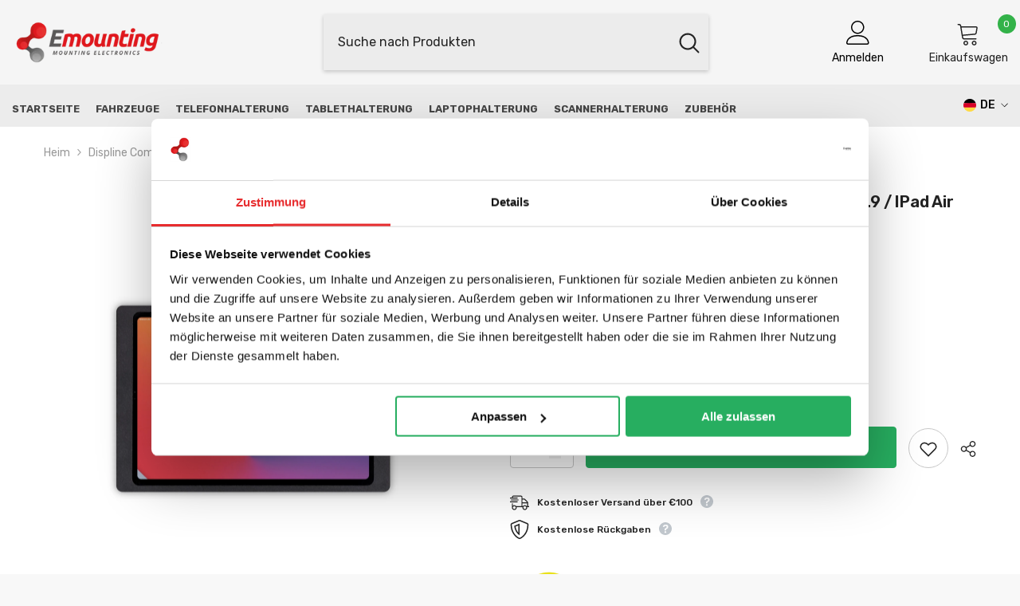

--- FILE ---
content_type: text/html; charset=utf-8
request_url: https://emounting.eu/de/products/verdrangende-begleiter-wallmount-2-0-ipad-10-9-ipad-air-10-9-pro-11-schwarz
body_size: 75771
content:
<!doctype html><html class="no-js" lang="de">
 <head>
<script id="Cookiebot" src="https://consent.cookiebot.com/uc.js" data-cbid="7a079cb0-78a3-4d8a-a74b-ae293fbf0587" data-blockingmode="auto" type="text/javascript"></script>
   
        <meta charset="utf-8">
        <meta http-equiv="X-UA-Compatible" content="IE=edge">
        <meta name="viewport" content="width=device-width,initial-scale=1">
        <meta name="theme-color" content="">


   
        <link rel="canonical" href="https://emounting.eu/de/products/verdrangende-begleiter-wallmount-2-0-ipad-10-9-ipad-air-10-9-pro-11-schwarz">
        <link rel="canonical" href="https://emounting.eu/de/products/verdrangende-begleiter-wallmount-2-0-ipad-10-9-ipad-air-10-9-pro-11-schwarz" canonical-shop-url="https://emounting.eu/"><link rel="shortcut icon" href="//emounting.eu/cdn/shop/files/Ontwerp_zonder_titel_24_32x32.png?v=1703846912" type="image/png"><link rel="preconnect" href="https://cdn.shopify.com" crossorigin>
        <title>Verdrängende Begleiter Wallmount 2.0 iPad 10.9 / iPad Air 10.9 / Pro 11  &ndash; emounting.eu</title><meta name="description" content="Aluminiumwandhalter für das iPad 10,9 mit Magnetverschluss. Begleitmauer 2.0. Für iPad 10.9 &quot; / iPad Air 10.9&quot; / Pro 11 &quot;schwarz ✔ Kostenloser Versand ✔ Schnelle Lieferung">

<meta property="og:site_name" content="emounting.eu">
<meta property="og:url" content="https://emounting.eu/de/products/verdrangende-begleiter-wallmount-2-0-ipad-10-9-ipad-air-10-9-pro-11-schwarz">
<meta property="og:title" content="Verdrängende Begleiter Wallmount 2.0 iPad 10.9 / iPad Air 10.9 / Pro 11">
<meta property="og:type" content="product">
<meta property="og:description" content="Aluminiumwandhalter für das iPad 10,9 mit Magnetverschluss. Begleitmauer 2.0. Für iPad 10.9 &quot; / iPad Air 10.9&quot; / Pro 11 &quot;schwarz ✔ Kostenloser Versand ✔ Schnelle Lieferung"><meta property="og:image" content="http://emounting.eu/cdn/shop/files/image_76e869b9-e25e-4b1f-b9ed-b95aaac5dbc8.jpg?v=1698305531">
  <meta property="og:image:secure_url" content="https://emounting.eu/cdn/shop/files/image_76e869b9-e25e-4b1f-b9ed-b95aaac5dbc8.jpg?v=1698305531">
  <meta property="og:image:width" content="1800">
  <meta property="og:image:height" content="1800"><meta property="og:price:amount" content="239,00">
  <meta property="og:price:currency" content="EUR"><meta name="twitter:card" content="summary_large_image">
<meta name="twitter:title" content="Verdrängende Begleiter Wallmount 2.0 iPad 10.9 / iPad Air 10.9 / Pro 11">
<meta name="twitter:description" content="Aluminiumwandhalter für das iPad 10,9 mit Magnetverschluss. Begleitmauer 2.0. Für iPad 10.9 &quot; / iPad Air 10.9&quot; / Pro 11 &quot;schwarz ✔ Kostenloser Versand ✔ Schnelle Lieferung">

        <script>window.performance && window.performance.mark && window.performance.mark('shopify.content_for_header.start');</script><meta id="shopify-digital-wallet" name="shopify-digital-wallet" content="/78433517894/digital_wallets/dialog">
<meta name="shopify-checkout-api-token" content="eb6ddf78e58389d0339a0c7a82bbf065">
<meta id="in-context-paypal-metadata" data-shop-id="78433517894" data-venmo-supported="false" data-environment="production" data-locale="de_DE" data-paypal-v4="true" data-currency="EUR">
<link rel="alternate" hreflang="x-default" href="https://emounting.eu/products/displine-companion-wallmount-2-0-ipad-10-9-ipad-air-10-9-pro-11-black">
<link rel="alternate" hreflang="en" href="https://emounting.eu/products/displine-companion-wallmount-2-0-ipad-10-9-ipad-air-10-9-pro-11-black">
<link rel="alternate" hreflang="de" href="https://emounting.eu/de/products/verdrangende-begleiter-wallmount-2-0-ipad-10-9-ipad-air-10-9-pro-11-schwarz">
<link rel="alternate" hreflang="fr" href="https://emounting.eu/fr/products/deplacer-le-compagnon-wallmount-2-0-ipad-10-9-ipad-air-10-9-pro-11-black">
<link rel="alternate" type="application/json+oembed" href="https://emounting.eu/de/products/verdrangende-begleiter-wallmount-2-0-ipad-10-9-ipad-air-10-9-pro-11-schwarz.oembed">
<script async="async" src="/checkouts/internal/preloads.js?locale=de-NL"></script>
<link rel="preconnect" href="https://shop.app" crossorigin="anonymous">
<script async="async" src="https://shop.app/checkouts/internal/preloads.js?locale=de-NL&shop_id=78433517894" crossorigin="anonymous"></script>
<script id="apple-pay-shop-capabilities" type="application/json">{"shopId":78433517894,"countryCode":"NL","currencyCode":"EUR","merchantCapabilities":["supports3DS"],"merchantId":"gid:\/\/shopify\/Shop\/78433517894","merchantName":"emounting.eu","requiredBillingContactFields":["postalAddress","email"],"requiredShippingContactFields":["postalAddress","email"],"shippingType":"shipping","supportedNetworks":["visa","maestro","masterCard","amex"],"total":{"type":"pending","label":"emounting.eu","amount":"1.00"},"shopifyPaymentsEnabled":true,"supportsSubscriptions":true}</script>
<script id="shopify-features" type="application/json">{"accessToken":"eb6ddf78e58389d0339a0c7a82bbf065","betas":["rich-media-storefront-analytics"],"domain":"emounting.eu","predictiveSearch":true,"shopId":78433517894,"locale":"de"}</script>
<script>var Shopify = Shopify || {};
Shopify.shop = "b63960-2.myshopify.com";
Shopify.locale = "de";
Shopify.currency = {"active":"EUR","rate":"1.0"};
Shopify.country = "NL";
Shopify.theme = {"name":"Halo BK 19-12-23","id":156480799046,"schema_name":"Ella","schema_version":"6.5.3","theme_store_id":null,"role":"main"};
Shopify.theme.handle = "null";
Shopify.theme.style = {"id":null,"handle":null};
Shopify.cdnHost = "emounting.eu/cdn";
Shopify.routes = Shopify.routes || {};
Shopify.routes.root = "/de/";</script>
<script type="module">!function(o){(o.Shopify=o.Shopify||{}).modules=!0}(window);</script>
<script>!function(o){function n(){var o=[];function n(){o.push(Array.prototype.slice.apply(arguments))}return n.q=o,n}var t=o.Shopify=o.Shopify||{};t.loadFeatures=n(),t.autoloadFeatures=n()}(window);</script>
<script>
  window.ShopifyPay = window.ShopifyPay || {};
  window.ShopifyPay.apiHost = "shop.app\/pay";
  window.ShopifyPay.redirectState = null;
</script>
<script id="shop-js-analytics" type="application/json">{"pageType":"product"}</script>
<script defer="defer" async type="module" src="//emounting.eu/cdn/shopifycloud/shop-js/modules/v2/client.init-shop-cart-sync_XknANqpX.de.esm.js"></script>
<script defer="defer" async type="module" src="//emounting.eu/cdn/shopifycloud/shop-js/modules/v2/chunk.common_DvdeXi9P.esm.js"></script>
<script type="module">
  await import("//emounting.eu/cdn/shopifycloud/shop-js/modules/v2/client.init-shop-cart-sync_XknANqpX.de.esm.js");
await import("//emounting.eu/cdn/shopifycloud/shop-js/modules/v2/chunk.common_DvdeXi9P.esm.js");

  window.Shopify.SignInWithShop?.initShopCartSync?.({"fedCMEnabled":true,"windoidEnabled":true});

</script>
<script>
  window.Shopify = window.Shopify || {};
  if (!window.Shopify.featureAssets) window.Shopify.featureAssets = {};
  window.Shopify.featureAssets['shop-js'] = {"shop-cart-sync":["modules/v2/client.shop-cart-sync_D9JQGxjh.de.esm.js","modules/v2/chunk.common_DvdeXi9P.esm.js"],"init-fed-cm":["modules/v2/client.init-fed-cm_DMo35JdQ.de.esm.js","modules/v2/chunk.common_DvdeXi9P.esm.js"],"init-windoid":["modules/v2/client.init-windoid_B3VvhkL7.de.esm.js","modules/v2/chunk.common_DvdeXi9P.esm.js"],"shop-cash-offers":["modules/v2/client.shop-cash-offers_CYQv6hn3.de.esm.js","modules/v2/chunk.common_DvdeXi9P.esm.js","modules/v2/chunk.modal_CkJq5XGD.esm.js"],"shop-button":["modules/v2/client.shop-button_Baq_RTkq.de.esm.js","modules/v2/chunk.common_DvdeXi9P.esm.js"],"init-shop-email-lookup-coordinator":["modules/v2/client.init-shop-email-lookup-coordinator_Bz_MA9Op.de.esm.js","modules/v2/chunk.common_DvdeXi9P.esm.js"],"shop-toast-manager":["modules/v2/client.shop-toast-manager_DCWfOqRF.de.esm.js","modules/v2/chunk.common_DvdeXi9P.esm.js"],"shop-login-button":["modules/v2/client.shop-login-button_caaxNUOr.de.esm.js","modules/v2/chunk.common_DvdeXi9P.esm.js","modules/v2/chunk.modal_CkJq5XGD.esm.js"],"avatar":["modules/v2/client.avatar_BTnouDA3.de.esm.js"],"init-shop-cart-sync":["modules/v2/client.init-shop-cart-sync_XknANqpX.de.esm.js","modules/v2/chunk.common_DvdeXi9P.esm.js"],"pay-button":["modules/v2/client.pay-button_CKXSOdRt.de.esm.js","modules/v2/chunk.common_DvdeXi9P.esm.js"],"init-shop-for-new-customer-accounts":["modules/v2/client.init-shop-for-new-customer-accounts_CbyP-mMl.de.esm.js","modules/v2/client.shop-login-button_caaxNUOr.de.esm.js","modules/v2/chunk.common_DvdeXi9P.esm.js","modules/v2/chunk.modal_CkJq5XGD.esm.js"],"init-customer-accounts-sign-up":["modules/v2/client.init-customer-accounts-sign-up_CDG_EMX9.de.esm.js","modules/v2/client.shop-login-button_caaxNUOr.de.esm.js","modules/v2/chunk.common_DvdeXi9P.esm.js","modules/v2/chunk.modal_CkJq5XGD.esm.js"],"shop-follow-button":["modules/v2/client.shop-follow-button_DKjGFHnv.de.esm.js","modules/v2/chunk.common_DvdeXi9P.esm.js","modules/v2/chunk.modal_CkJq5XGD.esm.js"],"checkout-modal":["modules/v2/client.checkout-modal_DiCgWgoC.de.esm.js","modules/v2/chunk.common_DvdeXi9P.esm.js","modules/v2/chunk.modal_CkJq5XGD.esm.js"],"init-customer-accounts":["modules/v2/client.init-customer-accounts_CBDBRCw9.de.esm.js","modules/v2/client.shop-login-button_caaxNUOr.de.esm.js","modules/v2/chunk.common_DvdeXi9P.esm.js","modules/v2/chunk.modal_CkJq5XGD.esm.js"],"lead-capture":["modules/v2/client.lead-capture_ASe7qa-m.de.esm.js","modules/v2/chunk.common_DvdeXi9P.esm.js","modules/v2/chunk.modal_CkJq5XGD.esm.js"],"shop-login":["modules/v2/client.shop-login_Cve_5msa.de.esm.js","modules/v2/chunk.common_DvdeXi9P.esm.js","modules/v2/chunk.modal_CkJq5XGD.esm.js"],"payment-terms":["modules/v2/client.payment-terms_D0YjRyyK.de.esm.js","modules/v2/chunk.common_DvdeXi9P.esm.js","modules/v2/chunk.modal_CkJq5XGD.esm.js"]};
</script>
<script id="__st">var __st={"a":78433517894,"offset":3600,"reqid":"2490c87b-b4ba-44cd-a4a7-b25dc96c0ec1-1768884122","pageurl":"emounting.eu\/de\/products\/verdrangende-begleiter-wallmount-2-0-ipad-10-9-ipad-air-10-9-pro-11-schwarz","u":"67e25833a8ab","p":"product","rtyp":"product","rid":8649964749126};</script>
<script>window.ShopifyPaypalV4VisibilityTracking = true;</script>
<script id="form-persister">!function(){'use strict';const t='contact',e='new_comment',n=[[t,t],['blogs',e],['comments',e],[t,'customer']],o='password',r='form_key',c=['recaptcha-v3-token','g-recaptcha-response','h-captcha-response',o],s=()=>{try{return window.sessionStorage}catch{return}},i='__shopify_v',u=t=>t.elements[r],a=function(){const t=[...n].map((([t,e])=>`form[action*='/${t}']:not([data-nocaptcha='true']) input[name='form_type'][value='${e}']`)).join(',');var e;return e=t,()=>e?[...document.querySelectorAll(e)].map((t=>t.form)):[]}();function m(t){const e=u(t);a().includes(t)&&(!e||!e.value)&&function(t){try{if(!s())return;!function(t){const e=s();if(!e)return;const n=u(t);if(!n)return;const o=n.value;o&&e.removeItem(o)}(t);const e=Array.from(Array(32),(()=>Math.random().toString(36)[2])).join('');!function(t,e){u(t)||t.append(Object.assign(document.createElement('input'),{type:'hidden',name:r})),t.elements[r].value=e}(t,e),function(t,e){const n=s();if(!n)return;const r=[...t.querySelectorAll(`input[type='${o}']`)].map((({name:t})=>t)),u=[...c,...r],a={};for(const[o,c]of new FormData(t).entries())u.includes(o)||(a[o]=c);n.setItem(e,JSON.stringify({[i]:1,action:t.action,data:a}))}(t,e)}catch(e){console.error('failed to persist form',e)}}(t)}const f=t=>{if('true'===t.dataset.persistBound)return;const e=function(t,e){const n=function(t){return'function'==typeof t.submit?t.submit:HTMLFormElement.prototype.submit}(t).bind(t);return function(){let t;return()=>{t||(t=!0,(()=>{try{e(),n()}catch(t){(t=>{console.error('form submit failed',t)})(t)}})(),setTimeout((()=>t=!1),250))}}()}(t,(()=>{m(t)}));!function(t,e){if('function'==typeof t.submit&&'function'==typeof e)try{t.submit=e}catch{}}(t,e),t.addEventListener('submit',(t=>{t.preventDefault(),e()})),t.dataset.persistBound='true'};!function(){function t(t){const e=(t=>{const e=t.target;return e instanceof HTMLFormElement?e:e&&e.form})(t);e&&m(e)}document.addEventListener('submit',t),document.addEventListener('DOMContentLoaded',(()=>{const e=a();for(const t of e)f(t);var n;n=document.body,new window.MutationObserver((t=>{for(const e of t)if('childList'===e.type&&e.addedNodes.length)for(const t of e.addedNodes)1===t.nodeType&&'FORM'===t.tagName&&a().includes(t)&&f(t)})).observe(n,{childList:!0,subtree:!0,attributes:!1}),document.removeEventListener('submit',t)}))}()}();</script>
<script integrity="sha256-4kQ18oKyAcykRKYeNunJcIwy7WH5gtpwJnB7kiuLZ1E=" data-source-attribution="shopify.loadfeatures" defer="defer" src="//emounting.eu/cdn/shopifycloud/storefront/assets/storefront/load_feature-a0a9edcb.js" crossorigin="anonymous"></script>
<script crossorigin="anonymous" defer="defer" src="//emounting.eu/cdn/shopifycloud/storefront/assets/shopify_pay/storefront-65b4c6d7.js?v=20250812"></script>
<script data-source-attribution="shopify.dynamic_checkout.dynamic.init">var Shopify=Shopify||{};Shopify.PaymentButton=Shopify.PaymentButton||{isStorefrontPortableWallets:!0,init:function(){window.Shopify.PaymentButton.init=function(){};var t=document.createElement("script");t.src="https://emounting.eu/cdn/shopifycloud/portable-wallets/latest/portable-wallets.de.js",t.type="module",document.head.appendChild(t)}};
</script>
<script data-source-attribution="shopify.dynamic_checkout.buyer_consent">
  function portableWalletsHideBuyerConsent(e){var t=document.getElementById("shopify-buyer-consent"),n=document.getElementById("shopify-subscription-policy-button");t&&n&&(t.classList.add("hidden"),t.setAttribute("aria-hidden","true"),n.removeEventListener("click",e))}function portableWalletsShowBuyerConsent(e){var t=document.getElementById("shopify-buyer-consent"),n=document.getElementById("shopify-subscription-policy-button");t&&n&&(t.classList.remove("hidden"),t.removeAttribute("aria-hidden"),n.addEventListener("click",e))}window.Shopify?.PaymentButton&&(window.Shopify.PaymentButton.hideBuyerConsent=portableWalletsHideBuyerConsent,window.Shopify.PaymentButton.showBuyerConsent=portableWalletsShowBuyerConsent);
</script>
<script data-source-attribution="shopify.dynamic_checkout.cart.bootstrap">document.addEventListener("DOMContentLoaded",(function(){function t(){return document.querySelector("shopify-accelerated-checkout-cart, shopify-accelerated-checkout")}if(t())Shopify.PaymentButton.init();else{new MutationObserver((function(e,n){t()&&(Shopify.PaymentButton.init(),n.disconnect())})).observe(document.body,{childList:!0,subtree:!0})}}));
</script>
<link id="shopify-accelerated-checkout-styles" rel="stylesheet" media="screen" href="https://emounting.eu/cdn/shopifycloud/portable-wallets/latest/accelerated-checkout-backwards-compat.css" crossorigin="anonymous">
<style id="shopify-accelerated-checkout-cart">
        #shopify-buyer-consent {
  margin-top: 1em;
  display: inline-block;
  width: 100%;
}

#shopify-buyer-consent.hidden {
  display: none;
}

#shopify-subscription-policy-button {
  background: none;
  border: none;
  padding: 0;
  text-decoration: underline;
  font-size: inherit;
  cursor: pointer;
}

#shopify-subscription-policy-button::before {
  box-shadow: none;
}

      </style>
<script id="sections-script" data-sections="header-navigation-vertical-menu,header-mobile" defer="defer" src="//emounting.eu/cdn/shop/t/3/compiled_assets/scripts.js?v=1408"></script>
<script>window.performance && window.performance.mark && window.performance.mark('shopify.content_for_header.end');</script>
        <script>
function feedback() {
  const p = window.Shopify.customerPrivacy;
  console.log(`Tracking ${p.userCanBeTracked() ? "en" : "dis"}abled`);
}
window.Shopify.loadFeatures(
  [
    {
      name: "consent-tracking-api",
      version: "0.1",
    },
  ],
  function (error) {
    if (error) throw error;
    if ("Cookiebot" in window)
      window.Shopify.customerPrivacy.setTrackingConsent({
        "analytics": false,
        "marketing": false,
        "preferences": false,
        "sale_of_data": false,
      }, () => console.log("Awaiting consent")
    );
  }
);

window.addEventListener("CookiebotOnConsentReady", function () {
  const C = Cookiebot.consent,
      existConsentShopify = setInterval(function () {
        if (window.Shopify.customerPrivacy) {
          clearInterval(existConsentShopify);
          window.Shopify.customerPrivacy.setTrackingConsent({
            "analytics": C["statistics"],
            "marketing": C["marketing"],
            "preferences": C["preferences"],
            "sale_of_data": C["marketing"],
          }, () => console.log("Consent captured"))
        }
      }, 100);
});
</script>
        <style>@import url('https://fonts.googleapis.com/css?family=Rubik:300,300i,400,400i,500,500i,600,600i,700,700i,800,800i&display=swap');
                :root {
        --font-family-1: Rubik;
        --font-family-2: Rubik;

        /* Settings Body */--font-body-family: Rubik;--font-body-size: 14px;--font-body-weight: 400;--body-line-height: 26px;--body-letter-spacing: 0;

        /* Settings Heading */--font-heading-family: Rubik;--font-heading-size: 20px;--font-heading-weight: 700;--font-heading-style: normal;--heading-line-height: 24px;--heading-letter-spacing: 0;--heading-text-transform: uppercase;--heading-border-height: 2px;

        /* Menu Lv1 */--font-menu-lv1-family: Rubik;--font-menu-lv1-size: 13px;--font-menu-lv1-weight: 700;--menu-lv1-line-height: 14px;--menu-lv1-letter-spacing: 0;--menu-lv1-text-transform: uppercase;

        /* Menu Lv2 */--font-menu-lv2-family: Rubik;--font-menu-lv2-size: 14px;--font-menu-lv2-weight: 400;--menu-lv2-line-height: 24px;--menu-lv2-letter-spacing: 0;--menu-lv2-text-transform: capitalize;

        /* Menu Lv3 */--font-menu-lv3-family: Rubik;--font-menu-lv3-size: 14px;--font-menu-lv3-weight: 400;--menu-lv3-line-height: 24px;--menu-lv3-letter-spacing: 0;--menu-lv3-text-transform: capitalize;

        /* Mega Menu Lv2 */--font-mega-menu-lv2-family: Rubik;--font-mega-menu-lv2-size: 16px;--font-mega-menu-lv2-weight: 600;--font-mega-menu-lv2-style: normal;--mega-menu-lv2-line-height: 24px;--mega-menu-lv2-letter-spacing: 0;--mega-menu-lv2-text-transform: capitalize;

        /* Mega Menu Lv3 */--font-mega-menu-lv3-family: Rubik;--font-mega-menu-lv3-size: 14px;--font-mega-menu-lv3-weight: 400;--mega-menu-lv3-line-height: 24px;--mega-menu-lv3-letter-spacing: 0;--mega-menu-lv3-text-transform: capitalize;

        /* Product Card Title */--product-title-font: Rubik;--product-title-font-size : 14px;--product-title-font-weight : 400;--product-title-line-height: 22px;--product-title-letter-spacing: 0;--product-title-line-text : 2;--product-title-text-transform : capitalize;--product-title-margin-bottom: 10px;

        /* Product Card Vendor */--product-vendor-font: Rubik;--product-vendor-font-size : 14px;--product-vendor-font-weight : 700;--product-vendor-font-style : normal;--product-vendor-line-height: 20px;--product-vendor-letter-spacing: .02em;--product-vendor-text-transform : uppercase;--product-vendor-margin-bottom: 0px;--product-vendor-margin-top: 0px;

        /* Product Card Price */--product-price-font: Rubik;--product-price-font-size : 16px;--product-price-font-weight : 600;--product-price-line-height: 22px;--product-price-letter-spacing: 0;--product-price-margin-top: 0px;--product-price-margin-bottom: 13px;

        /* Product Card Badge */--badge-font: Rubik;--badge-font-size : 12px;--badge-font-weight : 400;--badge-text-transform : capitalize;--badge-letter-spacing: .02em;--badge-line-height: 20px;--badge-border-radius: 0px;--badge-padding-top: 0px;--badge-padding-bottom: 0px;--badge-padding-left-right: 8px;--badge-postion-top: 0px;--badge-postion-left-right: 0px;

        /* Product Quickview */
        --product-quickview-font-size : 12px; --product-quickview-line-height: 23px; --product-quickview-border-radius: 1px; --product-quickview-padding-top: 0px; --product-quickview-padding-bottom: 0px; --product-quickview-padding-left-right: 7px; --product-quickview-sold-out-product: #e95144;--product-quickview-box-shadow: none;/* Blog Card Tile */--blog-title-font: Rubik;--blog-title-font-size : 19px; --blog-title-font-weight : 700; --blog-title-line-height: 25px; --blog-title-letter-spacing: 0; --blog-title-text-transform : capitalize;

        /* Blog Card Info (Date, Author) */--blog-info-font: Rubik;--blog-info-font-size : 15px; --blog-info-font-weight : 400; --blog-info-line-height: 20px; --blog-info-letter-spacing: .02em; --blog-info-text-transform : uppercase;

        /* Button 1 */--btn-1-font-family: Rubik;--btn-1-font-size: 16px; --btn-1-font-weight: 700; --btn-1-text-transform: uppercase; --btn-1-line-height: 24px; --btn-1-letter-spacing: 0; --btn-1-text-align: center; --btn-1-border-radius: 4px; --btn-1-border-width: 1px; --btn-1-border-style: solid; --btn-1-padding-top: 12px; --btn-1-padding-bottom: 12px; --btn-1-horizontal-length: 0px; --btn-1-vertical-length: 0px; --btn-1-blur-radius: 0px; --btn-1-spread: 0px;
        --btn-1-all-bg-opacity-hover: rgba(0, 0, 0, 0.5);--btn-1-inset: ;/* Button 2 */--btn-2-font-family: Rubik;--btn-2-font-size: 18px; --btn-2-font-weight: 700; --btn-2-text-transform: uppercase; --btn-2-line-height: 23px; --btn-2-letter-spacing: .05em; --btn-2-text-align: right; --btn-2-border-radius: 4px; --btn-2-border-width: 1px; --btn-2-border-style: solid; --btn-2-padding-top: 20px; --btn-2-padding-bottom: 20px; --btn-2-horizontal-length: 4px; --btn-2-vertical-length: 4px; --btn-2-blur-radius: 7px; --btn-2-spread: 0px;
        --btn-2-all-bg-opacity: rgba(25, 145, 226, 0.5);--btn-2-all-bg-opacity-hover: rgba(0, 0, 0, 0.5);--btn-2-inset: ;/* Button 3 */--btn-3-font-family: Rubik;--btn-3-font-size: 16px; --btn-3-font-weight: 700; --btn-3-text-transform: uppercase; --btn-3-line-height: 24px; --btn-3-letter-spacing: 0; --btn-3-text-align: center; --btn-3-border-radius: 4px; --btn-3-border-width: 1px; --btn-3-border-style: solid; --btn-3-padding-top: 12px; --btn-3-padding-bottom: 12px; --btn-3-horizontal-length: 0px; --btn-3-vertical-length: 0px; --btn-3-blur-radius: 0px; --btn-3-spread: 0px;
        --btn-3-all-bg-opacity: rgba(0, 0, 0, 0.1);--btn-3-all-bg-opacity-hover: rgba(0, 0, 0, 0.1);--btn-3-inset: ;/* Footer Heading */--footer-heading-font-family: Rubik;--footer-heading-font-size : 16px; --footer-heading-font-weight : 700; --footer-heading-line-height : 28px; --footer-heading-letter-spacing : 0; --footer-heading-text-transform : uppercase;

        /* Footer Link */--footer-link-font-family: Rubik;--footer-link-font-size : 14px; --footer-link-font-weight : ; --footer-link-line-height : 35px; --footer-link-letter-spacing : 0; --footer-link-text-transform : capitalize;

        /* Page Title */--font-page-title-family: Rubik;--font-page-title-size: 24px; --font-page-title-weight: 400; --font-page-title-style: normal; --page-title-line-height: 20px; --page-title-letter-spacing: .02em; --page-title-text-transform: uppercase;

        /* Font Product Tab Title */
        --font-tab-type-1: Rubik; --font-tab-type-2: Rubik;

        /* Text Size */
        --text-size-font-size : 12px; --text-size-font-weight : 400; --text-size-line-height : 22px; --text-size-letter-spacing : 0; --text-size-text-transform : uppercase; --text-size-color : #787878;

        /* Font Weight */
        --font-weight-normal: 400; --font-weight-medium: 500; --font-weight-semibold: 600; --font-weight-bold: 700; --font-weight-bolder: 800; --font-weight-black: 900;

        /* Radio Button */
        --form-label-checkbox-before-bg: #fff; --form-label-checkbox-before-border: #cecece; --form-label-checkbox-before-bg-checked: #000;

        /* Conatiner */
        --body-custom-width-container: 1200px;

        /* Layout Boxed */
        --color-background-layout-boxed: #f8f8f8;/* Arrow */
        --position-horizontal-slick-arrow: 0;

        /* General Color*/
        --color-text: #232323; --color-text2: #969696; --color-global: #232323; --color-white: #FFFFFF; --color-grey: #868686; --color-black: #202020; --color-base-text-rgb: 35, 35, 35; --color-base-text2-rgb: 150, 150, 150; --color-background: #ffffff; --color-background-rgb: 255, 255, 255; --color-background-overylay: rgba(255, 255, 255, 0.9); --color-base-accent-text: ; --color-base-accent-1: ; --color-base-accent-2: ; --color-link: #232323; --color-link-hover: #232323; --color-error: #D93333; --color-error-bg: #FCEEEE; --color-success: #5A5A5A; --color-success-bg: #DFF0D8; --color-info: #202020; --color-info-bg: #FFF2DD; --color-link-underline: rgba(35, 35, 35, 0.5); --color-breadcrumb: #999999; --colors-breadcrumb-hover: #232323;--colors-breadcrumb-active: #999999; --border-global: #e6e6e6; --bg-global: #fafafa; --bg-planceholder: #fafafa; --color-warning: #fff; --bg-warning: #e0b252; --color-background-10 : #e9e9e9; --color-background-20 : #d3d3d3; --color-background-30 : #bdbdbd; --color-background-50 : #919191; --color-background-global : #919191;

        /* Arrow Color */
        --arrow-color: #232323; --arrow-background-color: #fff; --arrow-border-color: #ccc;--arrow-color-hover: #ffffff;--arrow-background-color-hover: #232323;--arrow-border-color-hover: #232323;--arrow-width: 35px;--arrow-height: 35px;--arrow-size: px;--arrow-size-icon: 17px;--arrow-border-radius: 50%;--arrow-border-width: 1px;--arrow-width-half: -17px;

        /* Pagination Color */
        --pagination-item-color: #3c3c3c; --pagination-item-color-active: #3c3c3c; --pagination-item-bg-color: #fff;--pagination-item-bg-color-active: #fff;--pagination-item-border-color: #fff;--pagination-item-border-color-active: #3c3c3c;--pagination-arrow-color: #3c3c3c;--pagination-arrow-color-active: #3c3c3c;--pagination-arrow-bg-color: #fff;--pagination-arrow-bg-color-active: #fff;--pagination-arrow-border-color: #fff;--pagination-arrow-border-color-active: #fff;

        /* Dots Color */
        --dots-color: #ffffff;--dots-border-color: #a0a0a0;--dots-color-active: #a0a0a0;--dots-border-color-active: #a0a0a0;--dots-style2-background-opacity: #00000050;--dots-width: 12px;--dots-height: 12px;

        /* Button Color */
        --btn-1-color: #FFFFFF;--btn-1-bg: #27ae60;--btn-1-border: #27ae60;--btn-1-color-hover: #40b670;--btn-1-bg-hover: #ffffff;--btn-1-border-hover: #40b670;
        --btn-2-color: #000000;--btn-2-bg: #FFFFFF;--btn-2-border: #000000;--btn-2-color-hover: #FFFFFF;--btn-2-bg-hover: #000000;--btn-2-border-hover: #000000;
        --btn-3-color: #FFFFFF;--btn-3-bg: #e9514b;--btn-3-border: #e9514b;--btn-3-color-hover: #ffffff;--btn-3-bg-hover: #e9514b;--btn-3-border-hover: #e9514b;
        --anchor-transition: all ease .3s;--bg-white: #ffffff;--bg-black: #000000;--bg-grey: #808080;--icon: var(--color-text);--text-cart: #3c3c3c;--duration-short: 100ms;--duration-default: 350ms;--duration-long: 500ms;--form-input-bg: #ffffff;--form-input-border: #c7c7c7;--form-input-color: #232323;--form-input-placeholder: #868686;--form-label: #232323;

        --new-badge-color: #ffffff;--new-badge-bg: #3dc781;--sale-badge-color: #ffffff;--sale-badge-bg: #e74a45;--sold-out-badge-color: #ffffff;--sold-out-badge-bg: #c1c1c1;--custom-badge-color: #ffffff;--custom-badge-bg: #ffbb49;--bundle-badge-color: #ffffff;--bundle-badge-bg: #232323;
        
        --product-title-color : #232323;--product-title-color-hover : #232323;--product-vendor-color : #232323;--product-price-color : #232323;--product-sale-price-color : #e74a45;--product-compare-price-color : #969696;--product-review-full-color : #ffc713;--product-review-empty-color : #e4e4e4;

        --product-swatch-border : #cbcbcb;--product-swatch-border-active : #232323;--product-swatch-width : 40px;--product-swatch-height : 40px;--product-swatch-border-radius : 0px;--product-swatch-color-width : 40px;--product-swatch-color-height : 40px;--product-swatch-color-border-radius : 20px;

        --product-wishlist-color : #000000;--product-wishlist-bg : #f5f5f5;--product-wishlist-border : transparent;--product-wishlist-color-added : #ffffff;--product-wishlist-bg-added : #000000;--product-wishlist-border-added : transparent;--product-compare-color : #000000;--product-compare-bg : #FFFFFF;--product-compare-color-added : #D12442; --product-compare-bg-added : #FFFFFF; --product-hot-stock-text-color : #d62828; --product-quick-view-color : #ffffff; --product-cart-image-fit : contain; --product-title-variant-font-size: 16px;--product-quick-view-bg : #000000;--product-quick-view-bg-above-button: rgba(0, 0, 0, 0.7);--product-quick-view-color-hover : #FFFFFF;--product-quick-view-bg-hover : #000000;--product-action-color : #ffffff;--product-action-bg : #27ae60;--product-action-border : #27ae60;--product-action-color-hover : #FFFFFF;--product-action-bg-hover : #40b670;--product-action-border-hover : #4abf7a;

        /* Multilevel Category Filter */
        --color-label-multiLevel-categories: #232323;--bg-label-multiLevel-categories: #fff;--color-button-multiLevel-categories: #fff;--bg-button-multiLevel-categories: #ff8b21;--border-button-multiLevel-categories: transparent;--hover-color-button-multiLevel-categories: #fff;--hover-bg-button-multiLevel-categories: #ff8b21;--free-shipping-height : 10px;--free-shipping-border-radius : 20px;--free-shipping-color : #727272; --free-shipping-bg : #ededed;--free-shipping-bg-1: #ef9a0c;--free-shipping-bg-2: #ef9a0c;--free-shipping-bg-3: #33b249;--free-shipping-bg-4: #33b249; --free-shipping-min-height : 20.0px;--w-product-swatch-custom: 30px;--h-product-swatch-custom: 30px;--w-product-swatch-custom-mb: 20px;--h-product-swatch-custom-mb: 20px;--font-size-product-swatch-more: 12px;--swatch-border : #cbcbcb;--swatch-border-active : #232323;

        --variant-size: #232323;--variant-size-border: #e7e7e7;--variant-size-bg: #ffffff;--variant-size-hover: #ffffff;--variant-size-border-hover: #232323;--variant-size-bg-hover: #232323;--variant-bg : #ffffff; --variant-color : #232323; --variant-bg-active : #ffffff; --variant-color-active : #232323;

        --fontsize-text-social: 12px;
        --page-content-distance: 64px;--sidebar-content-distance: 40px;--button-transition-ease: cubic-bezier(.25,.46,.45,.94);

        /* Loading Spinner Color */
        --spinner-top-color: #fc0; --spinner-right-color: #4dd4c6; --spinner-bottom-color: #f00; --spinner-left-color: #f6f6f6;

        /* Product Card Marquee */
        --product-marquee-background-color: ;--product-marquee-text-color: #ffffff;--product-marquee-text-size: 14px;--product-marquee-text-mobile-size: 14px;--product-marquee-text-weight: 400;--product-marquee-text-transform: none;--product-marquee-text-style: italic;--product-marquee-speed: ; --product-marquee-line-height: calc(var(--product-marquee-text-mobile-size) * 1.5);
    }
</style>
        <link href="//emounting.eu/cdn/shop/t/3/assets/base.css?v=110349627047605356851702952470" rel="stylesheet" type="text/css" media="all" />
<link href="//emounting.eu/cdn/shop/t/3/assets/fade-up-animation.css?v=148448505227430981271702952610" rel="stylesheet" type="text/css" media="all" />
<link href="//emounting.eu/cdn/shop/t/3/assets/animated.css?v=85100867744973969481702952465" rel="stylesheet" type="text/css" media="all" />
<link href="//emounting.eu/cdn/shop/t/3/assets/component-card.css?v=165988649090035490751702952500" rel="stylesheet" type="text/css" media="all" />
<link href="//emounting.eu/cdn/shop/t/3/assets/component-loading-overlay.css?v=98393919969379515581702952540" rel="stylesheet" type="text/css" media="all" />
<link href="//emounting.eu/cdn/shop/t/3/assets/component-loading-banner.css?v=43539461848081260661702952539" rel="stylesheet" type="text/css" media="all" />
<link href="//emounting.eu/cdn/shop/t/3/assets/component-quick-cart.css?v=111677929301119732291702952571" rel="stylesheet" type="text/css" media="all" />
<link rel="stylesheet" href="//emounting.eu/cdn/shop/t/3/assets/vendor.css?v=164616260963476715651702952680" media="print" onload="this.media='all'">
<noscript><link href="//emounting.eu/cdn/shop/t/3/assets/vendor.css?v=164616260963476715651702952680" rel="stylesheet" type="text/css" media="all" /></noscript>



<link href="//emounting.eu/cdn/shop/t/3/assets/component-predictive-search.css?v=104537003445991516671702952556" rel="stylesheet" type="text/css" media="all" />
<link rel="stylesheet" href="//emounting.eu/cdn/shop/t/3/assets/component-newsletter.css?v=111617043413587308161702952551" media="print" onload="this.media='all'">
<link rel="stylesheet" href="//emounting.eu/cdn/shop/t/3/assets/component-slider.css?v=37888473738646685221702952587" media="print" onload="this.media='all'">
<link rel="stylesheet" href="//emounting.eu/cdn/shop/t/3/assets/component-list-social.css?v=102044711114163579551702952538" media="print" onload="this.media='all'"><noscript><link href="//emounting.eu/cdn/shop/t/3/assets/component-newsletter.css?v=111617043413587308161702952551" rel="stylesheet" type="text/css" media="all" /></noscript>
<noscript><link href="//emounting.eu/cdn/shop/t/3/assets/component-slider.css?v=37888473738646685221702952587" rel="stylesheet" type="text/css" media="all" /></noscript>
<noscript><link href="//emounting.eu/cdn/shop/t/3/assets/component-list-social.css?v=102044711114163579551702952538" rel="stylesheet" type="text/css" media="all" /></noscript>

<style type="text/css">
	.nav-title-mobile {display: none;}.list-menu--disclosure{display: none;position: absolute;min-width: 100%;width: 22rem;background-color: var(--bg-white);box-shadow: 0 1px 4px 0 rgb(0 0 0 / 15%);padding: 5px 0 5px 20px;opacity: 0;visibility: visible;pointer-events: none;transition: opacity var(--duration-default) ease, transform var(--duration-default) ease;}.list-menu--disclosure-2{margin-left: calc(100% - 15px);z-index: 2;top: -5px;}.list-menu--disclosure:focus {outline: none;}.list-menu--disclosure.localization-selector {max-height: 18rem;overflow: auto;width: 10rem;padding: 0.5rem;}.js menu-drawer > details > summary::before, .js menu-drawer > details[open]:not(.menu-opening) > summary::before {content: '';position: absolute;cursor: default;width: 100%;height: calc(100vh - 100%);height: calc(var(--viewport-height, 100vh) - (var(--header-bottom-position, 100%)));top: 100%;left: 0;background: var(--color-foreground-50);opacity: 0;visibility: hidden;z-index: 2;transition: opacity var(--duration-default) ease,visibility var(--duration-default) ease;}menu-drawer > details[open] > summary::before {visibility: visible;opacity: 1;}.menu-drawer {position: absolute;transform: translateX(-100%);visibility: hidden;z-index: 3;left: 0;top: 100%;width: 100%;max-width: calc(100vw - 4rem);padding: 0;border: 0.1rem solid var(--color-background-10);border-left: 0;border-bottom: 0;background-color: var(--bg-white);overflow-x: hidden;}.js .menu-drawer {height: calc(100vh - 100%);height: calc(var(--viewport-height, 100vh) - (var(--header-bottom-position, 100%)));}.js details[open] > .menu-drawer, .js details[open] > .menu-drawer__submenu {transition: transform var(--duration-default) ease, visibility var(--duration-default) ease;}.no-js details[open] > .menu-drawer, .js details[open].menu-opening > .menu-drawer, details[open].menu-opening > .menu-drawer__submenu {transform: translateX(0);visibility: visible;}@media screen and (min-width: 750px) {.menu-drawer {width: 40rem;}.no-js .menu-drawer {height: auto;}}.menu-drawer__inner-container {position: relative;height: 100%;}.menu-drawer__navigation-container {display: grid;grid-template-rows: 1fr auto;align-content: space-between;overflow-y: auto;height: 100%;}.menu-drawer__navigation {padding: 0 0 5.6rem 0;}.menu-drawer__inner-submenu {height: 100%;overflow-x: hidden;overflow-y: auto;}.no-js .menu-drawer__navigation {padding: 0;}.js .menu-drawer__menu li {width: 100%;border-bottom: 1px solid #e6e6e6;overflow: hidden;}.menu-drawer__menu-item{line-height: var(--body-line-height);letter-spacing: var(--body-letter-spacing);padding: 10px 20px 10px 15px;cursor: pointer;display: flex;align-items: center;justify-content: space-between;}.menu-drawer__menu-item .label{display: inline-block;vertical-align: middle;font-size: calc(var(--font-body-size) - 4px);font-weight: var(--font-weight-normal);letter-spacing: var(--body-letter-spacing);height: 20px;line-height: 20px;margin: 0 0 0 10px;padding: 0 5px;text-transform: uppercase;text-align: center;position: relative;}.menu-drawer__menu-item .label:before{content: "";position: absolute;border: 5px solid transparent;top: 50%;left: -9px;transform: translateY(-50%);}.menu-drawer__menu-item > .icon{width: 24px;height: 24px;margin: 0 10px 0 0;}.menu-drawer__menu-item > .symbol {position: absolute;right: 20px;top: 50%;transform: translateY(-50%);display: flex;align-items: center;justify-content: center;font-size: 0;pointer-events: none;}.menu-drawer__menu-item > .symbol .icon{width: 14px;height: 14px;opacity: .6;}.menu-mobile-icon .menu-drawer__menu-item{justify-content: flex-start;}.no-js .menu-drawer .menu-drawer__menu-item > .symbol {display: none;}.js .menu-drawer__submenu {position: absolute;top: 0;width: 100%;bottom: 0;left: 0;background-color: var(--bg-white);z-index: 1;transform: translateX(100%);visibility: hidden;}.js .menu-drawer__submenu .menu-drawer__submenu {overflow-y: auto;}.menu-drawer__close-button {display: block;width: 100%;padding: 10px 15px;background-color: transparent;border: none;background: #f6f8f9;position: relative;}.menu-drawer__close-button .symbol{position: absolute;top: auto;left: 20px;width: auto;height: 22px;z-index: 10;display: flex;align-items: center;justify-content: center;font-size: 0;pointer-events: none;}.menu-drawer__close-button .icon {display: inline-block;vertical-align: middle;width: 18px;height: 18px;transform: rotate(180deg);}.menu-drawer__close-button .text{max-width: calc(100% - 50px);white-space: nowrap;overflow: hidden;text-overflow: ellipsis;display: inline-block;vertical-align: top;width: 100%;margin: 0 auto;}.no-js .menu-drawer__close-button {display: none;}.menu-drawer__utility-links {padding: 2rem;}.menu-drawer__account {display: inline-flex;align-items: center;text-decoration: none;padding: 1.2rem;margin-left: -1.2rem;font-size: 1.4rem;}.menu-drawer__account .icon-account {height: 2rem;width: 2rem;margin-right: 1rem;}.menu-drawer .list-social {justify-content: flex-start;margin-left: -1.25rem;margin-top: 2rem;}.menu-drawer .list-social:empty {display: none;}.menu-drawer .list-social__link {padding: 1.3rem 1.25rem;}

	/* Style General */
	.d-block{display: block}.d-inline-block{display: inline-block}.d-flex{display: flex}.d-none {display: none}.d-grid{display: grid}.ver-alg-mid {vertical-align: middle}.ver-alg-top{vertical-align: top}
	.flex-jc-start{justify-content:flex-start}.flex-jc-end{justify-content:flex-end}.flex-jc-center{justify-content:center}.flex-jc-between{justify-content:space-between}.flex-jc-stretch{justify-content:stretch}.flex-align-start{align-items: flex-start}.flex-align-center{align-items: center}.flex-align-end{align-items: flex-end}.flex-align-stretch{align-items:stretch}.flex-wrap{flex-wrap: wrap}.flex-nowrap{flex-wrap: nowrap}.fd-row{flex-direction:row}.fd-row-reverse{flex-direction:row-reverse}.fd-column{flex-direction:column}.fd-column-reverse{flex-direction:column-reverse}.fg-0{flex-grow:0}.fs-0{flex-shrink:0}.gap-15{gap:15px}.gap-30{gap:30px}.gap-col-30{column-gap:30px}
	.p-relative{position:relative}.p-absolute{position:absolute}.p-static{position:static}.p-fixed{position:fixed;}
	.zi-1{z-index:1}.zi-2{z-index:2}.zi-3{z-index:3}.zi-5{z-index:5}.zi-6{z-index:6}.zi-7{z-index:7}.zi-9{z-index:9}.zi-10{z-index:10}.zi-99{z-index:99} .zi-100{z-index:100} .zi-101{z-index:101}
	.top-0{top:0}.top-100{top:100%}.top-auto{top:auto}.left-0{left:0}.left-auto{left:auto}.right-0{right:0}.right-auto{right:auto}.bottom-0{bottom:0}
	.middle-y{top:50%;transform:translateY(-50%)}.middle-x{left:50%;transform:translateX(-50%)}
	.opacity-0{opacity:0}.opacity-1{opacity:1}
	.o-hidden{overflow:hidden}.o-visible{overflow:visible}.o-unset{overflow:unset}.o-x-hidden{overflow-x:hidden}.o-y-auto{overflow-y:auto;}
	.pt-0{padding-top:0}.pt-2{padding-top:2px}.pt-5{padding-top:5px}.pt-10{padding-top:10px}.pt-10-imp{padding-top:10px !important}.pt-12{padding-top:12px}.pt-16{padding-top:16px}.pt-20{padding-top:20px}.pt-24{padding-top:24px}.pt-30{padding-top:30px}.pt-32{padding-top:32px}.pt-36{padding-top:36px}.pt-48{padding-top:48px}.pb-0{padding-bottom:0}.pb-5{padding-bottom:5px}.pb-10{padding-bottom:10px}.pb-10-imp{padding-bottom:10px !important}.pb-12{padding-bottom:12px}.pb-15{padding-bottom:15px}.pb-16{padding-bottom:16px}.pb-18{padding-bottom:18px}.pb-20{padding-bottom:20px}.pb-24{padding-bottom:24px}.pb-32{padding-bottom:32px}.pb-40{padding-bottom:40px}.pb-48{padding-bottom:48px}.pb-50{padding-bottom:50px}.pb-80{padding-bottom:80px}.pb-84{padding-bottom:84px}.pr-0{padding-right:0}.pr-5{padding-right: 5px}.pr-10{padding-right:10px}.pr-20{padding-right:20px}.pr-24{padding-right:24px}.pr-30{padding-right:30px}.pr-36{padding-right:36px}.pr-80{padding-right:80px}.pl-0{padding-left:0}.pl-12{padding-left:12px}.pl-20{padding-left:20px}.pl-24{padding-left:24px}.pl-36{padding-left:36px}.pl-48{padding-left:48px}.pl-52{padding-left:52px}.pl-80{padding-left:80px}.p-zero{padding:0}
	.m-lr-auto{margin:0 auto}.m-zero{margin:0}.ml-auto{margin-left:auto}.ml-0{margin-left:0}.ml-5{margin-left:5px}.ml-15{margin-left:15px}.ml-20{margin-left:20px}.ml-30{margin-left:30px}.mr-auto{margin-right:auto}.mr-0{margin-right:0}.mr-5{margin-right:5px}.mr-10{margin-right:10px}.mr-20{margin-right:20px}.mr-30{margin-right:30px}.mt-0{margin-top: 0}.mt-10{margin-top: 10px}.mt-15{margin-top: 15px}.mt-20{margin-top: 20px}.mt-25{margin-top: 25px}.mt-30{margin-top: 30px}.mt-40{margin-top: 40px}.mt-45{margin-top: 45px}.mb-0{margin-bottom: 0}.mb-5{margin-bottom: 5px}.mb-10{margin-bottom: 10px}.mb-15{margin-bottom: 15px}.mb-18{margin-bottom: 18px}.mb-20{margin-bottom: 20px}.mb-30{margin-bottom: 30px}
	.h-0{height:0}.h-100{height:100%}.h-100v{height:100vh}.h-auto{height:auto}.mah-100{max-height:100%}.mih-15{min-height: 15px}.mih-none{min-height: unset}.lih-15{line-height: 15px}
	.w-50pc{width:50%}.w-100{width:100%}.w-100v{width:100vw}.maw-100{max-width:100%}.maw-300{max-width:300px}.maw-480{max-width: 480px}.maw-780{max-width: 780px}.w-auto{width:auto}.minw-auto{min-width: auto}.min-w-100{min-width: 100px}
	.float-l{float:left}.float-r{float:right}
	.b-zero{border:none}.br-50p{border-radius:50%}.br-zero{border-radius:0}.br-2{border-radius:2px}.bg-none{background: none}
	.stroke-w-0{stroke-width: 0px}.stroke-w-1h{stroke-width: 0.5px}.stroke-w-1{stroke-width: 1px}.stroke-w-3{stroke-width: 3px}.stroke-w-5{stroke-width: 5px}.stroke-w-7 {stroke-width: 7px}.stroke-w-10 {stroke-width: 10px}.stroke-w-12 {stroke-width: 12px}.stroke-w-15 {stroke-width: 15px}.stroke-w-20 {stroke-width: 20px}.stroke-w-25 {stroke-width: 25px}.stroke-w-30{stroke-width: 30px}.stroke-w-32 {stroke-width: 32px}.stroke-w-40 {stroke-width: 40px}
	.w-21{width: 21px}.w-23{width: 23px}.w-24{width: 24px}.h-22{height: 22px}.h-23{height: 23px}.h-24{height: 24px}.w-h-16{width: 16px;height: 16px}.w-h-17{width: 17px;height: 17px}.w-h-18 {width: 18px;height: 18px}.w-h-19{width: 19px;height: 19px}.w-h-20 {width: 20px;height: 20px}.w-h-21{width: 21px;height: 21px}.w-h-22 {width: 22px;height: 22px}.w-h-23{width: 23px;height: 23px}.w-h-24 {width: 24px;height: 24px}.w-h-25 {width: 25px;height: 25px}.w-h-26 {width: 26px;height: 26px}.w-h-27 {width: 27px;height: 27px}.w-h-28 {width: 28px;height: 28px}.w-h-29 {width: 29px;height: 29px}.w-h-30 {width: 30px;height: 30px}.w-h-31 {width: 31px;height: 31px}.w-h-32 {width: 32px;height: 32px}.w-h-33 {width: 33px;height: 33px}.w-h-34 {width: 34px;height: 34px}.w-h-35 {width: 35px;height: 35px}.w-h-36 {width: 36px;height: 36px}.w-h-37 {width: 37px;height: 37px}
	.txt-d-none{text-decoration:none}.txt-d-underline{text-decoration:underline}.txt-u-o-1{text-underline-offset: 1px}.txt-u-o-2{text-underline-offset: 2px}.txt-u-o-3{text-underline-offset: 3px}.txt-u-o-4{text-underline-offset: 4px}.txt-u-o-5{text-underline-offset: 5px}.txt-u-o-6{text-underline-offset: 6px}.txt-u-o-8{text-underline-offset: 8px}.txt-u-o-12{text-underline-offset: 12px}.txt-t-up{text-transform:uppercase}.txt-t-cap{text-transform:capitalize}
	.ft-0{font-size: 0}.ft-16{font-size: 16px}.ls-0{letter-spacing: 0}.ls-02{letter-spacing: 0.2em}.ls-05{letter-spacing: 0.5em}.ft-i{font-style: italic}
	.button-effect svg{transition: 0.3s}.button-effect:hover svg{transform: rotate(180deg)}
	.icon-effect:hover svg {transform: scale(1.15)}.icon-effect:hover .icon-search-1 {transform: rotate(-90deg) scale(1.15)}
	.link-effect > span:after {content: "";position: absolute;bottom: -2px;left: 0;height: 1px;width: 100%;transform: scaleX(0);transition: transform var(--duration-default) ease-out;transform-origin: right}
	.link-effect > span:hover:after{transform: scaleX(1);transform-origin: left}
	@media (min-width: 1025px){
		.pl-lg-80{padding-left:80px}.pr-lg-80{padding-right:80px}
	}
</style>
        <script src="//emounting.eu/cdn/shop/t/3/assets/vendor.js?v=37601539231953232631702952682" type="text/javascript"></script>
<script src="//emounting.eu/cdn/shop/t/3/assets/global.js?v=167921935047317834041702952614" type="text/javascript"></script>
<script src="//emounting.eu/cdn/shop/t/3/assets/lazysizes.min.js?v=122719776364282065531702952650" type="text/javascript"></script>
<script src="//emounting.eu/cdn/shop/t/3/assets/predictive-search.js?v=44403290173806190591702952655" defer="defer"></script>

<script>
    window.lazySizesConfig = window.lazySizesConfig || {};
    lazySizesConfig.loadMode = 1;
    window.lazySizesConfig.init = false;
    lazySizes.init();

    window.rtl_slick = false;
    window.mobile_menu = 'default';
    window.money_format = '€{{amount_with_comma_separator}}';
    window.shop_currency = 'EUR';
    window.currencySymbol ="€";
    window.show_multiple_currencies = false;
    window.routes = {
        root: '/de',
        cart: '/de/cart',
        cart_add_url: '/de/cart/add',
        cart_change_url: '/de/cart/change',
        cart_update_url: '/de/cart/update',
        collection_all: '/de/collections/all',
        predictive_search_url: '/de/search/suggest',
        search_url: '/de/search'
    }; 
    window.button_load_more = {
        default: `Zeig mehr`,
        loading: `Wird geladen...`,
        view_all: `Alle Sammlung anzeigen`,
        no_more: `Kein Produkt mehr`
    };
    window.after_add_to_cart = {
        type: 'quick_cart',
        message: `wird Ihrem Warenkorb hinzugefügt.`
    };
    window.variant_image_group_quick_view = false;
    window.quick_view = {
        show: false,
        show_mb: false
    };
    window.quick_shop = {
        show: true,
        see_details: `Volle Details anzeigen`,
    };
    window.quick_cart = {
        show: false
    };
    window.cartStrings = {
        error: `Beim Aktualisieren Ihres Warenkorbs ist ein Fehler aufgetreten. Bitte versuchen Sie es erneut.`,
        quantityError: `Sie können nur [Menge] dieses Artikels in Ihren Warenkorb legen.`,
        addProductOutQuantity: `Sie können nur [maxQuantity] dieses Produkts in den Warenkorb legen`,
        addProductOutQuantity2: `The quantity of this product is insufficient.`,
        cartErrorMessage: `Translation missing: de.sections.cart.cart_quantity_error_prefix`,
        soldoutText: `ausverkauft`,
        alreadyText: `alle`,
    };
    window.variantStrings = {
        addToCart: `In den Warenkorb`,
        addingToCart: `Hinzufügen zum Warenkorb ...`,
        addedToCart: `Hinzufügen zum Warenkorb`,
        submit: `Einreichen`,
        soldOut: `Ausverkauft`,
        unavailable: `Nicht verfügbar`,
        soldOut_message: `Diese Variante ist ausverkauft!`,
        unavailable_message: `Diese Variante ist nicht verfügbar!`,
        addToCart_message: `Sie müssen mindestens ein Produkt hinzufügen!`,
        select: `Optionen wählen`,
        preOrder: `Vorbestellen`,
        add: `Hinzufügen`,
        unavailable_with_option: `[value] (Nicht verfügbar)`,
        hide_variants_unavailable: false
    };
    window.inventory_text = {
        hotStock: `Beeil dich! nur [inventory] links`,
        hotStock2: `Bitte beeilen! Nur [inventory] auf Lager gelassen`,
        warningQuantity: `Maximale Menge: [inventory]`,
        inStock: `Auf Lager`,
        outOfStock: `Ausverkauft`,
        manyInStock: `Viele auf Lager`,
        show_options: `Varianten anzeigen`,
        hide_options: `Varianten ausblenden`,
        adding : `Hinzufügen`,
        thank_you : `Danke`,
        add_more : `Fügen Sie mehr hinzu`,
        cart_feedback : `Hinzugefügt`
    };
    
        
            window.free_shipping_price = 100;
        
        window.free_shipping_text = {
            free_shipping_message: `Kostenloser Versand für alle Bestellungen über`,
            free_shipping_message_1: `Es gilt kostenloser Versand`,
            free_shipping_message_2:`Nur`,
            free_shipping_message_3: `weg von`,
            free_shipping_message_4: `kostenfreier versand`,
            free_shipping_1: `Kostenlozer`,
            free_shipping_2: `TBD`
        };
    
    
        window.notify_me = {
            show: false
        };
    
    
    window.compare = {
        show: false,
        add: `Add To Compare`,
        added: `Added To Compare`,
        message: `You must select at least two products to compare!`
    };
    window.wishlist = {
        show: true,
        add: `Add to wishlist`,
        added: `Added to wishlist`,
        empty: `No product is added to your wishlist`,
        continue_shopping: `Weiter einkaufen`
    };
    window.pagination = {
        style: 2,
        next: `Next`,
        prev: `Prev`
    }
    window.review = {
        show: true,
        show_quick_view: false
    };
    window.countdown = {
        text: `Limited-Time Offers, End in:`,
        day: `D`,
        hour: `H`,
        min: `M`,
        sec: `S`,
        day_2: `Days`,
        hour_2: `Hours`,
        min_2: `Mins`,
        sec_2: `Secs`,
        days: `Days`,
        hours: `Hours`,
        mins: `Mins`,
        secs: `Secs`,
        d: `d`,
        h: `h`,
        m: `m`,
        s: `s`
    };
    window.customer_view = {
        text: `[number] customers are viewing this product`
    };

    
        window.arrows = {
            icon_next: `<button type="button" class="slick-next" aria-label="Next" role="button"><svg role="img" xmlns="http://www.w3.org/2000/svg" viewBox="0 0 24 24"><path d="M 7.75 1.34375 L 6.25 2.65625 L 14.65625 12 L 6.25 21.34375 L 7.75 22.65625 L 16.75 12.65625 L 17.34375 12 L 16.75 11.34375 Z"></path></svg></button>`,
            icon_prev: `<button type="button" class="slick-prev" aria-label="Previous" role="button"><svg role="img" xmlns="http://www.w3.org/2000/svg" viewBox="0 0 24 24"><path d="M 7.75 1.34375 L 6.25 2.65625 L 14.65625 12 L 6.25 21.34375 L 7.75 22.65625 L 16.75 12.65625 L 17.34375 12 L 16.75 11.34375 Z"></path></svg></button>`
        }
    

    window.dynamic_browser_title = {
        show: true,
        text: ''
    };
    
    window.show_more_btn_text = {
        show_more: `Mehr anzeigen`,
        show_less: `Zeige weniger`,
        show_all: `Zeige alles`,
    };

    function getCookie(cname) {
        let name = cname + "=";
        let decodedCookie = decodeURIComponent(document.cookie);
        let ca = decodedCookie.split(';');
        for(let i = 0; i <ca.length; i++) {
          let c = ca[i];
          while (c.charAt(0) == ' ') {
            c = c.substring(1);
          }
          if (c.indexOf(name) == 0) {
            return c.substring(name.length, c.length);
          }
        }
        return "";
    }
    
    const cookieAnnouncemenClosed = getCookie('announcement');
    window.announcementClosed = cookieAnnouncemenClosed === 'closed'
</script>

        <script>document.documentElement.className = document.documentElement.className.replace('no-js', 'js');</script><meta name="google-site-verification" content="qfDRGc4rINrnIJ1cTCl9EM6BoEaTIz1hhJaIjvzwUtc" /> 
 
 <script type="text/javascript">
    (function(c,l,a,r,i,t,y){
        c[a]=c[a]||function(){(c[a].q=c[a].q||[]).push(arguments)};
        t=l.createElement(r);t.async=1;t.src="https://www.clarity.ms/tag/"+i;
        y=l.getElementsByTagName(r)[0];y.parentNode.insertBefore(t,y);
    })(window, document, "clarity", "script", "l8afscup80");
</script>
 
 <!-- BEGIN app block: shopify://apps/exemptify/blocks/ExemptifyApp/53648040-92ea-472b-92a5-eb781e92b01b --><!-- Begin Exemptify messages -->
  <script>
  
    var m4u_invalid_id = "This VAT ID seems to be invalid, please contact us directly.";
    var m4u_vies_down = "The EU validation service is unavailable. Please contact us.";
    var m4u_validated = "Your VAT ID has been successfully validated.";
    var m4u_deleted = "The VAT ID has been deleted.";
    var m4u_no_country = "Please enter a valid country code (e.g., DK, FR, DE,...)";
    var m4u_same_country = "We are not allowed to issue VAT exempt invoices for businesses in the same country.";
    var m4u_format_error = "Please enter a valid EU VAT ID.";
  
    var m4u_ptxt = "";
    var m4u_ex_vat_postfix_txt = "";
    var m4u_no_email = "Please enter a valid Email address.";
  
</script>
  <!-- End Exemptify messages -->
  <script src="https://cdn.shopify.com/extensions/0199946b-5a78-7e3e-855c-f375a81ed80b/exemptify-422/assets/exemptify-jquery-3.6.0.min.js"></script>
  <!-- Begin Exemptify price display -->
  <script async src="//www.modules4u.biz/shopify/exemptify/js/fix_prices_v1.js.php?shop=b63960-2.myshopify.com&country=NL&vat=21&eu_aware&style=Y29sb3I6O2ZvbnQtc2l6ZTogMWVtO2ZvbnQtd2VpZ2h0OiBub3JtYWw7&inc_style=Y29sb3I6O2ZvbnQtc2l6ZTogMWVtO2ZvbnQtd2VpZ2h0OiBub3JtYWw7&eu_oss&vat_included_setting=false&no_local_id&tax_included=true&shop_currency=EUR&actual_currency=EUR&num_currencies=7&customer_exempt=&current_country=NL&"></script>
<!-- End Exemptify price display -->

<!-- END app block --><!-- BEGIN app block: shopify://apps/langshop/blocks/sdk/84899e01-2b29-42af-99d6-46d16daa2111 --><!-- BEGIN app snippet: config --><script type="text/javascript">
    /** Workaround for backward compatibility with old versions of localized themes */
    if (window.LangShopConfig && window.LangShopConfig.themeDynamics && window.LangShopConfig.themeDynamics.length) {
        themeDynamics = window.LangShopConfig.themeDynamics;
    } else {
        themeDynamics = [];
    }

    window.LangShopConfig = {
    "currentLanguage": "de",
    "currentCurrency": "eur",
    "currentCountry": "NL",
    "shopifyLocales": [{"code":"en","name":"Englisch","endonym_name":"English","rootUrl":"\/"},{"code":"de","name":"Deutsch","endonym_name":"Deutsch","rootUrl":"\/de"},{"code":"fr","name":"Französisch","endonym_name":"français","rootUrl":"\/fr"}    ],
    "shopifyCountries": [{"code":"BE","name":"Belgien", "currency":"EUR"},{"code":"BG","name":"Bulgarien", "currency":"EUR"},{"code":"DK","name":"Dänemark", "currency":"DKK"},{"code":"DE","name":"Deutschland", "currency":"EUR"},{"code":"EE","name":"Estland", "currency":"EUR"},{"code":"FI","name":"Finnland", "currency":"EUR"},{"code":"FR","name":"Frankreich", "currency":"EUR"},{"code":"GR","name":"Griechenland", "currency":"EUR"},{"code":"IE","name":"Irland", "currency":"EUR"},{"code":"IT","name":"Italien", "currency":"EUR"},{"code":"HR","name":"Kroatien", "currency":"EUR"},{"code":"LV","name":"Lettland", "currency":"EUR"},{"code":"LT","name":"Litauen", "currency":"EUR"},{"code":"LU","name":"Luxemburg", "currency":"EUR"},{"code":"MT","name":"Malta", "currency":"EUR"},{"code":"NL","name":"Niederlande", "currency":"EUR"},{"code":"AT","name":"Österreich", "currency":"EUR"},{"code":"PL","name":"Polen", "currency":"PLN"},{"code":"PT","name":"Portugal", "currency":"EUR"},{"code":"RO","name":"Rumänien", "currency":"RON"},{"code":"SE","name":"Schweden", "currency":"SEK"},{"code":"SK","name":"Slowakei", "currency":"EUR"},{"code":"SI","name":"Slowenien", "currency":"EUR"},{"code":"ES","name":"Spanien", "currency":"EUR"},{"code":"CZ","name":"Tschechien", "currency":"CZK"},{"code":"HU","name":"Ungarn", "currency":"HUF"},{"code":"CY","name":"Zypern", "currency":"EUR"}    ],
    "shopifyCurrencies": ["CZK","DKK","EUR","HUF","PLN","RON","SEK"],
    "originalLanguage": {"code":"en","alias":null,"title":"English","icon":null,"published":true,"active":false},
    "targetLanguages": [{"code":"de","alias":null,"title":"German","icon":null,"published":true,"active":true},{"code":"fr","alias":null,"title":"French","icon":null,"published":true,"active":true}],
    "languagesSwitchers": {"languageCurrency":{"status":"disabled","desktop":{"isActive":false,"generalCustomize":{"template":0,"displayed":"language-currency","language":"name","languageFlag":true,"currency":"code","currencyFlag":true,"switcher":"floating","position":"bottom-right","verticalSliderValue":15,"verticalSliderDimension":"px","horizontalSliderValue":15,"horizontalSliderDimension":"px"},"advancedCustomize":{"switcherStyle":{"flagRounding":0,"flagRoundingDimension":"px","flagPosition":"left","backgroundColor":"#FFFFFF","padding":{"left":16,"top":14,"right":16,"bottom":14},"paddingDimension":"px","fontSize":18,"fontSizeDimension":"px","fontFamily":"inherit","fontColor":"#202223","borderWidth":0,"borderWidthDimension":"px","borderRadius":0,"borderRadiusDimension":"px","borderColor":"#FFFFFF"},"dropDownStyle":{"backgroundColor":"#FFFFFF","padding":{"left":16,"top":12,"right":16,"bottom":12},"paddingDimension":"px","fontSize":18,"fontSizeDimension":"px","fontFamily":"inherit","fontColor":"#202223","borderWidth":0,"borderWidthDimension":"px","borderRadius":0,"borderRadiusDimension":"px","borderColor":"#FFFFFF"},"arrow":{"size":6,"sizeDimension":"px","color":"#1D1D1D"}}},"mobile":{"isActive":true,"sameAsDesktop":false,"generalCustomize":{"template":null,"displayed":"language-currency","language":"name","languageFlag":true,"currency":"code","currencyFlag":true,"switcher":"floating","position":"top-right","verticalSliderValue":15,"verticalSliderDimension":"px","horizontalSliderValue":15,"horizontalSliderDimension":"px"},"advancedCustomize":{"switcherStyle":{"flagRounding":12,"flagRoundingDimension":"px","flagPosition":"left","backgroundColor":"#FFFFFF","padding":{"left":16,"top":14,"right":16,"bottom":14},"paddingDimension":"px","fontSize":19,"fontSizeDimension":"px","fontFamily":"inherit","fontColor":"#202223","borderWidth":10,"borderWidthDimension":"px","borderRadius":0,"borderRadiusDimension":"px","borderColor":"#FFFFFF"},"dropDownStyle":{"backgroundColor":"#FFFFFF","padding":{"left":16,"top":12,"right":16,"bottom":12},"paddingDimension":"px","fontSize":18,"fontSizeDimension":"px","fontFamily":"inherit","fontColor":"#202223","borderWidth":0,"borderWidthDimension":"px","borderRadius":0,"borderRadiusDimension":"px","borderColor":"#FFFFFF"},"arrow":{"size":6,"sizeDimension":"px","color":"#1D1D1D"}}}},"autoDetection":{"status":"disabled","alertType":"popup","popupContainer":{"position":"center","backgroundColor":"#FFFFFF","width":0,"widthDimension":"px","padding":{"left":20,"top":20,"right":20,"bottom":20},"paddingDimension":"px","borderWidth":0,"borderWidthDimension":"px","borderRadius":0,"borderRadiusDimension":"px","borderColor":"#FFFFFF","fontSize":0,"fontSizeDimension":"px","fontFamily":"inherit","fontColor":"#202223"},"bannerContainer":{"position":"top","backgroundColor":"#FFFFFF","width":8,"widthDimension":"px","padding":{"left":20,"top":20,"right":20,"bottom":20},"paddingDimension":"px","borderWidth":0,"borderWidthDimension":"px","borderRadius":8,"borderRadiusDimension":"px","borderColor":"#FFFFFF","fontSize":18,"fontSizeDimension":"px","fontFamily":"inherit","fontColor":"#202223"},"selectorContainer":{"backgroundColor":"#FFFFFF","padding":{"left":8,"top":8,"right":8,"bottom":8},"paddingDimension":"px","borderWidth":0,"borderWidthDimension":"px","borderRadius":0,"borderRadiusDimension":"px","borderColor":"#FFFFFF","fontSize":0,"fontSizeDimension":"px","fontFamily":"inherit","fontColor":"#202223"},"button":{"backgroundColor":"#FFFFFF","padding":{"left":8,"top":8,"right":8,"bottom":8},"paddingDimension":"px","borderWidth":0,"borderWidthDimension":"px","borderRadius":0,"borderRadiusDimension":"px","borderColor":"#FFFFFF","fontSize":0,"fontSizeDimension":"px","fontFamily":"inherit","fontColor":"#202223"},"closeIcon":{"size":0,"sizeDimension":"px","color":"#1D1D1D"}}},
    "defaultCurrency": {"code":"eur","title":"Euro","icon":null,"rate":0.9168,"formatWithCurrency":"€{{amount}} EUR","formatWithoutCurrency":"€{{amount}}"},
    "targetCurrencies": [],
    "currenciesSwitchers": [{"id":7654418,"title":null,"type":"dropdown","status":"admin-only","display":"all","position":"bottom-left","offset":"10px","shortTitles":false,"isolateStyles":true,"icons":"rounded","sprite":"flags","defaultStyles":true,"devices":{"mobile":{"visible":true,"minWidth":null,"maxWidth":{"value":480,"dimension":"px"}},"tablet":{"visible":true,"minWidth":{"value":481,"dimension":"px"},"maxWidth":{"value":1023,"dimension":"px"}},"desktop":{"visible":true,"minWidth":{"value":1024,"dimension":"px"},"maxWidth":null}},"styles":{"dropdown":{"activeContainer":{"padding":{"top":{"value":8,"dimension":"px"},"right":{"value":10,"dimension":"px"},"bottom":{"value":8,"dimension":"px"},"left":{"value":10,"dimension":"px"}},"background":"rgba(255,255,255,.95)","borderRadius":{"topLeft":{"value":0,"dimension":"px"},"topRight":{"value":0,"dimension":"px"},"bottomLeft":{"value":0,"dimension":"px"},"bottomRight":{"value":0,"dimension":"px"}},"borderTop":{"color":"rgba(224, 224, 224, 1)","style":"solid","width":{"value":1,"dimension":"px"}},"borderRight":{"color":"rgba(224, 224, 224, 1)","style":"solid","width":{"value":1,"dimension":"px"}},"borderBottom":{"color":"rgba(224, 224, 224, 1)","style":"solid","width":{"value":1,"dimension":"px"}},"borderLeft":{"color":"rgba(224, 224, 224, 1)","style":"solid","width":{"value":1,"dimension":"px"}}},"activeContainerHovered":null,"activeItem":{"fontSize":{"value":13,"dimension":"px"},"fontFamily":"Open Sans","color":"rgba(39, 46, 49, 1)"},"activeItemHovered":null,"activeItemIcon":{"offset":{"value":10,"dimension":"px"},"position":"left"},"dropdownContainer":{"animation":"sliding","background":"rgba(255,255,255,.95)","borderRadius":{"topLeft":{"value":0,"dimension":"px"},"topRight":{"value":0,"dimension":"px"},"bottomLeft":{"value":0,"dimension":"px"},"bottomRight":{"value":0,"dimension":"px"}},"borderTop":{"color":"rgba(224, 224, 224, 1)","style":"solid","width":{"value":1,"dimension":"px"}},"borderRight":{"color":"rgba(224, 224, 224, 1)","style":"solid","width":{"value":1,"dimension":"px"}},"borderBottom":{"color":"rgba(224, 224, 224, 1)","style":"solid","width":{"value":1,"dimension":"px"}},"borderLeft":{"color":"rgba(224, 224, 224, 1)","style":"solid","width":{"value":1,"dimension":"px"}},"padding":{"top":{"value":0,"dimension":"px"},"right":{"value":0,"dimension":"px"},"bottom":{"value":0,"dimension":"px"},"left":{"value":0,"dimension":"px"}}},"dropdownContainerHovered":null,"dropdownItem":{"padding":{"top":{"value":8,"dimension":"px"},"right":{"value":10,"dimension":"px"},"bottom":{"value":8,"dimension":"px"},"left":{"value":10,"dimension":"px"}},"fontSize":{"value":13,"dimension":"px"},"fontFamily":"Open Sans","color":"rgba(39, 46, 49, 1)"},"dropdownItemHovered":{"color":"rgba(27, 160, 227, 1)"},"dropdownItemIcon":{"position":"left","offset":{"value":10,"dimension":"px"}},"arrow":{"color":"rgba(39, 46, 49, 1)","position":"right","offset":{"value":20,"dimension":"px"},"size":{"value":6,"dimension":"px"}}},"inline":{"container":{"background":"rgba(255,255,255,.95)","borderRadius":{"topLeft":{"value":4,"dimension":"px"},"topRight":{"value":4,"dimension":"px"},"bottomLeft":{"value":4,"dimension":"px"},"bottomRight":{"value":4,"dimension":"px"}},"borderTop":{"color":"rgba(224, 224, 224, 1)","style":"solid","width":{"value":1,"dimension":"px"}},"borderRight":{"color":"rgba(224, 224, 224, 1)","style":"solid","width":{"value":1,"dimension":"px"}},"borderBottom":{"color":"rgba(224, 224, 224, 1)","style":"solid","width":{"value":1,"dimension":"px"}},"borderLeft":{"color":"rgba(224, 224, 224, 1)","style":"solid","width":{"value":1,"dimension":"px"}}},"containerHovered":null,"item":{"background":"transparent","padding":{"top":{"value":8,"dimension":"px"},"right":{"value":10,"dimension":"px"},"bottom":{"value":8,"dimension":"px"},"left":{"value":10,"dimension":"px"}},"fontSize":{"value":13,"dimension":"px"},"fontFamily":"Open Sans","color":"rgba(39, 46, 49, 1)"},"itemHovered":{"background":"rgba(245, 245, 245, 1)","color":"rgba(39, 46, 49, 1)"},"itemActive":{"background":"rgba(245, 245, 245, 1)","color":"rgba(27, 160, 227, 1)"},"itemIcon":{"position":"left","offset":{"value":10,"dimension":"px"}}},"ios":{"activeContainer":{"padding":{"top":{"value":0,"dimension":"px"},"right":{"value":0,"dimension":"px"},"bottom":{"value":0,"dimension":"px"},"left":{"value":0,"dimension":"px"}},"background":"rgba(255,255,255,.95)","borderRadius":{"topLeft":{"value":0,"dimension":"px"},"topRight":{"value":0,"dimension":"px"},"bottomLeft":{"value":0,"dimension":"px"},"bottomRight":{"value":0,"dimension":"px"}},"borderTop":{"color":"rgba(224, 224, 224, 1)","style":"solid","width":{"value":1,"dimension":"px"}},"borderRight":{"color":"rgba(224, 224, 224, 1)","style":"solid","width":{"value":1,"dimension":"px"}},"borderBottom":{"color":"rgba(224, 224, 224, 1)","style":"solid","width":{"value":1,"dimension":"px"}},"borderLeft":{"color":"rgba(224, 224, 224, 1)","style":"solid","width":{"value":1,"dimension":"px"}}},"activeContainerHovered":null,"activeItem":{"fontSize":{"value":13,"dimension":"px"},"fontFamily":"Open Sans","color":"rgba(39, 46, 49, 1)","padding":{"top":{"value":8,"dimension":"px"},"right":{"value":10,"dimension":"px"},"bottom":{"value":8,"dimension":"px"},"left":{"value":10,"dimension":"px"}}},"activeItemHovered":null,"activeItemIcon":{"position":"left","offset":{"value":10,"dimension":"px"}},"modalOverlay":{"background":"rgba(0, 0, 0, 0.7)"},"wheelButtonsContainer":{"background":"rgba(255, 255, 255, 1)","padding":{"top":{"value":8,"dimension":"px"},"right":{"value":10,"dimension":"px"},"bottom":{"value":8,"dimension":"px"},"left":{"value":10,"dimension":"px"}},"borderTop":{"color":"rgba(224, 224, 224, 1)","style":"solid","width":{"value":0,"dimension":"px"}},"borderRight":{"color":"rgba(224, 224, 224, 1)","style":"solid","width":{"value":0,"dimension":"px"}},"borderBottom":{"color":"rgba(224, 224, 224, 1)","style":"solid","width":{"value":1,"dimension":"px"}},"borderLeft":{"color":"rgba(224, 224, 224, 1)","style":"solid","width":{"value":0,"dimension":"px"}}},"wheelCloseButton":{"fontSize":{"value":14,"dimension":"px"},"fontFamily":"Open Sans","color":"rgba(39, 46, 49, 1)","fontWeight":"bold"},"wheelCloseButtonHover":null,"wheelSubmitButton":{"fontSize":{"value":14,"dimension":"px"},"fontFamily":"Open Sans","color":"rgba(39, 46, 49, 1)","fontWeight":"bold"},"wheelSubmitButtonHover":null,"wheelPanelContainer":{"background":"rgba(255, 255, 255, 1)"},"wheelLine":{"borderTop":{"color":"rgba(224, 224, 224, 1)","style":"solid","width":{"value":1,"dimension":"px"}},"borderRight":{"color":"rgba(224, 224, 224, 1)","style":"solid","width":{"value":0,"dimension":"px"}},"borderBottom":{"color":"rgba(224, 224, 224, 1)","style":"solid","width":{"value":1,"dimension":"px"}},"borderLeft":{"color":"rgba(224, 224, 224, 1)","style":"solid","width":{"value":0,"dimension":"px"}}},"wheelItem":{"background":"transparent","padding":{"top":{"value":8,"dimension":"px"},"right":{"value":10,"dimension":"px"},"bottom":{"value":8,"dimension":"px"},"left":{"value":10,"dimension":"px"}},"fontSize":{"value":13,"dimension":"px"},"fontFamily":"Open Sans","color":"rgba(39, 46, 49, 1)","justifyContent":"flex-start"},"wheelItemIcon":{"position":"left","offset":{"value":10,"dimension":"px"}}},"modal":{"activeContainer":{"padding":{"top":{"value":0,"dimension":"px"},"right":{"value":0,"dimension":"px"},"bottom":{"value":0,"dimension":"px"},"left":{"value":0,"dimension":"px"}},"background":"rgba(255,255,255,.95)","borderRadius":{"topLeft":{"value":0,"dimension":"px"},"topRight":{"value":0,"dimension":"px"},"bottomLeft":{"value":0,"dimension":"px"},"bottomRight":{"value":0,"dimension":"px"}},"borderTop":{"color":"rgba(224, 224, 224, 1)","style":"solid","width":{"value":1,"dimension":"px"}},"borderRight":{"color":"rgba(224, 224, 224, 1)","style":"solid","width":{"value":1,"dimension":"px"}},"borderBottom":{"color":"rgba(224, 224, 224, 1)","style":"solid","width":{"value":1,"dimension":"px"}},"borderLeft":{"color":"rgba(224, 224, 224, 1)","style":"solid","width":{"value":1,"dimension":"px"}}},"activeContainerHovered":null,"activeItem":{"fontSize":{"value":13,"dimension":"px"},"fontFamily":"Open Sans","color":"rgba(39, 46, 49, 1)","padding":{"top":{"value":8,"dimension":"px"},"right":{"value":10,"dimension":"px"},"bottom":{"value":8,"dimension":"px"},"left":{"value":10,"dimension":"px"}}},"activeItemHovered":null,"activeItemIcon":{"position":"left","offset":{"value":10,"dimension":"px"}},"modalOverlay":{"background":"rgba(0, 0, 0, 0.7)"},"modalContent":{"animation":"sliding-down","background":"rgba(255, 255, 255, 1)","maxHeight":{"value":80,"dimension":"vh"},"maxWidth":{"value":80,"dimension":"vw"},"width":{"value":320,"dimension":"px"}},"modalContentHover":null,"modalItem":{"reverseElements":true,"fontSize":{"value":11,"dimension":"px"},"fontFamily":"Open Sans","color":"rgba(102, 102, 102, 1)","textTransform":"uppercase","fontWeight":"bold","justifyContent":"space-between","letterSpacing":{"value":3,"dimension":"px"},"padding":{"top":{"value":20,"dimension":"px"},"right":{"value":26,"dimension":"px"},"bottom":{"value":20,"dimension":"px"},"left":{"value":26,"dimension":"px"}}},"modalItemIcon":{"offset":{"value":20,"dimension":"px"}},"modalItemRadio":{"size":{"value":20,"dimension":"px"},"offset":{"value":20,"dimension":"px"},"color":"rgba(193, 202, 202, 1)"},"modalItemHovered":{"background":"rgba(255, 103, 99, 0.5)","color":"rgba(254, 236, 233, 1)"},"modalItemHoveredRadio":{"size":{"value":20,"dimension":"px"},"offset":{"value":20,"dimension":"px"},"color":"rgba(254, 236, 233, 1)"},"modalActiveItem":{"fontSize":{"value":15,"dimension":"px"},"color":"rgba(254, 236, 233, 1)","background":"rgba(255, 103, 99, 1)"},"modalActiveItemRadio":{"size":{"value":24,"dimension":"px"},"offset":{"value":18,"dimension":"px"},"color":"rgba(255, 255, 255, 1)"},"modalActiveItemHovered":null,"modalActiveItemHoveredRadio":null},"select":{"container":{"background":"rgba(255,255,255, 1)","borderRadius":{"topLeft":{"value":4,"dimension":"px"},"topRight":{"value":4,"dimension":"px"},"bottomLeft":{"value":4,"dimension":"px"},"bottomRight":{"value":4,"dimension":"px"}},"borderTop":{"color":"rgba(204, 204, 204, 1)","style":"solid","width":{"value":1,"dimension":"px"}},"borderRight":{"color":"rgba(204, 204, 204, 1)","style":"solid","width":{"value":1,"dimension":"px"}},"borderBottom":{"color":"rgba(204, 204, 204, 1)","style":"solid","width":{"value":1,"dimension":"px"}},"borderLeft":{"color":"rgba(204, 204, 204, 1)","style":"solid","width":{"value":1,"dimension":"px"}}},"text":{"padding":{"top":{"value":5,"dimension":"px"},"right":{"value":8,"dimension":"px"},"bottom":{"value":5,"dimension":"px"},"left":{"value":8,"dimension":"px"}},"fontSize":{"value":13,"dimension":"px"},"fontFamily":"Open Sans","color":"rgba(39, 46, 49, 1)"}}}}],
    "languageDetection": "browser",
    "languagesCountries": [{"code":"en","countries":["as","ai","ag","aw","au","bs","bh","bd","bb","bz","bm","bw","br","io","bn","kh","ca","ky","cx","cc","ck","cr","cy","dm","eg","et","fk","fj","gm","gh","gi","gr","gl","gd","gu","gg","gy","hk","in","id","ie","im","il","jm","je","jo","ke","ki","kr","kw","la","lb","ls","lr","ly","my","mv","mt","mh","mu","fm","ms","na","nr","np","an","nz","ni","ng","nu","nf","mp","om","pk","pw","pa","pg","ph","pn","pr","qa","rw","sh","kn","lc","vc","ws","sc","sl","sg","sb","so","za","gs","lk","sd","sr","sz","sy","tz","th","tl","tk","to","tt","tc","tv","ug","ua","ae","gb","us","um","vn","vg","vi","zm","zw","bq","ss","sx","cw"]},{"code":"de","countries":["ar","at","be","dk","de","is","it","li","lu","ch"]},{"code":"fr","countries":["bj","bf","bi","cm","cf","td","km","cg","cd","ci","dj","gq","fr","gf","pf","tf","ga","gp","gn","ht","va","mg","ml","mq","mr","yt","mc","ma","nc","ne","re","bl","mf","pm","sn","tg","tn","vu","wf"]}],
    "languagesBrowsers": [{"code":"en","browsers":["en"]},{"code":"de","browsers":["de"]},{"code":"fr","browsers":["fr"]}],
    "currencyDetection": "language",
    "currenciesLanguages": null,
    "currenciesCountries": null,
    "recommendationAlert": {"type":"banner","status":"disabled","isolateStyles":true,"styles":{"banner":{"bannerContainer":{"position":"top","spacing":10,"borderTop":{"color":"rgba(0,0,0,0.2)","style":"solid","width":{"value":0,"dimension":"px"}},"borderRadius":{"topLeft":{"value":0,"dimension":"px"},"topRight":{"value":0,"dimension":"px"},"bottomLeft":{"value":0,"dimension":"px"},"bottomRight":{"value":0,"dimension":"px"}},"borderRight":{"color":"rgba(0,0,0,0.2)","style":"solid","width":{"value":0,"dimension":"px"}},"borderBottom":{"color":"rgba(0,0,0,0.2)","style":"solid","width":{"value":1,"dimension":"px"}},"borderLeft":{"color":"rgba(0,0,0,0.2)","style":"solid","width":{"value":0,"dimension":"px"}},"padding":{"top":{"value":15,"dimension":"px"},"right":{"value":20,"dimension":"px"},"bottom":{"value":15,"dimension":"px"},"left":{"value":20,"dimension":"px"}},"background":"rgba(255, 255, 255, 1)"},"bannerMessage":{"fontSize":{"value":16,"dimension":"px"},"fontFamily":"Open Sans","fontStyle":"normal","fontWeight":"normal","lineHeight":"1.5","color":"rgba(39, 46, 49, 1)"},"selectorContainer":{"background":"rgba(244,244,244, 1)","borderRadius":{"topLeft":{"value":2,"dimension":"px"},"topRight":{"value":2,"dimension":"px"},"bottomLeft":{"value":2,"dimension":"px"},"bottomRight":{"value":2,"dimension":"px"}},"borderTop":{"color":"rgba(204, 204, 204, 1)","style":"solid","width":{"value":0,"dimension":"px"}},"borderRight":{"color":"rgba(204, 204, 204, 1)","style":"solid","width":{"value":0,"dimension":"px"}},"borderBottom":{"color":"rgba(204, 204, 204, 1)","style":"solid","width":{"value":0,"dimension":"px"}},"borderLeft":{"color":"rgba(204, 204, 204, 1)","style":"solid","width":{"value":0,"dimension":"px"}}},"selectorContainerHovered":null,"selectorText":{"padding":{"top":{"value":8,"dimension":"px"},"right":{"value":8,"dimension":"px"},"bottom":{"value":8,"dimension":"px"},"left":{"value":8,"dimension":"px"}},"fontSize":{"value":16,"dimension":"px"},"fontFamily":"Open Sans","fontStyle":"normal","fontWeight":"normal","lineHeight":"1.5","color":"rgba(39, 46, 49, 1)"},"selectorTextHovered":null,"changeButton":{"borderTop":{"color":"transparent","style":"solid","width":{"value":0,"dimension":"px"}},"borderRight":{"color":"transparent","style":"solid","width":{"value":0,"dimension":"px"}},"borderBottom":{"color":"transparent","style":"solid","width":{"value":0,"dimension":"px"}},"borderLeft":{"color":"transparent","style":"solid","width":{"value":0,"dimension":"px"}},"fontSize":{"value":16,"dimension":"px"},"fontStyle":"normal","fontWeight":"normal","lineHeight":"1.5","borderRadius":{"topLeft":{"value":2,"dimension":"px"},"topRight":{"value":2,"dimension":"px"},"bottomLeft":{"value":2,"dimension":"px"},"bottomRight":{"value":2,"dimension":"px"}},"padding":{"top":{"value":8,"dimension":"px"},"right":{"value":8,"dimension":"px"},"bottom":{"value":8,"dimension":"px"},"left":{"value":8,"dimension":"px"}},"background":"rgba(0, 0, 0, 1)","color":"rgba(255, 255, 255, 1)"},"changeButtonHovered":null,"closeButton":{"alignSelf":"baseline","fontSize":{"value":16,"dimension":"px"},"color":"rgba(0, 0, 0, 1)"},"closeButtonHovered":null},"popup":{"popupContainer":{"maxWidth":{"value":30,"dimension":"rem"},"position":"bottom-left","spacing":10,"offset":{"value":1,"dimension":"em"},"borderTop":{"color":"rgba(0,0,0,0.2)","style":"solid","width":{"value":0,"dimension":"px"}},"borderRight":{"color":"rgba(0,0,0,0.2)","style":"solid","width":{"value":0,"dimension":"px"}},"borderBottom":{"color":"rgba(0,0,0,0.2)","style":"solid","width":{"value":1,"dimension":"px"}},"borderLeft":{"color":"rgba(0,0,0,0.2)","style":"solid","width":{"value":0,"dimension":"px"}},"borderRadius":{"topLeft":{"value":0,"dimension":"px"},"topRight":{"value":0,"dimension":"px"},"bottomLeft":{"value":0,"dimension":"px"},"bottomRight":{"value":0,"dimension":"px"}},"padding":{"top":{"value":15,"dimension":"px"},"right":{"value":20,"dimension":"px"},"bottom":{"value":15,"dimension":"px"},"left":{"value":20,"dimension":"px"}},"background":"rgba(255, 255, 255, 1)"},"popupMessage":{"fontSize":{"value":16,"dimension":"px"},"fontFamily":"Open Sans","fontStyle":"normal","fontWeight":"normal","lineHeight":"1.5","color":"rgba(39, 46, 49, 1)"},"selectorContainer":{"background":"rgba(244,244,244, 1)","borderRadius":{"topLeft":{"value":2,"dimension":"px"},"topRight":{"value":2,"dimension":"px"},"bottomLeft":{"value":2,"dimension":"px"},"bottomRight":{"value":2,"dimension":"px"}},"borderTop":{"color":"rgba(204, 204, 204, 1)","style":"solid","width":{"value":0,"dimension":"px"}},"borderRight":{"color":"rgba(204, 204, 204, 1)","style":"solid","width":{"value":0,"dimension":"px"}},"borderBottom":{"color":"rgba(204, 204, 204, 1)","style":"solid","width":{"value":0,"dimension":"px"}},"borderLeft":{"color":"rgba(204, 204, 204, 1)","style":"solid","width":{"value":0,"dimension":"px"}}},"selectorContainerHovered":null,"selectorText":{"padding":{"top":{"value":8,"dimension":"px"},"right":{"value":8,"dimension":"px"},"bottom":{"value":8,"dimension":"px"},"left":{"value":8,"dimension":"px"}},"fontSize":{"value":16,"dimension":"px"},"fontFamily":"Open Sans","fontStyle":"normal","fontWeight":"normal","lineHeight":"1.5","color":"rgba(39, 46, 49, 1)"},"selectorTextHovered":null,"changeButton":{"borderTop":{"color":"transparent","style":"solid","width":{"value":0,"dimension":"px"}},"borderRight":{"color":"transparent","style":"solid","width":{"value":0,"dimension":"px"}},"borderBottom":{"color":"transparent","style":"solid","width":{"value":0,"dimension":"px"}},"borderLeft":{"color":"transparent","style":"solid","width":{"value":0,"dimension":"px"}},"fontSize":{"value":16,"dimension":"px"},"fontStyle":"normal","fontWeight":"normal","lineHeight":"1.5","borderRadius":{"topLeft":{"value":2,"dimension":"px"},"topRight":{"value":2,"dimension":"px"},"bottomLeft":{"value":2,"dimension":"px"},"bottomRight":{"value":2,"dimension":"px"}},"padding":{"top":{"value":8,"dimension":"px"},"right":{"value":8,"dimension":"px"},"bottom":{"value":8,"dimension":"px"},"left":{"value":8,"dimension":"px"}},"background":"rgba(0, 0, 0, 1)","color":"rgba(255, 255, 255, 1)"},"changeButtonHovered":null,"closeButton":{"alignSelf":"baseline","fontSize":{"value":16,"dimension":"px"},"color":"rgba(0, 0, 0, 1)"},"closeButtonHovered":null}}},
    "currencyInQueryParam":true,
    "allowAutomaticRedirects":false,
    "storeMoneyFormat": "€{{amount_with_comma_separator}}",
    "storeMoneyWithCurrencyFormat": "€{{amount_with_comma_separator}} EUR",
    "themeDynamics": [{"before":"\u003e","search":"{{custom}}We and our partners use cookies and other technologies to improve your experience, measure performance, and tailor marketing. Details in our{{custom}}","replace":"{{custom}}Wir und unsere Partner verwenden Cookies und andere Technologien, um Ihre Erfahrung zu verbessern, die Leistung zu messen und das Marketing anzupassen. Details in unserem{{custom}}","after":"\u003c","templates":["404","article","blog","cart","collection","gift_card","index","list-collections","page","password","product","search","account","activate_account","addresses","login","order","register","reset_password"]},{"before":"\u003e","search":"{{custom}}We value your privacy{{custom}}","replace":"{{custom}}Wir schätzen Ihre Privatsphäre{{custom}}","after":"\u003c","templates":["404","article","blog","cart","collection","gift_card","index","list-collections","page","password","product","search","account","activate_account","addresses","login","order","register","reset_password"]},{"before":"\u003e","search":"3_6ff9db37-25ef-40a6-b24d-fb1039759080\n","replace":"1_8b164cda-6829-4636-a619-0fdd24de089f\n","after":"\u003c","templates":["404","account","activate_account","addresses","article","blog","cart","gift_card","index","login","order","page","password","product","register","reset_password","search"]},{"before":"\u003e","search":"EU VAT ID VALIDATION\n","replace":"EU VAT ID -Validierung\n","after":"\u003c","templates":["cart"]},{"before":"\u003e","search":"EU VAT ID VALIDATION\n","replace":"EU VAT ID -Validierung\n","after":"\u003c","templates":["404","article","blog","cart","collection","gift_card","index","list-collections","page","password","product","search","account","activate_account","addresses","login","order","register","reset_password"]},{"before":"\u003e","search":"Manage preferences","replace":"Einstellungen verwalten","after":"\u003c","templates":["404","article","blog","cart","collection","gift_card","index","list-collections","page","password","product","search","account","activate_account","addresses","login","order","register","reset_password"]},{"before":"\u003e","search":"Privacy Policy","replace":"Datenschutzerklärung","after":"\u003c","templates":["404","article","blog","cart","collection","gift_card","index","list-collections","page","password","product","search","account","activate_account","addresses","login","order","register","reset_password"]},{"before":"\u003e","search":"Decline","replace":"Rückgang","after":"\u003c","templates":["404","article","blog","cart","collection","gift_card","index","list-collections","page","password","product","search","account","activate_account","addresses","login","order","register","reset_password"]},{"before":"\u003e","search":"Accept","replace":"Akzeptieren","after":"\u003c","templates":["404","article","blog","cart","collection","gift_card","index","list-collections","page","password","product","search","account","activate_account","addresses","login","order","register","reset_password"]}    ],
    "themeDynamicsActive":true,
    "dynamicThemeDomObserverInterval": 0,
    "abilities":[{"id":1,"name":"use-analytics","expiresAt":null},{"id":2,"name":"use-agency-translation","expiresAt":null},{"id":3,"name":"use-free-translation","expiresAt":null},{"id":4,"name":"use-pro-translation","expiresAt":null},{"id":5,"name":"use-export-import","expiresAt":null},{"id":6,"name":"use-suggestions","expiresAt":null},{"id":7,"name":"use-revisions","expiresAt":null},{"id":8,"name":"use-mappings","expiresAt":null},{"id":9,"name":"use-dynamic-replacements","expiresAt":null},{"id":10,"name":"use-localized-theme","expiresAt":null},{"id":11,"name":"use-third-party-apps","expiresAt":null},{"id":12,"name":"use-translate-new-resources","expiresAt":null},{"id":13,"name":"use-selectors-customization","expiresAt":null},{"id":14,"name":"disable-branding","expiresAt":null},{"id":17,"name":"use-glossary","expiresAt":null}],
    "isAdmin":false,
    "isPreview":false,
    "i18n": {"en": {
          "recommendation_alert": {
            "currency_language_suggestion": null,
            "language_suggestion": null,
            "currency_suggestion": null,
            "change": null
          },
          "switchers": {
            "ios_switcher": {
              "done": null,
              "close": null
            }
          },
          "languages": {"en": "English"
,"de": "German"
,"fr": "French"

          },
          "currencies": {"eur": null}
        },"de": {
          "recommendation_alert": {
            "currency_language_suggestion": null,
            "language_suggestion": null,
            "currency_suggestion": null,
            "change": null
          },
          "switchers": {
            "ios_switcher": {
              "done": null,
              "close": null
            }
          },
          "languages": {"de": null

          },
          "currencies": {"eur": null}
        },"fr": {
          "recommendation_alert": {
            "currency_language_suggestion": null,
            "language_suggestion": null,
            "currency_suggestion": null,
            "change": null
          },
          "switchers": {
            "ios_switcher": {
              "done": null,
              "close": null
            }
          },
          "languages": {"fr": null

          },
          "currencies": {"eur": null}
        }}
    }
</script>
<!-- END app snippet -->

<script src="https://cdn.langshop.app/buckets/app/libs/storefront/sdk.js?proxy_prefix=/apps/langshop&source=tae" defer></script>


<!-- END app block --><link href="https://monorail-edge.shopifysvc.com" rel="dns-prefetch">
<script>(function(){if ("sendBeacon" in navigator && "performance" in window) {try {var session_token_from_headers = performance.getEntriesByType('navigation')[0].serverTiming.find(x => x.name == '_s').description;} catch {var session_token_from_headers = undefined;}var session_cookie_matches = document.cookie.match(/_shopify_s=([^;]*)/);var session_token_from_cookie = session_cookie_matches && session_cookie_matches.length === 2 ? session_cookie_matches[1] : "";var session_token = session_token_from_headers || session_token_from_cookie || "";function handle_abandonment_event(e) {var entries = performance.getEntries().filter(function(entry) {return /monorail-edge.shopifysvc.com/.test(entry.name);});if (!window.abandonment_tracked && entries.length === 0) {window.abandonment_tracked = true;var currentMs = Date.now();var navigation_start = performance.timing.navigationStart;var payload = {shop_id: 78433517894,url: window.location.href,navigation_start,duration: currentMs - navigation_start,session_token,page_type: "product"};window.navigator.sendBeacon("https://monorail-edge.shopifysvc.com/v1/produce", JSON.stringify({schema_id: "online_store_buyer_site_abandonment/1.1",payload: payload,metadata: {event_created_at_ms: currentMs,event_sent_at_ms: currentMs}}));}}window.addEventListener('pagehide', handle_abandonment_event);}}());</script>
<script id="web-pixels-manager-setup">(function e(e,d,r,n,o){if(void 0===o&&(o={}),!Boolean(null===(a=null===(i=window.Shopify)||void 0===i?void 0:i.analytics)||void 0===a?void 0:a.replayQueue)){var i,a;window.Shopify=window.Shopify||{};var t=window.Shopify;t.analytics=t.analytics||{};var s=t.analytics;s.replayQueue=[],s.publish=function(e,d,r){return s.replayQueue.push([e,d,r]),!0};try{self.performance.mark("wpm:start")}catch(e){}var l=function(){var e={modern:/Edge?\/(1{2}[4-9]|1[2-9]\d|[2-9]\d{2}|\d{4,})\.\d+(\.\d+|)|Firefox\/(1{2}[4-9]|1[2-9]\d|[2-9]\d{2}|\d{4,})\.\d+(\.\d+|)|Chrom(ium|e)\/(9{2}|\d{3,})\.\d+(\.\d+|)|(Maci|X1{2}).+ Version\/(15\.\d+|(1[6-9]|[2-9]\d|\d{3,})\.\d+)([,.]\d+|)( \(\w+\)|)( Mobile\/\w+|) Safari\/|Chrome.+OPR\/(9{2}|\d{3,})\.\d+\.\d+|(CPU[ +]OS|iPhone[ +]OS|CPU[ +]iPhone|CPU IPhone OS|CPU iPad OS)[ +]+(15[._]\d+|(1[6-9]|[2-9]\d|\d{3,})[._]\d+)([._]\d+|)|Android:?[ /-](13[3-9]|1[4-9]\d|[2-9]\d{2}|\d{4,})(\.\d+|)(\.\d+|)|Android.+Firefox\/(13[5-9]|1[4-9]\d|[2-9]\d{2}|\d{4,})\.\d+(\.\d+|)|Android.+Chrom(ium|e)\/(13[3-9]|1[4-9]\d|[2-9]\d{2}|\d{4,})\.\d+(\.\d+|)|SamsungBrowser\/([2-9]\d|\d{3,})\.\d+/,legacy:/Edge?\/(1[6-9]|[2-9]\d|\d{3,})\.\d+(\.\d+|)|Firefox\/(5[4-9]|[6-9]\d|\d{3,})\.\d+(\.\d+|)|Chrom(ium|e)\/(5[1-9]|[6-9]\d|\d{3,})\.\d+(\.\d+|)([\d.]+$|.*Safari\/(?![\d.]+ Edge\/[\d.]+$))|(Maci|X1{2}).+ Version\/(10\.\d+|(1[1-9]|[2-9]\d|\d{3,})\.\d+)([,.]\d+|)( \(\w+\)|)( Mobile\/\w+|) Safari\/|Chrome.+OPR\/(3[89]|[4-9]\d|\d{3,})\.\d+\.\d+|(CPU[ +]OS|iPhone[ +]OS|CPU[ +]iPhone|CPU IPhone OS|CPU iPad OS)[ +]+(10[._]\d+|(1[1-9]|[2-9]\d|\d{3,})[._]\d+)([._]\d+|)|Android:?[ /-](13[3-9]|1[4-9]\d|[2-9]\d{2}|\d{4,})(\.\d+|)(\.\d+|)|Mobile Safari.+OPR\/([89]\d|\d{3,})\.\d+\.\d+|Android.+Firefox\/(13[5-9]|1[4-9]\d|[2-9]\d{2}|\d{4,})\.\d+(\.\d+|)|Android.+Chrom(ium|e)\/(13[3-9]|1[4-9]\d|[2-9]\d{2}|\d{4,})\.\d+(\.\d+|)|Android.+(UC? ?Browser|UCWEB|U3)[ /]?(15\.([5-9]|\d{2,})|(1[6-9]|[2-9]\d|\d{3,})\.\d+)\.\d+|SamsungBrowser\/(5\.\d+|([6-9]|\d{2,})\.\d+)|Android.+MQ{2}Browser\/(14(\.(9|\d{2,})|)|(1[5-9]|[2-9]\d|\d{3,})(\.\d+|))(\.\d+|)|K[Aa][Ii]OS\/(3\.\d+|([4-9]|\d{2,})\.\d+)(\.\d+|)/},d=e.modern,r=e.legacy,n=navigator.userAgent;return n.match(d)?"modern":n.match(r)?"legacy":"unknown"}(),u="modern"===l?"modern":"legacy",c=(null!=n?n:{modern:"",legacy:""})[u],f=function(e){return[e.baseUrl,"/wpm","/b",e.hashVersion,"modern"===e.buildTarget?"m":"l",".js"].join("")}({baseUrl:d,hashVersion:r,buildTarget:u}),m=function(e){var d=e.version,r=e.bundleTarget,n=e.surface,o=e.pageUrl,i=e.monorailEndpoint;return{emit:function(e){var a=e.status,t=e.errorMsg,s=(new Date).getTime(),l=JSON.stringify({metadata:{event_sent_at_ms:s},events:[{schema_id:"web_pixels_manager_load/3.1",payload:{version:d,bundle_target:r,page_url:o,status:a,surface:n,error_msg:t},metadata:{event_created_at_ms:s}}]});if(!i)return console&&console.warn&&console.warn("[Web Pixels Manager] No Monorail endpoint provided, skipping logging."),!1;try{return self.navigator.sendBeacon.bind(self.navigator)(i,l)}catch(e){}var u=new XMLHttpRequest;try{return u.open("POST",i,!0),u.setRequestHeader("Content-Type","text/plain"),u.send(l),!0}catch(e){return console&&console.warn&&console.warn("[Web Pixels Manager] Got an unhandled error while logging to Monorail."),!1}}}}({version:r,bundleTarget:l,surface:e.surface,pageUrl:self.location.href,monorailEndpoint:e.monorailEndpoint});try{o.browserTarget=l,function(e){var d=e.src,r=e.async,n=void 0===r||r,o=e.onload,i=e.onerror,a=e.sri,t=e.scriptDataAttributes,s=void 0===t?{}:t,l=document.createElement("script"),u=document.querySelector("head"),c=document.querySelector("body");if(l.async=n,l.src=d,a&&(l.integrity=a,l.crossOrigin="anonymous"),s)for(var f in s)if(Object.prototype.hasOwnProperty.call(s,f))try{l.dataset[f]=s[f]}catch(e){}if(o&&l.addEventListener("load",o),i&&l.addEventListener("error",i),u)u.appendChild(l);else{if(!c)throw new Error("Did not find a head or body element to append the script");c.appendChild(l)}}({src:f,async:!0,onload:function(){if(!function(){var e,d;return Boolean(null===(d=null===(e=window.Shopify)||void 0===e?void 0:e.analytics)||void 0===d?void 0:d.initialized)}()){var d=window.webPixelsManager.init(e)||void 0;if(d){var r=window.Shopify.analytics;r.replayQueue.forEach((function(e){var r=e[0],n=e[1],o=e[2];d.publishCustomEvent(r,n,o)})),r.replayQueue=[],r.publish=d.publishCustomEvent,r.visitor=d.visitor,r.initialized=!0}}},onerror:function(){return m.emit({status:"failed",errorMsg:"".concat(f," has failed to load")})},sri:function(e){var d=/^sha384-[A-Za-z0-9+/=]+$/;return"string"==typeof e&&d.test(e)}(c)?c:"",scriptDataAttributes:o}),m.emit({status:"loading"})}catch(e){m.emit({status:"failed",errorMsg:(null==e?void 0:e.message)||"Unknown error"})}}})({shopId: 78433517894,storefrontBaseUrl: "https://emounting.eu",extensionsBaseUrl: "https://extensions.shopifycdn.com/cdn/shopifycloud/web-pixels-manager",monorailEndpoint: "https://monorail-edge.shopifysvc.com/unstable/produce_batch",surface: "storefront-renderer",enabledBetaFlags: ["2dca8a86"],webPixelsConfigList: [{"id":"1061388614","configuration":"{\"config\":\"{\\\"pixel_id\\\":\\\"G-TSXXZB7KW8\\\",\\\"target_country\\\":\\\"DE\\\",\\\"gtag_events\\\":[{\\\"type\\\":\\\"search\\\",\\\"action_label\\\":[\\\"G-TSXXZB7KW8\\\",\\\"AW-1017074101\\\/ylwKCNj-7sUZELWj_eQD\\\"]},{\\\"type\\\":\\\"begin_checkout\\\",\\\"action_label\\\":[\\\"G-TSXXZB7KW8\\\",\\\"AW-1017074101\\\/lAqLCN7-7sUZELWj_eQD\\\"]},{\\\"type\\\":\\\"view_item\\\",\\\"action_label\\\":[\\\"G-TSXXZB7KW8\\\",\\\"AW-1017074101\\\/VRRCCNX-7sUZELWj_eQD\\\",\\\"MC-R32WCJZWM8\\\"]},{\\\"type\\\":\\\"purchase\\\",\\\"action_label\\\":[\\\"G-TSXXZB7KW8\\\",\\\"AW-1017074101\\\/IHGeCM_-7sUZELWj_eQD\\\",\\\"MC-R32WCJZWM8\\\"]},{\\\"type\\\":\\\"page_view\\\",\\\"action_label\\\":[\\\"G-TSXXZB7KW8\\\",\\\"AW-1017074101\\\/ZxZbCNL-7sUZELWj_eQD\\\",\\\"MC-R32WCJZWM8\\\"]},{\\\"type\\\":\\\"add_payment_info\\\",\\\"action_label\\\":[\\\"G-TSXXZB7KW8\\\",\\\"AW-1017074101\\\/Xp38COH-7sUZELWj_eQD\\\"]},{\\\"type\\\":\\\"add_to_cart\\\",\\\"action_label\\\":[\\\"G-TSXXZB7KW8\\\",\\\"AW-1017074101\\\/r_rMCNv-7sUZELWj_eQD\\\"]}],\\\"enable_monitoring_mode\\\":false}\"}","eventPayloadVersion":"v1","runtimeContext":"OPEN","scriptVersion":"b2a88bafab3e21179ed38636efcd8a93","type":"APP","apiClientId":1780363,"privacyPurposes":[],"dataSharingAdjustments":{"protectedCustomerApprovalScopes":["read_customer_address","read_customer_email","read_customer_name","read_customer_personal_data","read_customer_phone"]}},{"id":"shopify-app-pixel","configuration":"{}","eventPayloadVersion":"v1","runtimeContext":"STRICT","scriptVersion":"0450","apiClientId":"shopify-pixel","type":"APP","privacyPurposes":["ANALYTICS","MARKETING"]},{"id":"shopify-custom-pixel","eventPayloadVersion":"v1","runtimeContext":"LAX","scriptVersion":"0450","apiClientId":"shopify-pixel","type":"CUSTOM","privacyPurposes":["ANALYTICS","MARKETING"]}],isMerchantRequest: false,initData: {"shop":{"name":"emounting.eu","paymentSettings":{"currencyCode":"EUR"},"myshopifyDomain":"b63960-2.myshopify.com","countryCode":"NL","storefrontUrl":"https:\/\/emounting.eu\/de"},"customer":null,"cart":null,"checkout":null,"productVariants":[{"price":{"amount":239.0,"currencyCode":"EUR"},"product":{"title":"Displine Companion wandhalterung 2.0 iPad 10.9 \/ iPad Air 10.9 \/ Pro 11 Schwarz","vendor":"Displine","id":"8649964749126","untranslatedTitle":"Displine Companion wandhalterung 2.0 iPad 10.9 \/ iPad Air 10.9 \/ Pro 11 Schwarz","url":"\/de\/products\/verdrangende-begleiter-wallmount-2-0-ipad-10-9-ipad-air-10-9-pro-11-schwarz","type":"DSP-1-11-1100-02-C"},"id":"48695745282374","image":{"src":"\/\/emounting.eu\/cdn\/shop\/files\/image_76e869b9-e25e-4b1f-b9ed-b95aaac5dbc8.jpg?v=1698305531"},"sku":"1843","title":"Default Title","untranslatedTitle":"Default Title"}],"purchasingCompany":null},},"https://emounting.eu/cdn","fcfee988w5aeb613cpc8e4bc33m6693e112",{"modern":"","legacy":""},{"shopId":"78433517894","storefrontBaseUrl":"https:\/\/emounting.eu","extensionBaseUrl":"https:\/\/extensions.shopifycdn.com\/cdn\/shopifycloud\/web-pixels-manager","surface":"storefront-renderer","enabledBetaFlags":"[\"2dca8a86\"]","isMerchantRequest":"false","hashVersion":"fcfee988w5aeb613cpc8e4bc33m6693e112","publish":"custom","events":"[[\"page_viewed\",{}],[\"product_viewed\",{\"productVariant\":{\"price\":{\"amount\":239.0,\"currencyCode\":\"EUR\"},\"product\":{\"title\":\"Displine Companion wandhalterung 2.0 iPad 10.9 \/ iPad Air 10.9 \/ Pro 11 Schwarz\",\"vendor\":\"Displine\",\"id\":\"8649964749126\",\"untranslatedTitle\":\"Displine Companion wandhalterung 2.0 iPad 10.9 \/ iPad Air 10.9 \/ Pro 11 Schwarz\",\"url\":\"\/de\/products\/verdrangende-begleiter-wallmount-2-0-ipad-10-9-ipad-air-10-9-pro-11-schwarz\",\"type\":\"DSP-1-11-1100-02-C\"},\"id\":\"48695745282374\",\"image\":{\"src\":\"\/\/emounting.eu\/cdn\/shop\/files\/image_76e869b9-e25e-4b1f-b9ed-b95aaac5dbc8.jpg?v=1698305531\"},\"sku\":\"1843\",\"title\":\"Default Title\",\"untranslatedTitle\":\"Default Title\"}}]]"});</script><script>
  window.ShopifyAnalytics = window.ShopifyAnalytics || {};
  window.ShopifyAnalytics.meta = window.ShopifyAnalytics.meta || {};
  window.ShopifyAnalytics.meta.currency = 'EUR';
  var meta = {"product":{"id":8649964749126,"gid":"gid:\/\/shopify\/Product\/8649964749126","vendor":"Displine","type":"DSP-1-11-1100-02-C","handle":"verdrangende-begleiter-wallmount-2-0-ipad-10-9-ipad-air-10-9-pro-11-schwarz","variants":[{"id":48695745282374,"price":23900,"name":"Displine Companion wandhalterung 2.0 iPad 10.9 \/ iPad Air 10.9 \/ Pro 11 Schwarz","public_title":null,"sku":"1843"}],"remote":false},"page":{"pageType":"product","resourceType":"product","resourceId":8649964749126,"requestId":"2490c87b-b4ba-44cd-a4a7-b25dc96c0ec1-1768884122"}};
  for (var attr in meta) {
    window.ShopifyAnalytics.meta[attr] = meta[attr];
  }
</script>
<script class="analytics">
  (function () {
    var customDocumentWrite = function(content) {
      var jquery = null;

      if (window.jQuery) {
        jquery = window.jQuery;
      } else if (window.Checkout && window.Checkout.$) {
        jquery = window.Checkout.$;
      }

      if (jquery) {
        jquery('body').append(content);
      }
    };

    var hasLoggedConversion = function(token) {
      if (token) {
        return document.cookie.indexOf('loggedConversion=' + token) !== -1;
      }
      return false;
    }

    var setCookieIfConversion = function(token) {
      if (token) {
        var twoMonthsFromNow = new Date(Date.now());
        twoMonthsFromNow.setMonth(twoMonthsFromNow.getMonth() + 2);

        document.cookie = 'loggedConversion=' + token + '; expires=' + twoMonthsFromNow;
      }
    }

    var trekkie = window.ShopifyAnalytics.lib = window.trekkie = window.trekkie || [];
    if (trekkie.integrations) {
      return;
    }
    trekkie.methods = [
      'identify',
      'page',
      'ready',
      'track',
      'trackForm',
      'trackLink'
    ];
    trekkie.factory = function(method) {
      return function() {
        var args = Array.prototype.slice.call(arguments);
        args.unshift(method);
        trekkie.push(args);
        return trekkie;
      };
    };
    for (var i = 0; i < trekkie.methods.length; i++) {
      var key = trekkie.methods[i];
      trekkie[key] = trekkie.factory(key);
    }
    trekkie.load = function(config) {
      trekkie.config = config || {};
      trekkie.config.initialDocumentCookie = document.cookie;
      var first = document.getElementsByTagName('script')[0];
      var script = document.createElement('script');
      script.type = 'text/javascript';
      script.onerror = function(e) {
        var scriptFallback = document.createElement('script');
        scriptFallback.type = 'text/javascript';
        scriptFallback.onerror = function(error) {
                var Monorail = {
      produce: function produce(monorailDomain, schemaId, payload) {
        var currentMs = new Date().getTime();
        var event = {
          schema_id: schemaId,
          payload: payload,
          metadata: {
            event_created_at_ms: currentMs,
            event_sent_at_ms: currentMs
          }
        };
        return Monorail.sendRequest("https://" + monorailDomain + "/v1/produce", JSON.stringify(event));
      },
      sendRequest: function sendRequest(endpointUrl, payload) {
        // Try the sendBeacon API
        if (window && window.navigator && typeof window.navigator.sendBeacon === 'function' && typeof window.Blob === 'function' && !Monorail.isIos12()) {
          var blobData = new window.Blob([payload], {
            type: 'text/plain'
          });

          if (window.navigator.sendBeacon(endpointUrl, blobData)) {
            return true;
          } // sendBeacon was not successful

        } // XHR beacon

        var xhr = new XMLHttpRequest();

        try {
          xhr.open('POST', endpointUrl);
          xhr.setRequestHeader('Content-Type', 'text/plain');
          xhr.send(payload);
        } catch (e) {
          console.log(e);
        }

        return false;
      },
      isIos12: function isIos12() {
        return window.navigator.userAgent.lastIndexOf('iPhone; CPU iPhone OS 12_') !== -1 || window.navigator.userAgent.lastIndexOf('iPad; CPU OS 12_') !== -1;
      }
    };
    Monorail.produce('monorail-edge.shopifysvc.com',
      'trekkie_storefront_load_errors/1.1',
      {shop_id: 78433517894,
      theme_id: 156480799046,
      app_name: "storefront",
      context_url: window.location.href,
      source_url: "//emounting.eu/cdn/s/trekkie.storefront.cd680fe47e6c39ca5d5df5f0a32d569bc48c0f27.min.js"});

        };
        scriptFallback.async = true;
        scriptFallback.src = '//emounting.eu/cdn/s/trekkie.storefront.cd680fe47e6c39ca5d5df5f0a32d569bc48c0f27.min.js';
        first.parentNode.insertBefore(scriptFallback, first);
      };
      script.async = true;
      script.src = '//emounting.eu/cdn/s/trekkie.storefront.cd680fe47e6c39ca5d5df5f0a32d569bc48c0f27.min.js';
      first.parentNode.insertBefore(script, first);
    };
    trekkie.load(
      {"Trekkie":{"appName":"storefront","development":false,"defaultAttributes":{"shopId":78433517894,"isMerchantRequest":null,"themeId":156480799046,"themeCityHash":"8058346918808771606","contentLanguage":"de","currency":"EUR","eventMetadataId":"8eaeab00-c151-4bb0-aa56-96d2f4e308d4"},"isServerSideCookieWritingEnabled":true,"monorailRegion":"shop_domain","enabledBetaFlags":["65f19447"]},"Session Attribution":{},"S2S":{"facebookCapiEnabled":false,"source":"trekkie-storefront-renderer","apiClientId":580111}}
    );

    var loaded = false;
    trekkie.ready(function() {
      if (loaded) return;
      loaded = true;

      window.ShopifyAnalytics.lib = window.trekkie;

      var originalDocumentWrite = document.write;
      document.write = customDocumentWrite;
      try { window.ShopifyAnalytics.merchantGoogleAnalytics.call(this); } catch(error) {};
      document.write = originalDocumentWrite;

      window.ShopifyAnalytics.lib.page(null,{"pageType":"product","resourceType":"product","resourceId":8649964749126,"requestId":"2490c87b-b4ba-44cd-a4a7-b25dc96c0ec1-1768884122","shopifyEmitted":true});

      var match = window.location.pathname.match(/checkouts\/(.+)\/(thank_you|post_purchase)/)
      var token = match? match[1]: undefined;
      if (!hasLoggedConversion(token)) {
        setCookieIfConversion(token);
        window.ShopifyAnalytics.lib.track("Viewed Product",{"currency":"EUR","variantId":48695745282374,"productId":8649964749126,"productGid":"gid:\/\/shopify\/Product\/8649964749126","name":"Displine Companion wandhalterung 2.0 iPad 10.9 \/ iPad Air 10.9 \/ Pro 11 Schwarz","price":"239.00","sku":"1843","brand":"Displine","variant":null,"category":"DSP-1-11-1100-02-C","nonInteraction":true,"remote":false},undefined,undefined,{"shopifyEmitted":true});
      window.ShopifyAnalytics.lib.track("monorail:\/\/trekkie_storefront_viewed_product\/1.1",{"currency":"EUR","variantId":48695745282374,"productId":8649964749126,"productGid":"gid:\/\/shopify\/Product\/8649964749126","name":"Displine Companion wandhalterung 2.0 iPad 10.9 \/ iPad Air 10.9 \/ Pro 11 Schwarz","price":"239.00","sku":"1843","brand":"Displine","variant":null,"category":"DSP-1-11-1100-02-C","nonInteraction":true,"remote":false,"referer":"https:\/\/emounting.eu\/de\/products\/verdrangende-begleiter-wallmount-2-0-ipad-10-9-ipad-air-10-9-pro-11-schwarz"});
      }
    });


        var eventsListenerScript = document.createElement('script');
        eventsListenerScript.async = true;
        eventsListenerScript.src = "//emounting.eu/cdn/shopifycloud/storefront/assets/shop_events_listener-3da45d37.js";
        document.getElementsByTagName('head')[0].appendChild(eventsListenerScript);

})();</script>
<script
  defer
  src="https://emounting.eu/cdn/shopifycloud/perf-kit/shopify-perf-kit-3.0.4.min.js"
  data-application="storefront-renderer"
  data-shop-id="78433517894"
  data-render-region="gcp-us-east1"
  data-page-type="product"
  data-theme-instance-id="156480799046"
  data-theme-name="Ella"
  data-theme-version="6.5.3"
  data-monorail-region="shop_domain"
  data-resource-timing-sampling-rate="10"
  data-shs="true"
  data-shs-beacon="true"
  data-shs-export-with-fetch="true"
  data-shs-logs-sample-rate="1"
  data-shs-beacon-endpoint="https://emounting.eu/api/collect"
></script>
</head>

<body class="template-product body-boxed    product-card-layout-01  enable_button_disable_arrows enable_text_color_title hide_compare_homepage  show_image_loading animate--hover-vertical-lift">

      
      
      <div class="body-content-wrapper">
            <a class="skip-to-content-link button visually-hidden" href="#MainContent">Skip to content</a>

          
            <!-- BEGIN sections: header-group -->
<div id="shopify-section-sections--20373805236550__announcement-bar" class="shopify-section shopify-section-group-header-group"></div><div id="shopify-section-sections--20373805236550__cd70f884-a33f-44c2-a411-3439d3dfe9f4" class="shopify-section shopify-section-group-header-group section-header-single-line"><link href="//emounting.eu/cdn/shop/t/3/assets/component-header-single-line.css?v=170682997981086782941702952529" rel="stylesheet" type="text/css" media="all" />
<header class="header header-single-line" style="--spacing-l-r: 0px; --padding-top: 18px; --padding-bottom: 18px; --bg-color: #f5f5f5; --header-text-transform: capitalize">
    <div class="container container-1370">
        <div class="header-single-line__content size--4"><div class="header-single-line__item header-single-line__item--logo" style="--logo-width: 220px; --logo-font-size: 30px; --logo-font-weight: 900; --logo-color: #ffffff"><div class="header__logo text-left clearfix">
                                <div class="header__heading">
                                    <a href="/de" class="header__heading-link focus-inset"><img src="//emounting.eu/cdn/shop/files/Mounting_elektronica_1.png?v=1701767384&amp;width=300" alt="emounting.eu" srcset="//emounting.eu/cdn/shop/files/Mounting_elektronica_1.png?v=1701767384&amp;width=50 50w, //emounting.eu/cdn/shop/files/Mounting_elektronica_1.png?v=1701767384&amp;width=100 100w, //emounting.eu/cdn/shop/files/Mounting_elektronica_1.png?v=1701767384&amp;width=150 150w, //emounting.eu/cdn/shop/files/Mounting_elektronica_1.png?v=1701767384&amp;width=200 200w, //emounting.eu/cdn/shop/files/Mounting_elektronica_1.png?v=1701767384&amp;width=250 250w, //emounting.eu/cdn/shop/files/Mounting_elektronica_1.png?v=1701767384&amp;width=300 300w" width="220" height="58" class="header__heading-logo motion-reduce">
</a>
                                </div>
                            </div></div><div class="header-single-line__item header-single-line__item--search"><div class="header__search clearfix show-box-shadow" style="--bg-search-color: #ececec; --search-color: #232323; --search-icon-color: #232323; --search-border-radius: 0px">
                                <details-modal class="header__iconItem header__search"><predictive-search class="search-modal__form" data-loading-text="Loading..." data-product-to-show="3"><details class="search_details">
                                        <summary class="header__search-full" aria-haspopup="dialog" aria-label="Search">
                                            <button type="button" class="header-search-close" aria-label="Schließen"><svg xmlns="http://www.w3.org/2000/svg" viewBox="0 0 48 48" ><path d="M 38.982422 6.9707031 A 2.0002 2.0002 0 0 0 37.585938 7.5859375 L 24 21.171875 L 10.414062 7.5859375 A 2.0002 2.0002 0 0 0 8.9785156 6.9804688 A 2.0002 2.0002 0 0 0 7.5859375 10.414062 L 21.171875 24 L 7.5859375 37.585938 A 2.0002 2.0002 0 1 0 10.414062 40.414062 L 24 26.828125 L 37.585938 40.414062 A 2.0002 2.0002 0 1 0 40.414062 37.585938 L 26.828125 24 L 40.414062 10.414062 A 2.0002 2.0002 0 0 0 38.982422 6.9707031 z"/></svg></button>
                                            <form action="/de/search" method="get" role="search" class="search search-modal__form">
                                                <div class="field">
                                                    <input class="search__input field__input form-input-placeholder" id="Search-In-Modal-Single" type="search" name="q" value="" placeholder="Suche nach Produkten" autocomplete="off"role="combobox" aria-expanded="false" aria-owns="predictive-search-results-list" aria-controls="predictive-search-results-list" aria-haspopup="listbox" aria-autocomplete="list" autocorrect="off" autocomplete="off" autocapitalize="off" spellcheck="false">
                                                    <input type="hidden" name="options[prefix]" value="last">
                                                    <input type="hidden" name="type" value="product">
                                                    <label class="field__label hiddenLabels" for="Search-In-Modal-Single">Suche nach Produkten</label>
                                                    <button class="button search__button field__button focus-inset" aria-label="Search"><svg role="img" viewBox="0 0 512 512" class="icon-search"><path d="M495,466.2L377.2,348.4c29.2-35.6,46.8-81.2,46.8-130.9C424,103.5,331.5,11,217.5,11C103.4,11,11,103.5,11,217.5   S103.4,424,217.5,424c49.7,0,95.2-17.5,130.8-46.7L466.1,495c8,8,20.9,8,28.9,0C503,487.1,503,474.1,495,466.2z M217.5,382.9 C126.2,382.9,52,308.7,52,217.5S126.2,52,217.5,52C308.7,52,383,126.3,383,217.5S308.7,382.9,217.5,382.9z"></path></svg></button>
                                                </div><div class="quickSearchResultsBlock quickSearchResultsWidget quickSearchResultsWrap" data-quick-trending-products>
    <div class="quickSearchResults custom-scrollbar">
        <div class="container"><div class="search-block quickSearchTrending"><h3 class="search-block-title text-left">
                            <span class="text">Gerade angesagt</span>
                            <button type="button" class="header-search-popup-close d-none button-effect" aria-label="Schließen"><svg xmlns="http://www.w3.org/2000/svg" viewBox="0 0 48 48" class="d-none"><path d="M 38.982422 6.9707031 A 2.0002 2.0002 0 0 0 37.585938 7.5859375 L 24 21.171875 L 10.414062 7.5859375 A 2.0002 2.0002 0 0 0 8.9785156 6.9804688 A 2.0002 2.0002 0 0 0 7.5859375 10.414062 L 21.171875 24 L 7.5859375 37.585938 A 2.0002 2.0002 0 1 0 10.414062 40.414062 L 24 26.828125 L 37.585938 40.414062 A 2.0002 2.0002 0 1 0 40.414062 37.585938 L 26.828125 24 L 40.414062 10.414062 A 2.0002 2.0002 0 0 0 38.982422 6.9707031 z"/></svg></button>
                        </h3><ul class="list-item list-unstyled clearfix"><li class="item"><a href="/de/search?q=telefonhalter*&amp;type=product" class="link"><svg xmlns="http://www.w3.org/2000/svg" viewBox="0 0 32 32" class="icon-search-1"><path d="M 19 3 C 13.488281 3 9 7.488281 9 13 C 9 15.394531 9.839844 17.589844 11.25 19.3125 L 3.28125 27.28125 L 4.71875 28.71875 L 12.6875 20.75 C 14.410156 22.160156 16.605469 23 19 23 C 24.511719 23 29 18.511719 29 13 C 29 7.488281 24.511719 3 19 3 Z M 19 5 C 23.429688 5 27 8.570313 27 13 C 27 17.429688 23.429688 21 19 21 C 14.570313 21 11 17.429688 11 13 C 11 8.570313 14.570313 5 19 5 Z"/></svg><span class="text">Telefonhalter</span></a></li><li class="item"><a href="/de/search?q=tablethalter*&amp;type=product" class="link"><svg xmlns="http://www.w3.org/2000/svg" viewBox="0 0 32 32" class="icon-search-1"><path d="M 19 3 C 13.488281 3 9 7.488281 9 13 C 9 15.394531 9.839844 17.589844 11.25 19.3125 L 3.28125 27.28125 L 4.71875 28.71875 L 12.6875 20.75 C 14.410156 22.160156 16.605469 23 19 23 C 24.511719 23 29 18.511719 29 13 C 29 7.488281 24.511719 3 19 3 Z M 19 5 C 23.429688 5 27 8.570313 27 13 C 27 17.429688 23.429688 21 19 21 C 14.570313 21 11 17.429688 11 13 C 11 8.570313 14.570313 5 19 5 Z"/></svg><span class="text">Tablethalter</span></a></li><li class="item"><a href="/de/search?q=laptop-halter*&amp;type=product" class="link"><svg xmlns="http://www.w3.org/2000/svg" viewBox="0 0 32 32" class="icon-search-1"><path d="M 19 3 C 13.488281 3 9 7.488281 9 13 C 9 15.394531 9.839844 17.589844 11.25 19.3125 L 3.28125 27.28125 L 4.71875 28.71875 L 12.6875 20.75 C 14.410156 22.160156 16.605469 23 19 23 C 24.511719 23 29 18.511719 29 13 C 29 7.488281 24.511719 3 19 3 Z M 19 5 C 23.429688 5 27 8.570313 27 13 C 27 17.429688 23.429688 21 19 21 C 14.570313 21 11 17.429688 11 13 C 11 8.570313 14.570313 5 19 5 Z"/></svg><span class="text">Laptop Halter</span></a></li></ul>
                </div><div class="search-block quickSearchProduct"><h3 class="search-block-title text-left"><span class="text">Popular Products</span></h3><div class="search-block-content">
                        <div class="halo-block"><div class="products-grid column-4 disable-srollbar"><div class="product"><div class="product-item" data-product-id="8649975333190" data-json-product='{"id": 8649975333190,"handle": "ibolt-tabdock-fixedpro-360-multi-winkel-universal-tablethalterungsset","media": [{&quot;alt&quot;:null,&quot;id&quot;:45390029455686,&quot;position&quot;:1,&quot;preview_image&quot;:{&quot;aspect_ratio&quot;:1.0,&quot;height&quot;:1800,&quot;width&quot;:1800,&quot;src&quot;:&quot;\/\/emounting.eu\/cdn\/shop\/files\/image_76e869b9-e25e-4b1f-b9ed-b95aaac5dbc8.jpg?v=1698305531&quot;},&quot;aspect_ratio&quot;:1.0,&quot;height&quot;:1800,&quot;media_type&quot;:&quot;image&quot;,&quot;src&quot;:&quot;\/\/emounting.eu\/cdn\/shop\/files\/image_76e869b9-e25e-4b1f-b9ed-b95aaac5dbc8.jpg?v=1698305531&quot;,&quot;width&quot;:1800},{&quot;alt&quot;:null,&quot;id&quot;:45390032830790,&quot;position&quot;:2,&quot;preview_image&quot;:{&quot;aspect_ratio&quot;:1.0,&quot;height&quot;:1800,&quot;width&quot;:1800,&quot;src&quot;:&quot;\/\/emounting.eu\/cdn\/shop\/files\/image_a046e7b2-1e3f-423e-89ed-3ba274f5c369.jpg?v=1698305548&quot;},&quot;aspect_ratio&quot;:1.0,&quot;height&quot;:1800,&quot;media_type&quot;:&quot;image&quot;,&quot;src&quot;:&quot;\/\/emounting.eu\/cdn\/shop\/files\/image_a046e7b2-1e3f-423e-89ed-3ba274f5c369.jpg?v=1698305548&quot;,&quot;width&quot;:1800},{&quot;alt&quot;:null,&quot;id&quot;:45390034862406,&quot;position&quot;:3,&quot;preview_image&quot;:{&quot;aspect_ratio&quot;:1.0,&quot;height&quot;:1800,&quot;width&quot;:1800,&quot;src&quot;:&quot;\/\/emounting.eu\/cdn\/shop\/files\/image_9d1e0a8a-c588-4ba5-974c-b33107a246e6.jpg?v=1698305562&quot;},&quot;aspect_ratio&quot;:1.0,&quot;height&quot;:1800,&quot;media_type&quot;:&quot;image&quot;,&quot;src&quot;:&quot;\/\/emounting.eu\/cdn\/shop\/files\/image_9d1e0a8a-c588-4ba5-974c-b33107a246e6.jpg?v=1698305562&quot;,&quot;width&quot;:1800}],"variants": [{&quot;id&quot;:48695777919302,&quot;title&quot;:&quot;Default Title&quot;,&quot;option1&quot;:&quot;Default Title&quot;,&quot;option2&quot;:null,&quot;option3&quot;:null,&quot;sku&quot;:&quot;33768&quot;,&quot;requires_shipping&quot;:true,&quot;taxable&quot;:true,&quot;featured_image&quot;:null,&quot;available&quot;:true,&quot;name&quot;:&quot;Ibolt Tabdock FixedPro 360 Multi-Winkel Universal Tablethalterungsset &quot;,&quot;public_title&quot;:null,&quot;options&quot;:[&quot;Default Title&quot;],&quot;price&quot;:6895,&quot;weight&quot;:0,&quot;compare_at_price&quot;:null,&quot;inventory_management&quot;:&quot;shopify&quot;,&quot;barcode&quot;:&quot;08585770060758&quot;,&quot;requires_selling_plan&quot;:false,&quot;selling_plan_allocations&quot;:[]}]}'>
    <div class="card">
        <div class="card-product">
            <div class="card-product__wrapper"><div class="card__badge badge-right halo-productBadges halo-productBadges--right date-70644919 date1-817" data-new-badge-number="30"></div>
<div class="card-media card-media--portrait media--hover-effect" style="padding-bottom: 80%;">
                    <img data-srcset="//emounting.eu/cdn/shop/files/image_8ecc7dcb-fc02-48b9-88b1-2265e7f762e2_165x.jpg?v=1698912130 165w,//emounting.eu/cdn/shop/files/image_8ecc7dcb-fc02-48b9-88b1-2265e7f762e2_170x.jpg?v=1698912130 170w,//emounting.eu/cdn/shop/files/image_8ecc7dcb-fc02-48b9-88b1-2265e7f762e2_185x.jpg?v=1698912130 185w,//emounting.eu/cdn/shop/files/image_8ecc7dcb-fc02-48b9-88b1-2265e7f762e2_198x.jpg?v=1698912130 198w,//emounting.eu/cdn/shop/files/image_8ecc7dcb-fc02-48b9-88b1-2265e7f762e2_205x.jpg?v=1698912130 205w,//emounting.eu/cdn/shop/files/image_8ecc7dcb-fc02-48b9-88b1-2265e7f762e2_210x.jpg?v=1698912130 210w,//emounting.eu/cdn/shop/files/image_8ecc7dcb-fc02-48b9-88b1-2265e7f762e2_220x.jpg?v=1698912130 220w,//emounting.eu/cdn/shop/files/image_8ecc7dcb-fc02-48b9-88b1-2265e7f762e2_245x.jpg?v=1698912130 245w,//emounting.eu/cdn/shop/files/image_8ecc7dcb-fc02-48b9-88b1-2265e7f762e2_270x.jpg?v=1698912130 270w,//emounting.eu/cdn/shop/files/image_8ecc7dcb-fc02-48b9-88b1-2265e7f762e2_290x.jpg?v=1698912130 290w,//emounting.eu/cdn/shop/files/image_8ecc7dcb-fc02-48b9-88b1-2265e7f762e2_320x.jpg?v=1698912130 320w,//emounting.eu/cdn/shop/files/image_8ecc7dcb-fc02-48b9-88b1-2265e7f762e2_355x.jpg?v=1698912130 355w,//emounting.eu/cdn/shop/files/image_8ecc7dcb-fc02-48b9-88b1-2265e7f762e2_360x.jpg?v=1698912130 360w,//emounting.eu/cdn/shop/files/image_8ecc7dcb-fc02-48b9-88b1-2265e7f762e2_370x.jpg?v=1698912130 370w,//emounting.eu/cdn/shop/files/image_8ecc7dcb-fc02-48b9-88b1-2265e7f762e2_420x.jpg?v=1698912130 420w,//emounting.eu/cdn/shop/files/image_8ecc7dcb-fc02-48b9-88b1-2265e7f762e2_430x.jpg?v=1698912130 430w,//emounting.eu/cdn/shop/files/image_8ecc7dcb-fc02-48b9-88b1-2265e7f762e2_460x.jpg?v=1698912130 460w,//emounting.eu/cdn/shop/files/image_8ecc7dcb-fc02-48b9-88b1-2265e7f762e2_470x.jpg?v=1698912130 470w,//emounting.eu/cdn/shop/files/image_8ecc7dcb-fc02-48b9-88b1-2265e7f762e2_510x.jpg?v=1698912130 510w,//emounting.eu/cdn/shop/files/image_8ecc7dcb-fc02-48b9-88b1-2265e7f762e2_523x.jpg?v=1698912130 523w,//emounting.eu/cdn/shop/files/image_8ecc7dcb-fc02-48b9-88b1-2265e7f762e2_533x.jpg?v=1698912130 533w,//emounting.eu/cdn/shop/files/image_8ecc7dcb-fc02-48b9-88b1-2265e7f762e2_534x.jpg?v=1698912130 534w,//emounting.eu/cdn/shop/files/image_8ecc7dcb-fc02-48b9-88b1-2265e7f762e2_570x.jpg?v=1698912130 570w,//emounting.eu/cdn/shop/files/image_8ecc7dcb-fc02-48b9-88b1-2265e7f762e2_640x.jpg?v=1698912130 640w,//emounting.eu/cdn/shop/files/image_8ecc7dcb-fc02-48b9-88b1-2265e7f762e2_665x.jpg?v=1698912130 665w,//emounting.eu/cdn/shop/files/image_8ecc7dcb-fc02-48b9-88b1-2265e7f762e2_670x.jpg?v=1698912130 670w"  sizes="(min-width: 1100px) 680px, (min-width: 750px) calc((100vw - 130px) / 2), calc((100vw - 50px) / 2)" alt="Ibolt Tabdock FixedPro 360 Multi-Winkel Universal Tablethalterungsset " size="680" loading="lazy" class="motion-reduce lazyload" /><img data-srcset="//emounting.eu/cdn/shop/files/image_9a1b43b9-4ba9-4d83-abda-88b1bedc7a53_165x.jpg?v=1698912142 165w,//emounting.eu/cdn/shop/files/image_9a1b43b9-4ba9-4d83-abda-88b1bedc7a53_170x.jpg?v=1698912142 170w,//emounting.eu/cdn/shop/files/image_9a1b43b9-4ba9-4d83-abda-88b1bedc7a53_185x.jpg?v=1698912142 185w,//emounting.eu/cdn/shop/files/image_9a1b43b9-4ba9-4d83-abda-88b1bedc7a53_198x.jpg?v=1698912142 198w,//emounting.eu/cdn/shop/files/image_9a1b43b9-4ba9-4d83-abda-88b1bedc7a53_205x.jpg?v=1698912142 205w,//emounting.eu/cdn/shop/files/image_9a1b43b9-4ba9-4d83-abda-88b1bedc7a53_210x.jpg?v=1698912142 210w,//emounting.eu/cdn/shop/files/image_9a1b43b9-4ba9-4d83-abda-88b1bedc7a53_220x.jpg?v=1698912142 220w,//emounting.eu/cdn/shop/files/image_9a1b43b9-4ba9-4d83-abda-88b1bedc7a53_245x.jpg?v=1698912142 245w,//emounting.eu/cdn/shop/files/image_9a1b43b9-4ba9-4d83-abda-88b1bedc7a53_270x.jpg?v=1698912142 270w,//emounting.eu/cdn/shop/files/image_9a1b43b9-4ba9-4d83-abda-88b1bedc7a53_290x.jpg?v=1698912142 290w,//emounting.eu/cdn/shop/files/image_9a1b43b9-4ba9-4d83-abda-88b1bedc7a53_320x.jpg?v=1698912142 320w,//emounting.eu/cdn/shop/files/image_9a1b43b9-4ba9-4d83-abda-88b1bedc7a53_355x.jpg?v=1698912142 355w,//emounting.eu/cdn/shop/files/image_9a1b43b9-4ba9-4d83-abda-88b1bedc7a53_360x.jpg?v=1698912142 360w,//emounting.eu/cdn/shop/files/image_9a1b43b9-4ba9-4d83-abda-88b1bedc7a53_370x.jpg?v=1698912142 370w,//emounting.eu/cdn/shop/files/image_9a1b43b9-4ba9-4d83-abda-88b1bedc7a53_420x.jpg?v=1698912142 420w,//emounting.eu/cdn/shop/files/image_9a1b43b9-4ba9-4d83-abda-88b1bedc7a53_430x.jpg?v=1698912142 430w,//emounting.eu/cdn/shop/files/image_9a1b43b9-4ba9-4d83-abda-88b1bedc7a53_460x.jpg?v=1698912142 460w,//emounting.eu/cdn/shop/files/image_9a1b43b9-4ba9-4d83-abda-88b1bedc7a53_470x.jpg?v=1698912142 470w,//emounting.eu/cdn/shop/files/image_9a1b43b9-4ba9-4d83-abda-88b1bedc7a53_510x.jpg?v=1698912142 510w,//emounting.eu/cdn/shop/files/image_9a1b43b9-4ba9-4d83-abda-88b1bedc7a53_523x.jpg?v=1698912142 523w,//emounting.eu/cdn/shop/files/image_9a1b43b9-4ba9-4d83-abda-88b1bedc7a53_533x.jpg?v=1698912142 533w,//emounting.eu/cdn/shop/files/image_9a1b43b9-4ba9-4d83-abda-88b1bedc7a53_534x.jpg?v=1698912142 534w,//emounting.eu/cdn/shop/files/image_9a1b43b9-4ba9-4d83-abda-88b1bedc7a53_570x.jpg?v=1698912142 570w,//emounting.eu/cdn/shop/files/image_9a1b43b9-4ba9-4d83-abda-88b1bedc7a53_640x.jpg?v=1698912142 640w,//emounting.eu/cdn/shop/files/image_9a1b43b9-4ba9-4d83-abda-88b1bedc7a53_665x.jpg?v=1698912142 665w,//emounting.eu/cdn/shop/files/image_9a1b43b9-4ba9-4d83-abda-88b1bedc7a53_670x.jpg?v=1698912142 670w"  sizes="(min-width: 1100px) 680px, (min-width: 750px) calc((100vw - 130px) / 2), calc((100vw - 50px) / 2)" alt="Ibolt Tabdock FixedPro 360 Multi-Winkel Universal Tablethalterungsset " size="680" loading="lazy" class="motion-reduce lazyload" /><span class="data-lazy-loading"></span>
                    <a class="card-link" href="/de/products/ibolt-tabdock-fixedpro-360-multi-winkel-universal-tablethalterungsset" title="Ibolt Tabdock FixedPro 360 Multi-Winkel Universal Tablethalterungsset "></a>
                </div><div class="card-action">
                        <form action="/de/cart/add" method="post" class="variants" id="form-8649975333190-list-result" data-product-id="8649975333190" enctype="multipart/form-data"><input type="hidden" name="id" value="48695777919302" />
            <input type="hidden" name="quantity" value="1" /><button type="submit" name="add" data-btn-addToCart data-available="" class="product-form__submit button button--primary an-" id="product-add-to-cart">In den Warenkorb
</button></form>
                    </div></div>
        </div>
        <div class="card-information">
            <div class="card-information__wrapper text-left"><div class="card-information__group card-information__group-2">
                        <div class="card-vendor"><span class="visually-hidden">Marke:</span><a href="/de/collections/vendors?q=iBolt" title="iBolt">iBolt</a></div>
                    </div><h3 class="card__heading"><a class="card-title link-underline card-title-ellipsis" href="/de/products/ibolt-tabdock-fixedpro-360-multi-winkel-universal-tablethalterungsset" data-product-title="Ibolt Tabdock FixedPro 360 Multi-Winkel Universal Tablethalterungsset " data-product-url="/de/products/ibolt-tabdock-fixedpro-360-multi-winkel-universal-tablethalterungsset">Ibolt Tabdock FixedPro 360 Multi-Winkel Universal Tablethalterungsset </a></h3><div class="card-review clearfix halo-productReview"><span class="shopify-product-reviews-badge" data-id="8649975333190"></span></div><div class="card-summary card-list__hidden">Tabdock FixedPro 360 ist eine Hochleistungsbohrer -Basis für Wände, Lastwagen und vieles mehr. Verwenden Sie es, um die Tablettenhalter von Tabdock auf jeder flachen Oberfläche wie Boote, Autos, Lastwagen und Wände sicher zu montieren.   Robust- hat vier Kontaktpunkte, die an Ihrem Telefon gehalten...</div>
<div class="card-price">
                        <div class="price ">
    <dl><div class="price__regular"><dd class="price__last"><span class="price-item price-item--regular">€68,95</span></dd>
        </div>
        <div class="price__sale"><dd class="price__compare"><s class="price-item price-item--regular"></s></dd><dd class="price__last"><span class="price-item price-item--sale">€68,95</span></dd></div>
        <small class="unit-price caption hidden">
            <dt class="visually-hidden">Einzelpreis</dt>
            <dd class="price__last"><span></span><span aria-hidden="true">/</span><span class="visually-hidden">&nbsp;per&nbsp;</span><span></span></dd>
        </small>
    </dl>
</div>

                    </div></div>
<div class="card-action__group card-list__hidden">
    <div class="card-action">
        <form action="/de/cart/add" method="post" class="variants" id="form-8649975333190-list-resultlist" data-product-id="8649975333190" enctype="multipart/form-data"><input type="hidden" name="id" value="48695777919302" />
                    <input type="hidden" name="quantity" value="1" /><button class="button button-ATC" type="submit" data-form-id="#form-8649975333190-list-resultlist" data-btn-addToCart>In den Warenkorb</button></form>
    </div>
</div>
<div class="card-action__group variants-popup card-list__hidden">
    <div class="card-action variants-popup-form"></div>
</div>
</div>
    </div>
</div>
</div><div class="product"><div class="product-item" data-product-id="8649975955782" data-json-product='{"id": 8649975955782,"handle": "ibolt-metall-locking-universal-7-10-zoll-tabletmount","media": [{&quot;alt&quot;:null,&quot;id&quot;:45390029455686,&quot;position&quot;:1,&quot;preview_image&quot;:{&quot;aspect_ratio&quot;:1.0,&quot;height&quot;:1800,&quot;width&quot;:1800,&quot;src&quot;:&quot;\/\/emounting.eu\/cdn\/shop\/files\/image_76e869b9-e25e-4b1f-b9ed-b95aaac5dbc8.jpg?v=1698305531&quot;},&quot;aspect_ratio&quot;:1.0,&quot;height&quot;:1800,&quot;media_type&quot;:&quot;image&quot;,&quot;src&quot;:&quot;\/\/emounting.eu\/cdn\/shop\/files\/image_76e869b9-e25e-4b1f-b9ed-b95aaac5dbc8.jpg?v=1698305531&quot;,&quot;width&quot;:1800},{&quot;alt&quot;:null,&quot;id&quot;:45390032830790,&quot;position&quot;:2,&quot;preview_image&quot;:{&quot;aspect_ratio&quot;:1.0,&quot;height&quot;:1800,&quot;width&quot;:1800,&quot;src&quot;:&quot;\/\/emounting.eu\/cdn\/shop\/files\/image_a046e7b2-1e3f-423e-89ed-3ba274f5c369.jpg?v=1698305548&quot;},&quot;aspect_ratio&quot;:1.0,&quot;height&quot;:1800,&quot;media_type&quot;:&quot;image&quot;,&quot;src&quot;:&quot;\/\/emounting.eu\/cdn\/shop\/files\/image_a046e7b2-1e3f-423e-89ed-3ba274f5c369.jpg?v=1698305548&quot;,&quot;width&quot;:1800},{&quot;alt&quot;:null,&quot;id&quot;:45390034862406,&quot;position&quot;:3,&quot;preview_image&quot;:{&quot;aspect_ratio&quot;:1.0,&quot;height&quot;:1800,&quot;width&quot;:1800,&quot;src&quot;:&quot;\/\/emounting.eu\/cdn\/shop\/files\/image_9d1e0a8a-c588-4ba5-974c-b33107a246e6.jpg?v=1698305562&quot;},&quot;aspect_ratio&quot;:1.0,&quot;height&quot;:1800,&quot;media_type&quot;:&quot;image&quot;,&quot;src&quot;:&quot;\/\/emounting.eu\/cdn\/shop\/files\/image_9d1e0a8a-c588-4ba5-974c-b33107a246e6.jpg?v=1698305562&quot;,&quot;width&quot;:1800}],"variants": [{&quot;id&quot;:48695778705734,&quot;title&quot;:&quot;Default Title&quot;,&quot;option1&quot;:&quot;Default Title&quot;,&quot;option2&quot;:null,&quot;option3&quot;:null,&quot;sku&quot;:&quot;21242&quot;,&quot;requires_shipping&quot;:true,&quot;taxable&quot;:true,&quot;featured_image&quot;:null,&quot;available&quot;:true,&quot;name&quot;:&quot;Ibolt Metall Locking Universal 7-10 Zoll Tablethalter&quot;,&quot;public_title&quot;:null,&quot;options&quot;:[&quot;Default Title&quot;],&quot;price&quot;:11900,&quot;weight&quot;:0,&quot;compare_at_price&quot;:null,&quot;inventory_management&quot;:&quot;shopify&quot;,&quot;barcode&quot;:&quot;8720955251600&quot;,&quot;requires_selling_plan&quot;:false,&quot;selling_plan_allocations&quot;:[]}]}'>
    <div class="card">
        <div class="card-product">
            <div class="card-product__wrapper"><div class="card__badge badge-right halo-productBadges halo-productBadges--right date-70644873 date1-817" data-new-badge-number="30"></div>
<div class="card-media card-media--portrait media--hover-effect" style="padding-bottom: 80%;">
                    <img data-srcset="//emounting.eu/cdn/shop/files/image_bd12b35a-eb4d-4db3-a61d-42d60133115c_165x.jpg?v=1698917208 165w,//emounting.eu/cdn/shop/files/image_bd12b35a-eb4d-4db3-a61d-42d60133115c_170x.jpg?v=1698917208 170w,//emounting.eu/cdn/shop/files/image_bd12b35a-eb4d-4db3-a61d-42d60133115c_185x.jpg?v=1698917208 185w,//emounting.eu/cdn/shop/files/image_bd12b35a-eb4d-4db3-a61d-42d60133115c_198x.jpg?v=1698917208 198w,//emounting.eu/cdn/shop/files/image_bd12b35a-eb4d-4db3-a61d-42d60133115c_205x.jpg?v=1698917208 205w,//emounting.eu/cdn/shop/files/image_bd12b35a-eb4d-4db3-a61d-42d60133115c_210x.jpg?v=1698917208 210w,//emounting.eu/cdn/shop/files/image_bd12b35a-eb4d-4db3-a61d-42d60133115c_220x.jpg?v=1698917208 220w,//emounting.eu/cdn/shop/files/image_bd12b35a-eb4d-4db3-a61d-42d60133115c_245x.jpg?v=1698917208 245w,//emounting.eu/cdn/shop/files/image_bd12b35a-eb4d-4db3-a61d-42d60133115c_270x.jpg?v=1698917208 270w,//emounting.eu/cdn/shop/files/image_bd12b35a-eb4d-4db3-a61d-42d60133115c_290x.jpg?v=1698917208 290w,//emounting.eu/cdn/shop/files/image_bd12b35a-eb4d-4db3-a61d-42d60133115c_320x.jpg?v=1698917208 320w,//emounting.eu/cdn/shop/files/image_bd12b35a-eb4d-4db3-a61d-42d60133115c_355x.jpg?v=1698917208 355w,//emounting.eu/cdn/shop/files/image_bd12b35a-eb4d-4db3-a61d-42d60133115c_360x.jpg?v=1698917208 360w,//emounting.eu/cdn/shop/files/image_bd12b35a-eb4d-4db3-a61d-42d60133115c_370x.jpg?v=1698917208 370w,//emounting.eu/cdn/shop/files/image_bd12b35a-eb4d-4db3-a61d-42d60133115c_420x.jpg?v=1698917208 420w,//emounting.eu/cdn/shop/files/image_bd12b35a-eb4d-4db3-a61d-42d60133115c_430x.jpg?v=1698917208 430w,//emounting.eu/cdn/shop/files/image_bd12b35a-eb4d-4db3-a61d-42d60133115c_460x.jpg?v=1698917208 460w,//emounting.eu/cdn/shop/files/image_bd12b35a-eb4d-4db3-a61d-42d60133115c_470x.jpg?v=1698917208 470w,//emounting.eu/cdn/shop/files/image_bd12b35a-eb4d-4db3-a61d-42d60133115c_510x.jpg?v=1698917208 510w,//emounting.eu/cdn/shop/files/image_bd12b35a-eb4d-4db3-a61d-42d60133115c_523x.jpg?v=1698917208 523w,//emounting.eu/cdn/shop/files/image_bd12b35a-eb4d-4db3-a61d-42d60133115c_533x.jpg?v=1698917208 533w,//emounting.eu/cdn/shop/files/image_bd12b35a-eb4d-4db3-a61d-42d60133115c_534x.jpg?v=1698917208 534w,//emounting.eu/cdn/shop/files/image_bd12b35a-eb4d-4db3-a61d-42d60133115c_570x.jpg?v=1698917208 570w,//emounting.eu/cdn/shop/files/image_bd12b35a-eb4d-4db3-a61d-42d60133115c_640x.jpg?v=1698917208 640w"  sizes="(min-width: 1100px) 640px, (min-width: 750px) calc((100vw - 130px) / 2), calc((100vw - 50px) / 2)" alt="Ibolt Metall Locking Universal 7-10 Zoll Tablethalter" size="640" loading="lazy" class="motion-reduce lazyload" /><img data-srcset="//emounting.eu/cdn/shop/files/image_c25b50c6-d339-476b-92bb-a1f32d82f8dc_165x.jpg?v=1698917225 165w,//emounting.eu/cdn/shop/files/image_c25b50c6-d339-476b-92bb-a1f32d82f8dc_170x.jpg?v=1698917225 170w,//emounting.eu/cdn/shop/files/image_c25b50c6-d339-476b-92bb-a1f32d82f8dc_185x.jpg?v=1698917225 185w,//emounting.eu/cdn/shop/files/image_c25b50c6-d339-476b-92bb-a1f32d82f8dc_198x.jpg?v=1698917225 198w,//emounting.eu/cdn/shop/files/image_c25b50c6-d339-476b-92bb-a1f32d82f8dc_205x.jpg?v=1698917225 205w,//emounting.eu/cdn/shop/files/image_c25b50c6-d339-476b-92bb-a1f32d82f8dc_210x.jpg?v=1698917225 210w,//emounting.eu/cdn/shop/files/image_c25b50c6-d339-476b-92bb-a1f32d82f8dc_220x.jpg?v=1698917225 220w,//emounting.eu/cdn/shop/files/image_c25b50c6-d339-476b-92bb-a1f32d82f8dc_245x.jpg?v=1698917225 245w,//emounting.eu/cdn/shop/files/image_c25b50c6-d339-476b-92bb-a1f32d82f8dc_270x.jpg?v=1698917225 270w,//emounting.eu/cdn/shop/files/image_c25b50c6-d339-476b-92bb-a1f32d82f8dc_290x.jpg?v=1698917225 290w,//emounting.eu/cdn/shop/files/image_c25b50c6-d339-476b-92bb-a1f32d82f8dc_320x.jpg?v=1698917225 320w,//emounting.eu/cdn/shop/files/image_c25b50c6-d339-476b-92bb-a1f32d82f8dc_355x.jpg?v=1698917225 355w,//emounting.eu/cdn/shop/files/image_c25b50c6-d339-476b-92bb-a1f32d82f8dc_360x.jpg?v=1698917225 360w,//emounting.eu/cdn/shop/files/image_c25b50c6-d339-476b-92bb-a1f32d82f8dc_370x.jpg?v=1698917225 370w,//emounting.eu/cdn/shop/files/image_c25b50c6-d339-476b-92bb-a1f32d82f8dc_420x.jpg?v=1698917225 420w,//emounting.eu/cdn/shop/files/image_c25b50c6-d339-476b-92bb-a1f32d82f8dc_430x.jpg?v=1698917225 430w,//emounting.eu/cdn/shop/files/image_c25b50c6-d339-476b-92bb-a1f32d82f8dc_460x.jpg?v=1698917225 460w,//emounting.eu/cdn/shop/files/image_c25b50c6-d339-476b-92bb-a1f32d82f8dc_470x.jpg?v=1698917225 470w,//emounting.eu/cdn/shop/files/image_c25b50c6-d339-476b-92bb-a1f32d82f8dc_510x.jpg?v=1698917225 510w,//emounting.eu/cdn/shop/files/image_c25b50c6-d339-476b-92bb-a1f32d82f8dc_523x.jpg?v=1698917225 523w,//emounting.eu/cdn/shop/files/image_c25b50c6-d339-476b-92bb-a1f32d82f8dc_533x.jpg?v=1698917225 533w,//emounting.eu/cdn/shop/files/image_c25b50c6-d339-476b-92bb-a1f32d82f8dc_534x.jpg?v=1698917225 534w,//emounting.eu/cdn/shop/files/image_c25b50c6-d339-476b-92bb-a1f32d82f8dc_570x.jpg?v=1698917225 570w,//emounting.eu/cdn/shop/files/image_c25b50c6-d339-476b-92bb-a1f32d82f8dc_640x.jpg?v=1698917225 640w,//emounting.eu/cdn/shop/files/image_c25b50c6-d339-476b-92bb-a1f32d82f8dc_665x.jpg?v=1698917225 665w,//emounting.eu/cdn/shop/files/image_c25b50c6-d339-476b-92bb-a1f32d82f8dc_670x.jpg?v=1698917225 670w"  sizes="(min-width: 1100px) 680px, (min-width: 750px) calc((100vw - 130px) / 2), calc((100vw - 50px) / 2)" alt="Ibolt Metall Locking Universal 7-10 Zoll Tablethalter" size="680" loading="lazy" class="motion-reduce lazyload" /><span class="data-lazy-loading"></span>
                    <a class="card-link" href="/de/products/ibolt-metall-locking-universal-7-10-zoll-tabletmount" title="Ibolt Metall Locking Universal 7-10 Zoll Tablethalter"></a>
                </div><div class="card-action">
                        <form action="/de/cart/add" method="post" class="variants" id="form-8649975955782-list-result" data-product-id="8649975955782" enctype="multipart/form-data"><input type="hidden" name="id" value="48695778705734" />
            <input type="hidden" name="quantity" value="1" /><button type="submit" name="add" data-btn-addToCart data-available="" class="product-form__submit button button--primary an-" id="product-add-to-cart">In den Warenkorb
</button></form>
                    </div></div>
        </div>
        <div class="card-information">
            <div class="card-information__wrapper text-left"><div class="card-information__group card-information__group-2">
                        <div class="card-vendor"><span class="visually-hidden">Marke:</span><a href="/de/collections/vendors?q=iBolt" title="iBolt">iBolt</a></div>
                    </div><h3 class="card__heading"><a class="card-title link-underline card-title-ellipsis" href="/de/products/ibolt-metall-locking-universal-7-10-zoll-tabletmount" data-product-title="Ibolt Metall Locking Universal 7-10 Zoll Tablethalter" data-product-url="/de/products/ibolt-metall-locking-universal-7-10-zoll-tabletmount">Ibolt Metall Locking Universal 7-10 Zoll Tablethalter</a></h3><div class="card-review clearfix halo-productReview"><span class="shopify-product-reviews-badge" data-id="8649975955782"></span></div><div class="card-summary card-list__hidden">Der Universal Locking-Tablet-Halter ist mit den meisten Bolt-Verstärkern kompatibel (separat verkauft) und passt Tabletten mit 7 Zoll -10-Zoll-Bildschirmgröße an. Hochleistungs - der Tabdock LockPro -Verstärker ist eine schwere Metallverriegelungsbohrer -Basis -Montage -Lösung für Tabletten. Es ist so konzipiert, dass es direkt auf einem Tisch,...</div>
<div class="card-price">
                        <div class="price ">
    <dl><div class="price__regular"><dd class="price__last"><span class="price-item price-item--regular">€119,00</span></dd>
        </div>
        <div class="price__sale"><dd class="price__compare"><s class="price-item price-item--regular"></s></dd><dd class="price__last"><span class="price-item price-item--sale">€119,00</span></dd></div>
        <small class="unit-price caption hidden">
            <dt class="visually-hidden">Einzelpreis</dt>
            <dd class="price__last"><span></span><span aria-hidden="true">/</span><span class="visually-hidden">&nbsp;per&nbsp;</span><span></span></dd>
        </small>
    </dl>
</div>

                    </div></div>
<div class="card-action__group card-list__hidden">
    <div class="card-action">
        <form action="/de/cart/add" method="post" class="variants" id="form-8649975955782-list-resultlist" data-product-id="8649975955782" enctype="multipart/form-data"><input type="hidden" name="id" value="48695778705734" />
                    <input type="hidden" name="quantity" value="1" /><button class="button button-ATC" type="submit" data-form-id="#form-8649975955782-list-resultlist" data-btn-addToCart>In den Warenkorb</button></form>
    </div>
</div>
<div class="card-action__group variants-popup card-list__hidden">
    <div class="card-action variants-popup-form"></div>
</div>
</div>
    </div>
</div>
</div><div class="product"><div class="product-item" data-product-id="9032758788422" data-json-product='{"id": 9032758788422,"handle": "doubletake-mirror-adventure-mirror-kit-motorspiegels-set-van-2","media": [{&quot;alt&quot;:null,&quot;id&quot;:45390029455686,&quot;position&quot;:1,&quot;preview_image&quot;:{&quot;aspect_ratio&quot;:1.0,&quot;height&quot;:1800,&quot;width&quot;:1800,&quot;src&quot;:&quot;\/\/emounting.eu\/cdn\/shop\/files\/image_76e869b9-e25e-4b1f-b9ed-b95aaac5dbc8.jpg?v=1698305531&quot;},&quot;aspect_ratio&quot;:1.0,&quot;height&quot;:1800,&quot;media_type&quot;:&quot;image&quot;,&quot;src&quot;:&quot;\/\/emounting.eu\/cdn\/shop\/files\/image_76e869b9-e25e-4b1f-b9ed-b95aaac5dbc8.jpg?v=1698305531&quot;,&quot;width&quot;:1800},{&quot;alt&quot;:null,&quot;id&quot;:45390032830790,&quot;position&quot;:2,&quot;preview_image&quot;:{&quot;aspect_ratio&quot;:1.0,&quot;height&quot;:1800,&quot;width&quot;:1800,&quot;src&quot;:&quot;\/\/emounting.eu\/cdn\/shop\/files\/image_a046e7b2-1e3f-423e-89ed-3ba274f5c369.jpg?v=1698305548&quot;},&quot;aspect_ratio&quot;:1.0,&quot;height&quot;:1800,&quot;media_type&quot;:&quot;image&quot;,&quot;src&quot;:&quot;\/\/emounting.eu\/cdn\/shop\/files\/image_a046e7b2-1e3f-423e-89ed-3ba274f5c369.jpg?v=1698305548&quot;,&quot;width&quot;:1800},{&quot;alt&quot;:null,&quot;id&quot;:45390034862406,&quot;position&quot;:3,&quot;preview_image&quot;:{&quot;aspect_ratio&quot;:1.0,&quot;height&quot;:1800,&quot;width&quot;:1800,&quot;src&quot;:&quot;\/\/emounting.eu\/cdn\/shop\/files\/image_9d1e0a8a-c588-4ba5-974c-b33107a246e6.jpg?v=1698305562&quot;},&quot;aspect_ratio&quot;:1.0,&quot;height&quot;:1800,&quot;media_type&quot;:&quot;image&quot;,&quot;src&quot;:&quot;\/\/emounting.eu\/cdn\/shop\/files\/image_9d1e0a8a-c588-4ba5-974c-b33107a246e6.jpg?v=1698305562&quot;,&quot;width&quot;:1800}],"variants": [{&quot;id&quot;:49872975692102,&quot;title&quot;:&quot;Default Title&quot;,&quot;option1&quot;:&quot;Standardtitel&quot;,&quot;option2&quot;:null,&quot;option3&quot;:null,&quot;sku&quot;:&quot;DTM-DA6.0&quot;,&quot;requires_shipping&quot;:true,&quot;taxable&quot;:true,&quot;featured_image&quot;:null,&quot;available&quot;:true,&quot;name&quot;:&quot;DoubleTake Mirror Adventure Mirror Kit Motor (2) Set)&quot;,&quot;public_title&quot;:null,&quot;options&quot;:[&quot;Standardtitel&quot;],&quot;price&quot;:18900,&quot;weight&quot;:0,&quot;compare_at_price&quot;:null,&quot;inventory_management&quot;:&quot;shopify&quot;,&quot;barcode&quot;:&quot;659359540004&quot;,&quot;requires_selling_plan&quot;:false,&quot;selling_plan_allocations&quot;:[]}]}'>
    <div class="card">
        <div class="card-product">
            <div class="card-product__wrapper"><div class="card__badge badge-right halo-productBadges halo-productBadges--right date-50604533 date1-585" data-new-badge-number="30"></div>
<div class="card-media card-media--portrait media--hover-effect" style="padding-bottom: 80%;">
                    <img data-srcset="//emounting.eu/cdn/shop/files/ADVkitSquare-01_165x.jpg?v=1718279463 165w,//emounting.eu/cdn/shop/files/ADVkitSquare-01_170x.jpg?v=1718279463 170w,//emounting.eu/cdn/shop/files/ADVkitSquare-01_185x.jpg?v=1718279463 185w,//emounting.eu/cdn/shop/files/ADVkitSquare-01_198x.jpg?v=1718279463 198w,//emounting.eu/cdn/shop/files/ADVkitSquare-01_205x.jpg?v=1718279463 205w,//emounting.eu/cdn/shop/files/ADVkitSquare-01_210x.jpg?v=1718279463 210w,//emounting.eu/cdn/shop/files/ADVkitSquare-01_220x.jpg?v=1718279463 220w,//emounting.eu/cdn/shop/files/ADVkitSquare-01_245x.jpg?v=1718279463 245w,//emounting.eu/cdn/shop/files/ADVkitSquare-01_270x.jpg?v=1718279463 270w,//emounting.eu/cdn/shop/files/ADVkitSquare-01_290x.jpg?v=1718279463 290w,//emounting.eu/cdn/shop/files/ADVkitSquare-01_320x.jpg?v=1718279463 320w,//emounting.eu/cdn/shop/files/ADVkitSquare-01_355x.jpg?v=1718279463 355w,//emounting.eu/cdn/shop/files/ADVkitSquare-01_360x.jpg?v=1718279463 360w,//emounting.eu/cdn/shop/files/ADVkitSquare-01_370x.jpg?v=1718279463 370w,//emounting.eu/cdn/shop/files/ADVkitSquare-01_420x.jpg?v=1718279463 420w,//emounting.eu/cdn/shop/files/ADVkitSquare-01_430x.jpg?v=1718279463 430w,//emounting.eu/cdn/shop/files/ADVkitSquare-01_460x.jpg?v=1718279463 460w,//emounting.eu/cdn/shop/files/ADVkitSquare-01_470x.jpg?v=1718279463 470w,//emounting.eu/cdn/shop/files/ADVkitSquare-01_510x.jpg?v=1718279463 510w,//emounting.eu/cdn/shop/files/ADVkitSquare-01_523x.jpg?v=1718279463 523w,//emounting.eu/cdn/shop/files/ADVkitSquare-01_533x.jpg?v=1718279463 533w,//emounting.eu/cdn/shop/files/ADVkitSquare-01_534x.jpg?v=1718279463 534w,//emounting.eu/cdn/shop/files/ADVkitSquare-01_570x.jpg?v=1718279463 570w,//emounting.eu/cdn/shop/files/ADVkitSquare-01_640x.jpg?v=1718279463 640w,//emounting.eu/cdn/shop/files/ADVkitSquare-01_665x.jpg?v=1718279463 665w,//emounting.eu/cdn/shop/files/ADVkitSquare-01_670x.jpg?v=1718279463 670w,//emounting.eu/cdn/shop/files/ADVkitSquare-01_720x.jpg?v=1718279463 720w,//emounting.eu/cdn/shop/files/ADVkitSquare-01_775x.jpg?v=1718279463 775w,//emounting.eu/cdn/shop/files/ADVkitSquare-01_785x.jpg?v=1718279463 785w,//emounting.eu/cdn/shop/files/ADVkitSquare-01_870x.jpg?v=1718279463 870w"  sizes="(min-width: 1100px) 915px, (min-width: 750px) calc((100vw - 130px) / 2), calc((100vw - 50px) / 2)" alt="DoubleTake Mirror Adventure Mirror Kit Motor (2) Set)" size="915" loading="lazy" class="motion-reduce lazyload" /><img data-srcset="//emounting.eu/cdn/shop/files/adv5_165x.jpg?v=1749107761 165w,//emounting.eu/cdn/shop/files/adv5_170x.jpg?v=1749107761 170w,//emounting.eu/cdn/shop/files/adv5_185x.jpg?v=1749107761 185w,//emounting.eu/cdn/shop/files/adv5_198x.jpg?v=1749107761 198w,//emounting.eu/cdn/shop/files/adv5_205x.jpg?v=1749107761 205w,//emounting.eu/cdn/shop/files/adv5_210x.jpg?v=1749107761 210w,//emounting.eu/cdn/shop/files/adv5_220x.jpg?v=1749107761 220w,//emounting.eu/cdn/shop/files/adv5_245x.jpg?v=1749107761 245w,//emounting.eu/cdn/shop/files/adv5_270x.jpg?v=1749107761 270w,//emounting.eu/cdn/shop/files/adv5_290x.jpg?v=1749107761 290w,//emounting.eu/cdn/shop/files/adv5_320x.jpg?v=1749107761 320w,//emounting.eu/cdn/shop/files/adv5_355x.jpg?v=1749107761 355w,//emounting.eu/cdn/shop/files/adv5_360x.jpg?v=1749107761 360w,//emounting.eu/cdn/shop/files/adv5_370x.jpg?v=1749107761 370w,//emounting.eu/cdn/shop/files/adv5_420x.jpg?v=1749107761 420w,//emounting.eu/cdn/shop/files/adv5_430x.jpg?v=1749107761 430w,//emounting.eu/cdn/shop/files/adv5_460x.jpg?v=1749107761 460w,//emounting.eu/cdn/shop/files/adv5_470x.jpg?v=1749107761 470w,//emounting.eu/cdn/shop/files/adv5_510x.jpg?v=1749107761 510w,//emounting.eu/cdn/shop/files/adv5_523x.jpg?v=1749107761 523w,//emounting.eu/cdn/shop/files/adv5_533x.jpg?v=1749107761 533w,//emounting.eu/cdn/shop/files/adv5_534x.jpg?v=1749107761 534w,//emounting.eu/cdn/shop/files/adv5_570x.jpg?v=1749107761 570w,//emounting.eu/cdn/shop/files/adv5_640x.jpg?v=1749107761 640w,//emounting.eu/cdn/shop/files/adv5_665x.jpg?v=1749107761 665w,//emounting.eu/cdn/shop/files/adv5_670x.jpg?v=1749107761 670w,//emounting.eu/cdn/shop/files/adv5_720x.jpg?v=1749107761 720w,//emounting.eu/cdn/shop/files/adv5_775x.jpg?v=1749107761 775w,//emounting.eu/cdn/shop/files/adv5_785x.jpg?v=1749107761 785w,//emounting.eu/cdn/shop/files/adv5_870x.jpg?v=1749107761 870w,//emounting.eu/cdn/shop/files/adv5_930x.jpg?v=1749107761 930w,//emounting.eu/cdn/shop/files/adv5_935x.jpg?v=1749107761 935w,//emounting.eu/cdn/shop/files/adv5_940x.jpg?v=1749107761 940w,//emounting.eu/cdn/shop/files/adv5_1066x.jpg?v=1749107761 1066w"  sizes="(min-width: 1100px) 1152px, (min-width: 750px) calc((100vw - 130px) / 2), calc((100vw - 50px) / 2)" alt="DoubleTake Mirror Adventure Mirror Kit Motor (2) Set)" size="1152" loading="lazy" class="motion-reduce lazyload" /><span class="data-lazy-loading"></span>
                    <a class="card-link" href="/de/products/doubletake-mirror-adventure-mirror-kit-motorspiegels-set-van-2" title="DoubleTake Mirror Adventure Mirror Kit Motor (2) Set)"></a>
                </div><div class="card-action">
                        <form action="/de/cart/add" method="post" class="variants" id="form-9032758788422-list-result" data-product-id="9032758788422" enctype="multipart/form-data"><input type="hidden" name="id" value="49872975692102" />
            <input type="hidden" name="quantity" value="1" /><button type="submit" name="add" data-btn-addToCart data-available="" class="product-form__submit button button--primary an-" id="product-add-to-cart">In den Warenkorb
</button></form>
                    </div></div>
        </div>
        <div class="card-information">
            <div class="card-information__wrapper text-left"><div class="card-information__group card-information__group-2">
                        <div class="card-vendor"><span class="visually-hidden">Marke:</span><a href="/de/collections/vendors?q=Doubletake%20Mirror" title="Doubletake Mirror">Doubletake Mirror</a></div>
                    </div><h3 class="card__heading"><a class="card-title link-underline card-title-ellipsis" href="/de/products/doubletake-mirror-adventure-mirror-kit-motorspiegels-set-van-2" data-product-title="DoubleTake Mirror Adventure Mirror Kit Motor (2) Set)" data-product-url="/de/products/doubletake-mirror-adventure-mirror-kit-motorspiegels-set-van-2">DoubleTake Mirror Adventure Mirror Kit Motor (2) Set)</a></h3><div class="card-review clearfix halo-productReview"><span class="shopify-product-reviews-badge" data-id="9032758788422"></span></div><div class="card-summary card-list__hidden">Das neue DoubleTake -Montagesystem ist attraktiver, langlebiger und einfacher zu installieren und zu verwenden als je zuvor. Unsere Produkte ermöglichen eine breite Palette von MöglichkeitenPassen Sie es an, damit Sie danach zurückblicken können. Das Adventure Kit von DoubleTake Mirror eignet sich perfekt für Abenteuer-...</div>
<div class="card-price">
                        <div class="price ">
    <dl><div class="price__regular"><dd class="price__last"><span class="price-item price-item--regular">€189,00</span></dd>
        </div>
        <div class="price__sale"><dd class="price__compare"><s class="price-item price-item--regular"></s></dd><dd class="price__last"><span class="price-item price-item--sale">€189,00</span></dd></div>
        <small class="unit-price caption hidden">
            <dt class="visually-hidden">Einzelpreis</dt>
            <dd class="price__last"><span></span><span aria-hidden="true">/</span><span class="visually-hidden">&nbsp;per&nbsp;</span><span></span></dd>
        </small>
    </dl>
</div>

                    </div></div>
<div class="card-action__group card-list__hidden">
    <div class="card-action">
        <form action="/de/cart/add" method="post" class="variants" id="form-9032758788422-list-resultlist" data-product-id="9032758788422" enctype="multipart/form-data"><input type="hidden" name="id" value="49872975692102" />
                    <input type="hidden" name="quantity" value="1" /><button class="button button-ATC" type="submit" data-form-id="#form-9032758788422-list-resultlist" data-btn-addToCart>In den Warenkorb</button></form>
    </div>
</div>
<div class="card-action__group variants-popup card-list__hidden">
    <div class="card-action variants-popup-form"></div>
</div>
</div>
    </div>
</div>
</div></div>
                        </div>
                    </div>
                </div></div>
    </div>
</div><div class="predictive-search predictive-search--header quickSearchResultsWrap" tabindex="-1" data-predictive-search>
    <div class="predictive-search__loading-state"><svg aria-hidden="true" focusable="false" role="presentation" class="spinner" viewBox="0 0 66 66" xmlns="http://www.w3.org/2000/svg"><circle class="path" fill="none" stroke-width="6" cx="33" cy="33" r="30"></circle></svg></div>
</div>
<span class="predictive-search-status visually-hidden" role="status" aria-hidden="true"></span></form>
                                        </summary>
                                        <div class="search-modal modal__content quickSearch" role="dialog" aria-modal="true" aria-label="Search"><div class="quickSearchResultsWrap" style="display: none;" data-product-to-show="3">
	<div class="loadingOverlay"></div>
	<div class="quickSearchResults custom-scrollbar">
		<div class="container"><div class="quickSearchResultsBlock quickSearchResultsWidget quickSearchResultsWrap" data-quick-trending-products>
    <div class="quickSearchResults custom-scrollbar">
        <div class="container"><div class="search-block quickSearchTrending"><h3 class="search-block-title text-left">
                            <span class="text">Gerade angesagt</span>
                            <button type="button" class="header-search-popup-close d-none button-effect" aria-label="Schließen"><svg xmlns="http://www.w3.org/2000/svg" viewBox="0 0 48 48" class="d-none"><path d="M 38.982422 6.9707031 A 2.0002 2.0002 0 0 0 37.585938 7.5859375 L 24 21.171875 L 10.414062 7.5859375 A 2.0002 2.0002 0 0 0 8.9785156 6.9804688 A 2.0002 2.0002 0 0 0 7.5859375 10.414062 L 21.171875 24 L 7.5859375 37.585938 A 2.0002 2.0002 0 1 0 10.414062 40.414062 L 24 26.828125 L 37.585938 40.414062 A 2.0002 2.0002 0 1 0 40.414062 37.585938 L 26.828125 24 L 40.414062 10.414062 A 2.0002 2.0002 0 0 0 38.982422 6.9707031 z"/></svg></button>
                        </h3><ul class="list-item list-unstyled clearfix"><li class="item"><a href="/de/search?q=telefonhalter*&amp;type=product" class="link"><svg xmlns="http://www.w3.org/2000/svg" viewBox="0 0 32 32" class="icon-search-1"><path d="M 19 3 C 13.488281 3 9 7.488281 9 13 C 9 15.394531 9.839844 17.589844 11.25 19.3125 L 3.28125 27.28125 L 4.71875 28.71875 L 12.6875 20.75 C 14.410156 22.160156 16.605469 23 19 23 C 24.511719 23 29 18.511719 29 13 C 29 7.488281 24.511719 3 19 3 Z M 19 5 C 23.429688 5 27 8.570313 27 13 C 27 17.429688 23.429688 21 19 21 C 14.570313 21 11 17.429688 11 13 C 11 8.570313 14.570313 5 19 5 Z"/></svg><span class="text">Telefonhalter</span></a></li><li class="item"><a href="/de/search?q=tablethalter*&amp;type=product" class="link"><svg xmlns="http://www.w3.org/2000/svg" viewBox="0 0 32 32" class="icon-search-1"><path d="M 19 3 C 13.488281 3 9 7.488281 9 13 C 9 15.394531 9.839844 17.589844 11.25 19.3125 L 3.28125 27.28125 L 4.71875 28.71875 L 12.6875 20.75 C 14.410156 22.160156 16.605469 23 19 23 C 24.511719 23 29 18.511719 29 13 C 29 7.488281 24.511719 3 19 3 Z M 19 5 C 23.429688 5 27 8.570313 27 13 C 27 17.429688 23.429688 21 19 21 C 14.570313 21 11 17.429688 11 13 C 11 8.570313 14.570313 5 19 5 Z"/></svg><span class="text">Tablethalter</span></a></li><li class="item"><a href="/de/search?q=laptop-halter*&amp;type=product" class="link"><svg xmlns="http://www.w3.org/2000/svg" viewBox="0 0 32 32" class="icon-search-1"><path d="M 19 3 C 13.488281 3 9 7.488281 9 13 C 9 15.394531 9.839844 17.589844 11.25 19.3125 L 3.28125 27.28125 L 4.71875 28.71875 L 12.6875 20.75 C 14.410156 22.160156 16.605469 23 19 23 C 24.511719 23 29 18.511719 29 13 C 29 7.488281 24.511719 3 19 3 Z M 19 5 C 23.429688 5 27 8.570313 27 13 C 27 17.429688 23.429688 21 19 21 C 14.570313 21 11 17.429688 11 13 C 11 8.570313 14.570313 5 19 5 Z"/></svg><span class="text">Laptop Halter</span></a></li></ul>
                </div><div class="search-block quickSearchProduct"><h3 class="search-block-title text-left"><span class="text">Popular Products</span></h3><div class="search-block-content">
                        <div class="halo-block"><div class="products-grid column-4 disable-srollbar"><div class="product"><div class="product-item" data-product-id="8649975333190" data-json-product='{"id": 8649975333190,"handle": "ibolt-tabdock-fixedpro-360-multi-winkel-universal-tablethalterungsset","media": [{&quot;alt&quot;:null,&quot;id&quot;:45390029455686,&quot;position&quot;:1,&quot;preview_image&quot;:{&quot;aspect_ratio&quot;:1.0,&quot;height&quot;:1800,&quot;width&quot;:1800,&quot;src&quot;:&quot;\/\/emounting.eu\/cdn\/shop\/files\/image_76e869b9-e25e-4b1f-b9ed-b95aaac5dbc8.jpg?v=1698305531&quot;},&quot;aspect_ratio&quot;:1.0,&quot;height&quot;:1800,&quot;media_type&quot;:&quot;image&quot;,&quot;src&quot;:&quot;\/\/emounting.eu\/cdn\/shop\/files\/image_76e869b9-e25e-4b1f-b9ed-b95aaac5dbc8.jpg?v=1698305531&quot;,&quot;width&quot;:1800},{&quot;alt&quot;:null,&quot;id&quot;:45390032830790,&quot;position&quot;:2,&quot;preview_image&quot;:{&quot;aspect_ratio&quot;:1.0,&quot;height&quot;:1800,&quot;width&quot;:1800,&quot;src&quot;:&quot;\/\/emounting.eu\/cdn\/shop\/files\/image_a046e7b2-1e3f-423e-89ed-3ba274f5c369.jpg?v=1698305548&quot;},&quot;aspect_ratio&quot;:1.0,&quot;height&quot;:1800,&quot;media_type&quot;:&quot;image&quot;,&quot;src&quot;:&quot;\/\/emounting.eu\/cdn\/shop\/files\/image_a046e7b2-1e3f-423e-89ed-3ba274f5c369.jpg?v=1698305548&quot;,&quot;width&quot;:1800},{&quot;alt&quot;:null,&quot;id&quot;:45390034862406,&quot;position&quot;:3,&quot;preview_image&quot;:{&quot;aspect_ratio&quot;:1.0,&quot;height&quot;:1800,&quot;width&quot;:1800,&quot;src&quot;:&quot;\/\/emounting.eu\/cdn\/shop\/files\/image_9d1e0a8a-c588-4ba5-974c-b33107a246e6.jpg?v=1698305562&quot;},&quot;aspect_ratio&quot;:1.0,&quot;height&quot;:1800,&quot;media_type&quot;:&quot;image&quot;,&quot;src&quot;:&quot;\/\/emounting.eu\/cdn\/shop\/files\/image_9d1e0a8a-c588-4ba5-974c-b33107a246e6.jpg?v=1698305562&quot;,&quot;width&quot;:1800}],"variants": [{&quot;id&quot;:48695777919302,&quot;title&quot;:&quot;Default Title&quot;,&quot;option1&quot;:&quot;Default Title&quot;,&quot;option2&quot;:null,&quot;option3&quot;:null,&quot;sku&quot;:&quot;33768&quot;,&quot;requires_shipping&quot;:true,&quot;taxable&quot;:true,&quot;featured_image&quot;:null,&quot;available&quot;:true,&quot;name&quot;:&quot;Ibolt Tabdock FixedPro 360 Multi-Winkel Universal Tablethalterungsset &quot;,&quot;public_title&quot;:null,&quot;options&quot;:[&quot;Default Title&quot;],&quot;price&quot;:6895,&quot;weight&quot;:0,&quot;compare_at_price&quot;:null,&quot;inventory_management&quot;:&quot;shopify&quot;,&quot;barcode&quot;:&quot;08585770060758&quot;,&quot;requires_selling_plan&quot;:false,&quot;selling_plan_allocations&quot;:[]}]}'>
    <div class="card">
        <div class="card-product">
            <div class="card-product__wrapper"><div class="card__badge badge-right halo-productBadges halo-productBadges--right date-70644919 date1-817" data-new-badge-number="30"></div>
<div class="card-media card-media--portrait media--hover-effect" style="padding-bottom: 80%;">
                    <img data-srcset="//emounting.eu/cdn/shop/files/image_8ecc7dcb-fc02-48b9-88b1-2265e7f762e2_165x.jpg?v=1698912130 165w,//emounting.eu/cdn/shop/files/image_8ecc7dcb-fc02-48b9-88b1-2265e7f762e2_170x.jpg?v=1698912130 170w,//emounting.eu/cdn/shop/files/image_8ecc7dcb-fc02-48b9-88b1-2265e7f762e2_185x.jpg?v=1698912130 185w,//emounting.eu/cdn/shop/files/image_8ecc7dcb-fc02-48b9-88b1-2265e7f762e2_198x.jpg?v=1698912130 198w,//emounting.eu/cdn/shop/files/image_8ecc7dcb-fc02-48b9-88b1-2265e7f762e2_205x.jpg?v=1698912130 205w,//emounting.eu/cdn/shop/files/image_8ecc7dcb-fc02-48b9-88b1-2265e7f762e2_210x.jpg?v=1698912130 210w,//emounting.eu/cdn/shop/files/image_8ecc7dcb-fc02-48b9-88b1-2265e7f762e2_220x.jpg?v=1698912130 220w,//emounting.eu/cdn/shop/files/image_8ecc7dcb-fc02-48b9-88b1-2265e7f762e2_245x.jpg?v=1698912130 245w,//emounting.eu/cdn/shop/files/image_8ecc7dcb-fc02-48b9-88b1-2265e7f762e2_270x.jpg?v=1698912130 270w,//emounting.eu/cdn/shop/files/image_8ecc7dcb-fc02-48b9-88b1-2265e7f762e2_290x.jpg?v=1698912130 290w,//emounting.eu/cdn/shop/files/image_8ecc7dcb-fc02-48b9-88b1-2265e7f762e2_320x.jpg?v=1698912130 320w,//emounting.eu/cdn/shop/files/image_8ecc7dcb-fc02-48b9-88b1-2265e7f762e2_355x.jpg?v=1698912130 355w,//emounting.eu/cdn/shop/files/image_8ecc7dcb-fc02-48b9-88b1-2265e7f762e2_360x.jpg?v=1698912130 360w,//emounting.eu/cdn/shop/files/image_8ecc7dcb-fc02-48b9-88b1-2265e7f762e2_370x.jpg?v=1698912130 370w,//emounting.eu/cdn/shop/files/image_8ecc7dcb-fc02-48b9-88b1-2265e7f762e2_420x.jpg?v=1698912130 420w,//emounting.eu/cdn/shop/files/image_8ecc7dcb-fc02-48b9-88b1-2265e7f762e2_430x.jpg?v=1698912130 430w,//emounting.eu/cdn/shop/files/image_8ecc7dcb-fc02-48b9-88b1-2265e7f762e2_460x.jpg?v=1698912130 460w,//emounting.eu/cdn/shop/files/image_8ecc7dcb-fc02-48b9-88b1-2265e7f762e2_470x.jpg?v=1698912130 470w,//emounting.eu/cdn/shop/files/image_8ecc7dcb-fc02-48b9-88b1-2265e7f762e2_510x.jpg?v=1698912130 510w,//emounting.eu/cdn/shop/files/image_8ecc7dcb-fc02-48b9-88b1-2265e7f762e2_523x.jpg?v=1698912130 523w,//emounting.eu/cdn/shop/files/image_8ecc7dcb-fc02-48b9-88b1-2265e7f762e2_533x.jpg?v=1698912130 533w,//emounting.eu/cdn/shop/files/image_8ecc7dcb-fc02-48b9-88b1-2265e7f762e2_534x.jpg?v=1698912130 534w,//emounting.eu/cdn/shop/files/image_8ecc7dcb-fc02-48b9-88b1-2265e7f762e2_570x.jpg?v=1698912130 570w,//emounting.eu/cdn/shop/files/image_8ecc7dcb-fc02-48b9-88b1-2265e7f762e2_640x.jpg?v=1698912130 640w,//emounting.eu/cdn/shop/files/image_8ecc7dcb-fc02-48b9-88b1-2265e7f762e2_665x.jpg?v=1698912130 665w,//emounting.eu/cdn/shop/files/image_8ecc7dcb-fc02-48b9-88b1-2265e7f762e2_670x.jpg?v=1698912130 670w"  sizes="(min-width: 1100px) 680px, (min-width: 750px) calc((100vw - 130px) / 2), calc((100vw - 50px) / 2)" alt="Ibolt Tabdock FixedPro 360 Multi-Winkel Universal Tablethalterungsset " size="680" loading="lazy" class="motion-reduce lazyload" /><img data-srcset="//emounting.eu/cdn/shop/files/image_9a1b43b9-4ba9-4d83-abda-88b1bedc7a53_165x.jpg?v=1698912142 165w,//emounting.eu/cdn/shop/files/image_9a1b43b9-4ba9-4d83-abda-88b1bedc7a53_170x.jpg?v=1698912142 170w,//emounting.eu/cdn/shop/files/image_9a1b43b9-4ba9-4d83-abda-88b1bedc7a53_185x.jpg?v=1698912142 185w,//emounting.eu/cdn/shop/files/image_9a1b43b9-4ba9-4d83-abda-88b1bedc7a53_198x.jpg?v=1698912142 198w,//emounting.eu/cdn/shop/files/image_9a1b43b9-4ba9-4d83-abda-88b1bedc7a53_205x.jpg?v=1698912142 205w,//emounting.eu/cdn/shop/files/image_9a1b43b9-4ba9-4d83-abda-88b1bedc7a53_210x.jpg?v=1698912142 210w,//emounting.eu/cdn/shop/files/image_9a1b43b9-4ba9-4d83-abda-88b1bedc7a53_220x.jpg?v=1698912142 220w,//emounting.eu/cdn/shop/files/image_9a1b43b9-4ba9-4d83-abda-88b1bedc7a53_245x.jpg?v=1698912142 245w,//emounting.eu/cdn/shop/files/image_9a1b43b9-4ba9-4d83-abda-88b1bedc7a53_270x.jpg?v=1698912142 270w,//emounting.eu/cdn/shop/files/image_9a1b43b9-4ba9-4d83-abda-88b1bedc7a53_290x.jpg?v=1698912142 290w,//emounting.eu/cdn/shop/files/image_9a1b43b9-4ba9-4d83-abda-88b1bedc7a53_320x.jpg?v=1698912142 320w,//emounting.eu/cdn/shop/files/image_9a1b43b9-4ba9-4d83-abda-88b1bedc7a53_355x.jpg?v=1698912142 355w,//emounting.eu/cdn/shop/files/image_9a1b43b9-4ba9-4d83-abda-88b1bedc7a53_360x.jpg?v=1698912142 360w,//emounting.eu/cdn/shop/files/image_9a1b43b9-4ba9-4d83-abda-88b1bedc7a53_370x.jpg?v=1698912142 370w,//emounting.eu/cdn/shop/files/image_9a1b43b9-4ba9-4d83-abda-88b1bedc7a53_420x.jpg?v=1698912142 420w,//emounting.eu/cdn/shop/files/image_9a1b43b9-4ba9-4d83-abda-88b1bedc7a53_430x.jpg?v=1698912142 430w,//emounting.eu/cdn/shop/files/image_9a1b43b9-4ba9-4d83-abda-88b1bedc7a53_460x.jpg?v=1698912142 460w,//emounting.eu/cdn/shop/files/image_9a1b43b9-4ba9-4d83-abda-88b1bedc7a53_470x.jpg?v=1698912142 470w,//emounting.eu/cdn/shop/files/image_9a1b43b9-4ba9-4d83-abda-88b1bedc7a53_510x.jpg?v=1698912142 510w,//emounting.eu/cdn/shop/files/image_9a1b43b9-4ba9-4d83-abda-88b1bedc7a53_523x.jpg?v=1698912142 523w,//emounting.eu/cdn/shop/files/image_9a1b43b9-4ba9-4d83-abda-88b1bedc7a53_533x.jpg?v=1698912142 533w,//emounting.eu/cdn/shop/files/image_9a1b43b9-4ba9-4d83-abda-88b1bedc7a53_534x.jpg?v=1698912142 534w,//emounting.eu/cdn/shop/files/image_9a1b43b9-4ba9-4d83-abda-88b1bedc7a53_570x.jpg?v=1698912142 570w,//emounting.eu/cdn/shop/files/image_9a1b43b9-4ba9-4d83-abda-88b1bedc7a53_640x.jpg?v=1698912142 640w,//emounting.eu/cdn/shop/files/image_9a1b43b9-4ba9-4d83-abda-88b1bedc7a53_665x.jpg?v=1698912142 665w,//emounting.eu/cdn/shop/files/image_9a1b43b9-4ba9-4d83-abda-88b1bedc7a53_670x.jpg?v=1698912142 670w"  sizes="(min-width: 1100px) 680px, (min-width: 750px) calc((100vw - 130px) / 2), calc((100vw - 50px) / 2)" alt="Ibolt Tabdock FixedPro 360 Multi-Winkel Universal Tablethalterungsset " size="680" loading="lazy" class="motion-reduce lazyload" /><span class="data-lazy-loading"></span>
                    <a class="card-link" href="/de/products/ibolt-tabdock-fixedpro-360-multi-winkel-universal-tablethalterungsset" title="Ibolt Tabdock FixedPro 360 Multi-Winkel Universal Tablethalterungsset "></a>
                </div><div class="card-action">
                        <form action="/de/cart/add" method="post" class="variants" id="form-8649975333190-list-result" data-product-id="8649975333190" enctype="multipart/form-data"><input type="hidden" name="id" value="48695777919302" />
            <input type="hidden" name="quantity" value="1" /><button type="submit" name="add" data-btn-addToCart data-available="" class="product-form__submit button button--primary an-" id="product-add-to-cart">In den Warenkorb
</button></form>
                    </div></div>
        </div>
        <div class="card-information">
            <div class="card-information__wrapper text-left"><div class="card-information__group card-information__group-2">
                        <div class="card-vendor"><span class="visually-hidden">Marke:</span><a href="/de/collections/vendors?q=iBolt" title="iBolt">iBolt</a></div>
                    </div><h3 class="card__heading"><a class="card-title link-underline card-title-ellipsis" href="/de/products/ibolt-tabdock-fixedpro-360-multi-winkel-universal-tablethalterungsset" data-product-title="Ibolt Tabdock FixedPro 360 Multi-Winkel Universal Tablethalterungsset " data-product-url="/de/products/ibolt-tabdock-fixedpro-360-multi-winkel-universal-tablethalterungsset">Ibolt Tabdock FixedPro 360 Multi-Winkel Universal Tablethalterungsset </a></h3><div class="card-review clearfix halo-productReview"><span class="shopify-product-reviews-badge" data-id="8649975333190"></span></div><div class="card-summary card-list__hidden">Tabdock FixedPro 360 ist eine Hochleistungsbohrer -Basis für Wände, Lastwagen und vieles mehr. Verwenden Sie es, um die Tablettenhalter von Tabdock auf jeder flachen Oberfläche wie Boote, Autos, Lastwagen und Wände sicher zu montieren.   Robust- hat vier Kontaktpunkte, die an Ihrem Telefon gehalten...</div>
<div class="card-price">
                        <div class="price ">
    <dl><div class="price__regular"><dd class="price__last"><span class="price-item price-item--regular">€68,95</span></dd>
        </div>
        <div class="price__sale"><dd class="price__compare"><s class="price-item price-item--regular"></s></dd><dd class="price__last"><span class="price-item price-item--sale">€68,95</span></dd></div>
        <small class="unit-price caption hidden">
            <dt class="visually-hidden">Einzelpreis</dt>
            <dd class="price__last"><span></span><span aria-hidden="true">/</span><span class="visually-hidden">&nbsp;per&nbsp;</span><span></span></dd>
        </small>
    </dl>
</div>

                    </div></div>
<div class="card-action__group card-list__hidden">
    <div class="card-action">
        <form action="/de/cart/add" method="post" class="variants" id="form-8649975333190-list-resultlist" data-product-id="8649975333190" enctype="multipart/form-data"><input type="hidden" name="id" value="48695777919302" />
                    <input type="hidden" name="quantity" value="1" /><button class="button button-ATC" type="submit" data-form-id="#form-8649975333190-list-resultlist" data-btn-addToCart>In den Warenkorb</button></form>
    </div>
</div>
<div class="card-action__group variants-popup card-list__hidden">
    <div class="card-action variants-popup-form"></div>
</div>
</div>
    </div>
</div>
</div><div class="product"><div class="product-item" data-product-id="8649975955782" data-json-product='{"id": 8649975955782,"handle": "ibolt-metall-locking-universal-7-10-zoll-tabletmount","media": [{&quot;alt&quot;:null,&quot;id&quot;:45390029455686,&quot;position&quot;:1,&quot;preview_image&quot;:{&quot;aspect_ratio&quot;:1.0,&quot;height&quot;:1800,&quot;width&quot;:1800,&quot;src&quot;:&quot;\/\/emounting.eu\/cdn\/shop\/files\/image_76e869b9-e25e-4b1f-b9ed-b95aaac5dbc8.jpg?v=1698305531&quot;},&quot;aspect_ratio&quot;:1.0,&quot;height&quot;:1800,&quot;media_type&quot;:&quot;image&quot;,&quot;src&quot;:&quot;\/\/emounting.eu\/cdn\/shop\/files\/image_76e869b9-e25e-4b1f-b9ed-b95aaac5dbc8.jpg?v=1698305531&quot;,&quot;width&quot;:1800},{&quot;alt&quot;:null,&quot;id&quot;:45390032830790,&quot;position&quot;:2,&quot;preview_image&quot;:{&quot;aspect_ratio&quot;:1.0,&quot;height&quot;:1800,&quot;width&quot;:1800,&quot;src&quot;:&quot;\/\/emounting.eu\/cdn\/shop\/files\/image_a046e7b2-1e3f-423e-89ed-3ba274f5c369.jpg?v=1698305548&quot;},&quot;aspect_ratio&quot;:1.0,&quot;height&quot;:1800,&quot;media_type&quot;:&quot;image&quot;,&quot;src&quot;:&quot;\/\/emounting.eu\/cdn\/shop\/files\/image_a046e7b2-1e3f-423e-89ed-3ba274f5c369.jpg?v=1698305548&quot;,&quot;width&quot;:1800},{&quot;alt&quot;:null,&quot;id&quot;:45390034862406,&quot;position&quot;:3,&quot;preview_image&quot;:{&quot;aspect_ratio&quot;:1.0,&quot;height&quot;:1800,&quot;width&quot;:1800,&quot;src&quot;:&quot;\/\/emounting.eu\/cdn\/shop\/files\/image_9d1e0a8a-c588-4ba5-974c-b33107a246e6.jpg?v=1698305562&quot;},&quot;aspect_ratio&quot;:1.0,&quot;height&quot;:1800,&quot;media_type&quot;:&quot;image&quot;,&quot;src&quot;:&quot;\/\/emounting.eu\/cdn\/shop\/files\/image_9d1e0a8a-c588-4ba5-974c-b33107a246e6.jpg?v=1698305562&quot;,&quot;width&quot;:1800}],"variants": [{&quot;id&quot;:48695778705734,&quot;title&quot;:&quot;Default Title&quot;,&quot;option1&quot;:&quot;Default Title&quot;,&quot;option2&quot;:null,&quot;option3&quot;:null,&quot;sku&quot;:&quot;21242&quot;,&quot;requires_shipping&quot;:true,&quot;taxable&quot;:true,&quot;featured_image&quot;:null,&quot;available&quot;:true,&quot;name&quot;:&quot;Ibolt Metall Locking Universal 7-10 Zoll Tablethalter&quot;,&quot;public_title&quot;:null,&quot;options&quot;:[&quot;Default Title&quot;],&quot;price&quot;:11900,&quot;weight&quot;:0,&quot;compare_at_price&quot;:null,&quot;inventory_management&quot;:&quot;shopify&quot;,&quot;barcode&quot;:&quot;8720955251600&quot;,&quot;requires_selling_plan&quot;:false,&quot;selling_plan_allocations&quot;:[]}]}'>
    <div class="card">
        <div class="card-product">
            <div class="card-product__wrapper"><div class="card__badge badge-right halo-productBadges halo-productBadges--right date-70644873 date1-817" data-new-badge-number="30"></div>
<div class="card-media card-media--portrait media--hover-effect" style="padding-bottom: 80%;">
                    <img data-srcset="//emounting.eu/cdn/shop/files/image_bd12b35a-eb4d-4db3-a61d-42d60133115c_165x.jpg?v=1698917208 165w,//emounting.eu/cdn/shop/files/image_bd12b35a-eb4d-4db3-a61d-42d60133115c_170x.jpg?v=1698917208 170w,//emounting.eu/cdn/shop/files/image_bd12b35a-eb4d-4db3-a61d-42d60133115c_185x.jpg?v=1698917208 185w,//emounting.eu/cdn/shop/files/image_bd12b35a-eb4d-4db3-a61d-42d60133115c_198x.jpg?v=1698917208 198w,//emounting.eu/cdn/shop/files/image_bd12b35a-eb4d-4db3-a61d-42d60133115c_205x.jpg?v=1698917208 205w,//emounting.eu/cdn/shop/files/image_bd12b35a-eb4d-4db3-a61d-42d60133115c_210x.jpg?v=1698917208 210w,//emounting.eu/cdn/shop/files/image_bd12b35a-eb4d-4db3-a61d-42d60133115c_220x.jpg?v=1698917208 220w,//emounting.eu/cdn/shop/files/image_bd12b35a-eb4d-4db3-a61d-42d60133115c_245x.jpg?v=1698917208 245w,//emounting.eu/cdn/shop/files/image_bd12b35a-eb4d-4db3-a61d-42d60133115c_270x.jpg?v=1698917208 270w,//emounting.eu/cdn/shop/files/image_bd12b35a-eb4d-4db3-a61d-42d60133115c_290x.jpg?v=1698917208 290w,//emounting.eu/cdn/shop/files/image_bd12b35a-eb4d-4db3-a61d-42d60133115c_320x.jpg?v=1698917208 320w,//emounting.eu/cdn/shop/files/image_bd12b35a-eb4d-4db3-a61d-42d60133115c_355x.jpg?v=1698917208 355w,//emounting.eu/cdn/shop/files/image_bd12b35a-eb4d-4db3-a61d-42d60133115c_360x.jpg?v=1698917208 360w,//emounting.eu/cdn/shop/files/image_bd12b35a-eb4d-4db3-a61d-42d60133115c_370x.jpg?v=1698917208 370w,//emounting.eu/cdn/shop/files/image_bd12b35a-eb4d-4db3-a61d-42d60133115c_420x.jpg?v=1698917208 420w,//emounting.eu/cdn/shop/files/image_bd12b35a-eb4d-4db3-a61d-42d60133115c_430x.jpg?v=1698917208 430w,//emounting.eu/cdn/shop/files/image_bd12b35a-eb4d-4db3-a61d-42d60133115c_460x.jpg?v=1698917208 460w,//emounting.eu/cdn/shop/files/image_bd12b35a-eb4d-4db3-a61d-42d60133115c_470x.jpg?v=1698917208 470w,//emounting.eu/cdn/shop/files/image_bd12b35a-eb4d-4db3-a61d-42d60133115c_510x.jpg?v=1698917208 510w,//emounting.eu/cdn/shop/files/image_bd12b35a-eb4d-4db3-a61d-42d60133115c_523x.jpg?v=1698917208 523w,//emounting.eu/cdn/shop/files/image_bd12b35a-eb4d-4db3-a61d-42d60133115c_533x.jpg?v=1698917208 533w,//emounting.eu/cdn/shop/files/image_bd12b35a-eb4d-4db3-a61d-42d60133115c_534x.jpg?v=1698917208 534w,//emounting.eu/cdn/shop/files/image_bd12b35a-eb4d-4db3-a61d-42d60133115c_570x.jpg?v=1698917208 570w,//emounting.eu/cdn/shop/files/image_bd12b35a-eb4d-4db3-a61d-42d60133115c_640x.jpg?v=1698917208 640w"  sizes="(min-width: 1100px) 640px, (min-width: 750px) calc((100vw - 130px) / 2), calc((100vw - 50px) / 2)" alt="Ibolt Metall Locking Universal 7-10 Zoll Tablethalter" size="640" loading="lazy" class="motion-reduce lazyload" /><img data-srcset="//emounting.eu/cdn/shop/files/image_c25b50c6-d339-476b-92bb-a1f32d82f8dc_165x.jpg?v=1698917225 165w,//emounting.eu/cdn/shop/files/image_c25b50c6-d339-476b-92bb-a1f32d82f8dc_170x.jpg?v=1698917225 170w,//emounting.eu/cdn/shop/files/image_c25b50c6-d339-476b-92bb-a1f32d82f8dc_185x.jpg?v=1698917225 185w,//emounting.eu/cdn/shop/files/image_c25b50c6-d339-476b-92bb-a1f32d82f8dc_198x.jpg?v=1698917225 198w,//emounting.eu/cdn/shop/files/image_c25b50c6-d339-476b-92bb-a1f32d82f8dc_205x.jpg?v=1698917225 205w,//emounting.eu/cdn/shop/files/image_c25b50c6-d339-476b-92bb-a1f32d82f8dc_210x.jpg?v=1698917225 210w,//emounting.eu/cdn/shop/files/image_c25b50c6-d339-476b-92bb-a1f32d82f8dc_220x.jpg?v=1698917225 220w,//emounting.eu/cdn/shop/files/image_c25b50c6-d339-476b-92bb-a1f32d82f8dc_245x.jpg?v=1698917225 245w,//emounting.eu/cdn/shop/files/image_c25b50c6-d339-476b-92bb-a1f32d82f8dc_270x.jpg?v=1698917225 270w,//emounting.eu/cdn/shop/files/image_c25b50c6-d339-476b-92bb-a1f32d82f8dc_290x.jpg?v=1698917225 290w,//emounting.eu/cdn/shop/files/image_c25b50c6-d339-476b-92bb-a1f32d82f8dc_320x.jpg?v=1698917225 320w,//emounting.eu/cdn/shop/files/image_c25b50c6-d339-476b-92bb-a1f32d82f8dc_355x.jpg?v=1698917225 355w,//emounting.eu/cdn/shop/files/image_c25b50c6-d339-476b-92bb-a1f32d82f8dc_360x.jpg?v=1698917225 360w,//emounting.eu/cdn/shop/files/image_c25b50c6-d339-476b-92bb-a1f32d82f8dc_370x.jpg?v=1698917225 370w,//emounting.eu/cdn/shop/files/image_c25b50c6-d339-476b-92bb-a1f32d82f8dc_420x.jpg?v=1698917225 420w,//emounting.eu/cdn/shop/files/image_c25b50c6-d339-476b-92bb-a1f32d82f8dc_430x.jpg?v=1698917225 430w,//emounting.eu/cdn/shop/files/image_c25b50c6-d339-476b-92bb-a1f32d82f8dc_460x.jpg?v=1698917225 460w,//emounting.eu/cdn/shop/files/image_c25b50c6-d339-476b-92bb-a1f32d82f8dc_470x.jpg?v=1698917225 470w,//emounting.eu/cdn/shop/files/image_c25b50c6-d339-476b-92bb-a1f32d82f8dc_510x.jpg?v=1698917225 510w,//emounting.eu/cdn/shop/files/image_c25b50c6-d339-476b-92bb-a1f32d82f8dc_523x.jpg?v=1698917225 523w,//emounting.eu/cdn/shop/files/image_c25b50c6-d339-476b-92bb-a1f32d82f8dc_533x.jpg?v=1698917225 533w,//emounting.eu/cdn/shop/files/image_c25b50c6-d339-476b-92bb-a1f32d82f8dc_534x.jpg?v=1698917225 534w,//emounting.eu/cdn/shop/files/image_c25b50c6-d339-476b-92bb-a1f32d82f8dc_570x.jpg?v=1698917225 570w,//emounting.eu/cdn/shop/files/image_c25b50c6-d339-476b-92bb-a1f32d82f8dc_640x.jpg?v=1698917225 640w,//emounting.eu/cdn/shop/files/image_c25b50c6-d339-476b-92bb-a1f32d82f8dc_665x.jpg?v=1698917225 665w,//emounting.eu/cdn/shop/files/image_c25b50c6-d339-476b-92bb-a1f32d82f8dc_670x.jpg?v=1698917225 670w"  sizes="(min-width: 1100px) 680px, (min-width: 750px) calc((100vw - 130px) / 2), calc((100vw - 50px) / 2)" alt="Ibolt Metall Locking Universal 7-10 Zoll Tablethalter" size="680" loading="lazy" class="motion-reduce lazyload" /><span class="data-lazy-loading"></span>
                    <a class="card-link" href="/de/products/ibolt-metall-locking-universal-7-10-zoll-tabletmount" title="Ibolt Metall Locking Universal 7-10 Zoll Tablethalter"></a>
                </div><div class="card-action">
                        <form action="/de/cart/add" method="post" class="variants" id="form-8649975955782-list-result" data-product-id="8649975955782" enctype="multipart/form-data"><input type="hidden" name="id" value="48695778705734" />
            <input type="hidden" name="quantity" value="1" /><button type="submit" name="add" data-btn-addToCart data-available="" class="product-form__submit button button--primary an-" id="product-add-to-cart">In den Warenkorb
</button></form>
                    </div></div>
        </div>
        <div class="card-information">
            <div class="card-information__wrapper text-left"><div class="card-information__group card-information__group-2">
                        <div class="card-vendor"><span class="visually-hidden">Marke:</span><a href="/de/collections/vendors?q=iBolt" title="iBolt">iBolt</a></div>
                    </div><h3 class="card__heading"><a class="card-title link-underline card-title-ellipsis" href="/de/products/ibolt-metall-locking-universal-7-10-zoll-tabletmount" data-product-title="Ibolt Metall Locking Universal 7-10 Zoll Tablethalter" data-product-url="/de/products/ibolt-metall-locking-universal-7-10-zoll-tabletmount">Ibolt Metall Locking Universal 7-10 Zoll Tablethalter</a></h3><div class="card-review clearfix halo-productReview"><span class="shopify-product-reviews-badge" data-id="8649975955782"></span></div><div class="card-summary card-list__hidden">Der Universal Locking-Tablet-Halter ist mit den meisten Bolt-Verstärkern kompatibel (separat verkauft) und passt Tabletten mit 7 Zoll -10-Zoll-Bildschirmgröße an. Hochleistungs - der Tabdock LockPro -Verstärker ist eine schwere Metallverriegelungsbohrer -Basis -Montage -Lösung für Tabletten. Es ist so konzipiert, dass es direkt auf einem Tisch,...</div>
<div class="card-price">
                        <div class="price ">
    <dl><div class="price__regular"><dd class="price__last"><span class="price-item price-item--regular">€119,00</span></dd>
        </div>
        <div class="price__sale"><dd class="price__compare"><s class="price-item price-item--regular"></s></dd><dd class="price__last"><span class="price-item price-item--sale">€119,00</span></dd></div>
        <small class="unit-price caption hidden">
            <dt class="visually-hidden">Einzelpreis</dt>
            <dd class="price__last"><span></span><span aria-hidden="true">/</span><span class="visually-hidden">&nbsp;per&nbsp;</span><span></span></dd>
        </small>
    </dl>
</div>

                    </div></div>
<div class="card-action__group card-list__hidden">
    <div class="card-action">
        <form action="/de/cart/add" method="post" class="variants" id="form-8649975955782-list-resultlist" data-product-id="8649975955782" enctype="multipart/form-data"><input type="hidden" name="id" value="48695778705734" />
                    <input type="hidden" name="quantity" value="1" /><button class="button button-ATC" type="submit" data-form-id="#form-8649975955782-list-resultlist" data-btn-addToCart>In den Warenkorb</button></form>
    </div>
</div>
<div class="card-action__group variants-popup card-list__hidden">
    <div class="card-action variants-popup-form"></div>
</div>
</div>
    </div>
</div>
</div><div class="product"><div class="product-item" data-product-id="9032758788422" data-json-product='{"id": 9032758788422,"handle": "doubletake-mirror-adventure-mirror-kit-motorspiegels-set-van-2","media": [{&quot;alt&quot;:null,&quot;id&quot;:45390029455686,&quot;position&quot;:1,&quot;preview_image&quot;:{&quot;aspect_ratio&quot;:1.0,&quot;height&quot;:1800,&quot;width&quot;:1800,&quot;src&quot;:&quot;\/\/emounting.eu\/cdn\/shop\/files\/image_76e869b9-e25e-4b1f-b9ed-b95aaac5dbc8.jpg?v=1698305531&quot;},&quot;aspect_ratio&quot;:1.0,&quot;height&quot;:1800,&quot;media_type&quot;:&quot;image&quot;,&quot;src&quot;:&quot;\/\/emounting.eu\/cdn\/shop\/files\/image_76e869b9-e25e-4b1f-b9ed-b95aaac5dbc8.jpg?v=1698305531&quot;,&quot;width&quot;:1800},{&quot;alt&quot;:null,&quot;id&quot;:45390032830790,&quot;position&quot;:2,&quot;preview_image&quot;:{&quot;aspect_ratio&quot;:1.0,&quot;height&quot;:1800,&quot;width&quot;:1800,&quot;src&quot;:&quot;\/\/emounting.eu\/cdn\/shop\/files\/image_a046e7b2-1e3f-423e-89ed-3ba274f5c369.jpg?v=1698305548&quot;},&quot;aspect_ratio&quot;:1.0,&quot;height&quot;:1800,&quot;media_type&quot;:&quot;image&quot;,&quot;src&quot;:&quot;\/\/emounting.eu\/cdn\/shop\/files\/image_a046e7b2-1e3f-423e-89ed-3ba274f5c369.jpg?v=1698305548&quot;,&quot;width&quot;:1800},{&quot;alt&quot;:null,&quot;id&quot;:45390034862406,&quot;position&quot;:3,&quot;preview_image&quot;:{&quot;aspect_ratio&quot;:1.0,&quot;height&quot;:1800,&quot;width&quot;:1800,&quot;src&quot;:&quot;\/\/emounting.eu\/cdn\/shop\/files\/image_9d1e0a8a-c588-4ba5-974c-b33107a246e6.jpg?v=1698305562&quot;},&quot;aspect_ratio&quot;:1.0,&quot;height&quot;:1800,&quot;media_type&quot;:&quot;image&quot;,&quot;src&quot;:&quot;\/\/emounting.eu\/cdn\/shop\/files\/image_9d1e0a8a-c588-4ba5-974c-b33107a246e6.jpg?v=1698305562&quot;,&quot;width&quot;:1800}],"variants": [{&quot;id&quot;:49872975692102,&quot;title&quot;:&quot;Default Title&quot;,&quot;option1&quot;:&quot;Standardtitel&quot;,&quot;option2&quot;:null,&quot;option3&quot;:null,&quot;sku&quot;:&quot;DTM-DA6.0&quot;,&quot;requires_shipping&quot;:true,&quot;taxable&quot;:true,&quot;featured_image&quot;:null,&quot;available&quot;:true,&quot;name&quot;:&quot;DoubleTake Mirror Adventure Mirror Kit Motor (2) Set)&quot;,&quot;public_title&quot;:null,&quot;options&quot;:[&quot;Standardtitel&quot;],&quot;price&quot;:18900,&quot;weight&quot;:0,&quot;compare_at_price&quot;:null,&quot;inventory_management&quot;:&quot;shopify&quot;,&quot;barcode&quot;:&quot;659359540004&quot;,&quot;requires_selling_plan&quot;:false,&quot;selling_plan_allocations&quot;:[]}]}'>
    <div class="card">
        <div class="card-product">
            <div class="card-product__wrapper"><div class="card__badge badge-right halo-productBadges halo-productBadges--right date-50604533 date1-585" data-new-badge-number="30"></div>
<div class="card-media card-media--portrait media--hover-effect" style="padding-bottom: 80%;">
                    <img data-srcset="//emounting.eu/cdn/shop/files/ADVkitSquare-01_165x.jpg?v=1718279463 165w,//emounting.eu/cdn/shop/files/ADVkitSquare-01_170x.jpg?v=1718279463 170w,//emounting.eu/cdn/shop/files/ADVkitSquare-01_185x.jpg?v=1718279463 185w,//emounting.eu/cdn/shop/files/ADVkitSquare-01_198x.jpg?v=1718279463 198w,//emounting.eu/cdn/shop/files/ADVkitSquare-01_205x.jpg?v=1718279463 205w,//emounting.eu/cdn/shop/files/ADVkitSquare-01_210x.jpg?v=1718279463 210w,//emounting.eu/cdn/shop/files/ADVkitSquare-01_220x.jpg?v=1718279463 220w,//emounting.eu/cdn/shop/files/ADVkitSquare-01_245x.jpg?v=1718279463 245w,//emounting.eu/cdn/shop/files/ADVkitSquare-01_270x.jpg?v=1718279463 270w,//emounting.eu/cdn/shop/files/ADVkitSquare-01_290x.jpg?v=1718279463 290w,//emounting.eu/cdn/shop/files/ADVkitSquare-01_320x.jpg?v=1718279463 320w,//emounting.eu/cdn/shop/files/ADVkitSquare-01_355x.jpg?v=1718279463 355w,//emounting.eu/cdn/shop/files/ADVkitSquare-01_360x.jpg?v=1718279463 360w,//emounting.eu/cdn/shop/files/ADVkitSquare-01_370x.jpg?v=1718279463 370w,//emounting.eu/cdn/shop/files/ADVkitSquare-01_420x.jpg?v=1718279463 420w,//emounting.eu/cdn/shop/files/ADVkitSquare-01_430x.jpg?v=1718279463 430w,//emounting.eu/cdn/shop/files/ADVkitSquare-01_460x.jpg?v=1718279463 460w,//emounting.eu/cdn/shop/files/ADVkitSquare-01_470x.jpg?v=1718279463 470w,//emounting.eu/cdn/shop/files/ADVkitSquare-01_510x.jpg?v=1718279463 510w,//emounting.eu/cdn/shop/files/ADVkitSquare-01_523x.jpg?v=1718279463 523w,//emounting.eu/cdn/shop/files/ADVkitSquare-01_533x.jpg?v=1718279463 533w,//emounting.eu/cdn/shop/files/ADVkitSquare-01_534x.jpg?v=1718279463 534w,//emounting.eu/cdn/shop/files/ADVkitSquare-01_570x.jpg?v=1718279463 570w,//emounting.eu/cdn/shop/files/ADVkitSquare-01_640x.jpg?v=1718279463 640w,//emounting.eu/cdn/shop/files/ADVkitSquare-01_665x.jpg?v=1718279463 665w,//emounting.eu/cdn/shop/files/ADVkitSquare-01_670x.jpg?v=1718279463 670w,//emounting.eu/cdn/shop/files/ADVkitSquare-01_720x.jpg?v=1718279463 720w,//emounting.eu/cdn/shop/files/ADVkitSquare-01_775x.jpg?v=1718279463 775w,//emounting.eu/cdn/shop/files/ADVkitSquare-01_785x.jpg?v=1718279463 785w,//emounting.eu/cdn/shop/files/ADVkitSquare-01_870x.jpg?v=1718279463 870w"  sizes="(min-width: 1100px) 915px, (min-width: 750px) calc((100vw - 130px) / 2), calc((100vw - 50px) / 2)" alt="DoubleTake Mirror Adventure Mirror Kit Motor (2) Set)" size="915" loading="lazy" class="motion-reduce lazyload" /><img data-srcset="//emounting.eu/cdn/shop/files/adv5_165x.jpg?v=1749107761 165w,//emounting.eu/cdn/shop/files/adv5_170x.jpg?v=1749107761 170w,//emounting.eu/cdn/shop/files/adv5_185x.jpg?v=1749107761 185w,//emounting.eu/cdn/shop/files/adv5_198x.jpg?v=1749107761 198w,//emounting.eu/cdn/shop/files/adv5_205x.jpg?v=1749107761 205w,//emounting.eu/cdn/shop/files/adv5_210x.jpg?v=1749107761 210w,//emounting.eu/cdn/shop/files/adv5_220x.jpg?v=1749107761 220w,//emounting.eu/cdn/shop/files/adv5_245x.jpg?v=1749107761 245w,//emounting.eu/cdn/shop/files/adv5_270x.jpg?v=1749107761 270w,//emounting.eu/cdn/shop/files/adv5_290x.jpg?v=1749107761 290w,//emounting.eu/cdn/shop/files/adv5_320x.jpg?v=1749107761 320w,//emounting.eu/cdn/shop/files/adv5_355x.jpg?v=1749107761 355w,//emounting.eu/cdn/shop/files/adv5_360x.jpg?v=1749107761 360w,//emounting.eu/cdn/shop/files/adv5_370x.jpg?v=1749107761 370w,//emounting.eu/cdn/shop/files/adv5_420x.jpg?v=1749107761 420w,//emounting.eu/cdn/shop/files/adv5_430x.jpg?v=1749107761 430w,//emounting.eu/cdn/shop/files/adv5_460x.jpg?v=1749107761 460w,//emounting.eu/cdn/shop/files/adv5_470x.jpg?v=1749107761 470w,//emounting.eu/cdn/shop/files/adv5_510x.jpg?v=1749107761 510w,//emounting.eu/cdn/shop/files/adv5_523x.jpg?v=1749107761 523w,//emounting.eu/cdn/shop/files/adv5_533x.jpg?v=1749107761 533w,//emounting.eu/cdn/shop/files/adv5_534x.jpg?v=1749107761 534w,//emounting.eu/cdn/shop/files/adv5_570x.jpg?v=1749107761 570w,//emounting.eu/cdn/shop/files/adv5_640x.jpg?v=1749107761 640w,//emounting.eu/cdn/shop/files/adv5_665x.jpg?v=1749107761 665w,//emounting.eu/cdn/shop/files/adv5_670x.jpg?v=1749107761 670w,//emounting.eu/cdn/shop/files/adv5_720x.jpg?v=1749107761 720w,//emounting.eu/cdn/shop/files/adv5_775x.jpg?v=1749107761 775w,//emounting.eu/cdn/shop/files/adv5_785x.jpg?v=1749107761 785w,//emounting.eu/cdn/shop/files/adv5_870x.jpg?v=1749107761 870w,//emounting.eu/cdn/shop/files/adv5_930x.jpg?v=1749107761 930w,//emounting.eu/cdn/shop/files/adv5_935x.jpg?v=1749107761 935w,//emounting.eu/cdn/shop/files/adv5_940x.jpg?v=1749107761 940w,//emounting.eu/cdn/shop/files/adv5_1066x.jpg?v=1749107761 1066w"  sizes="(min-width: 1100px) 1152px, (min-width: 750px) calc((100vw - 130px) / 2), calc((100vw - 50px) / 2)" alt="DoubleTake Mirror Adventure Mirror Kit Motor (2) Set)" size="1152" loading="lazy" class="motion-reduce lazyload" /><span class="data-lazy-loading"></span>
                    <a class="card-link" href="/de/products/doubletake-mirror-adventure-mirror-kit-motorspiegels-set-van-2" title="DoubleTake Mirror Adventure Mirror Kit Motor (2) Set)"></a>
                </div><div class="card-action">
                        <form action="/de/cart/add" method="post" class="variants" id="form-9032758788422-list-result" data-product-id="9032758788422" enctype="multipart/form-data"><input type="hidden" name="id" value="49872975692102" />
            <input type="hidden" name="quantity" value="1" /><button type="submit" name="add" data-btn-addToCart data-available="" class="product-form__submit button button--primary an-" id="product-add-to-cart">In den Warenkorb
</button></form>
                    </div></div>
        </div>
        <div class="card-information">
            <div class="card-information__wrapper text-left"><div class="card-information__group card-information__group-2">
                        <div class="card-vendor"><span class="visually-hidden">Marke:</span><a href="/de/collections/vendors?q=Doubletake%20Mirror" title="Doubletake Mirror">Doubletake Mirror</a></div>
                    </div><h3 class="card__heading"><a class="card-title link-underline card-title-ellipsis" href="/de/products/doubletake-mirror-adventure-mirror-kit-motorspiegels-set-van-2" data-product-title="DoubleTake Mirror Adventure Mirror Kit Motor (2) Set)" data-product-url="/de/products/doubletake-mirror-adventure-mirror-kit-motorspiegels-set-van-2">DoubleTake Mirror Adventure Mirror Kit Motor (2) Set)</a></h3><div class="card-review clearfix halo-productReview"><span class="shopify-product-reviews-badge" data-id="9032758788422"></span></div><div class="card-summary card-list__hidden">Das neue DoubleTake -Montagesystem ist attraktiver, langlebiger und einfacher zu installieren und zu verwenden als je zuvor. Unsere Produkte ermöglichen eine breite Palette von MöglichkeitenPassen Sie es an, damit Sie danach zurückblicken können. Das Adventure Kit von DoubleTake Mirror eignet sich perfekt für Abenteuer-...</div>
<div class="card-price">
                        <div class="price ">
    <dl><div class="price__regular"><dd class="price__last"><span class="price-item price-item--regular">€189,00</span></dd>
        </div>
        <div class="price__sale"><dd class="price__compare"><s class="price-item price-item--regular"></s></dd><dd class="price__last"><span class="price-item price-item--sale">€189,00</span></dd></div>
        <small class="unit-price caption hidden">
            <dt class="visually-hidden">Einzelpreis</dt>
            <dd class="price__last"><span></span><span aria-hidden="true">/</span><span class="visually-hidden">&nbsp;per&nbsp;</span><span></span></dd>
        </small>
    </dl>
</div>

                    </div></div>
<div class="card-action__group card-list__hidden">
    <div class="card-action">
        <form action="/de/cart/add" method="post" class="variants" id="form-9032758788422-list-resultlist" data-product-id="9032758788422" enctype="multipart/form-data"><input type="hidden" name="id" value="49872975692102" />
                    <input type="hidden" name="quantity" value="1" /><button class="button button-ATC" type="submit" data-form-id="#form-9032758788422-list-resultlist" data-btn-addToCart>In den Warenkorb</button></form>
    </div>
</div>
<div class="card-action__group variants-popup card-list__hidden">
    <div class="card-action variants-popup-form"></div>
</div>
</div>
    </div>
</div>
</div></div>
                        </div>
                    </div>
                </div></div>
    </div>
</div><div class="predictive-search predictive-search--header quickSearchResultsWrap" tabindex="-1" data-predictive-search>
    <div class="predictive-search__loading-state"><svg aria-hidden="true" focusable="false" role="presentation" class="spinner" viewBox="0 0 66 66" xmlns="http://www.w3.org/2000/svg"><circle class="path" fill="none" stroke-width="6" cx="33" cy="33" r="30"></circle></svg></div>
</div>
<span class="predictive-search-status visually-hidden" role="status" aria-hidden="true"></span></div>
	</div>
</div>

</div>
                                    </details></predictive-search></details-modal>
                            </div></div><div class="header-single-line__item header-single-line__item--customer"><div class="header__iconItem header__group" style="--color: #000000">
                                    <a href="/de/account/login" class="header__icon header__icon--account link link--text" data-open-auth-sidebar>
                                        <svg xmlns="http://www.w3.org/2000/svg" xmlns:xlink="http://www.w3.org/1999/xlink" class="icon icon-account" viewBox="0 0 1024 1024" width="100%" height="100%"><path class="path1" d="M486.4 563.2c-155.275 0-281.6-126.325-281.6-281.6s126.325-281.6 281.6-281.6 281.6 126.325 281.6 281.6-126.325 281.6-281.6 281.6zM486.4 51.2c-127.043 0-230.4 103.357-230.4 230.4s103.357 230.4 230.4 230.4c127.042 0 230.4-103.357 230.4-230.4s-103.358-230.4-230.4-230.4z"></path><path class="path2" d="M896 1024h-819.2c-42.347 0-76.8-34.451-76.8-76.8 0-3.485 0.712-86.285 62.72-168.96 36.094-48.126 85.514-86.36 146.883-113.634 74.957-33.314 168.085-50.206 276.797-50.206 108.71 0 201.838 16.893 276.797 50.206 61.37 27.275 110.789 65.507 146.883 113.634 62.008 82.675 62.72 165.475 62.72 168.96 0 42.349-34.451 76.8-76.8 76.8zM486.4 665.6c-178.52 0-310.267 48.789-381 141.093-53.011 69.174-54.195 139.904-54.2 140.61 0 14.013 11.485 25.498 25.6 25.498h819.2c14.115 0 25.6-11.485 25.6-25.6-0.006-0.603-1.189-71.333-54.198-140.507-70.734-92.304-202.483-141.093-381.002-141.093z"></path></svg>
                                        <span class="customer-links">Anmelden</span>
                                    </a></div></div><div class="header-single-line__item header-single-line__item--cart"><div class="header__iconItem header__group" style="--color: #232323; --cart-bg-item: #33b249; --cart-color-item: #fcfcfc; --cart-item-font-size: 12px">
                                <a href="/de/cart" class="header__icon header__icon--cart link link--text focus-inset cart-icon-bubble"><svg viewBox="0 0 1024 1024" class="icon icon-cart  stroke-w-5" xmlns="http://www.w3.org/2000/svg"><path class="path1" d="M409.6 1024c-56.464 0-102.4-45.936-102.4-102.4s45.936-102.4 102.4-102.4S512 865.136 512 921.6 466.064 1024 409.6 1024zm0-153.6c-28.232 0-51.2 22.968-51.2 51.2s22.968 51.2 51.2 51.2 51.2-22.968 51.2-51.2-22.968-51.2-51.2-51.2z"></path><path class="path2" d="M768 1024c-56.464 0-102.4-45.936-102.4-102.4S711.536 819.2 768 819.2s102.4 45.936 102.4 102.4S824.464 1024 768 1024zm0-153.6c-28.232 0-51.2 22.968-51.2 51.2s22.968 51.2 51.2 51.2 51.2-22.968 51.2-51.2-22.968-51.2-51.2-51.2z"></path><path class="path3" d="M898.021 228.688C885.162 213.507 865.763 204.8 844.8 204.8H217.954l-5.085-30.506C206.149 133.979 168.871 102.4 128 102.4H76.8c-14.138 0-25.6 11.462-25.6 25.6s11.462 25.6 25.6 25.6H128c15.722 0 31.781 13.603 34.366 29.112l85.566 513.395C254.65 736.421 291.929 768 332.799 768h512c14.139 0 25.6-11.461 25.6-25.6s-11.461-25.6-25.6-25.6h-512c-15.722 0-31.781-13.603-34.366-29.11l-12.63-75.784 510.206-44.366c39.69-3.451 75.907-36.938 82.458-76.234l34.366-206.194c3.448-20.677-1.952-41.243-14.813-56.424zm-35.69 48.006l-34.366 206.194c-2.699 16.186-20.043 32.221-36.39 33.645l-514.214 44.714-50.874-305.246h618.314c5.968 0 10.995 2.054 14.155 5.782 3.157 3.73 4.357 9.024 3.376 14.912z"></path></svg> <span class="cart-text">Einkaufswagen</span>
                                    <div class="cart-count-bubble"><span class="text" aria-hidden="true" data-cart-count>0</span><span class="visually-hidden">0 items</span>
                                    </div>
                                </a>
                            </div></div></div>
    </div>
</header>

</div><div id="shopify-section-sections--20373805236550__cee5e8bf-bc87-4f80-a26d-8bc03f0dca97" class="shopify-section shopify-section-group-header-group section-header-navigation"><link href="//emounting.eu/cdn/shop/t/3/assets/component-megamenu.css?v=178613109790311246581702952545" rel="stylesheet" type="text/css" media="all" />
<style>
    @media screen and (min-width: 1025px) {
        .header-nav-vertical-menu{background: #ececec;border-bottom: 1px solid #ececec;}}
    @media screen and (min-width:1025px){.header-nav-vertical-menu .vertical-menu{width:260px;cursor:pointer}.vertical-menu .categories-title{padding:11px 25px;border-top-left-radius:6px;border-top-right-radius:6px;background:var(--title_categories_bg)}.vertical-menu .categories-title .title{color:var(--title_categories_color);font-size:var(--title_categories_font_size);line-height: var(--title_categories_line_height);font-weight: var(--font-weight-medium)}.vertical-menu .categories-title .view_all{font-size:var(--view_all_font_size);color:var(--view_all_link_color)}.categories-title__button .icon-grid{fill:var(--icon_title_categories_color);margin-top:-1px}.categories-title__button .icon-grid+.title{margin-left:8px}.icon--dropdown{width:6px;height:1px;transform:rotate(-45deg);vertical-align:middle;margin-left:5px;transition:0.3s;background:var(--title_categories_color)}.icon--dropdown:before{content:"";position:absolute;left:3px;top:3px;width:6px;height:1px;;transform:rotate(-90deg);background:var(--title_categories_color)}.vertical-menu__hide .icon--dropdown{margin-left:15px;transform:rotate(-225deg)}.icon-hamburger{width:24px;height:2px;vertical-align:middle;margin-right:12px;cursor:pointer;position:relative;background-color:var(--icon_title_categories_color)}.icon-hamburger:after,.icon-hamburger:before{display:block;width:24px;height:2px;position:absolute;left:0;right:0;content:"";transition:transform .3s;transition-delay:.2s;background-color:var(--icon_title_categories_color)}.icon-hamburger:before{top:-8px}.icon-hamburger:after{top:8px}.categories-title__style_1 .categories-title__button{position:relative;padding-right:15px;width:100%}.categories-title__style_1 .icon--dropdown{position:absolute;right:4px;top:50%;margin-top:-3px}.header-navigation .vertical-menu__style_3{width:195px}.vertical-menu .categories-title__style_3{background:none;padding:11px 15px 11px 0;border-radius:0;position:relative}.categories-title__style_3:before{position:absolute;content:"";top:50%;transform:translateY(-50%);right:0;width:1px;height:30px;background-color:var(--title_categories_border_color)}.vertical-menu__style_3:hover .header__menu-vertical{opacity:1;visibility:visible;transform:translateY(0);box-shadow:0 3px 5px #0000000d;pointer-events:auto}.header-nav-vertical-menu .header__inline-menu-ver{width:calc(100% - 290px)}.vertical-menu__style_3+.header__inline-menu{width:calc(100% - 195px)}.header__menu-vertical .menu-lv-1__action>.label{display:inline-block;position:relative;right:auto;top:auto;margin-left:15px}.header__menu-vertical .menu-lv-1__action>.label:before{left:-5px;bottom:4px;transform:translate(-50%) rotate(270deg);border-bottom-color:var(--new_label_border)}.header-navigation .header__menu-vertical{border-top:none;visibility:visible;pointer-events:auto;transform:translateY(0);transition:transform .3s linear;width:260px;box-shadow:0 3px 18px 2px rgba(0,0,0,.2);border-bottom-left-radius:6px;border-bottom-right-radius:6px}.header-navigation .vertical-menu__hide .header__menu-vertical{opacity:0;visibility:hidden;pointer-events:none;transform:translateY(30px)}.header__menu-vertical .list-menu{padding:19px 0 26px}.header__menu-vertical .menu-lv-item:not(.d-none){display:block;margin:0}.header__menu-vertical .menu-lv-1__action{padding:10px 25px}.header__menu-vertical .menu-lv-item .list-menu--disclosure{position:absolute;left:calc(100% - 15px);box-shadow:none;padding:10px 0 0 0;top:-10px}.header__menu-vertical .menu-lv-item .list-menu--disclosure,.header__menu-vertical .menu-lv-2.dropdown:hover .site-nav-list-dropdown>.header__submenu{background-color:transparent}.header__menu-vertical .list-menu--disclosure .bg_white{background:var(--bg-white);box-shadow:0 1px 4px 0 rgb(0 0 0 / 15%);border-radius:6px}.header__menu-vertical .list-menu--disclosure-2{margin-left:0}.header__menu-vertical .menu-lv-1 .icon-dropdown{display:block;float:right}.header__menu-vertical .menu-lv-1__action .icon{right:23px;fill:var(--vertical_menu_lv1_color)}.header__menu-vertical .no-megamenu .menu-lv-2,.header__menu-vertical .no-megamenu .menu-lv-3{padding:0 20px}.header__menu-vertical .has-megamenu .menu-dropdown{left:100%;right:initial;top:0;min-width:calc(100vw - 450px);padding:0 30px 0 15px;max-height:90vh;border-bottom-left-radius:6px;border-bottom-right-radius:6px;box-shadow:0 3px 18px 2px rgb(0 0 0 / 20%)}.header__menu-vertical .has-megamenu .menu-dropdown .icon-dropdown{display:none}.header__menu-vertical>.list-menu{background:var(--vertical_menu_bg);border-bottom-left-radius:6px;border-bottom-right-radius:6px}.header__menu-vertical .menu-lv-1:not(.menu-sale) .menu-lv-1__action{color:var(--vertical_menu_lv1_color)}.header__menu-vertical .menu-lv-1:hover{background:var(--vertical_menu_lv1_hover_bg)}.header__menu-vertical .menu-lv-1:hover .menu-lv-1__action{color:var(--vertical_menu_lv1_color_hover)}.header__menu-vertical .menu-lv-1>.link-effect>.text:after{background:var(--vertical_menu_lv1_color_hover)}.header__menu-vertical .menu-lv-1>.link-effect:hover>.text:after{background:var(--vertical_menu_lv1_color_hover)}.header__menu-vertical .menu-lv-1:hover>a .icon{fill:var(--vertical_menu_lv1_color_hover)}.header-nav-vertical-menu .header-icons{padding:8px 0;max-width:350px; column-gap: 15px}.header-nav-vertical-menu .header-icons .header__icon{display:inline-block}.header-nav-vertical-menu .header__icon--cart svg{margin-top:-1px}.header-nav-vertical-menu .customer-service-text,.header-nav-vertical-menu .help-item{font-size:var(--text_font_size)}.section-header-navigation:not(.scrolled-past-header) .header-nav-vertical-menu .customer-service-text+.icons-top-right:not(.ml-0){margin-left:15px}.header-nav-vertical-menu .icons-top-right,.header-nav-vertical-menu .header-icons-bottom,.header-nav-vertical-menu .customer-service-text-ptb{padding-top:4px;padding-bottom:4px}.header-nav-vertical-menu .customer-service-text-pt{padding-top:4px}.header-nav-vertical-menu .customer-service-text{vertical-align:middle}.header-nav-vertical-menu .customer-service-text p{margin-top:0;margin-bottom:0}.header-nav-vertical-menu .help-item-has-border{margin-right:20px}.header-nav-vertical-menu .help-item-has-border:before{position:absolute;content:"";width:1px;height:22px;top:50%;transform:translateY(-50%);right:0;background-color:var(--icon_help_border_color)}.header-nav-vertical-menu .help-item svg{color:var(--icon_help_color);margin-top: -1px}.header-nav-vertical-menu .help-item span{vertical-align:middle;margin-top:-1px;color:var(--header_icons_color)}.header-nav-vertical-menu .help-item a:hover span{color:var(--header_icons_color_hover)}.header-nav-vertical-menu .header__search .icon-search{margin-top:3px}.header-nav-vertical-menu .header__icon--cart .cart-count-bubble{top:-7px}.scrolled-past-header .header-nav-vertical-menu .customer-service-text,.scrolled-past-header .header-nav-vertical-menu .help-item{display:none}.sticky-search-menu-open .header-nav-vertical-menu .search-modal__form{max-width:555px;background-color:var(--bg-white)}.sticky-search-menu-open .header-nav-vertical-menu .search-modal__content{max-width:555px;animation:animateMenuOpen .5s ease}.sticky-search-menu-open .header-nav-vertical-menu .search__input{padding:7px 10px}.sticky-search-menu-open .header-nav-vertical-menu .search__button svg{width:18px;height:18px}.sticky-search-menu-open .header-nav-vertical-menu .quickSearchResultsWrap{right:0;left:0;width:555px}.sticky-search-menu-open .header-nav-vertical-menu .quickSearchResults .container{padding-left:20px;padding-right:20px}.sticky-search-menu-open .header-nav-vertical-menu details>.search-modal{padding:10vh 0;border:1px solid #dadada;background:rgba(35,35,35,.8)}.sticky-search-menu-open .header-nav-vertical-menu .header-search-close{padding:0 0 15px 0}.sticky-search-menu-open .header-nav-vertical-menu .header-search-close svg{fill:var(--bg-white);width:20px;height:20px}.header-nav-vertical-menu .header-item:first-child {justify-content: flex-start}.header-nav-vertical-menu .header-item:nth-child(2){justify-content: center}.header-nav-vertical-menu .header-item:nth-child(3) {justify-content: flex-end}.header-nav-vertical-menu .header-item:nth-child(3) .header-icons-top{text-align: right}.header-nav-vertical-menu .header-item:nth-child(2) .header-icons-top{text-align: center}.scrolled-past-header .header-nav-vertical-menu .header-icons {padding: 4px 0}.header__menu-vertical .menu-lv-1__action .icon-img img{display: inline-block;vertical-align: middle;margin:-3px 5px 0 0}.vertical-menu__style_3 .header__menu-vertical{opacity: 0;visibility: hidden;transform: translateY(30px)}.vertical-menu__style_3:hover .header__menu-vertical {opacity: 1;visibility: visible;transform: translateY(0)}}
    @media (min-width:1281px) and (max-width:1399px){.header__menu-vertical .has-megamenu .menu-dropdown{min-width:calc(100vw - 470px)}}
    @media screen and (min-width:1440px){.header__menu-vertical .has-megamenu .menu-dropdown{min-width:calc(100vw - 560px)}.section-header-navigation:not(.scrolled-past-header) .header-nav-vertical-menu .customer-service-text+.icons-top-right:not(.ml-0){margin-left:35px}}
    @media screen and (min-width:1700px){.header__menu-vertical .has-megamenu .menu-dropdown{min-width:1100px}}
</style>

<sticky-header data-sticky-type="on_scroll" class="header-navigation-wrapper">
<div class="header-navigation header-nav-vertical-menu" style="--header_navigation_rgb: 236, 236, 236">
    <div class="container container-1370 d-flex flex-jc-between flex-align-center p-static o-unset sticky-container-full"><div class="header-logo header-item header-item--side header-item fs-0 fg-0 hide-main-menu" style="--logo_font_size: 20px;--logo_font_weight: 900;--logo_text_transform: uppercase;--logo_text_color: #000000;--logo_width: 90px;--logo_width_sticky: 30%">
                    <div class="header__heading">
                        <a href="/de" class="header__heading-link focus-inset"><img srcset="//emounting.eu/cdn/shop/files/logo1_90x.png?v=1701090885, //emounting.eu/cdn/shop/files/logo1_180x.png?v=1701090885 2x" src="//emounting.eu/cdn/shop/files/logo1_90x.png?v=1701090885" loading="lazy" class="header__heading-logo w-100 h-auto ver-alg-mid d-inline-block" alt="emounting.eu" width="90" height="112"></a>
                    </div>
                </div><div class="main-menu d-flex w-100 header-item p-static  main-menu-hasLabel">
                <div class="p-static container container-1370 o-unset">
                    <div class="main-menu--wrapper d-flex flex-align-center  flex-jc-start gap-30" id="HeaderNavigation" style="--lv_1_color: #454545;--lv_1_color_hover: #232323;--lv_2_color: #000000;--lv_2_color_hover: #000000;--lv_3_color: #000000;--lv_3_color_hover: #000000;--menu_margin_left: -10px;--menu_top_spacing: 10px;--menu_top_spacing_sticky: -11px;--menu_bottom_spacing: 10px;--grid_gap_menu_item: 10px;--bg_mega_menu: #ffffff;--sale_item_color: #d12442;--new_label_color: #ffffff;--new_label_border: #06bfe2;--new_label_bg: #06bfe2;--sale_label_color: #ffffff;
                       --sale_label_border: #ef6454;--sale_label_bg: #ef6454;--hot_label_color: #ffffff;--hot_label_border: #ffbb49;--hot_label_bg: #ffbb49"><nav class="header__inline-menu" data-navigation role="navigation">
                                <ul class="list-menu list-menu--inline text-left" role="list"><li class="menu-lv-item menu-lv-1 text-left no-megamenu"><a  href="/de" class="menu-lv-1__action header__menu-item header__menu-item list-menu__item link link--text focus-inset link-effect"><span class="text p-relative">Startseite</span></a></li>
<li class="menu-lv-item menu-lv-1 text-left no-megamenu dropdown"><a class="menu-lv-1__action  header__menu-item list-menu__item link focus-inset menu_mobile_link link-effect" href="/de"><span class="text p-relative">Fahrzeuge</span>
        <span class="icon-dropdown" data-toggle-menu-mb=""><svg xmlns="http://www.w3.org/2000/svg" viewBox="0 0 24 24" aria-hidden="true" focusable="false" role="presentation" class="icon icon-caret"><path d="M 7.75 1.34375 L 6.25 2.65625 L 14.65625 12 L 6.25 21.34375 L 7.75 22.65625 L 16.75 12.65625 L 17.34375 12 L 16.75 11.34375 Z"></path></svg></span></a>
    <ul class="header__submenu list-menu list-menu--disclosure list-menu--disclosure-1 caption-large motion-reduce" role="list" >
        <div class="nav-title-mobile text-center"><span class="icon-dropdown"><svg aria-hidden="true" focusable="false" data-prefix="fal" data-icon="long-arrow-left" role="img" xmlns="http://www.w3.org/2000/svg" viewBox="0 0 448 512" class="icon-arrow-nav"><path fill="currentColor" d="M136.97 380.485l7.071-7.07c4.686-4.686 4.686-12.284 0-16.971L60.113 273H436c6.627 0 12-5.373 12-12v-10c0-6.627-5.373-12-12-12H60.113l83.928-83.444c4.686-4.686 4.686-12.284 0-16.971l-7.071-7.07c-4.686-4.686-12.284-4.686-16.97 0l-116.485 116c-4.686 4.686-4.686 12.284 0 16.971l116.485 116c4.686 4.686 12.284 4.686 16.97-.001z" class=""></path></svg></span>Fahrzeuge</div>
        <li class="menu-lv-item menu-lv-2 text-left navigation_all_mobile d-none"><a  href="/de" class="menu-lv-2__action header__menu-item list-menu__item link link--text focus-inset caption-large link-effect"><span class="text p-relative">Go to Fahrzeuge</span></a></li>
            <li class="menu-lv-item menu-lv-2 text-left   menu-lv-blink"><a  href="/de/collections/autohalterung" class="menu-lv-2__action header__menu-item list-menu__item link link--text focus-inset caption-large link-effect"><span class="text p-relative">Auto </span></a></li>
            <li class="menu-lv-item menu-lv-2 text-left   menu-lv-blink"><a  href="/de/collections/motorradhalterung" class="menu-lv-2__action header__menu-item list-menu__item link link--text focus-inset caption-large link-effect"><span class="text p-relative">Motorrad</span></a></li>
            <li class="menu-lv-item menu-lv-2 text-left   menu-lv-blink"><a  href="/de/collections/fahrradhalter" class="menu-lv-2__action header__menu-item list-menu__item link link--text focus-inset caption-large link-effect"><span class="text p-relative">Fahrrad</span></a></li>
            <li class="menu-lv-item menu-lv-2 text-left   menu-lv-blink"><a  href="/de/collections/bootshalterung" class="menu-lv-2__action header__menu-item list-menu__item link link--text focus-inset caption-large link-effect"><span class="text p-relative">Boot</span></a></li>
            <li class="menu-lv-item menu-lv-2 text-left   menu-lv-blink"><a  href="/de/collections/gabelstapler-halterung" class="menu-lv-2__action header__menu-item list-menu__item link link--text focus-inset caption-large link-effect"><span class="text p-relative">Gabelstapler</span></a></li>
            <li class="menu-lv-item menu-lv-2 text-left   menu-lv-blink"><a  href="/de/collections/lieferwagen" class="menu-lv-2__action header__menu-item list-menu__item link link--text focus-inset caption-large link-effect"><span class="text p-relative">Lieferwagen</span></a></li>
            <li class="menu-lv-item menu-lv-2 text-left   menu-lv-blink"><a  href="/de/collections/lkw-halterung" class="menu-lv-2__action header__menu-item list-menu__item link link--text focus-inset caption-large link-effect"><span class="text p-relative">LKW</span></a></li>
            <li class="menu-lv-item menu-lv-2 text-left   menu-lv-blink"><a  href="/de/collections/traktorhalterung" class="menu-lv-2__action header__menu-item list-menu__item link link--text focus-inset caption-large link-effect"><span class="text p-relative">Traktor</span></a></li></ul></li>
<li class="menu-lv-item menu-lv-1 text-left no-megamenu dropdown"><a class="menu-lv-1__action  header__menu-item list-menu__item link focus-inset menu_mobile_link link-effect" href="/de/pages/telefonhalterung"><span class="text p-relative">Telefonhalterung</span>
        <span class="icon-dropdown" data-toggle-menu-mb=""><svg xmlns="http://www.w3.org/2000/svg" viewBox="0 0 24 24" aria-hidden="true" focusable="false" role="presentation" class="icon icon-caret"><path d="M 7.75 1.34375 L 6.25 2.65625 L 14.65625 12 L 6.25 21.34375 L 7.75 22.65625 L 16.75 12.65625 L 17.34375 12 L 16.75 11.34375 Z"></path></svg></span></a>
    <ul class="header__submenu list-menu list-menu--disclosure list-menu--disclosure-1 caption-large motion-reduce" role="list" >
        <div class="nav-title-mobile text-center"><span class="icon-dropdown"><svg aria-hidden="true" focusable="false" data-prefix="fal" data-icon="long-arrow-left" role="img" xmlns="http://www.w3.org/2000/svg" viewBox="0 0 448 512" class="icon-arrow-nav"><path fill="currentColor" d="M136.97 380.485l7.071-7.07c4.686-4.686 4.686-12.284 0-16.971L60.113 273H436c6.627 0 12-5.373 12-12v-10c0-6.627-5.373-12-12-12H60.113l83.928-83.444c4.686-4.686 4.686-12.284 0-16.971l-7.071-7.07c-4.686-4.686-12.284-4.686-16.97 0l-116.485 116c-4.686 4.686-4.686 12.284 0 16.971l116.485 116c4.686 4.686 12.284 4.686 16.97-.001z" class=""></path></svg></span>Telefonhalterung</div>
        <li class="menu-lv-item menu-lv-2 text-left navigation_all_mobile d-none"><a  href="/de/pages/telefonhalterung" class="menu-lv-2__action header__menu-item list-menu__item link link--text focus-inset caption-large link-effect"><span class="text p-relative">Go to Telefonhalterung</span></a></li>
            <li class="menu-lv-item menu-lv-2 text-left   menu-lv-blink"><a  href="/de/collections/halterungen-fur-iphones" class="menu-lv-2__action header__menu-item list-menu__item link link--text focus-inset caption-large link-effect"><span class="text p-relative">Halterungen für iPhones</span></a></li>
            <li class="menu-lv-item menu-lv-2 text-left   menu-lv-blink"><a  href="/de/collections/halterungen-fur-samsung" class="menu-lv-2__action header__menu-item list-menu__item link link--text focus-inset caption-large link-effect"><span class="text p-relative">Halterungen für Samsung</span></a></li>
            <li class="menu-lv-item menu-lv-2 text-left   menu-lv-blink"><a  href="/de/collections/universelle-halterungen" class="menu-lv-2__action header__menu-item list-menu__item link link--text focus-inset caption-large link-effect"><span class="text p-relative">Universelle Halterungen</span></a></li></ul></li>
<li class="menu-lv-item menu-lv-1 text-left no-megamenu dropdown"><a class="menu-lv-1__action  header__menu-item list-menu__item link focus-inset menu_mobile_link link-effect" href="/de/pages/tablethalterung"><span class="text p-relative">Tablethalterung</span>
        <span class="icon-dropdown" data-toggle-menu-mb=""><svg xmlns="http://www.w3.org/2000/svg" viewBox="0 0 24 24" aria-hidden="true" focusable="false" role="presentation" class="icon icon-caret"><path d="M 7.75 1.34375 L 6.25 2.65625 L 14.65625 12 L 6.25 21.34375 L 7.75 22.65625 L 16.75 12.65625 L 17.34375 12 L 16.75 11.34375 Z"></path></svg></span></a>
    <ul class="header__submenu list-menu list-menu--disclosure list-menu--disclosure-1 caption-large motion-reduce" role="list" >
        <div class="nav-title-mobile text-center"><span class="icon-dropdown"><svg aria-hidden="true" focusable="false" data-prefix="fal" data-icon="long-arrow-left" role="img" xmlns="http://www.w3.org/2000/svg" viewBox="0 0 448 512" class="icon-arrow-nav"><path fill="currentColor" d="M136.97 380.485l7.071-7.07c4.686-4.686 4.686-12.284 0-16.971L60.113 273H436c6.627 0 12-5.373 12-12v-10c0-6.627-5.373-12-12-12H60.113l83.928-83.444c4.686-4.686 4.686-12.284 0-16.971l-7.071-7.07c-4.686-4.686-12.284-4.686-16.97 0l-116.485 116c-4.686 4.686-4.686 12.284 0 16.971l116.485 116c4.686 4.686 12.284 4.686 16.97-.001z" class=""></path></svg></span>Tablethalterung</div>
        <li class="menu-lv-item menu-lv-2 text-left navigation_all_mobile d-none"><a  href="/de/pages/tablethalterung" class="menu-lv-2__action header__menu-item list-menu__item link link--text focus-inset caption-large link-effect"><span class="text p-relative">Go to Tablethalterung</span></a></li>
            <li class="menu-lv-item menu-lv-2 text-left   menu-lv-blink"><a  href="/de/collections/halterungen-fur-ipads" class="menu-lv-2__action header__menu-item list-menu__item link link--text focus-inset caption-large link-effect"><span class="text p-relative">Halterungen für iPads</span></a></li>
            <li class="menu-lv-item menu-lv-2 text-left   menu-lv-blink"><a  href="/de/collections/halterungen-fur-samsung-1" class="menu-lv-2__action header__menu-item list-menu__item link link--text focus-inset caption-large link-effect"><span class="text p-relative">Halterungen für Samsung</span></a></li>
            <li class="menu-lv-item menu-lv-2 text-left   menu-lv-blink"><a  href="/de/collections/universelle-halterungen-1" class="menu-lv-2__action header__menu-item list-menu__item link link--text focus-inset caption-large link-effect"><span class="text p-relative">Universelle Halterungen</span></a></li></ul></li>
<li class="menu-lv-item menu-lv-1 text-left no-megamenu"><a  href="/de/collections/laptophalterung" class="menu-lv-1__action header__menu-item header__menu-item list-menu__item link link--text focus-inset link-effect"><span class="text p-relative">Laptophalterung</span></a></li>
<li class="menu-lv-item menu-lv-1 text-left no-megamenu"><a  href="/de/collections/scannerhalterung" class="menu-lv-1__action header__menu-item header__menu-item list-menu__item link link--text focus-inset link-effect"><span class="text p-relative">scannerhalterung</span></a></li>
<li class="menu-lv-item menu-lv-1 text-left no-megamenu dropdown"><a class="menu-lv-1__action  header__menu-item list-menu__item link focus-inset menu_mobile_link link-effect" href="/de/pages/zubehor"><span class="text p-relative">Zubehör</span>
        <span class="icon-dropdown" data-toggle-menu-mb=""><svg xmlns="http://www.w3.org/2000/svg" viewBox="0 0 24 24" aria-hidden="true" focusable="false" role="presentation" class="icon icon-caret"><path d="M 7.75 1.34375 L 6.25 2.65625 L 14.65625 12 L 6.25 21.34375 L 7.75 22.65625 L 16.75 12.65625 L 17.34375 12 L 16.75 11.34375 Z"></path></svg></span></a>
    <ul class="header__submenu list-menu list-menu--disclosure list-menu--disclosure-1 caption-large motion-reduce" role="list" >
        <div class="nav-title-mobile text-center"><span class="icon-dropdown"><svg aria-hidden="true" focusable="false" data-prefix="fal" data-icon="long-arrow-left" role="img" xmlns="http://www.w3.org/2000/svg" viewBox="0 0 448 512" class="icon-arrow-nav"><path fill="currentColor" d="M136.97 380.485l7.071-7.07c4.686-4.686 4.686-12.284 0-16.971L60.113 273H436c6.627 0 12-5.373 12-12v-10c0-6.627-5.373-12-12-12H60.113l83.928-83.444c4.686-4.686 4.686-12.284 0-16.971l-7.071-7.07c-4.686-4.686-12.284-4.686-16.97 0l-116.485 116c-4.686 4.686-4.686 12.284 0 16.971l116.485 116c4.686 4.686 12.284 4.686 16.97-.001z" class=""></path></svg></span>Zubehör</div>
        <li class="menu-lv-item menu-lv-2 text-left navigation_all_mobile d-none"><a  href="/de/pages/zubehor" class="menu-lv-2__action header__menu-item list-menu__item link link--text focus-inset caption-large link-effect"><span class="text p-relative">Go to Zubehör</span></a></li>
            <li class="menu-lv-item menu-lv-2 text-left   menu-lv-blink"><a  href="/de/collections/anschlusse" class="menu-lv-2__action header__menu-item list-menu__item link link--text focus-inset caption-large link-effect"><span class="text p-relative">Anschlüsse</span></a></li>
            <li class="menu-lv-item menu-lv-2 text-left   menu-lv-blink"><a  href="/de/collections/hullen" class="menu-lv-2__action header__menu-item list-menu__item link link--text focus-inset caption-large link-effect"><span class="text p-relative">Hüllen</span></a></li></ul></li>
</ul>
                            </nav></div>
                </div>
            </div><div class="header-icons header-item header-item--side d-flex flex-align-center flex-wrap fs-0 pt-2 pb-5" style="--header_icons_color: #000000;--header_icons_color_hover: #000000;--cart_count_bubble_bg: #e72d2f;--cart_count_bubble_color: #ffffff;--cart_count_bubble_font_size:  12px;--text_font_size: 14px;--icon_help_color: #fd6506;--icon_help_border_color: #dedede">
                <div class="header-icons-top d-inline-block"><div class="icons-top-right d-inline-block p-relative zi-1"><div class="header-language_currency language_currency_style_2 d-inline-block show-main-menu">
                                <div class="top-language-currency d-flex flex-align-center sticky_effect">
                                    <div class="halo-top-language">
    <div class="btn-group disclosure">
        
        
        <button type="button" class="disclosure__button dropdown-toggle dropdown-label localization-form__select localization-selector link link--text caption-large" aria-controls="HeaderLanguageList" aria-describedby="HeaderLanguageLabel" aria-label="de">
            <span class="icon"><svg version="1.1" id="Layer_1" xmlns="http://www.w3.org/2000/svg" x="0px" y="0px" viewbox="0 0 512 512" style="enable-background:new 0 0 512 512;" xmlns:xlink="http://www.w3.org/1999/xlink" xml:space="preserve">
<path style="fill:#FFDA44;" d="M15.923,345.043C52.094,442.527,145.929,512,256,512s203.906-69.473,240.077-166.957L256,322.783
	L15.923,345.043z"></path>
<path d="M256,0C145.929,0,52.094,69.472,15.923,166.957L256,189.217l240.077-22.261C459.906,69.472,366.071,0,256,0z"></path>
<path style="fill:#D80027;" d="M15.923,166.957C5.633,194.69,0,224.686,0,256s5.633,61.31,15.923,89.043h480.155
	C506.368,317.31,512,287.314,512,256s-5.632-61.31-15.923-89.043H15.923z"></path>
<g>
</g>
<g>
</g>
<g>
</g>
<g>
</g>
<g>
</g>
<g>
</g>
<g>
</g>
<g>
</g>
<g>
</g>
<g>
</g>
<g>
</g>
<g>
</g>
<g>
</g>
<g>
</g>
<g>
</g>
</svg></span> <span class="text text-language">de</span><svg xmlns="http://www.w3.org/2000/svg" id="Capa_1" enable-background="new 0 0 551.13 551.13" height="512" viewBox="0 0 551.13 551.13" width="512"><path d="m275.565 361.679-223.897-223.896h-51.668l275.565 275.565 275.565-275.565h-51.668z"/></svg></button>
    </div>
    <div class="dropdown-language"><div class="halo-language">
  <link rel="stylesheet" href="//emounting.eu/cdn/shop/t/3/assets/disclosure.css?v=39954821399009248211702952609" media="all" onload="this.media='all'">
  <noscript><link href="//emounting.eu/cdn/shop/t/3/assets/disclosure.css?v=39954821399009248211702952609" rel="stylesheet" type="text/css" media="all" /></noscript><noscript><form method="post" action="/de/localization" id="HeaderLanguageFormNoScript" accept-charset="UTF-8" class="localization-form" enctype="multipart/form-data"><input type="hidden" name="form_type" value="localization" /><input type="hidden" name="utf8" value="✓" /><input type="hidden" name="_method" value="put" /><input type="hidden" name="return_to" value="/de/products/verdrangende-begleiter-wallmount-2-0-ipad-10-9-ipad-air-10-9-pro-11-schwarz" /><div class="localization-form__select">
          <h2 class="visually-hidden" id="HeaderLanguageLabelNoScript">Language</h2>
          <select class="localization-selector link" name="locale_code" aria-labelledby="HeaderLanguageLabelNoScript"><option value="en" lang="en">
                  English
              </option><option value="de" lang="de" selected>
                  Deutsch
              </option><option value="fr" lang="fr">
                  Français
              </option></select>
      </div>
      <button class="button button--tertiary">Update language</button></form></noscript>
  <localization-form><form method="post" action="/de/localization" id="HeaderLanguageForm" accept-charset="UTF-8" class="localization-form" enctype="multipart/form-data"><input type="hidden" name="form_type" value="localization" /><input type="hidden" name="utf8" value="✓" /><input type="hidden" name="_method" value="put" /><input type="hidden" name="return_to" value="/de/products/verdrangende-begleiter-wallmount-2-0-ipad-10-9-ipad-air-10-9-pro-11-schwarz" /><div class="no-js-hidden">
          <div class="disclosure">
              <p class="title text-left" id="HeaderLanguageLabel">Language</p>
              <ul id="HeaderLanguageList" role="list" class="disclosure__list list-unstyled custom-scrollbar d-flex flex-align-center flex-wrap">
<li class="disclosure__item" tabindex="-1"><a role="button" class="link link--text disclosure__link d-flex flex-align-center focus-inset" href="#" hreflang="en" lang="en"  data-value="en"><span class="icon"><svg xmlns="http://www.w3.org/2000/svg" version="1.1" id="Layer_1" x="0px" y="0px" viewbox="0 0 512 512" style="enable-background:new 0 0 512 512;" xmlns:xlink="http://www.w3.org/1999/xlink" xml:space="preserve">
<circle style="fill:#F0F0F0;" cx="256" cy="256" r="256"></circle>
<g>
	<path style="fill:#0052B4;" d="M52.92,100.142c-20.109,26.163-35.272,56.318-44.101,89.077h133.178L52.92,100.142z"></path>
	<path style="fill:#0052B4;" d="M503.181,189.219c-8.829-32.758-23.993-62.913-44.101-89.076l-89.075,89.076H503.181z"></path>
	<path style="fill:#0052B4;" d="M8.819,322.784c8.83,32.758,23.993,62.913,44.101,89.075l89.074-89.075L8.819,322.784L8.819,322.784   z"></path>
	<path style="fill:#0052B4;" d="M411.858,52.921c-26.163-20.109-56.317-35.272-89.076-44.102v133.177L411.858,52.921z"></path>
	<path style="fill:#0052B4;" d="M100.142,459.079c26.163,20.109,56.318,35.272,89.076,44.102V370.005L100.142,459.079z"></path>
	<path style="fill:#0052B4;" d="M189.217,8.819c-32.758,8.83-62.913,23.993-89.075,44.101l89.075,89.075V8.819z"></path>
	<path style="fill:#0052B4;" d="M322.783,503.181c32.758-8.83,62.913-23.993,89.075-44.101l-89.075-89.075V503.181z"></path>
	<path style="fill:#0052B4;" d="M370.005,322.784l89.075,89.076c20.108-26.162,35.272-56.318,44.101-89.076H370.005z"></path>
</g>
<g>
	<path style="fill:#D80027;" d="M509.833,222.609h-220.44h-0.001V2.167C278.461,0.744,267.317,0,256,0   c-11.319,0-22.461,0.744-33.391,2.167v220.44v0.001H2.167C0.744,233.539,0,244.683,0,256c0,11.319,0.744,22.461,2.167,33.391   h220.44h0.001v220.442C233.539,511.256,244.681,512,256,512c11.317,0,22.461-0.743,33.391-2.167v-220.44v-0.001h220.442   C511.256,278.461,512,267.319,512,256C512,244.683,511.256,233.539,509.833,222.609z"></path>
	<path style="fill:#D80027;" d="M322.783,322.784L322.783,322.784L437.019,437.02c5.254-5.252,10.266-10.743,15.048-16.435   l-97.802-97.802h-31.482V322.784z"></path>
	<path style="fill:#D80027;" d="M189.217,322.784h-0.002L74.98,437.019c5.252,5.254,10.743,10.266,16.435,15.048l97.802-97.804   V322.784z"></path>
	<path style="fill:#D80027;" d="M189.217,189.219v-0.002L74.981,74.98c-5.254,5.252-10.266,10.743-15.048,16.435l97.803,97.803   H189.217z"></path>
	<path style="fill:#D80027;" d="M322.783,189.219L322.783,189.219L437.02,74.981c-5.252-5.254-10.743-10.266-16.435-15.047   l-97.802,97.803V189.219z"></path>
</g>
<g>
</g>
<g>
</g>
<g>
</g>
<g>
</g>
<g>
</g>
<g>
</g>
<g>
</g>
<g>
</g>
<g>
</g>
<g>
</g>
<g>
</g>
<g>
</g>
<g>
</g>
<g>
</g>
<g>
</g>
</svg></span><span class="text">en</span></a></li>
<li class="disclosure__item" tabindex="-1"><a role="button" class="link link--text disclosure__link d-flex flex-align-center disclosure__link--active focus-inset" href="#" hreflang="de" lang="de"  aria-current="true"  data-value="de"><span class="icon"><svg version="1.1" id="Layer_1" xmlns="http://www.w3.org/2000/svg" x="0px" y="0px" viewbox="0 0 512 512" style="enable-background:new 0 0 512 512;" xmlns:xlink="http://www.w3.org/1999/xlink" xml:space="preserve">
<path style="fill:#FFDA44;" d="M15.923,345.043C52.094,442.527,145.929,512,256,512s203.906-69.473,240.077-166.957L256,322.783
	L15.923,345.043z"></path>
<path d="M256,0C145.929,0,52.094,69.472,15.923,166.957L256,189.217l240.077-22.261C459.906,69.472,366.071,0,256,0z"></path>
<path style="fill:#D80027;" d="M15.923,166.957C5.633,194.69,0,224.686,0,256s5.633,61.31,15.923,89.043h480.155
	C506.368,317.31,512,287.314,512,256s-5.632-61.31-15.923-89.043H15.923z"></path>
<g>
</g>
<g>
</g>
<g>
</g>
<g>
</g>
<g>
</g>
<g>
</g>
<g>
</g>
<g>
</g>
<g>
</g>
<g>
</g>
<g>
</g>
<g>
</g>
<g>
</g>
<g>
</g>
<g>
</g>
</svg></span><span class="text">de</span></a></li>
<li class="disclosure__item" tabindex="-1"><a role="button" class="link link--text disclosure__link d-flex flex-align-center focus-inset" href="#" hreflang="fr" lang="fr"  data-value="fr"><span class="icon"><svg version="1.1" id="Layer_1" xmlns="http://www.w3.org/2000/svg" x="0px" y="0px" viewbox="0 0 512 512" style="enable-background:new 0 0 512 512;" xmlns:xlink="http://www.w3.org/1999/xlink" xml:space="preserve">
<style type="text/css">
	.st0{fill:#231F20;}
	.st1{fill:#FF3626;}
	.st2{fill:#FFDB0D;}
	.st3{fill:#000086;}
	.st4{fill:#FFFFFF;}
	.st5{fill:#FF0332;}
	.st6{fill:#D80027;}
</style>
<path class="st3" d="M187.67,62.66v386.68C108.05,421.2,51,345.26,51,256S108.05,90.8,187.67,62.66z"></path>
<path class="st4" d="M256,51c23.96,0,46.95,4.11,68.33,11.66v386.68C302.95,456.89,279.96,461,256,461
	c-23.96,0-46.95-4.11-68.33-11.66V62.66C209.05,55.11,232.04,51,256,51z"></path>
<path class="st5" d="M324.33,62.66C403.95,90.8,461,166.74,461,256s-57.05,165.2-136.67,193.34V62.66z"></path>
</svg></span><span class="text">fr</span></a></li></ul>
          </div>
          <input type="hidden" name="locale_code" value="de">
      </div></form></localization-form><script src="//emounting.eu/cdn/shop/t/3/assets/halo-languages.js?v=55060268145941624611702952622" defer="defer"></script>
</div></div>
</div>
                                    
                                </div>
                            </div></div></div>
                <div class="header-icons-bottom d-flex flex-align-center gap-15 hide-main-menu"><details-modal class="header__iconItem header__search hide-main-menu">
                                <details class="search_details search_details--popup">
                                    <summary class="header__icon header__icon--search header__icon--summary link link--text focus-inset modal__toggle h-100" aria-haspopup="dialog" aria-label="Search" data-search-menu-sticky-form data-search-menu>
                                        <span><svg xmlns="http://www.w3.org/2000/svg" viewBox="0 0 32 32" class="icon-search-1 modal__toggle-open icon icon-search w-h-28"><path d="M 19 3 C 13.488281 3 9 7.488281 9 13 C 9 15.394531 9.839844 17.589844 11.25 19.3125 L 3.28125 27.28125 L 4.71875 28.71875 L 12.6875 20.75 C 14.410156 22.160156 16.605469 23 19 23 C 24.511719 23 29 18.511719 29 13 C 29 7.488281 24.511719 3 19 3 Z M 19 5 C 23.429688 5 27 8.570313 27 13 C 27 17.429688 23.429688 21 19 21 C 14.570313 21 11 17.429688 11 13 C 11 8.570313 14.570313 5 19 5 Z"/></svg></span>
                                    </summary>
                                    <div class="search-modal modal__content p-fixed top-0 bottom-0 left-0 right-0 w-100 h-100v zi-101 m-zero quickSearch" role="dialog" aria-modal="true" aria-label="Search">
                                        <div class="search-modal__content search-modal__content-bottom d-block p-relative m-lr-auto text-center" tabindex="-1">
                                            <button type="button" class="header-search-close button-effect search-modal__close-button link--text focus-inset text-left d-block" aria-label="Close"><svg xmlns="http://www.w3.org/2000/svg" viewBox="0 0 48 48" class="icon icon-close"><path d="M 38.982422 6.9707031 A 2.0002 2.0002 0 0 0 37.585938 7.5859375 L 24 21.171875 L 10.414062 7.5859375 A 2.0002 2.0002 0 0 0 8.9785156 6.9804688 A 2.0002 2.0002 0 0 0 7.5859375 10.414062 L 21.171875 24 L 7.5859375 37.585938 A 2.0002 2.0002 0 1 0 10.414062 40.414062 L 24 26.828125 L 37.585938 40.414062 A 2.0002 2.0002 0 1 0 40.414062 37.585938 L 26.828125 24 L 40.414062 10.414062 A 2.0002 2.0002 0 0 0 38.982422 6.9707031 z"/></svg></button><predictive-search class="search-modal__form w-100" data-loading-text="Loading..." data-product-to-show="3"><form action="/de/search" method="get" role="search" class="search search-modal__form w-100">
                                                <div class="field">
                                                    <input class="search__input field__input form-input-placeholder" id="Search-In-Modal-Menu-Vertical" type="search" name="q" value="" placeholder="Search" autocomplete="off"role="combobox" aria-expanded="false" aria-owns="predictive-search-results-list" aria-controls="predictive-search-results-list" aria-haspopup="listbox" aria-autocomplete="list" autocorrect="off" autocomplete="off" autocapitalize="off" spellcheck="false"> 
                                                    <input type="hidden" name="options[prefix]" value="last">
                                                    <input type="hidden" name="type" value="product">
                                                    <label class="field__label hiddenLabels" for="Search-In-Modal-Menu-Vertical">Search</label>
                                                    <button class="button search__button field__button focus-inset" aria-label="Search"><svg xmlns="http://www.w3.org/2000/svg" viewBox="0 0 32 32" class="icon-search-1"><path d="M 19 3 C 13.488281 3 9 7.488281 9 13 C 9 15.394531 9.839844 17.589844 11.25 19.3125 L 3.28125 27.28125 L 4.71875 28.71875 L 12.6875 20.75 C 14.410156 22.160156 16.605469 23 19 23 C 24.511719 23 29 18.511719 29 13 C 29 7.488281 24.511719 3 19 3 Z M 19 5 C 23.429688 5 27 8.570313 27 13 C 27 17.429688 23.429688 21 19 21 C 14.570313 21 11 17.429688 11 13 C 11 8.570313 14.570313 5 19 5 Z"/></svg></button>
                                                </div><div class="quickSearchResultsBlock quickSearchResultsWidget quickSearchResultsWrap" data-quick-trending-products>
    <div class="quickSearchResults custom-scrollbar">
        <div class="container"><div class="search-block quickSearchTrending"><h3 class="search-block-title text-left">
                            <span class="text">Gerade angesagt</span>
                            <button type="button" class="header-search-popup-close d-none button-effect" aria-label="Schließen"><svg xmlns="http://www.w3.org/2000/svg" viewBox="0 0 48 48" class="d-none"><path d="M 38.982422 6.9707031 A 2.0002 2.0002 0 0 0 37.585938 7.5859375 L 24 21.171875 L 10.414062 7.5859375 A 2.0002 2.0002 0 0 0 8.9785156 6.9804688 A 2.0002 2.0002 0 0 0 7.5859375 10.414062 L 21.171875 24 L 7.5859375 37.585938 A 2.0002 2.0002 0 1 0 10.414062 40.414062 L 24 26.828125 L 37.585938 40.414062 A 2.0002 2.0002 0 1 0 40.414062 37.585938 L 26.828125 24 L 40.414062 10.414062 A 2.0002 2.0002 0 0 0 38.982422 6.9707031 z"/></svg></button>
                        </h3><ul class="list-item list-unstyled clearfix"><li class="item"><a href="/de/search?q=telefonhalter*&amp;type=product" class="link"><svg xmlns="http://www.w3.org/2000/svg" viewBox="0 0 32 32" class="icon-search-1"><path d="M 19 3 C 13.488281 3 9 7.488281 9 13 C 9 15.394531 9.839844 17.589844 11.25 19.3125 L 3.28125 27.28125 L 4.71875 28.71875 L 12.6875 20.75 C 14.410156 22.160156 16.605469 23 19 23 C 24.511719 23 29 18.511719 29 13 C 29 7.488281 24.511719 3 19 3 Z M 19 5 C 23.429688 5 27 8.570313 27 13 C 27 17.429688 23.429688 21 19 21 C 14.570313 21 11 17.429688 11 13 C 11 8.570313 14.570313 5 19 5 Z"/></svg><span class="text">Telefonhalter</span></a></li><li class="item"><a href="/de/search?q=tablethalter*&amp;type=product" class="link"><svg xmlns="http://www.w3.org/2000/svg" viewBox="0 0 32 32" class="icon-search-1"><path d="M 19 3 C 13.488281 3 9 7.488281 9 13 C 9 15.394531 9.839844 17.589844 11.25 19.3125 L 3.28125 27.28125 L 4.71875 28.71875 L 12.6875 20.75 C 14.410156 22.160156 16.605469 23 19 23 C 24.511719 23 29 18.511719 29 13 C 29 7.488281 24.511719 3 19 3 Z M 19 5 C 23.429688 5 27 8.570313 27 13 C 27 17.429688 23.429688 21 19 21 C 14.570313 21 11 17.429688 11 13 C 11 8.570313 14.570313 5 19 5 Z"/></svg><span class="text">Tablethalter</span></a></li><li class="item"><a href="/de/search?q=laptop-halter*&amp;type=product" class="link"><svg xmlns="http://www.w3.org/2000/svg" viewBox="0 0 32 32" class="icon-search-1"><path d="M 19 3 C 13.488281 3 9 7.488281 9 13 C 9 15.394531 9.839844 17.589844 11.25 19.3125 L 3.28125 27.28125 L 4.71875 28.71875 L 12.6875 20.75 C 14.410156 22.160156 16.605469 23 19 23 C 24.511719 23 29 18.511719 29 13 C 29 7.488281 24.511719 3 19 3 Z M 19 5 C 23.429688 5 27 8.570313 27 13 C 27 17.429688 23.429688 21 19 21 C 14.570313 21 11 17.429688 11 13 C 11 8.570313 14.570313 5 19 5 Z"/></svg><span class="text">Laptop Halter</span></a></li></ul>
                </div><div class="search-block quickSearchProduct"><h3 class="search-block-title text-left"><span class="text">Popular Products</span></h3><div class="search-block-content">
                        <div class="halo-block"><div class="products-grid column-4 disable-srollbar"><div class="product"><div class="product-item" data-product-id="8649975333190" data-json-product='{"id": 8649975333190,"handle": "ibolt-tabdock-fixedpro-360-multi-winkel-universal-tablethalterungsset","media": [{&quot;alt&quot;:null,&quot;id&quot;:45390029455686,&quot;position&quot;:1,&quot;preview_image&quot;:{&quot;aspect_ratio&quot;:1.0,&quot;height&quot;:1800,&quot;width&quot;:1800,&quot;src&quot;:&quot;\/\/emounting.eu\/cdn\/shop\/files\/image_76e869b9-e25e-4b1f-b9ed-b95aaac5dbc8.jpg?v=1698305531&quot;},&quot;aspect_ratio&quot;:1.0,&quot;height&quot;:1800,&quot;media_type&quot;:&quot;image&quot;,&quot;src&quot;:&quot;\/\/emounting.eu\/cdn\/shop\/files\/image_76e869b9-e25e-4b1f-b9ed-b95aaac5dbc8.jpg?v=1698305531&quot;,&quot;width&quot;:1800},{&quot;alt&quot;:null,&quot;id&quot;:45390032830790,&quot;position&quot;:2,&quot;preview_image&quot;:{&quot;aspect_ratio&quot;:1.0,&quot;height&quot;:1800,&quot;width&quot;:1800,&quot;src&quot;:&quot;\/\/emounting.eu\/cdn\/shop\/files\/image_a046e7b2-1e3f-423e-89ed-3ba274f5c369.jpg?v=1698305548&quot;},&quot;aspect_ratio&quot;:1.0,&quot;height&quot;:1800,&quot;media_type&quot;:&quot;image&quot;,&quot;src&quot;:&quot;\/\/emounting.eu\/cdn\/shop\/files\/image_a046e7b2-1e3f-423e-89ed-3ba274f5c369.jpg?v=1698305548&quot;,&quot;width&quot;:1800},{&quot;alt&quot;:null,&quot;id&quot;:45390034862406,&quot;position&quot;:3,&quot;preview_image&quot;:{&quot;aspect_ratio&quot;:1.0,&quot;height&quot;:1800,&quot;width&quot;:1800,&quot;src&quot;:&quot;\/\/emounting.eu\/cdn\/shop\/files\/image_9d1e0a8a-c588-4ba5-974c-b33107a246e6.jpg?v=1698305562&quot;},&quot;aspect_ratio&quot;:1.0,&quot;height&quot;:1800,&quot;media_type&quot;:&quot;image&quot;,&quot;src&quot;:&quot;\/\/emounting.eu\/cdn\/shop\/files\/image_9d1e0a8a-c588-4ba5-974c-b33107a246e6.jpg?v=1698305562&quot;,&quot;width&quot;:1800}],"variants": [{&quot;id&quot;:48695777919302,&quot;title&quot;:&quot;Default Title&quot;,&quot;option1&quot;:&quot;Default Title&quot;,&quot;option2&quot;:null,&quot;option3&quot;:null,&quot;sku&quot;:&quot;33768&quot;,&quot;requires_shipping&quot;:true,&quot;taxable&quot;:true,&quot;featured_image&quot;:null,&quot;available&quot;:true,&quot;name&quot;:&quot;Ibolt Tabdock FixedPro 360 Multi-Winkel Universal Tablethalterungsset &quot;,&quot;public_title&quot;:null,&quot;options&quot;:[&quot;Default Title&quot;],&quot;price&quot;:6895,&quot;weight&quot;:0,&quot;compare_at_price&quot;:null,&quot;inventory_management&quot;:&quot;shopify&quot;,&quot;barcode&quot;:&quot;08585770060758&quot;,&quot;requires_selling_plan&quot;:false,&quot;selling_plan_allocations&quot;:[]}]}'>
    <div class="card">
        <div class="card-product">
            <div class="card-product__wrapper"><div class="card__badge badge-right halo-productBadges halo-productBadges--right date-70644919 date1-817" data-new-badge-number="30"></div>
<div class="card-media card-media--portrait media--hover-effect" style="padding-bottom: 80%;">
                    <img data-srcset="//emounting.eu/cdn/shop/files/image_8ecc7dcb-fc02-48b9-88b1-2265e7f762e2_165x.jpg?v=1698912130 165w,//emounting.eu/cdn/shop/files/image_8ecc7dcb-fc02-48b9-88b1-2265e7f762e2_170x.jpg?v=1698912130 170w,//emounting.eu/cdn/shop/files/image_8ecc7dcb-fc02-48b9-88b1-2265e7f762e2_185x.jpg?v=1698912130 185w,//emounting.eu/cdn/shop/files/image_8ecc7dcb-fc02-48b9-88b1-2265e7f762e2_198x.jpg?v=1698912130 198w,//emounting.eu/cdn/shop/files/image_8ecc7dcb-fc02-48b9-88b1-2265e7f762e2_205x.jpg?v=1698912130 205w,//emounting.eu/cdn/shop/files/image_8ecc7dcb-fc02-48b9-88b1-2265e7f762e2_210x.jpg?v=1698912130 210w,//emounting.eu/cdn/shop/files/image_8ecc7dcb-fc02-48b9-88b1-2265e7f762e2_220x.jpg?v=1698912130 220w,//emounting.eu/cdn/shop/files/image_8ecc7dcb-fc02-48b9-88b1-2265e7f762e2_245x.jpg?v=1698912130 245w,//emounting.eu/cdn/shop/files/image_8ecc7dcb-fc02-48b9-88b1-2265e7f762e2_270x.jpg?v=1698912130 270w,//emounting.eu/cdn/shop/files/image_8ecc7dcb-fc02-48b9-88b1-2265e7f762e2_290x.jpg?v=1698912130 290w,//emounting.eu/cdn/shop/files/image_8ecc7dcb-fc02-48b9-88b1-2265e7f762e2_320x.jpg?v=1698912130 320w,//emounting.eu/cdn/shop/files/image_8ecc7dcb-fc02-48b9-88b1-2265e7f762e2_355x.jpg?v=1698912130 355w,//emounting.eu/cdn/shop/files/image_8ecc7dcb-fc02-48b9-88b1-2265e7f762e2_360x.jpg?v=1698912130 360w,//emounting.eu/cdn/shop/files/image_8ecc7dcb-fc02-48b9-88b1-2265e7f762e2_370x.jpg?v=1698912130 370w,//emounting.eu/cdn/shop/files/image_8ecc7dcb-fc02-48b9-88b1-2265e7f762e2_420x.jpg?v=1698912130 420w,//emounting.eu/cdn/shop/files/image_8ecc7dcb-fc02-48b9-88b1-2265e7f762e2_430x.jpg?v=1698912130 430w,//emounting.eu/cdn/shop/files/image_8ecc7dcb-fc02-48b9-88b1-2265e7f762e2_460x.jpg?v=1698912130 460w,//emounting.eu/cdn/shop/files/image_8ecc7dcb-fc02-48b9-88b1-2265e7f762e2_470x.jpg?v=1698912130 470w,//emounting.eu/cdn/shop/files/image_8ecc7dcb-fc02-48b9-88b1-2265e7f762e2_510x.jpg?v=1698912130 510w,//emounting.eu/cdn/shop/files/image_8ecc7dcb-fc02-48b9-88b1-2265e7f762e2_523x.jpg?v=1698912130 523w,//emounting.eu/cdn/shop/files/image_8ecc7dcb-fc02-48b9-88b1-2265e7f762e2_533x.jpg?v=1698912130 533w,//emounting.eu/cdn/shop/files/image_8ecc7dcb-fc02-48b9-88b1-2265e7f762e2_534x.jpg?v=1698912130 534w,//emounting.eu/cdn/shop/files/image_8ecc7dcb-fc02-48b9-88b1-2265e7f762e2_570x.jpg?v=1698912130 570w,//emounting.eu/cdn/shop/files/image_8ecc7dcb-fc02-48b9-88b1-2265e7f762e2_640x.jpg?v=1698912130 640w,//emounting.eu/cdn/shop/files/image_8ecc7dcb-fc02-48b9-88b1-2265e7f762e2_665x.jpg?v=1698912130 665w,//emounting.eu/cdn/shop/files/image_8ecc7dcb-fc02-48b9-88b1-2265e7f762e2_670x.jpg?v=1698912130 670w"  sizes="(min-width: 1100px) 680px, (min-width: 750px) calc((100vw - 130px) / 2), calc((100vw - 50px) / 2)" alt="Ibolt Tabdock FixedPro 360 Multi-Winkel Universal Tablethalterungsset " size="680" loading="lazy" class="motion-reduce lazyload" /><img data-srcset="//emounting.eu/cdn/shop/files/image_9a1b43b9-4ba9-4d83-abda-88b1bedc7a53_165x.jpg?v=1698912142 165w,//emounting.eu/cdn/shop/files/image_9a1b43b9-4ba9-4d83-abda-88b1bedc7a53_170x.jpg?v=1698912142 170w,//emounting.eu/cdn/shop/files/image_9a1b43b9-4ba9-4d83-abda-88b1bedc7a53_185x.jpg?v=1698912142 185w,//emounting.eu/cdn/shop/files/image_9a1b43b9-4ba9-4d83-abda-88b1bedc7a53_198x.jpg?v=1698912142 198w,//emounting.eu/cdn/shop/files/image_9a1b43b9-4ba9-4d83-abda-88b1bedc7a53_205x.jpg?v=1698912142 205w,//emounting.eu/cdn/shop/files/image_9a1b43b9-4ba9-4d83-abda-88b1bedc7a53_210x.jpg?v=1698912142 210w,//emounting.eu/cdn/shop/files/image_9a1b43b9-4ba9-4d83-abda-88b1bedc7a53_220x.jpg?v=1698912142 220w,//emounting.eu/cdn/shop/files/image_9a1b43b9-4ba9-4d83-abda-88b1bedc7a53_245x.jpg?v=1698912142 245w,//emounting.eu/cdn/shop/files/image_9a1b43b9-4ba9-4d83-abda-88b1bedc7a53_270x.jpg?v=1698912142 270w,//emounting.eu/cdn/shop/files/image_9a1b43b9-4ba9-4d83-abda-88b1bedc7a53_290x.jpg?v=1698912142 290w,//emounting.eu/cdn/shop/files/image_9a1b43b9-4ba9-4d83-abda-88b1bedc7a53_320x.jpg?v=1698912142 320w,//emounting.eu/cdn/shop/files/image_9a1b43b9-4ba9-4d83-abda-88b1bedc7a53_355x.jpg?v=1698912142 355w,//emounting.eu/cdn/shop/files/image_9a1b43b9-4ba9-4d83-abda-88b1bedc7a53_360x.jpg?v=1698912142 360w,//emounting.eu/cdn/shop/files/image_9a1b43b9-4ba9-4d83-abda-88b1bedc7a53_370x.jpg?v=1698912142 370w,//emounting.eu/cdn/shop/files/image_9a1b43b9-4ba9-4d83-abda-88b1bedc7a53_420x.jpg?v=1698912142 420w,//emounting.eu/cdn/shop/files/image_9a1b43b9-4ba9-4d83-abda-88b1bedc7a53_430x.jpg?v=1698912142 430w,//emounting.eu/cdn/shop/files/image_9a1b43b9-4ba9-4d83-abda-88b1bedc7a53_460x.jpg?v=1698912142 460w,//emounting.eu/cdn/shop/files/image_9a1b43b9-4ba9-4d83-abda-88b1bedc7a53_470x.jpg?v=1698912142 470w,//emounting.eu/cdn/shop/files/image_9a1b43b9-4ba9-4d83-abda-88b1bedc7a53_510x.jpg?v=1698912142 510w,//emounting.eu/cdn/shop/files/image_9a1b43b9-4ba9-4d83-abda-88b1bedc7a53_523x.jpg?v=1698912142 523w,//emounting.eu/cdn/shop/files/image_9a1b43b9-4ba9-4d83-abda-88b1bedc7a53_533x.jpg?v=1698912142 533w,//emounting.eu/cdn/shop/files/image_9a1b43b9-4ba9-4d83-abda-88b1bedc7a53_534x.jpg?v=1698912142 534w,//emounting.eu/cdn/shop/files/image_9a1b43b9-4ba9-4d83-abda-88b1bedc7a53_570x.jpg?v=1698912142 570w,//emounting.eu/cdn/shop/files/image_9a1b43b9-4ba9-4d83-abda-88b1bedc7a53_640x.jpg?v=1698912142 640w,//emounting.eu/cdn/shop/files/image_9a1b43b9-4ba9-4d83-abda-88b1bedc7a53_665x.jpg?v=1698912142 665w,//emounting.eu/cdn/shop/files/image_9a1b43b9-4ba9-4d83-abda-88b1bedc7a53_670x.jpg?v=1698912142 670w"  sizes="(min-width: 1100px) 680px, (min-width: 750px) calc((100vw - 130px) / 2), calc((100vw - 50px) / 2)" alt="Ibolt Tabdock FixedPro 360 Multi-Winkel Universal Tablethalterungsset " size="680" loading="lazy" class="motion-reduce lazyload" /><span class="data-lazy-loading"></span>
                    <a class="card-link" href="/de/products/ibolt-tabdock-fixedpro-360-multi-winkel-universal-tablethalterungsset" title="Ibolt Tabdock FixedPro 360 Multi-Winkel Universal Tablethalterungsset "></a>
                </div><div class="card-action">
                        <form action="/de/cart/add" method="post" class="variants" id="form-8649975333190-list-result" data-product-id="8649975333190" enctype="multipart/form-data"><input type="hidden" name="id" value="48695777919302" />
            <input type="hidden" name="quantity" value="1" /><button type="submit" name="add" data-btn-addToCart data-available="" class="product-form__submit button button--primary an-" id="product-add-to-cart">In den Warenkorb
</button></form>
                    </div></div>
        </div>
        <div class="card-information">
            <div class="card-information__wrapper text-left"><div class="card-information__group card-information__group-2">
                        <div class="card-vendor"><span class="visually-hidden">Marke:</span><a href="/de/collections/vendors?q=iBolt" title="iBolt">iBolt</a></div>
                    </div><h3 class="card__heading"><a class="card-title link-underline card-title-ellipsis" href="/de/products/ibolt-tabdock-fixedpro-360-multi-winkel-universal-tablethalterungsset" data-product-title="Ibolt Tabdock FixedPro 360 Multi-Winkel Universal Tablethalterungsset " data-product-url="/de/products/ibolt-tabdock-fixedpro-360-multi-winkel-universal-tablethalterungsset">Ibolt Tabdock FixedPro 360 Multi-Winkel Universal Tablethalterungsset </a></h3><div class="card-review clearfix halo-productReview"><span class="shopify-product-reviews-badge" data-id="8649975333190"></span></div><div class="card-summary card-list__hidden">Tabdock FixedPro 360 ist eine Hochleistungsbohrer -Basis für Wände, Lastwagen und vieles mehr. Verwenden Sie es, um die Tablettenhalter von Tabdock auf jeder flachen Oberfläche wie Boote, Autos, Lastwagen und Wände sicher zu montieren.   Robust- hat vier Kontaktpunkte, die an Ihrem Telefon gehalten...</div>
<div class="card-price">
                        <div class="price ">
    <dl><div class="price__regular"><dd class="price__last"><span class="price-item price-item--regular">€68,95</span></dd>
        </div>
        <div class="price__sale"><dd class="price__compare"><s class="price-item price-item--regular"></s></dd><dd class="price__last"><span class="price-item price-item--sale">€68,95</span></dd></div>
        <small class="unit-price caption hidden">
            <dt class="visually-hidden">Einzelpreis</dt>
            <dd class="price__last"><span></span><span aria-hidden="true">/</span><span class="visually-hidden">&nbsp;per&nbsp;</span><span></span></dd>
        </small>
    </dl>
</div>

                    </div></div>
<div class="card-action__group card-list__hidden">
    <div class="card-action">
        <form action="/de/cart/add" method="post" class="variants" id="form-8649975333190-list-resultlist" data-product-id="8649975333190" enctype="multipart/form-data"><input type="hidden" name="id" value="48695777919302" />
                    <input type="hidden" name="quantity" value="1" /><button class="button button-ATC" type="submit" data-form-id="#form-8649975333190-list-resultlist" data-btn-addToCart>In den Warenkorb</button></form>
    </div>
</div>
<div class="card-action__group variants-popup card-list__hidden">
    <div class="card-action variants-popup-form"></div>
</div>
</div>
    </div>
</div>
</div><div class="product"><div class="product-item" data-product-id="8649975955782" data-json-product='{"id": 8649975955782,"handle": "ibolt-metall-locking-universal-7-10-zoll-tabletmount","media": [{&quot;alt&quot;:null,&quot;id&quot;:45390029455686,&quot;position&quot;:1,&quot;preview_image&quot;:{&quot;aspect_ratio&quot;:1.0,&quot;height&quot;:1800,&quot;width&quot;:1800,&quot;src&quot;:&quot;\/\/emounting.eu\/cdn\/shop\/files\/image_76e869b9-e25e-4b1f-b9ed-b95aaac5dbc8.jpg?v=1698305531&quot;},&quot;aspect_ratio&quot;:1.0,&quot;height&quot;:1800,&quot;media_type&quot;:&quot;image&quot;,&quot;src&quot;:&quot;\/\/emounting.eu\/cdn\/shop\/files\/image_76e869b9-e25e-4b1f-b9ed-b95aaac5dbc8.jpg?v=1698305531&quot;,&quot;width&quot;:1800},{&quot;alt&quot;:null,&quot;id&quot;:45390032830790,&quot;position&quot;:2,&quot;preview_image&quot;:{&quot;aspect_ratio&quot;:1.0,&quot;height&quot;:1800,&quot;width&quot;:1800,&quot;src&quot;:&quot;\/\/emounting.eu\/cdn\/shop\/files\/image_a046e7b2-1e3f-423e-89ed-3ba274f5c369.jpg?v=1698305548&quot;},&quot;aspect_ratio&quot;:1.0,&quot;height&quot;:1800,&quot;media_type&quot;:&quot;image&quot;,&quot;src&quot;:&quot;\/\/emounting.eu\/cdn\/shop\/files\/image_a046e7b2-1e3f-423e-89ed-3ba274f5c369.jpg?v=1698305548&quot;,&quot;width&quot;:1800},{&quot;alt&quot;:null,&quot;id&quot;:45390034862406,&quot;position&quot;:3,&quot;preview_image&quot;:{&quot;aspect_ratio&quot;:1.0,&quot;height&quot;:1800,&quot;width&quot;:1800,&quot;src&quot;:&quot;\/\/emounting.eu\/cdn\/shop\/files\/image_9d1e0a8a-c588-4ba5-974c-b33107a246e6.jpg?v=1698305562&quot;},&quot;aspect_ratio&quot;:1.0,&quot;height&quot;:1800,&quot;media_type&quot;:&quot;image&quot;,&quot;src&quot;:&quot;\/\/emounting.eu\/cdn\/shop\/files\/image_9d1e0a8a-c588-4ba5-974c-b33107a246e6.jpg?v=1698305562&quot;,&quot;width&quot;:1800}],"variants": [{&quot;id&quot;:48695778705734,&quot;title&quot;:&quot;Default Title&quot;,&quot;option1&quot;:&quot;Default Title&quot;,&quot;option2&quot;:null,&quot;option3&quot;:null,&quot;sku&quot;:&quot;21242&quot;,&quot;requires_shipping&quot;:true,&quot;taxable&quot;:true,&quot;featured_image&quot;:null,&quot;available&quot;:true,&quot;name&quot;:&quot;Ibolt Metall Locking Universal 7-10 Zoll Tablethalter&quot;,&quot;public_title&quot;:null,&quot;options&quot;:[&quot;Default Title&quot;],&quot;price&quot;:11900,&quot;weight&quot;:0,&quot;compare_at_price&quot;:null,&quot;inventory_management&quot;:&quot;shopify&quot;,&quot;barcode&quot;:&quot;8720955251600&quot;,&quot;requires_selling_plan&quot;:false,&quot;selling_plan_allocations&quot;:[]}]}'>
    <div class="card">
        <div class="card-product">
            <div class="card-product__wrapper"><div class="card__badge badge-right halo-productBadges halo-productBadges--right date-70644873 date1-817" data-new-badge-number="30"></div>
<div class="card-media card-media--portrait media--hover-effect" style="padding-bottom: 80%;">
                    <img data-srcset="//emounting.eu/cdn/shop/files/image_bd12b35a-eb4d-4db3-a61d-42d60133115c_165x.jpg?v=1698917208 165w,//emounting.eu/cdn/shop/files/image_bd12b35a-eb4d-4db3-a61d-42d60133115c_170x.jpg?v=1698917208 170w,//emounting.eu/cdn/shop/files/image_bd12b35a-eb4d-4db3-a61d-42d60133115c_185x.jpg?v=1698917208 185w,//emounting.eu/cdn/shop/files/image_bd12b35a-eb4d-4db3-a61d-42d60133115c_198x.jpg?v=1698917208 198w,//emounting.eu/cdn/shop/files/image_bd12b35a-eb4d-4db3-a61d-42d60133115c_205x.jpg?v=1698917208 205w,//emounting.eu/cdn/shop/files/image_bd12b35a-eb4d-4db3-a61d-42d60133115c_210x.jpg?v=1698917208 210w,//emounting.eu/cdn/shop/files/image_bd12b35a-eb4d-4db3-a61d-42d60133115c_220x.jpg?v=1698917208 220w,//emounting.eu/cdn/shop/files/image_bd12b35a-eb4d-4db3-a61d-42d60133115c_245x.jpg?v=1698917208 245w,//emounting.eu/cdn/shop/files/image_bd12b35a-eb4d-4db3-a61d-42d60133115c_270x.jpg?v=1698917208 270w,//emounting.eu/cdn/shop/files/image_bd12b35a-eb4d-4db3-a61d-42d60133115c_290x.jpg?v=1698917208 290w,//emounting.eu/cdn/shop/files/image_bd12b35a-eb4d-4db3-a61d-42d60133115c_320x.jpg?v=1698917208 320w,//emounting.eu/cdn/shop/files/image_bd12b35a-eb4d-4db3-a61d-42d60133115c_355x.jpg?v=1698917208 355w,//emounting.eu/cdn/shop/files/image_bd12b35a-eb4d-4db3-a61d-42d60133115c_360x.jpg?v=1698917208 360w,//emounting.eu/cdn/shop/files/image_bd12b35a-eb4d-4db3-a61d-42d60133115c_370x.jpg?v=1698917208 370w,//emounting.eu/cdn/shop/files/image_bd12b35a-eb4d-4db3-a61d-42d60133115c_420x.jpg?v=1698917208 420w,//emounting.eu/cdn/shop/files/image_bd12b35a-eb4d-4db3-a61d-42d60133115c_430x.jpg?v=1698917208 430w,//emounting.eu/cdn/shop/files/image_bd12b35a-eb4d-4db3-a61d-42d60133115c_460x.jpg?v=1698917208 460w,//emounting.eu/cdn/shop/files/image_bd12b35a-eb4d-4db3-a61d-42d60133115c_470x.jpg?v=1698917208 470w,//emounting.eu/cdn/shop/files/image_bd12b35a-eb4d-4db3-a61d-42d60133115c_510x.jpg?v=1698917208 510w,//emounting.eu/cdn/shop/files/image_bd12b35a-eb4d-4db3-a61d-42d60133115c_523x.jpg?v=1698917208 523w,//emounting.eu/cdn/shop/files/image_bd12b35a-eb4d-4db3-a61d-42d60133115c_533x.jpg?v=1698917208 533w,//emounting.eu/cdn/shop/files/image_bd12b35a-eb4d-4db3-a61d-42d60133115c_534x.jpg?v=1698917208 534w,//emounting.eu/cdn/shop/files/image_bd12b35a-eb4d-4db3-a61d-42d60133115c_570x.jpg?v=1698917208 570w,//emounting.eu/cdn/shop/files/image_bd12b35a-eb4d-4db3-a61d-42d60133115c_640x.jpg?v=1698917208 640w"  sizes="(min-width: 1100px) 640px, (min-width: 750px) calc((100vw - 130px) / 2), calc((100vw - 50px) / 2)" alt="Ibolt Metall Locking Universal 7-10 Zoll Tablethalter" size="640" loading="lazy" class="motion-reduce lazyload" /><img data-srcset="//emounting.eu/cdn/shop/files/image_c25b50c6-d339-476b-92bb-a1f32d82f8dc_165x.jpg?v=1698917225 165w,//emounting.eu/cdn/shop/files/image_c25b50c6-d339-476b-92bb-a1f32d82f8dc_170x.jpg?v=1698917225 170w,//emounting.eu/cdn/shop/files/image_c25b50c6-d339-476b-92bb-a1f32d82f8dc_185x.jpg?v=1698917225 185w,//emounting.eu/cdn/shop/files/image_c25b50c6-d339-476b-92bb-a1f32d82f8dc_198x.jpg?v=1698917225 198w,//emounting.eu/cdn/shop/files/image_c25b50c6-d339-476b-92bb-a1f32d82f8dc_205x.jpg?v=1698917225 205w,//emounting.eu/cdn/shop/files/image_c25b50c6-d339-476b-92bb-a1f32d82f8dc_210x.jpg?v=1698917225 210w,//emounting.eu/cdn/shop/files/image_c25b50c6-d339-476b-92bb-a1f32d82f8dc_220x.jpg?v=1698917225 220w,//emounting.eu/cdn/shop/files/image_c25b50c6-d339-476b-92bb-a1f32d82f8dc_245x.jpg?v=1698917225 245w,//emounting.eu/cdn/shop/files/image_c25b50c6-d339-476b-92bb-a1f32d82f8dc_270x.jpg?v=1698917225 270w,//emounting.eu/cdn/shop/files/image_c25b50c6-d339-476b-92bb-a1f32d82f8dc_290x.jpg?v=1698917225 290w,//emounting.eu/cdn/shop/files/image_c25b50c6-d339-476b-92bb-a1f32d82f8dc_320x.jpg?v=1698917225 320w,//emounting.eu/cdn/shop/files/image_c25b50c6-d339-476b-92bb-a1f32d82f8dc_355x.jpg?v=1698917225 355w,//emounting.eu/cdn/shop/files/image_c25b50c6-d339-476b-92bb-a1f32d82f8dc_360x.jpg?v=1698917225 360w,//emounting.eu/cdn/shop/files/image_c25b50c6-d339-476b-92bb-a1f32d82f8dc_370x.jpg?v=1698917225 370w,//emounting.eu/cdn/shop/files/image_c25b50c6-d339-476b-92bb-a1f32d82f8dc_420x.jpg?v=1698917225 420w,//emounting.eu/cdn/shop/files/image_c25b50c6-d339-476b-92bb-a1f32d82f8dc_430x.jpg?v=1698917225 430w,//emounting.eu/cdn/shop/files/image_c25b50c6-d339-476b-92bb-a1f32d82f8dc_460x.jpg?v=1698917225 460w,//emounting.eu/cdn/shop/files/image_c25b50c6-d339-476b-92bb-a1f32d82f8dc_470x.jpg?v=1698917225 470w,//emounting.eu/cdn/shop/files/image_c25b50c6-d339-476b-92bb-a1f32d82f8dc_510x.jpg?v=1698917225 510w,//emounting.eu/cdn/shop/files/image_c25b50c6-d339-476b-92bb-a1f32d82f8dc_523x.jpg?v=1698917225 523w,//emounting.eu/cdn/shop/files/image_c25b50c6-d339-476b-92bb-a1f32d82f8dc_533x.jpg?v=1698917225 533w,//emounting.eu/cdn/shop/files/image_c25b50c6-d339-476b-92bb-a1f32d82f8dc_534x.jpg?v=1698917225 534w,//emounting.eu/cdn/shop/files/image_c25b50c6-d339-476b-92bb-a1f32d82f8dc_570x.jpg?v=1698917225 570w,//emounting.eu/cdn/shop/files/image_c25b50c6-d339-476b-92bb-a1f32d82f8dc_640x.jpg?v=1698917225 640w,//emounting.eu/cdn/shop/files/image_c25b50c6-d339-476b-92bb-a1f32d82f8dc_665x.jpg?v=1698917225 665w,//emounting.eu/cdn/shop/files/image_c25b50c6-d339-476b-92bb-a1f32d82f8dc_670x.jpg?v=1698917225 670w"  sizes="(min-width: 1100px) 680px, (min-width: 750px) calc((100vw - 130px) / 2), calc((100vw - 50px) / 2)" alt="Ibolt Metall Locking Universal 7-10 Zoll Tablethalter" size="680" loading="lazy" class="motion-reduce lazyload" /><span class="data-lazy-loading"></span>
                    <a class="card-link" href="/de/products/ibolt-metall-locking-universal-7-10-zoll-tabletmount" title="Ibolt Metall Locking Universal 7-10 Zoll Tablethalter"></a>
                </div><div class="card-action">
                        <form action="/de/cart/add" method="post" class="variants" id="form-8649975955782-list-result" data-product-id="8649975955782" enctype="multipart/form-data"><input type="hidden" name="id" value="48695778705734" />
            <input type="hidden" name="quantity" value="1" /><button type="submit" name="add" data-btn-addToCart data-available="" class="product-form__submit button button--primary an-" id="product-add-to-cart">In den Warenkorb
</button></form>
                    </div></div>
        </div>
        <div class="card-information">
            <div class="card-information__wrapper text-left"><div class="card-information__group card-information__group-2">
                        <div class="card-vendor"><span class="visually-hidden">Marke:</span><a href="/de/collections/vendors?q=iBolt" title="iBolt">iBolt</a></div>
                    </div><h3 class="card__heading"><a class="card-title link-underline card-title-ellipsis" href="/de/products/ibolt-metall-locking-universal-7-10-zoll-tabletmount" data-product-title="Ibolt Metall Locking Universal 7-10 Zoll Tablethalter" data-product-url="/de/products/ibolt-metall-locking-universal-7-10-zoll-tabletmount">Ibolt Metall Locking Universal 7-10 Zoll Tablethalter</a></h3><div class="card-review clearfix halo-productReview"><span class="shopify-product-reviews-badge" data-id="8649975955782"></span></div><div class="card-summary card-list__hidden">Der Universal Locking-Tablet-Halter ist mit den meisten Bolt-Verstärkern kompatibel (separat verkauft) und passt Tabletten mit 7 Zoll -10-Zoll-Bildschirmgröße an. Hochleistungs - der Tabdock LockPro -Verstärker ist eine schwere Metallverriegelungsbohrer -Basis -Montage -Lösung für Tabletten. Es ist so konzipiert, dass es direkt auf einem Tisch,...</div>
<div class="card-price">
                        <div class="price ">
    <dl><div class="price__regular"><dd class="price__last"><span class="price-item price-item--regular">€119,00</span></dd>
        </div>
        <div class="price__sale"><dd class="price__compare"><s class="price-item price-item--regular"></s></dd><dd class="price__last"><span class="price-item price-item--sale">€119,00</span></dd></div>
        <small class="unit-price caption hidden">
            <dt class="visually-hidden">Einzelpreis</dt>
            <dd class="price__last"><span></span><span aria-hidden="true">/</span><span class="visually-hidden">&nbsp;per&nbsp;</span><span></span></dd>
        </small>
    </dl>
</div>

                    </div></div>
<div class="card-action__group card-list__hidden">
    <div class="card-action">
        <form action="/de/cart/add" method="post" class="variants" id="form-8649975955782-list-resultlist" data-product-id="8649975955782" enctype="multipart/form-data"><input type="hidden" name="id" value="48695778705734" />
                    <input type="hidden" name="quantity" value="1" /><button class="button button-ATC" type="submit" data-form-id="#form-8649975955782-list-resultlist" data-btn-addToCart>In den Warenkorb</button></form>
    </div>
</div>
<div class="card-action__group variants-popup card-list__hidden">
    <div class="card-action variants-popup-form"></div>
</div>
</div>
    </div>
</div>
</div><div class="product"><div class="product-item" data-product-id="9032758788422" data-json-product='{"id": 9032758788422,"handle": "doubletake-mirror-adventure-mirror-kit-motorspiegels-set-van-2","media": [{&quot;alt&quot;:null,&quot;id&quot;:45390029455686,&quot;position&quot;:1,&quot;preview_image&quot;:{&quot;aspect_ratio&quot;:1.0,&quot;height&quot;:1800,&quot;width&quot;:1800,&quot;src&quot;:&quot;\/\/emounting.eu\/cdn\/shop\/files\/image_76e869b9-e25e-4b1f-b9ed-b95aaac5dbc8.jpg?v=1698305531&quot;},&quot;aspect_ratio&quot;:1.0,&quot;height&quot;:1800,&quot;media_type&quot;:&quot;image&quot;,&quot;src&quot;:&quot;\/\/emounting.eu\/cdn\/shop\/files\/image_76e869b9-e25e-4b1f-b9ed-b95aaac5dbc8.jpg?v=1698305531&quot;,&quot;width&quot;:1800},{&quot;alt&quot;:null,&quot;id&quot;:45390032830790,&quot;position&quot;:2,&quot;preview_image&quot;:{&quot;aspect_ratio&quot;:1.0,&quot;height&quot;:1800,&quot;width&quot;:1800,&quot;src&quot;:&quot;\/\/emounting.eu\/cdn\/shop\/files\/image_a046e7b2-1e3f-423e-89ed-3ba274f5c369.jpg?v=1698305548&quot;},&quot;aspect_ratio&quot;:1.0,&quot;height&quot;:1800,&quot;media_type&quot;:&quot;image&quot;,&quot;src&quot;:&quot;\/\/emounting.eu\/cdn\/shop\/files\/image_a046e7b2-1e3f-423e-89ed-3ba274f5c369.jpg?v=1698305548&quot;,&quot;width&quot;:1800},{&quot;alt&quot;:null,&quot;id&quot;:45390034862406,&quot;position&quot;:3,&quot;preview_image&quot;:{&quot;aspect_ratio&quot;:1.0,&quot;height&quot;:1800,&quot;width&quot;:1800,&quot;src&quot;:&quot;\/\/emounting.eu\/cdn\/shop\/files\/image_9d1e0a8a-c588-4ba5-974c-b33107a246e6.jpg?v=1698305562&quot;},&quot;aspect_ratio&quot;:1.0,&quot;height&quot;:1800,&quot;media_type&quot;:&quot;image&quot;,&quot;src&quot;:&quot;\/\/emounting.eu\/cdn\/shop\/files\/image_9d1e0a8a-c588-4ba5-974c-b33107a246e6.jpg?v=1698305562&quot;,&quot;width&quot;:1800}],"variants": [{&quot;id&quot;:49872975692102,&quot;title&quot;:&quot;Default Title&quot;,&quot;option1&quot;:&quot;Standardtitel&quot;,&quot;option2&quot;:null,&quot;option3&quot;:null,&quot;sku&quot;:&quot;DTM-DA6.0&quot;,&quot;requires_shipping&quot;:true,&quot;taxable&quot;:true,&quot;featured_image&quot;:null,&quot;available&quot;:true,&quot;name&quot;:&quot;DoubleTake Mirror Adventure Mirror Kit Motor (2) Set)&quot;,&quot;public_title&quot;:null,&quot;options&quot;:[&quot;Standardtitel&quot;],&quot;price&quot;:18900,&quot;weight&quot;:0,&quot;compare_at_price&quot;:null,&quot;inventory_management&quot;:&quot;shopify&quot;,&quot;barcode&quot;:&quot;659359540004&quot;,&quot;requires_selling_plan&quot;:false,&quot;selling_plan_allocations&quot;:[]}]}'>
    <div class="card">
        <div class="card-product">
            <div class="card-product__wrapper"><div class="card__badge badge-right halo-productBadges halo-productBadges--right date-50604533 date1-585" data-new-badge-number="30"></div>
<div class="card-media card-media--portrait media--hover-effect" style="padding-bottom: 80%;">
                    <img data-srcset="//emounting.eu/cdn/shop/files/ADVkitSquare-01_165x.jpg?v=1718279463 165w,//emounting.eu/cdn/shop/files/ADVkitSquare-01_170x.jpg?v=1718279463 170w,//emounting.eu/cdn/shop/files/ADVkitSquare-01_185x.jpg?v=1718279463 185w,//emounting.eu/cdn/shop/files/ADVkitSquare-01_198x.jpg?v=1718279463 198w,//emounting.eu/cdn/shop/files/ADVkitSquare-01_205x.jpg?v=1718279463 205w,//emounting.eu/cdn/shop/files/ADVkitSquare-01_210x.jpg?v=1718279463 210w,//emounting.eu/cdn/shop/files/ADVkitSquare-01_220x.jpg?v=1718279463 220w,//emounting.eu/cdn/shop/files/ADVkitSquare-01_245x.jpg?v=1718279463 245w,//emounting.eu/cdn/shop/files/ADVkitSquare-01_270x.jpg?v=1718279463 270w,//emounting.eu/cdn/shop/files/ADVkitSquare-01_290x.jpg?v=1718279463 290w,//emounting.eu/cdn/shop/files/ADVkitSquare-01_320x.jpg?v=1718279463 320w,//emounting.eu/cdn/shop/files/ADVkitSquare-01_355x.jpg?v=1718279463 355w,//emounting.eu/cdn/shop/files/ADVkitSquare-01_360x.jpg?v=1718279463 360w,//emounting.eu/cdn/shop/files/ADVkitSquare-01_370x.jpg?v=1718279463 370w,//emounting.eu/cdn/shop/files/ADVkitSquare-01_420x.jpg?v=1718279463 420w,//emounting.eu/cdn/shop/files/ADVkitSquare-01_430x.jpg?v=1718279463 430w,//emounting.eu/cdn/shop/files/ADVkitSquare-01_460x.jpg?v=1718279463 460w,//emounting.eu/cdn/shop/files/ADVkitSquare-01_470x.jpg?v=1718279463 470w,//emounting.eu/cdn/shop/files/ADVkitSquare-01_510x.jpg?v=1718279463 510w,//emounting.eu/cdn/shop/files/ADVkitSquare-01_523x.jpg?v=1718279463 523w,//emounting.eu/cdn/shop/files/ADVkitSquare-01_533x.jpg?v=1718279463 533w,//emounting.eu/cdn/shop/files/ADVkitSquare-01_534x.jpg?v=1718279463 534w,//emounting.eu/cdn/shop/files/ADVkitSquare-01_570x.jpg?v=1718279463 570w,//emounting.eu/cdn/shop/files/ADVkitSquare-01_640x.jpg?v=1718279463 640w,//emounting.eu/cdn/shop/files/ADVkitSquare-01_665x.jpg?v=1718279463 665w,//emounting.eu/cdn/shop/files/ADVkitSquare-01_670x.jpg?v=1718279463 670w,//emounting.eu/cdn/shop/files/ADVkitSquare-01_720x.jpg?v=1718279463 720w,//emounting.eu/cdn/shop/files/ADVkitSquare-01_775x.jpg?v=1718279463 775w,//emounting.eu/cdn/shop/files/ADVkitSquare-01_785x.jpg?v=1718279463 785w,//emounting.eu/cdn/shop/files/ADVkitSquare-01_870x.jpg?v=1718279463 870w"  sizes="(min-width: 1100px) 915px, (min-width: 750px) calc((100vw - 130px) / 2), calc((100vw - 50px) / 2)" alt="DoubleTake Mirror Adventure Mirror Kit Motor (2) Set)" size="915" loading="lazy" class="motion-reduce lazyload" /><img data-srcset="//emounting.eu/cdn/shop/files/adv5_165x.jpg?v=1749107761 165w,//emounting.eu/cdn/shop/files/adv5_170x.jpg?v=1749107761 170w,//emounting.eu/cdn/shop/files/adv5_185x.jpg?v=1749107761 185w,//emounting.eu/cdn/shop/files/adv5_198x.jpg?v=1749107761 198w,//emounting.eu/cdn/shop/files/adv5_205x.jpg?v=1749107761 205w,//emounting.eu/cdn/shop/files/adv5_210x.jpg?v=1749107761 210w,//emounting.eu/cdn/shop/files/adv5_220x.jpg?v=1749107761 220w,//emounting.eu/cdn/shop/files/adv5_245x.jpg?v=1749107761 245w,//emounting.eu/cdn/shop/files/adv5_270x.jpg?v=1749107761 270w,//emounting.eu/cdn/shop/files/adv5_290x.jpg?v=1749107761 290w,//emounting.eu/cdn/shop/files/adv5_320x.jpg?v=1749107761 320w,//emounting.eu/cdn/shop/files/adv5_355x.jpg?v=1749107761 355w,//emounting.eu/cdn/shop/files/adv5_360x.jpg?v=1749107761 360w,//emounting.eu/cdn/shop/files/adv5_370x.jpg?v=1749107761 370w,//emounting.eu/cdn/shop/files/adv5_420x.jpg?v=1749107761 420w,//emounting.eu/cdn/shop/files/adv5_430x.jpg?v=1749107761 430w,//emounting.eu/cdn/shop/files/adv5_460x.jpg?v=1749107761 460w,//emounting.eu/cdn/shop/files/adv5_470x.jpg?v=1749107761 470w,//emounting.eu/cdn/shop/files/adv5_510x.jpg?v=1749107761 510w,//emounting.eu/cdn/shop/files/adv5_523x.jpg?v=1749107761 523w,//emounting.eu/cdn/shop/files/adv5_533x.jpg?v=1749107761 533w,//emounting.eu/cdn/shop/files/adv5_534x.jpg?v=1749107761 534w,//emounting.eu/cdn/shop/files/adv5_570x.jpg?v=1749107761 570w,//emounting.eu/cdn/shop/files/adv5_640x.jpg?v=1749107761 640w,//emounting.eu/cdn/shop/files/adv5_665x.jpg?v=1749107761 665w,//emounting.eu/cdn/shop/files/adv5_670x.jpg?v=1749107761 670w,//emounting.eu/cdn/shop/files/adv5_720x.jpg?v=1749107761 720w,//emounting.eu/cdn/shop/files/adv5_775x.jpg?v=1749107761 775w,//emounting.eu/cdn/shop/files/adv5_785x.jpg?v=1749107761 785w,//emounting.eu/cdn/shop/files/adv5_870x.jpg?v=1749107761 870w,//emounting.eu/cdn/shop/files/adv5_930x.jpg?v=1749107761 930w,//emounting.eu/cdn/shop/files/adv5_935x.jpg?v=1749107761 935w,//emounting.eu/cdn/shop/files/adv5_940x.jpg?v=1749107761 940w,//emounting.eu/cdn/shop/files/adv5_1066x.jpg?v=1749107761 1066w"  sizes="(min-width: 1100px) 1152px, (min-width: 750px) calc((100vw - 130px) / 2), calc((100vw - 50px) / 2)" alt="DoubleTake Mirror Adventure Mirror Kit Motor (2) Set)" size="1152" loading="lazy" class="motion-reduce lazyload" /><span class="data-lazy-loading"></span>
                    <a class="card-link" href="/de/products/doubletake-mirror-adventure-mirror-kit-motorspiegels-set-van-2" title="DoubleTake Mirror Adventure Mirror Kit Motor (2) Set)"></a>
                </div><div class="card-action">
                        <form action="/de/cart/add" method="post" class="variants" id="form-9032758788422-list-result" data-product-id="9032758788422" enctype="multipart/form-data"><input type="hidden" name="id" value="49872975692102" />
            <input type="hidden" name="quantity" value="1" /><button type="submit" name="add" data-btn-addToCart data-available="" class="product-form__submit button button--primary an-" id="product-add-to-cart">In den Warenkorb
</button></form>
                    </div></div>
        </div>
        <div class="card-information">
            <div class="card-information__wrapper text-left"><div class="card-information__group card-information__group-2">
                        <div class="card-vendor"><span class="visually-hidden">Marke:</span><a href="/de/collections/vendors?q=Doubletake%20Mirror" title="Doubletake Mirror">Doubletake Mirror</a></div>
                    </div><h3 class="card__heading"><a class="card-title link-underline card-title-ellipsis" href="/de/products/doubletake-mirror-adventure-mirror-kit-motorspiegels-set-van-2" data-product-title="DoubleTake Mirror Adventure Mirror Kit Motor (2) Set)" data-product-url="/de/products/doubletake-mirror-adventure-mirror-kit-motorspiegels-set-van-2">DoubleTake Mirror Adventure Mirror Kit Motor (2) Set)</a></h3><div class="card-review clearfix halo-productReview"><span class="shopify-product-reviews-badge" data-id="9032758788422"></span></div><div class="card-summary card-list__hidden">Das neue DoubleTake -Montagesystem ist attraktiver, langlebiger und einfacher zu installieren und zu verwenden als je zuvor. Unsere Produkte ermöglichen eine breite Palette von MöglichkeitenPassen Sie es an, damit Sie danach zurückblicken können. Das Adventure Kit von DoubleTake Mirror eignet sich perfekt für Abenteuer-...</div>
<div class="card-price">
                        <div class="price ">
    <dl><div class="price__regular"><dd class="price__last"><span class="price-item price-item--regular">€189,00</span></dd>
        </div>
        <div class="price__sale"><dd class="price__compare"><s class="price-item price-item--regular"></s></dd><dd class="price__last"><span class="price-item price-item--sale">€189,00</span></dd></div>
        <small class="unit-price caption hidden">
            <dt class="visually-hidden">Einzelpreis</dt>
            <dd class="price__last"><span></span><span aria-hidden="true">/</span><span class="visually-hidden">&nbsp;per&nbsp;</span><span></span></dd>
        </small>
    </dl>
</div>

                    </div></div>
<div class="card-action__group card-list__hidden">
    <div class="card-action">
        <form action="/de/cart/add" method="post" class="variants" id="form-9032758788422-list-resultlist" data-product-id="9032758788422" enctype="multipart/form-data"><input type="hidden" name="id" value="49872975692102" />
                    <input type="hidden" name="quantity" value="1" /><button class="button button-ATC" type="submit" data-form-id="#form-9032758788422-list-resultlist" data-btn-addToCart>In den Warenkorb</button></form>
    </div>
</div>
<div class="card-action__group variants-popup card-list__hidden">
    <div class="card-action variants-popup-form"></div>
</div>
</div>
    </div>
</div>
</div></div>
                        </div>
                    </div>
                </div></div>
    </div>
</div><div class="predictive-search predictive-search--header quickSearchResultsWrap" tabindex="-1" data-predictive-search>
    <div class="predictive-search__loading-state"><svg aria-hidden="true" focusable="false" role="presentation" class="spinner" viewBox="0 0 66 66" xmlns="http://www.w3.org/2000/svg"><circle class="path" fill="none" stroke-width="6" cx="33" cy="33" r="30"></circle></svg></div>
</div>
<span class="predictive-search-status visually-hidden" role="status" aria-hidden="true"></span></form></predictive-search></div>
                                    </div>
                                </details>
                        </details-modal><a href="/de/cart" class="header__icon header__icon--cart link link--text focus-inset cart-icon-bubble pr-10 h-100 stroke-icon hide-main-menu" >
                            <svg viewBox="0 0 1024 1024" class="icon icon-cart w-h-26 stroke-w-10  stroke-w-5" xmlns="http://www.w3.org/2000/svg"><path class="path1" d="M409.6 1024c-56.464 0-102.4-45.936-102.4-102.4s45.936-102.4 102.4-102.4S512 865.136 512 921.6 466.064 1024 409.6 1024zm0-153.6c-28.232 0-51.2 22.968-51.2 51.2s22.968 51.2 51.2 51.2 51.2-22.968 51.2-51.2-22.968-51.2-51.2-51.2z"></path><path class="path2" d="M768 1024c-56.464 0-102.4-45.936-102.4-102.4S711.536 819.2 768 819.2s102.4 45.936 102.4 102.4S824.464 1024 768 1024zm0-153.6c-28.232 0-51.2 22.968-51.2 51.2s22.968 51.2 51.2 51.2 51.2-22.968 51.2-51.2-22.968-51.2-51.2-51.2z"></path><path class="path3" d="M898.021 228.688C885.162 213.507 865.763 204.8 844.8 204.8H217.954l-5.085-30.506C206.149 133.979 168.871 102.4 128 102.4H76.8c-14.138 0-25.6 11.462-25.6 25.6s11.462 25.6 25.6 25.6H128c15.722 0 31.781 13.603 34.366 29.112l85.566 513.395C254.65 736.421 291.929 768 332.799 768h512c14.139 0 25.6-11.461 25.6-25.6s-11.461-25.6-25.6-25.6h-512c-15.722 0-31.781-13.603-34.366-29.11l-12.63-75.784 510.206-44.366c39.69-3.451 75.907-36.938 82.458-76.234l34.366-206.194c3.448-20.677-1.952-41.243-14.813-56.424zm-35.69 48.006l-34.366 206.194c-2.699 16.186-20.043 32.221-36.39 33.645l-514.214 44.714-50.874-305.246h618.314c5.968 0 10.995 2.054 14.155 5.782 3.157 3.73 4.357 9.024 3.376 14.912z"></path></svg>
                            <span class="visually-hidden">Cart</span>
                            <div class="cart-count-bubble"><span class="text" aria-hidden="true" data-cart-count>0</span><span class="visually-hidden">0 items</span>
                            </div>
                        </a></div>
            </div></div>
</div>
</sticky-header>


  

<script type="application/ld+json">
    {
        "@context": "http://schema.org",
        "@type": "Organization",
        "name": "emounting.eu",
        
            "logo": "https:\/\/emounting.eu\/cdn\/shop\/files\/logo1.png?v=1701090885\u0026width=500",
        
        "sameAs": [
            "",
            "https:\/\/www.facebook.com\/emounting",
            "",
            "https:\/\/www.instagram.com\/emounting\/",
            "",
            "",
            "",
            ""
        ],
        "url": "https:\/\/emounting.eu"
    }
</script>

<script>
    var clickMenuVertical = function() {
        if(!$('.vertical-menu').hasClass('vertical-menu__style_3')){
            $('.vertical-menu .categories-title__button').off('click.hideVertical').on('click.hideVertical', function() {
                $('.vertical-menu').toggleClass('vertical-menu__hide vertical-menu__open');
            });
        }
    }
    
    $(document).ready(function() {
        clickMenuVertical();
    });
</script>    
</div><div id="shopify-section-sections--20373805236550__header-mobile" class="shopify-section shopify-section-group-header-group section-header-mobile"><link rel="stylesheet" href="//emounting.eu/cdn/shop/t/3/assets/component-menu-mobile.css?v=129499738048835016821702952547" media="all" onload="this.media='all'">
<noscript><link href="//emounting.eu/cdn/shop/t/3/assets/component-menu-mobile.css?v=129499738048835016821702952547" rel="stylesheet" type="text/css" media="all" /></noscript>

<sticky-header-mobile class="header-mobile" style="--bg-color: #ececec; --p-top: 0px; --p-bottom: 0px">
    <div class="container">
        <div class="header-mobile__wrapper header-mobile--wrapper"><div class="header-mobile__item header-mobile__item--menu"><div class="header-mobile--icon item__mobile--hamburger" style="--i-color: #000000">
                                <button type="button" class="mobileMenu-toggle" data-mobile-menu aria-label="menu"><span class="mobileMenu-toggle__Icon"></span></button>
                            </div></div><div class="header-mobile__item header-mobile__item--search"><details-modal class="header__iconItem header__search" style="--i-color: #232323">
                                <details>
                                    <summary class="header__icon header__icon--search header__icon--summary link link--text focus-inset modal__toggle" aria-haspopup="dialog" aria-label="Search" data-search-mobile>
                                        <span><svg xmlns="http://www.w3.org/2000/svg" viewBox="0 0 32 32" class="icon-search-1 modal__toggle-open icon icon-search w-24 h-24"><path d="M 19 3 C 13.488281 3 9 7.488281 9 13 C 9 15.394531 9.839844 17.589844 11.25 19.3125 L 3.28125 27.28125 L 4.71875 28.71875 L 12.6875 20.75 C 14.410156 22.160156 16.605469 23 19 23 C 24.511719 23 29 18.511719 29 13 C 29 7.488281 24.511719 3 19 3 Z M 19 5 C 23.429688 5 27 8.570313 27 13 C 27 17.429688 23.429688 21 19 21 C 14.570313 21 11 17.429688 11 13 C 11 8.570313 14.570313 5 19 5 Z"/></svg><svg xmlns="http://www.w3.org/2000/svg" viewBox="0 0 48 48" class="modal__toggle-close icon icon-close w-24 h-24"><path d="M 38.982422 6.9707031 A 2.0002 2.0002 0 0 0 37.585938 7.5859375 L 24 21.171875 L 10.414062 7.5859375 A 2.0002 2.0002 0 0 0 8.9785156 6.9804688 A 2.0002 2.0002 0 0 0 7.5859375 10.414062 L 21.171875 24 L 7.5859375 37.585938 A 2.0002 2.0002 0 1 0 10.414062 40.414062 L 24 26.828125 L 37.585938 40.414062 A 2.0002 2.0002 0 1 0 40.414062 37.585938 L 26.828125 24 L 40.414062 10.414062 A 2.0002 2.0002 0 0 0 38.982422 6.9707031 z"/></svg></span>
                                    </summary>
                                </details>
                            </details-modal></div><div class="header-mobile__item header-mobile__item--logo"><div class="header-mobile--icon" style="--logo-font-size: 20px; --logo-font-weight: 900; --logo-color: #232323">
                                    <a href="/de" class="header__heading-link focus-inset 2" data-logo-width="135" style="--width-logo-mb: 135px;"><img srcset="//emounting.eu/cdn/shop/files/Mounting_elektronica_1_135x.png?v=1701767384, //emounting.eu/cdn/shop/files/Mounting_elektronica_1_270x.png?v=1701767384 2x" src="//emounting.eu/cdn/shop/files/Mounting_elektronica_1_135x.png?v=1701767384" loading="lazy" width="135" height="35" class="header__heading-logo" alt="emounting.eu"></a>
                                
                            </div></div><div class="header-mobile__item header-mobile__item--customer"><div class="header-mobile--icon" style="--i-color: #232323">
                                <a href="/de/account/login" class="header__icon header__icon--account header__icon--account-2 link link--text focus-inset" data-open-auth-sidebar><svg id="Layer_2" data-name="Layer 2" xmlns="http://www.w3.org/2000/svg" viewBox="0 0 321.17 324.81" class="icon icon-account w-h-"><g id="Layer_1-2" data-name="Layer 1"><path d="M160.13,324.81c-49.78,0-99.56,0-149.34,0-.91,0-1.83,.02-2.74-.02C3.05,324.59,.02,321.17,0,315.58c-.04-11.44,1.02-22.76,3.17-33.93,5.4-28.04,16.47-52.89,33.42-74.34,17.24-21.82,38.23-37.3,62.84-46.54,15.64-5.87,31.74-8.47,48.2-8.31,13.19,.13,26.41-.24,39.55,.68,29.74,2.09,56.29,14.05,79.53,35,25.8,23.26,42.56,53.15,50.5,89.26,2.62,11.91,3.84,24.06,3.96,36.34,.07,7.35-3.15,11.07-9.71,11.07-50.44,0-100.89,0-151.33,0Zm.47-17.25c47.04,0,94.08,0,141.13,0,.75,0,1.5-.04,2.24,0,1.45,.09,1.93-.66,1.71-2.22-1.2-8.56-1.85-17.27-3.66-25.66-4.83-22.43-14.1-42.45-27.7-59.72-24.74-31.42-55.8-48.31-93.11-49.99-12.59-.57-25.22-.17-37.83-.15-14.39,.02-28.39,2.79-41.93,8.22-22.71,9.11-41.83,24.11-57.07,45.15-16.98,23.44-26.68,50.29-28.78,80.53-.27,3.84-.22,3.85,3.12,3.85,47.29,0,94.58,0,141.87,0Z"/><path d="M245.35,84.62c.58,46.32-37.13,84.72-84.25,85.04-47.94,.33-84.96-38.51-85.3-84.04C75.47,39.21,112.83,.66,159.02,0c48.47-.69,86.58,38.42,86.34,84.61Zm-84.62,68.01c38.23-.4,68.08-30.73,67.79-68.88-.28-36.91-31.25-67.06-68.58-66.77-37.3,.29-67.59,31.1-67.22,68.37,.37,37.32,31.05,67.67,68.01,67.28Z"/></g></svg><span class="visually-hidden">Log in</span>
                                </a></div></div><div class="header-mobile__item header-mobile__item--cart"><div class="header-mobile--icon" style="--i-color: #232323; --color-bubble: #ffffff; --bg-bubble: #33b249">
                                <a href="/de/cart" class="header__icon header__icon--cart link link--text focus-inset cart-icon-bubble" ><svg class="icon icon-cart  stroke-w-3" viewBox="0 0 486 551.8"><g id="Layer_2" data-name="Layer 2"><g id="Layer_1-2" data-name="Layer 1"><path d="M486,139.33H347v-4c0-2.28,0-4.53,0-6.77,0-5.63.08-10.94-.1-16.31-.06-1.86-.11-3.73-.15-5.6a179.44,179.44,0,0,0-1.49-22.29C341,56.43,327.1,34.18,304.08,18.22,278.48.47,246.61-4.34,215.3,3.92c-21,5.54-40.69,17.48-54.52,35.48a97.15,97.15,0,0,0-20.19,55.72c-.41,8.56-.43,17.33-.46,25.82,0,3.92,0,7.84-.07,11.76,0,.63,0,1.21,0,1.87v4.76H0V171s.1,16.3.1,19.87C0,267.8,0,351.69.08,447.32c0,16.58,2.83,31.1,8.61,44.37a98,98,0,0,0,25,34.51,107.47,107.47,0,0,0,10.27,8c16.81,11.59,36.83,17.48,59.51,17.5,89.63.11,181.1.07,278,0,16.74,0,31.33-2.84,44.61-8.65a99.19,99.19,0,0,0,26.33-16.84,102.77,102.77,0,0,0,16-18.26c11.79-17.09,17.53-36.63,17.55-59.74.11-83.94,0-253,0-254.72L486,171ZM167,119.8c0-2,0-4.1,0-6.16,0-6.13.08-12.48.52-18.76A70.78,70.78,0,0,1,184,54.16C194,41.94,208.85,33.65,224.1,29.51c17.8-4.82,38.23-3,54.8,5.39,20,10.13,33,26.43,38.75,48.45a77.33,77.33,0,0,1,2.3,17.17c.23,8,.19,16,.14,23.86,0,3.24,0,6.49,0,9.73,0,.41,0,.8-.05,1.24l-.26,4H167v-4c0-1.67,0-3.32,0-5C166.92,126.9,166.91,123.32,167,119.8ZM459.05,348.14v57.73q0,21,0,42c0,1.05,0,2.1-.05,3.14a76.27,76.27,0,0,1-10.29,36.84,73.79,73.79,0,0,1-32.34,29.68c-10.39,5-21.64,7.35-34.39,7.35h-148c-42.85,0-88,0-130.69,0-21.25,0-39.38-7.25-53.87-21.48a71.77,71.77,0,0,1-21.31-41.81A103.13,103.13,0,0,1,27,448c0-.24,0-.58,0-.91,0-68.36,0-137.87,0-205.1V190.09c0-.78,0-1.4.05-2V167H140.05v7.1c0,9.53,0,14.26,0,17.51,0,5.32,0,16.69,0,28.73h26.87v-6.91c0-8.89,0-18.89,0-25.38V167h153.1v6.74c0,9.56,0,14.31,0,17.6,0,5.39,0,16.8,0,29h26.87v-7.05c0-8.89,0-18.89,0-25.38V167H459v47.24C459.06,258.86,459.06,304.25,459.05,348.14Z"/></g></g></svg><span class="visually-hidden">Cart</span>
                                    <div class="cart-count-bubble"><span class="text" aria-hidden="true" data-cart-count>0</span><span class="visually-hidden">0 items</span>
                                    </div>
                                </a>
                            </div></div></div>
    </div>
</sticky-header-mobile>



</div>
<!-- END sections: header-group -->
            <script src='//cdn.shopify.com/s/javascripts/currencies.js' defer="defer"></script><script src="//emounting.eu/cdn/shop/t/3/assets/jquery.currencies.min.js?v=120275459928325063041702952648" defer="defer"></script><script type="text/javascript">let shopCurrency="EUR"</script>
<div class="wrapper-hasbanner-adv">
                
                <main id="MainContent" class="wrapper-body content-for-layout focus-none" role="main" tabindex="-1">
                    <div id="shopify-section-template--20373804843334__main" class="shopify-section"><link href="//emounting.eu/cdn/shop/t/3/assets/component-product.css?v=10112743673929370761702952820" rel="stylesheet" type="text/css" media="all" />
<link href="//emounting.eu/cdn/shop/t/3/assets/component-review.css?v=100129706126506303331702952577" rel="stylesheet" type="text/css" media="all" />
<link href="//emounting.eu/cdn/shop/t/3/assets/component-price.css?v=139205013722916111901702952558" rel="stylesheet" type="text/css" media="all" />
<link href="//emounting.eu/cdn/shop/t/3/assets/component-badge.css?v=20633729062276667811702952486" rel="stylesheet" type="text/css" media="all" />
<link href="//emounting.eu/cdn/shop/t/3/assets/component-rte.css?v=74468535300400368301702952579" rel="stylesheet" type="text/css" media="all" />
<link href="//emounting.eu/cdn/shop/t/3/assets/component-share.css?v=38383599121620234941702952584" rel="stylesheet" type="text/css" media="all" />
<link href="//emounting.eu/cdn/shop/t/3/assets/component-tab.css?v=57604492746316682781702952594" rel="stylesheet" type="text/css" media="all" />
<link href="//emounting.eu/cdn/shop/t/3/assets/component-product-form.css?v=140087122189431595481702952562" rel="stylesheet" type="text/css" media="all" />
<link href="//emounting.eu/cdn/shop/t/3/assets/component-grid.css?v=14116691739327510611702952522" rel="stylesheet" type="text/css" media="all" />




    <style type="text/css">
    #ProductSection-template--20373804843334__main .productView-thumbnail .productView-thumbnail-link:after{
        padding-bottom: 101%;
    }

    #ProductSection-template--20373804843334__main .cursor-wrapper .counter {
        color: #191919;
    }

    #ProductSection-template--20373804843334__main .cursor-wrapper .counter #count-image:before {
        background-color: #191919;
    }

    #ProductSection-template--20373804843334__main .custom-cursor__inner .arrow:before,
    #ProductSection-template--20373804843334__main .custom-cursor__inner .arrow:after {
        background-color: #000000;
    }

    #ProductSection-template--20373804843334__main .tabs-contents .toggleLink,
    #ProductSection-template--20373804843334__main .tabs .tab .tab-title {
        font-size: 18px;
        font-weight: 600;
        text-transform: none;
        padding-top: 15px;
        padding-bottom: 15px;
    }

    

    

    @media (max-width: 550px) {
        #ProductSection-template--20373804843334__main .tabs-contents .toggleLink,
        #ProductSection-template--20373804843334__main .tabs .tab .tab-title {
            font-size: 16px;
        }
    }

    @media (max-width: 767px) {
        #ProductSection-template--20373804843334__main {
            padding-top: 0px;
            padding-bottom: 0px;
        }
    }

    @media (min-width: 1025px) {
        
    }

    @media (min-width: 768px) and (max-width: 1199px) {
        #ProductSection-template--20373804843334__main {
            padding-top: 0px;
            padding-bottom: 0px;
        }
    }

    @media (min-width: 1200px) {
        #ProductSection-template--20373804843334__main {
            padding-top: 0px;
            padding-bottom: 0px;
        }
    }
</style>
<script>
    window.product_inven_array_8649964749126 = {
        
            '48695745282374': '10',
        
    };

    window.selling_array_8649964749126 = {
        
            '48695745282374': 'deny',
        
    };

    window.subtotal = {
        show: false,
        style: 1,
        text: `In den Warenkorb legen - [value]`
    };
  
    window.variant_image_group = 'false';
  
</script><link rel="stylesheet" href="//emounting.eu/cdn/shop/t/3/assets/component-fancybox.css?v=162524859697928915511702952517" media="print" onload="this.media='all'">
    <noscript><link href="//emounting.eu/cdn/shop/t/3/assets/component-fancybox.css?v=162524859697928915511702952517" rel="stylesheet" type="text/css" media="all" /></noscript><div class="product-details product-default" data-section-id="template--20373804843334__main" data-section-type="product" id="ProductSection-template--20373804843334__main" data-has-combo="false" data-image-opo>
    
<div class="productView-moreItem moreItem-breadcrumb "
            style="--spacing-top: 10px;
            --spacing-bottom: 20px;
            --spacing-top-mb: 0px;
            --spacing-bottom-mb: 0px;
            --breadcrumb-bg:rgba(0,0,0,0);
            --breadcrumb-mb-bg: #f6f6f6;
            "
        >
            
                <div class="breadcrumb-bg">
            
                <div class="container">
                    

<link href="//emounting.eu/cdn/shop/t/3/assets/component-breadcrumb.css?v=27908482502108923081702952491" rel="stylesheet" type="text/css" media="all" /><breadcrumb-component class="breadcrumb-container style--line_clamp_1">
        <nav class="breadcrumb breadcrumb-left" role="navigation" aria-label="breadcrumbs">
        <a class="link home-link" href="/de/">Heim</a><span class="separate" aria-hidden="true"><svg xmlns="http://www.w3.org/2000/svg" viewBox="0 0 24 24"><path d="M 7.75 1.34375 L 6.25 2.65625 L 14.65625 12 L 6.25 21.34375 L 7.75 22.65625 L 16.75 12.65625 L 17.34375 12 L 16.75 11.34375 Z"></path></svg></span>
                <span>Displine Companion wandhalterung 2.0 iPad 10.9 / iPad Air 10.9 / Pro 11 Schwarz</span><span class="observe-element" style="width: 1px; height: 1px; background: transparent; display: inline-block; flex-shrink: 0;"></span>
        </nav>
    </breadcrumb-component>
    <script type="text/javascript">
        if (typeof breadcrumbComponentDeclare == 'undefiend') {
            class BreadcrumbComponent extends HTMLElement {
                constructor() {
                    super();
                }

                connectedCallback() {
                    this.firstLink = this.querySelector('.link.home-link')
                    this.lastLink = this.querySelector('.observe-element')
                    this.classList.add('initialized');
                    this.initObservers();
                }

                static createHandler(position = 'first', breadcrumb = null) {
                    const handler = (entries, observer) => {
                        entries.forEach(entry => {
                            if (breadcrumb == null) return observer.disconnect();
                            if (entry.isIntersecting ) {
                                breadcrumb.classList.add(`disable-${position}`);
                            } else {
                                breadcrumb.classList.remove(`disable-${position}`);
                            }
                        })
                    }
                    return handler;
                }

                initObservers() {
                    const scrollToFirstHandler = BreadcrumbComponent.createHandler('first', this);
                    const scrollToLastHandler = BreadcrumbComponent.createHandler('last', this);
                    
                    this.scrollToFirstObserver = new IntersectionObserver(scrollToFirstHandler, { threshold: 1 });
                    this.scrollToLastObserver = new IntersectionObserver(scrollToLastHandler, { threshold: 0.6 });

                    this.scrollToFirstObserver.observe(this.firstLink);
                    this.scrollToLastObserver.observe(this.lastLink);
                }
            }   

            window.addEventListener('load', () => {
                customElements.define('breadcrumb-component', BreadcrumbComponent);
            })

            var breadcrumbComponentDeclare = BreadcrumbComponent;
        }
    </script>
                </div>
            
                </div>
            
        </div>
    
    <div class="container productView-container">
        <div class="productView halo-productView layout-3 positionMainImage--left productView-sticky" data-product-handle="verdrangende-begleiter-wallmount-2-0-ipad-10-9-ipad-air-10-9-pro-11-schwarz"><div class="productView-top">
                    <div class="halo-productView-left productView-images clearfix" data-image-gallery><div class="cursor-wrapper handleMouseLeave">
                                <div class="custom-cursor custom-cursor__outer">
                                    <div class="custom-cursor custom-cursor__inner">
                                        <span class="arrow arrow-bar fadeIn"></span>
                                    </div>
                                </div>
                            </div><div class="productView-images-wrapper" data-video-popup>
                            <div class="productView-image-wrapper"><div class="productView-badge badge-right halo-productBadges halo-productBadges--right date-70645602 date1-817" data-new-badge-number="30"></div>
<div class="productView-nav style-1 image-fit-contain" 
                                    data-image-gallery-main
                                    data-arrows-desk="false"
                                    data-arrows-mobi="true"
                                    data-counter-mobi="true"
                                    data-media-count="3"
                                ><div class="productView-image productView-image-square fit-contain" data-index="1">
                                                    <div class="productView-img-container product-single__media" data-media-id="45390029455686"
                                                        
                                                            
                                                                
                                                                    style="padding-bottom: 100%;"
                                                                
                                                            
                                                        
                                                    >
                                                        <div 
                                                            class="media" 
                                                             
                                                             data-fancybox="images" href="//emounting.eu/cdn/shop/files/image_76e869b9-e25e-4b1f-b9ed-b95aaac5dbc8.jpg?v=1698305531" 
                                                        >
                                                            <img style='max-width: 450px' id="product-featured-image-45390029455686"
                                                                srcset="//emounting.eu/cdn/shop/files/image_76e869b9-e25e-4b1f-b9ed-b95aaac5dbc8.jpg?v=1698305531"
                                                                src="//emounting.eu/cdn/shop/files/image_76e869b9-e25e-4b1f-b9ed-b95aaac5dbc8.jpg?v=1698305531"
                                                                alt=""
                                                                sizes="auto"
                                                                data-sizes="auto"
                                                                data-main-image
                                                                data-index="1"
                                                                data-cursor-image
                                                                
                                                            /></div>
                                                    </div>
                                                </div><div class="productView-image productView-image-square fit-contain" data-index="2">
                                                    <div class="productView-img-container product-single__media" data-media-id="45390032830790"
                                                        
                                                            
                                                                
                                                                    style="padding-bottom: 100%;"
                                                                
                                                            
                                                        
                                                    >
                                                        <div 
                                                            class="media" 
                                                             
                                                             data-fancybox="images" href="//emounting.eu/cdn/shop/files/image_a046e7b2-1e3f-423e-89ed-3ba274f5c369.jpg?v=1698305548" 
                                                        >
                                                            <img style='max-width: 450px' id="product-featured-image-45390032830790"
                                                                data-srcset="//emounting.eu/cdn/shop/files/image_a046e7b2-1e3f-423e-89ed-3ba274f5c369.jpg?v=1698305548"
                                                                
                                                                alt=""
                                                                sizes="auto"
                                                                data-sizes="auto"
                                                                data-main-image
                                                                data-index="2"
                                                                data-cursor-image
                                                                class="lazyload" loading="lazy"
                                                            /><span class="data-lazy-loading"></span></div>
                                                    </div>
                                                </div><div class="productView-image productView-image-square fit-contain" data-index="3">
                                                    <div class="productView-img-container product-single__media" data-media-id="45390034862406"
                                                        
                                                            
                                                                
                                                                    style="padding-bottom: 100%;"
                                                                
                                                            
                                                        
                                                    >
                                                        <div 
                                                            class="media" 
                                                             
                                                             data-fancybox="images" href="//emounting.eu/cdn/shop/files/image_9d1e0a8a-c588-4ba5-974c-b33107a246e6.jpg?v=1698305562" 
                                                        >
                                                            <img style='max-width: 450px' id="product-featured-image-45390034862406"
                                                                data-srcset="//emounting.eu/cdn/shop/files/image_9d1e0a8a-c588-4ba5-974c-b33107a246e6.jpg?v=1698305562"
                                                                
                                                                alt=""
                                                                sizes="auto"
                                                                data-sizes="auto"
                                                                data-main-image
                                                                data-index="3"
                                                                data-cursor-image
                                                                class="lazyload" loading="lazy"
                                                            /><span class="data-lazy-loading"></span></div>
                                                    </div>
                                                </div></div><div class="productView-videoPopup"></div><div class="productView-iconZoom">
                                        <svg  class="icon icon-zoom-1" xmlns="http://www.w3.org/2000/svg" aria-hidden="true" focusable="false" role="presentation" viewBox="0 0 448 512"><path d="M416 176V86.63L246.6 256L416 425.4V336c0-8.844 7.156-16 16-16s16 7.156 16 16v128c0 8.844-7.156 16-16 16h-128c-8.844 0-16-7.156-16-16s7.156-16 16-16h89.38L224 278.6L54.63 448H144C152.8 448 160 455.2 160 464S152.8 480 144 480h-128C7.156 480 0 472.8 0 464v-128C0 327.2 7.156 320 16 320S32 327.2 32 336v89.38L201.4 256L32 86.63V176C32 184.8 24.84 192 16 192S0 184.8 0 176v-128C0 39.16 7.156 32 16 32h128C152.8 32 160 39.16 160 48S152.8 64 144 64H54.63L224 233.4L393.4 64H304C295.2 64 288 56.84 288 48S295.2 32 304 32h128C440.8 32 448 39.16 448 48v128C448 184.8 440.8 192 432 192S416 184.8 416 176z"></path></svg>
                                    </div></div><div class="productView-thumbnail-wrapper">
                                    <div class="productView-for clearfix" data-max-thumbnail-to-show="4"><div class="productView-thumbnail" data-media-id="template--20373804843334__main-45390029455686">
                                                        <div class="productView-thumbnail-link" data-image="//emounting.eu/cdn/shop/files/image_76e869b9-e25e-4b1f-b9ed-b95aaac5dbc8_large.jpg?v=1698305531">
                                                            <img srcset="//emounting.eu/cdn/shop/files/image_76e869b9-e25e-4b1f-b9ed-b95aaac5dbc8_medium.jpg?v=1698305531" src="//emounting.eu/cdn/shop/files/image_76e869b9-e25e-4b1f-b9ed-b95aaac5dbc8_medium.jpg?v=1698305531" alt="Displine Companion wandhalterung 2.0 iPad 10.9 / iPad Air 10.9 / Pro 11 Schwarz"  /></div>
                                                    </div><div class="productView-thumbnail" data-media-id="template--20373804843334__main-45390032830790">
                                                        <div class="productView-thumbnail-link" data-image="//emounting.eu/cdn/shop/files/image_a046e7b2-1e3f-423e-89ed-3ba274f5c369_large.jpg?v=1698305548">
                                                            <img srcset="//emounting.eu/cdn/shop/files/image_a046e7b2-1e3f-423e-89ed-3ba274f5c369_medium.jpg?v=1698305548" src="//emounting.eu/cdn/shop/files/image_a046e7b2-1e3f-423e-89ed-3ba274f5c369_medium.jpg?v=1698305548" alt="Displine Companion wandhalterung 2.0 iPad 10.9 / iPad Air 10.9 / Pro 11 Schwarz"  /></div>
                                                    </div><div class="productView-thumbnail" data-media-id="template--20373804843334__main-45390034862406">
                                                        <div class="productView-thumbnail-link" data-image="//emounting.eu/cdn/shop/files/image_9d1e0a8a-c588-4ba5-974c-b33107a246e6_large.jpg?v=1698305562">
                                                            <img srcset="//emounting.eu/cdn/shop/files/image_9d1e0a8a-c588-4ba5-974c-b33107a246e6_medium.jpg?v=1698305562" src="//emounting.eu/cdn/shop/files/image_9d1e0a8a-c588-4ba5-974c-b33107a246e6_medium.jpg?v=1698305562" alt="Displine Companion wandhalterung 2.0 iPad 10.9 / iPad Air 10.9 / Pro 11 Schwarz"  /></div>
                                                    </div></div>
                                </div></div>
                    </div>
                    <div class="halo-productView-right productView-details clearfix">
                        <div class="productView-product clearfix"><div class="productView-moreItem"
                                            style="--spacing-top: 0px;
                                            --spacing-bottom: 10px"
                                        >
                                            <h1 class="productView-title" style="--color-title: #232323;--fontsize-text: 20px;--fontsize-mb-text: 18px;"><span>Displine Companion wandhalterung 2.0 iPad 10.9 / iPad Air 10.9 / Pro 11 Schwarz</span></h1>
                                        </div><div class="productView-moreItem"
                                                style="--spacing-top: 0px;
                                                --spacing-bottom: 8px"
                                            >
                                                <div class="productView-info" style="--color-border: #b1b1b1"><div class="productView-info-item">
            <span class="productView-info-name">
                Marke:
            </span>
            <span class="productView-info-value"><a href="/de/collections/vendors?q=Displine" title="Displine">Displine</a></span>
        </div><div class="productView-info-item" data-sku >
            <span class="productView-info-name">
                SKU:
            </span>
            <span class="productView-info-value">1843</span>
        </div><div class="productView-info-item" data-inventory data-stock-level="none">
            <span class="productView-info-name">
                Verfügbarkeit:
            </span>
            <span class="productView-info-value">
                
                        Auf Lager
            </span>
        </div></div>
                                            </div><div class="productView-moreItem"
                                                style="--spacing-top: 0px;
                                                --spacing-bottom: 0px;
                                                --color-text-sold-in: #e95144"
                                            >
                                                <div class="productView-meta clearfix"><div class="productView-rating halo-productReview">
    <span class="shopify-product-reviews-badge" data-id="8649964749126"></span>
</div>
</div>
                                            </div>
                                        <div class="productView-moreItem"
                                            style="--spacing-top: 0px;
                                            --spacing-bottom: 5px;
                                            --fontsize-text: 24px"
                                        >
                                            
                                                <div class="productView-price no-js-hidden clearfix" id="product-price-8649964749126"><div class="price price--medium">
    <dl><div class="price__regular"><dd class="price__last"><span class="price-item price-item--regular">€239,00</span></dd>
        </div>
        <div class="price__sale"><dd class="price__compare"><s class="price-item price-item--regular"></s></dd><dd class="price__last"><span class="price-item price-item--sale">€239,00</span></dd></div>
        <small class="unit-price caption hidden">
            <dt class="visually-hidden">Einzelpreis</dt>
            <dd class="price__last"><span></span><span aria-hidden="true">/</span><span class="visually-hidden">&nbsp;per&nbsp;</span><span></span></dd>
        </small>
    </dl>
</div>
</div>
                                            
                                        </div><div class="productView-moreItem moreItem-productText"
                                            style="--spacing-top: 0px;
                                            --spacing-bottom: 0px;
                                            
                                                --background-style: #ffffff;
                                            "
                                        >
                                            <div class="productView-customText text-left"
                                                style="--content-spacing: 0px;"
                                            >
                                                <p class="product__text title"  
        style="--fontsize-text:12px;
        --color-title: #232323"
    >Preise inkl. MwSt.</p>
                                            </div>
                                        </div>


                                            <div class="productView-moreItem"
                                                style="--spacing-top: 0px;
                                                --spacing-bottom: 15px"
                                            >
                                                <div class="productView-options" style="--color-border: #e6e6e6"></div>
                                            </div>
                                        

                                            <div class="productView-moreItem"
                                                style="--spacing-top: 0px;
                                                --spacing-bottom: 30px"
                                            >
                                                <div class="productView-buttons"><form method="post" action="/de/cart/add" id="product-form-installment-8649964749126" accept-charset="UTF-8" class="installment caption-large" enctype="multipart/form-data"><input type="hidden" name="form_type" value="product" /><input type="hidden" name="utf8" value="✓" /><input type="hidden" name="id" value="48695745282374">
        
<input type="hidden" name="product-id" value="8649964749126" /><input type="hidden" name="section-id" value="template--20373804843334__main" /></form><product-form class="productView-form product-form"><form method="post" action="/de/cart/add" id="product-form-8649964749126" accept-charset="UTF-8" class="form" enctype="multipart/form-data" novalidate="novalidate" data-type="add-to-cart-form"><input type="hidden" name="form_type" value="product" /><input type="hidden" name="utf8" value="✓" /><div class="productView-group"><div class="easify-product-options"></div>
                <div class="pvGroup-row"><quantity-input class="productView-quantity quantity__group quantity__group--1 quantity__style--2 clearfix">
	    <label class="form-label quantity__label" for="quantity-8649964749126">
	        Menge:
	    </label>
	    <input class="form-input quantity__input" type="number" name="quantity" min="1" value="1" inputmode="numeric" pattern="[0-9]*" id="quantity-8649964749126" data-product="8649964749126" data-price="23900">
	</quantity-input>
<div class="productView-groupTop">
                        <div class="productView-action" style="--atc-color: #ffffff;--atc-bg-color: #27ae60;--atc-border-color: #27ae60;--atc-color-hover: #ffffff;--atc-bg-color-hover: #40b670;--atc-border-color-hover: #40b670">
                            <input type="hidden" name="id" value="48695745282374">
                            <div class="product-form__buttons"><button type="submit" name="add" data-btn-addToCart data-inventory-quantity="10" data-available="false" class="product-form__submit button button--primary an-none button-not-animation" id="product-add-to-cart">In den Warenkorb
</button></div>
                        </div><div class="productView-wishlist clearfix">
                                <a data-wishlist href="#" data-wishlist-handle="verdrangende-begleiter-wallmount-2-0-ipad-10-9-ipad-air-10-9-pro-11-schwarz" data-product-id="8649964749126"><span class="visually-hidden">Add to wishlist</span><svg xmlns="http://www.w3.org/2000/svg" viewBox="0 0 32 32" aria-hidden="true" focusable="false" role="presentation" class="icon icon-wishlist"><path d="M 9.5 5 C 5.363281 5 2 8.402344 2 12.5 C 2 13.929688 2.648438 15.167969 3.25 16.0625 C 3.851563 16.957031 4.46875 17.53125 4.46875 17.53125 L 15.28125 28.375 L 16 29.09375 L 16.71875 28.375 L 27.53125 17.53125 C 27.53125 17.53125 30 15.355469 30 12.5 C 30 8.402344 26.636719 5 22.5 5 C 19.066406 5 16.855469 7.066406 16 7.9375 C 15.144531 7.066406 12.933594 5 9.5 5 Z M 9.5 7 C 12.488281 7 15.25 9.90625 15.25 9.90625 L 16 10.75 L 16.75 9.90625 C 16.75 9.90625 19.511719 7 22.5 7 C 25.542969 7 28 9.496094 28 12.5 C 28 14.042969 26.125 16.125 26.125 16.125 L 16 26.25 L 5.875 16.125 C 5.875 16.125 5.390625 15.660156 4.90625 14.9375 C 4.421875 14.214844 4 13.273438 4 12.5 C 4 9.496094 6.457031 7 9.5 7 Z"/></svg></a>
                            </div><share-button class="share-button halo-socialShare productView-share style-2"><div class="share-content">
            <button class="share-button__button button"><svg class="icon" viewBox="0 0 227.216 227.216"><path d="M175.897,141.476c-13.249,0-25.11,6.044-32.98,15.518l-51.194-29.066c1.592-4.48,2.467-9.297,2.467-14.317c0-5.019-0.875-9.836-2.467-14.316l51.19-29.073c7.869,9.477,19.732,15.523,32.982,15.523c23.634,0,42.862-19.235,42.862-42.879C218.759,19.229,199.531,0,175.897,0C152.26,0,133.03,19.229,133.03,42.865c0,5.02,0.874,9.838,2.467,14.319L84.304,86.258c-7.869-9.472-19.729-15.514-32.975-15.514c-23.64,0-42.873,19.229-42.873,42.866c0,23.636,19.233,42.865,42.873,42.865c13.246,0,25.105-6.042,32.974-15.513l51.194,29.067c-1.593,4.481-2.468,9.3-2.468,14.321c0,23.636,19.23,42.865,42.867,42.865c23.634,0,42.862-19.23,42.862-42.865C218.759,160.71,199.531,141.476,175.897,141.476z M175.897,15c15.363,0,27.862,12.5,27.862,27.865c0,15.373-12.499,27.879-27.862,27.879c-15.366,0-27.867-12.506-27.867-27.879C148.03,27.5,160.531,15,175.897,15z M51.33,141.476c-15.369,0-27.873-12.501-27.873-27.865c0-15.366,12.504-27.866,27.873-27.866c15.363,0,27.861,12.5,27.861,27.866C79.191,128.975,66.692,141.476,51.33,141.476z M175.897,212.216c-15.366,0-27.867-12.501-27.867-27.865c0-15.37,12.501-27.875,27.867-27.875c15.363,0,27.862,12.505,27.862,27.875C203.759,199.715,191.26,212.216,175.897,212.216z"></path></svg> <span>Share</span></button>
            <div class="share-button__fallback">
                <div class="share-header">
                    <h2 class="share-title"><span>Share</span></h2>
                    <button type="button" class="share-button__close" aria-label="Schließen"><svg xmlns="http://www.w3.org/2000/svg" viewBox="0 0 48 48" ><path d="M 38.982422 6.9707031 A 2.0002 2.0002 0 0 0 37.585938 7.5859375 L 24 21.171875 L 10.414062 7.5859375 A 2.0002 2.0002 0 0 0 8.9785156 6.9804688 A 2.0002 2.0002 0 0 0 7.5859375 10.414062 L 21.171875 24 L 7.5859375 37.585938 A 2.0002 2.0002 0 1 0 10.414062 40.414062 L 24 26.828125 L 37.585938 40.414062 A 2.0002 2.0002 0 1 0 40.414062 37.585938 L 26.828125 24 L 40.414062 10.414062 A 2.0002 2.0002 0 0 0 38.982422 6.9707031 z"/></svg><span>Schließen</span></button>
                </div>
                <div class="wrapper-content">
                    <label class="form-label">Link kopieren</label>
                    <div class="share-group">
                        <div class="form-field">
                            <input type="text" class="field__input" id="url" value="https://emounting.eu/de/products/verdrangende-begleiter-wallmount-2-0-ipad-10-9-ipad-air-10-9-pro-11-schwarz" placeholder="Verknüpfung" data-url="https://emounting.eu/de/products/verdrangende-begleiter-wallmount-2-0-ipad-10-9-ipad-air-10-9-pro-11-schwarz" onclick="this.select();" readonly>
                            <label class="field__label hiddenLabels" for="url">Verknüpfung</label>
                        </div>
                        <button class="button button--primary button-copy"><svg class="icon icon-clipboard" width="11" height="13" fill="none" xmlns="http://www.w3.org/2000/svg" aria-hidden="true" focusable="false"><path fill-rule="evenodd" clip-rule="evenodd" d="M2 1a1 1 0 011-1h7a1 1 0 011 1v9a1 1 0 01-1 1V1H2zM1 2a1 1 0 00-1 1v9a1 1 0 001 1h7a1 1 0 001-1V3a1 1 0 00-1-1H1zm0 10V3h7v9H1z" fill="currentColor"/></svg>
 Link kopieren</button>
                    </div>
                    <span id="ShareMessage-8649964749126" class="share-button__message hidden" role="status" aria-hidden="true">Link in die Zwischenablage kopiert!</span><div class="share_toolbox clearfix"><label class="form-label">Share</label> <ul class="social-share"><li class="social-share__item"><a class="facebook" href="https://www.facebook.com/sharer/sharer.php?u=https://emounting.eu/de/products/verdrangende-begleiter-wallmount-2-0-ipad-10-9-ipad-air-10-9-pro-11-schwarz" title='Facebook' data-no-instant rel="noopener noreferrer nofollow" target="_blank"><svg aria-hidden="true" focusable="false" role="presentation" xmlns="http://www.w3.org/2000/svg" viewBox="0 0 320 512" class="icon icon-facebook"><path d="M279.14 288l14.22-92.66h-88.91v-60.13c0-25.35 12.42-50.06 52.24-50.06h40.42V6.26S260.43 0 225.36 0c-73.22 0-121.08 44.38-121.08 124.72v70.62H22.89V288h81.39v224h100.17V288z"></path></svg></a></li><li class="social-share__item"><a class="pinterest" href="http://pinterest.com/pin/create/button/?url=https://emounting.eu/de/products/verdrangende-begleiter-wallmount-2-0-ipad-10-9-ipad-air-10-9-pro-11-schwarz&amp;media=http://emounting.eu/cdn/shop/files/image_76e869b9-e25e-4b1f-b9ed-b95aaac5dbc8.jpg?crop=center&height=1024&v=1698305531&width=1024&amp;description=Displine%20Companion%20wandhalterung%202.0%20iPad%2010.9%20/%20iPad%20Air%2010.9%20/%20Pro%2011%20Schwarz" title='Pinterest' data-no-instant rel="noopener noreferrer nofollow" target="_blank"><svg aria-hidden="true" focusable="false" role="presentation" class="icon icon-pinterest" viewBox="0 0 17 18"><path d="M8.48.58a8.42 8.42 0 015.9 2.45 8.42 8.42 0 011.33 10.08 8.28 8.28 0 01-7.23 4.16 8.5 8.5 0 01-2.37-.32c.42-.68.7-1.29.85-1.8l.59-2.29c.14.28.41.52.8.73.4.2.8.31 1.24.31.87 0 1.65-.25 2.34-.75a4.87 4.87 0 001.6-2.05 7.3 7.3 0 00.56-2.93c0-1.3-.5-2.41-1.49-3.36a5.27 5.27 0 00-3.8-1.43c-.93 0-1.8.16-2.58.48A5.23 5.23 0 002.85 8.6c0 .75.14 1.41.43 1.98.28.56.7.96 1.27 1.2.1.04.19.04.26 0 .07-.03.12-.1.15-.2l.18-.68c.05-.15.02-.3-.11-.45a2.35 2.35 0 01-.57-1.63A3.96 3.96 0 018.6 4.8c1.09 0 1.94.3 2.54.89.61.6.92 1.37.92 2.32 0 .8-.11 1.54-.33 2.21a3.97 3.97 0 01-.93 1.62c-.4.4-.87.6-1.4.6-.43 0-.78-.15-1.06-.47-.27-.32-.36-.7-.26-1.13a111.14 111.14 0 01.47-1.6l.18-.73c.06-.26.09-.47.09-.65 0-.36-.1-.66-.28-.89-.2-.23-.47-.35-.83-.35-.45 0-.83.2-1.13.62-.3.41-.46.93-.46 1.56a4.1 4.1 0 00.18 1.15l.06.15c-.6 2.58-.95 4.1-1.08 4.54-.12.55-.16 1.2-.13 1.94a8.4 8.4 0 01-5-7.65c0-2.3.81-4.28 2.44-5.9A8.04 8.04 0 018.48.57z"></svg>
</a></li><li class="social-share__item"><a class="tumblr" href="//tumblr.com/widgets/share/tool?canonicalUrl=https://emounting.eu/de/products/verdrangende-begleiter-wallmount-2-0-ipad-10-9-ipad-air-10-9-pro-11-schwarz" title='Tumblr' data-no-instant rel="noopener noreferrer nofollow" data-content="http://emounting.eu/cdn/shop/files/image_76e869b9-e25e-4b1f-b9ed-b95aaac5dbc8.jpg?crop=center&height=1024&v=1698305531&width=1024" target="_blank"><svg aria-hidden="true" focusable="false" role="presentation" class="icon icon-tumblr" viewBox="0 0 91 161"><path fill-rule="evenodd" d="M64 160.3c-24 0-42-12.3-42-41.8V71.3H.3V45.7c24-6.2 34-26.9 35.2-44.7h24.9v40.5h29v29.8h-29v41.1c0 12.3 6.2 16.6 16.1 16.6h14v31.3H64"></svg>
</a></li><li class="social-share__item"><a class="telegram" href="https://telegram.me/share/url?url=https://emounting.eu/de/products/verdrangende-begleiter-wallmount-2-0-ipad-10-9-ipad-air-10-9-pro-11-schwarz" title='Telegram' data-no-instant rel="nofollow" target="_blank"><svg class="icon icon-telegram" role="presentation" viewBox="0 0 496 512"><path d="M248,8C111.033,8,0,119.033,0,256S111.033,504,248,504,496,392.967,496,256,384.967,8,248,8ZM362.952,176.66c-3.732,39.215-19.881,134.378-28.1,178.3-3.476,18.584-10.322,24.816-16.948,25.425-14.4,1.326-25.338-9.517-39.287-18.661-21.827-14.308-34.158-23.215-55.346-37.177-24.485-16.135-8.612-25,5.342-39.5,3.652-3.793,67.107-61.51,68.335-66.746.153-.655.3-3.1-1.154-4.384s-3.59-.849-5.135-.5q-3.283.746-104.608,69.142-14.845,10.194-26.894,9.934c-8.855-.191-25.888-5.006-38.551-9.123-15.531-5.048-27.875-7.717-26.8-16.291q.84-6.7,18.45-13.7,108.446-47.248,144.628-62.3c68.872-28.647,83.183-33.623,92.511-33.789,2.052-.034,6.639.474,9.61,2.885a10.452,10.452,0,0,1,3.53,6.716A43.765,43.765,0,0,1,362.952,176.66Z"></path></svg></a></li><li class="social-share__item"><a class="email" href="mailto:?subject=Displine%20Companion%20wandhalterung%202.0%20iPad%2010.9%20/%20iPad%20Air%2010.9%20/%20Pro%2011%20Schwarz&amp;body=https://emounting.eu/de/products/verdrangende-begleiter-wallmount-2-0-ipad-10-9-ipad-air-10-9-pro-11-schwarz" title='Email' data-no-instant rel="noopener noreferrer nofollow" target="_blank"><svg xmlns="http://www.w3.org/2000/svg" viewBox="0 0 24 24" aria-hidden="true" focusable="false" role="presentation" class="icon icon-mail"><path d="M 1 3 L 1 5 L 1 18 L 3 18 L 3 5 L 19 5 L 19 3 L 3 3 L 1 3 z M 5 7 L 5 7.1777344 L 14 12.875 L 23 7.125 L 23 7 L 5 7 z M 23 9.2832031 L 14 15 L 5 9.4160156 L 5 21 L 14 21 L 14 17 L 17 17 L 17 14 L 23 14 L 23 9.2832031 z M 19 16 L 19 19 L 16 19 L 16 21 L 19 21 L 19 24 L 21 24 L 21 21 L 24 21 L 24 19 L 21 19 L 21 16 L 19 16 z"/></svg></a></li></ul></div></div>
            </div>
        </div></share-button><script src="//emounting.eu/cdn/shop/t/3/assets/share.js?v=102144821873164167451702952667" defer="defer"></script>
</div>
                </div></div><input type="hidden" name="product-id" value="8649964749126" /><input type="hidden" name="section-id" value="template--20373804843334__main" /></form></product-form></div>
                                            </div>
                                        
<div class="productView-moreItem"
                                            style="--spacing-top: 0px;
                                            --spacing-bottom: 0px;"
                                        >
                                            <div class="product-customInformation text-left" data-custom-information><div class="product-customInformation__icon">
            <svg aria-hidden="true" focusable="false" data-prefix="fal" data-icon="shipping-fast" role="img" xmlns="http://www.w3.org/2000/svg" viewbox="0 0 640 512"><path fill="currentColor" d="M280 192c4.4 0 8-3.6 8-8v-16c0-4.4-3.6-8-8-8H40c-4.4 0-8 3.6-8 8v16c0 4.4 3.6 8 8 8h240zm352 192h-24V275.9c0-16.8-6.8-33.3-18.8-45.2l-83.9-83.9c-11.8-12-28.3-18.8-45.2-18.8H416V78.6c0-25.7-22.2-46.6-49.4-46.6H113.4C86.2 32 64 52.9 64 78.6V96H8c-4.4 0-8 3.6-8 8v16c0 4.4 3.6 8 8 8h240c4.4 0 8-3.6 8-8v-16c0-4.4-3.6-8-8-8H96V78.6c0-8.1 7.8-14.6 17.4-14.6h253.2c9.6 0 17.4 6.5 17.4 14.6V384H207.6C193 364.7 170 352 144 352c-18.1 0-34.6 6.2-48 16.4V288H64v144c0 44.2 35.8 80 80 80s80-35.8 80-80c0-5.5-.6-10.8-1.6-16h195.2c-1.1 5.2-1.6 10.5-1.6 16 0 44.2 35.8 80 80 80s80-35.8 80-80c0-5.5-.6-10.8-1.6-16H632c4.4 0 8-3.6 8-8v-16c0-4.4-3.6-8-8-8zm-488 96c-26.5 0-48-21.5-48-48s21.5-48 48-48 48 21.5 48 48-21.5 48-48 48zm272-320h44.1c8.4 0 16.7 3.4 22.6 9.4l83.9 83.9c.8.8 1.1 1.9 1.8 2.8H416V160zm80 320c-26.5 0-48-21.5-48-48s21.5-48 48-48 48 21.5 48 48-21.5 48-48 48zm80-96h-16.4C545 364.7 522 352 496 352s-49 12.7-63.6 32H416v-96h160v96zM256 248v-16c0-4.4-3.6-8-8-8H8c-4.4 0-8 3.6-8 8v16c0 4.4 3.6 8 8 8h240c4.4 0 8-3.6 8-8z"></path></svg>
        </div><div class="product-customInformation__content"><div class="product__text title"  
                    style="--fontsize-text:12px;
                    --color-title: #232323"
                >
                    <h2 class="title">Kostenloser Versand über €100</h2><svg xmlns="http://www.w3.org/2000/svg" aria-hidden="true" focusable="false" role="presentation" class="icon icon-info" viewBox="0 0 1024 1024"><path fill="#c2c8ce" d="M512 0c281.6 0 512 230.4 512 512s-230.4 512-512 512S0 793.6 0 512 230.4 0 512 0zm0 716.8c-42.667 0-76.8 34.133-76.8 68.267s34.133 68.266 76.8 68.266 76.8-34.133 76.8-68.266S554.667 716.8 512 716.8zm17.067-529.067c-136.534 0-221.867 76.8-221.867 187.734h128c0-51.2 34.133-85.334 93.867-85.334 51.2 0 85.333 34.134 85.333 76.8-8.533 42.667-17.067 59.734-68.267 93.867l-17.066 8.533c-59.734 34.134-85.334 76.8-85.334 153.6v25.6H563.2v-25.6c0-42.666 17.067-68.266 76.8-102.4 68.267-34.133 93.867-85.333 93.867-153.6 17.066-110.933-68.267-179.2-204.8-179.2z"></path></svg></div></div><div class="product-customInformation__popup hidden">
            Wir streben eine schnelle Lieferung an, damit Ihre Bestellung schnell bei Ihnen ankommt.

Deutschland (DE): 2-4 Werktage.
Frankreich (FR): 2-4 Werktage.
Italien (IT): 2-4 Werktage
Belgien (BE): 1-2 Werktage
Niederlande (NL): 1-2 Werktage
        </div></div>
                                        </div><div class="productView-moreItem"
                                            style="--spacing-top: 0px;
                                            --spacing-bottom: 0px;"
                                        >
                                            <div class="product-customInformation text-left" data-custom-information><div class="product-customInformation__icon">
            <svg aria-hidden="true" focusable="false" data-prefix="fal" data-icon="shield-alt" role="img" xmlns="http://www.w3.org/2000/svg" viewbox="0 0 512 512">
    <path fill="currentColor" d="M466.5 83.7l-192-80a48.15 48.15 0 0 0-36.9 0l-192 80C27.7 91.1 16 108.6 16 128c0 198.5 114.5 335.7 221.5 380.3 11.8 4.9 25.1 4.9 36.9 0C360.1 472.6 496 349.3 496 128c0-19.4-11.7-36.9-29.5-44.3zM262.2 478.8c-4 1.6-8.4 1.6-12.3 0C152 440 48 304 48 128c0-6.5 3.9-12.3 9.8-14.8l192-80c3.9-1.6 8.4-1.6 12.3 0l192 80c6 2.5 9.9 8.3 9.8 14.8.1 176-103.9 312-201.7 350.8zM256 411V100l-142.7 59.5c10.1 120.1 77.1 215 142.7 251.5zm-32-66.8c-36.4-39.9-65.8-97.8-76.1-164.5L224 148z"></path>
</svg>
        </div><div class="product-customInformation__content"><div class="product__text title"  
                    style="--fontsize-text:12px;
                    --color-title: #232323"
                >
                    <h2 class="title">Kostenlose Rückgaben</h2><svg xmlns="http://www.w3.org/2000/svg" aria-hidden="true" focusable="false" role="presentation" class="icon icon-info" viewBox="0 0 1024 1024"><path fill="#c2c8ce" d="M512 0c281.6 0 512 230.4 512 512s-230.4 512-512 512S0 793.6 0 512 230.4 0 512 0zm0 716.8c-42.667 0-76.8 34.133-76.8 68.267s34.133 68.266 76.8 68.266 76.8-34.133 76.8-68.266S554.667 716.8 512 716.8zm17.067-529.067c-136.534 0-221.867 76.8-221.867 187.734h128c0-51.2 34.133-85.334 93.867-85.334 51.2 0 85.333 34.134 85.333 76.8-8.533 42.667-17.067 59.734-68.267 93.867l-17.066 8.533c-59.734 34.134-85.334 76.8-85.334 153.6v25.6H563.2v-25.6c0-42.666 17.067-68.266 76.8-102.4 68.267-34.133 93.867-85.333 93.867-153.6 17.066-110.933-68.267-179.2-204.8-179.2z"></path></svg></div></div><div class="product-customInformation__popup hidden">
            <div class="halo-text-format">
						
<p>Sie können innerhalb von 30 Tagen nach der Lieferung die meisten neuen, ungeöffneten Artikel für eine vollständige Rückerstattung zurückgeben. Wir zahlen auch die Rückfahrkosten, wenn die Rückgabe ein Ergebnis unseres Fehlers ist (Sie haben einen falschen oder defekten Artikel usw. erhalten).</p>
<p>Sie sollten erwarten, dass Sie Ihre Rückerstattung innerhalb von vier Wochen nach der Übergabe Ihres Pakets an den Rücksendunschicht erhalten. In vielen Fällen erhalten Sie jedoch schneller eine Rückerstattung. In diesem Zeitraum wird die Transitzeit für uns einbezogen, um Ihre Rückkehr vom Versender zu erhalten (5 bis 10 Werktage), die Zeit, die wir benötigen, um Ihre Rücksendung zu verarbeiten, sobald wir sie erhalten haben (3 bis 5 Werktage), und die Zeit, die sie benötigt Ihre Bank, um unsere Rückerstattungsanfrage zu bearbeiten (5 bis 10 Werktage).</p>
<p>Wenn Sie ein Element zurückgeben müssen, melden Sie sich einfach in Ihr Konto an, sehen Sie sich die Bestellung mit dem Link "Bestellungen" unter dem Menü meines Kontos an und klicken Sie auf die Schaltfläche Rückgabelemente. Wir werden Sie per E-Mail über Ihre Rückerstattung informieren, sobald wir den zurückgegebenen Artikel erhalten und verarbeitet haben.</p>
							</div>
        </div></div>
                                        </div><div class="productView-moreItem"
                                            style="--spacing-top: 30px;
                                            --spacing-bottom: 0px;
                                            "
                                        >
                                            <complementary-products class="productView-complementary complementary-products style-2 no-js-hidden" id="complementary-product-data" data-complementary-product data-url="/de/recommendations/products?section_id=template--20373804843334__main&product_id=8649964749126&limit=10&intent=complementary"></complementary-products>
                                            <script src="//emounting.eu/cdn/shop/t/3/assets/build-complementary-products.js?v=17484739748396180051702952474" defer="defer"></script>
                                        </div><div class="trust-badge">
    <a href="https://www.kiyoh.com/reviews/1045474/emounting_nl?lang=en" target="_blank" rel="nofollow"><img src="https://cdn.shopify.com/s/files/1/0784/3351/7894/files/3_6ff9db37-25ef-40a6-b24d-fb1039759080.png?v=1726824623" alt="Trust Badge">
</a></div>
<style>

.trust-badge {
    margin-top: -10px; /* Adjust the spacing as needed */
}

.trust-badge img {
    max-width: 55%;
    height: auto;
}
</style>
</div>
                    </div>
                </div>
<link href="//emounting.eu/cdn/shop/t/3/assets/component-sticky-add-to-cart.css?v=69113619301122587791702952592" rel="stylesheet" type="text/css" media="all" />
                    <sticky-add-to-cart class="productView-stickyCart style-1" data-sticky-add-to-cart>
    <div class="container">
        <a href="javascript:void(0)" class="sticky-product-close close" data-close-sticky-add-to-cart>
            <svg xmlns="http://www.w3.org/2000/svg" viewBox="0 0 48 48" ><path d="M 38.982422 6.9707031 A 2.0002 2.0002 0 0 0 37.585938 7.5859375 L 24 21.171875 L 10.414062 7.5859375 A 2.0002 2.0002 0 0 0 8.9785156 6.9804688 A 2.0002 2.0002 0 0 0 7.5859375 10.414062 L 21.171875 24 L 7.5859375 37.585938 A 2.0002 2.0002 0 1 0 10.414062 40.414062 L 24 26.828125 L 37.585938 40.414062 A 2.0002 2.0002 0 1 0 40.414062 37.585938 L 26.828125 24 L 40.414062 10.414062 A 2.0002 2.0002 0 0 0 38.982422 6.9707031 z"/></svg>
        </a>
        <div class="sticky-product-wrapper">
            <div class="sticky-product clearfix"><div class="sticky-left">
                    <div class="sticky-image" data-image-sticky-add-to-cart>
                        <img srcset="//emounting.eu/cdn/shop/files/image_76e869b9-e25e-4b1f-b9ed-b95aaac5dbc8_1200x.jpg?v=1698305531" src="//emounting.eu/cdn/shop/files/image_76e869b9-e25e-4b1f-b9ed-b95aaac5dbc8_1200x.jpg?v=1698305531" alt="Displine Companion wandhalterung 2.0 iPad 10.9 / iPad Air 10.9 / Pro 11 Schwarz" sizes="auto" loading="lazy">
                    </div>
                    
                        <div class="sticky-info"><h4 class="sticky-title">
                                Displine Companion wandhalterung 2.0 iPad 10.9 / iPad Air 10.9 / Pro 11 Schwarz
                            </h4>
                            
                                
                                
                                <div class="sticky-price">
                                    
                                    <span class="money-subtotal">€239,00</span>
                                </div>
                            
                        </div>
                    
                </div>
                <div class="sticky-right sticky-content">
                    
<div class="sticky-actions"><form method="post" action="/de/cart/add" id="product-form-sticky-8649964749126" accept-charset="UTF-8" class="form" enctype="multipart/form-data" novalidate="novalidate" data-type="add-to-cart-form"><input type="hidden" name="form_type" value="product" /><input type="hidden" name="utf8" value="✓" />
                            <input type="hidden" name="id" value="48695745282374"><quantity-input class="productView-quantity quantity__group quantity__group--3 quantity__style--2 clearfix">
	    <label class="form-label quantity__label" for="quantity-8649964749126-3">
	        Menge:
	    </label>
	    <input class="form-input quantity__input" type="number" name="quantity" min="1" value="1" inputmode="numeric" pattern="[0-9]*" id="quantity-8649964749126-3" data-product="8649964749126" data-price="23900">
	</quantity-input>
<button
                                        type="submit"
                                        name="add"
                                        data-btn-addToCart
                                        class="product-form__submit button button--primary"
                                        id="product-sticky-add-to-cart">In den Warenkorb
</button>
                                
<input type="hidden" name="product-id" value="8649964749126" /><input type="hidden" name="section-id" value="template--20373804843334__main" /></form>
                        
                            <div class="empty-add-cart-button-wrapper"><quantity-input class="productView-quantity quantity__group quantity__group--3 quantity__style--2 clearfix">
	    <label class="form-label quantity__label" for="quantity-8649964749126-3">
	        Menge:
	    </label>
	    <input class="form-input quantity__input" type="number" name="quantity" min="1" value="1" inputmode="numeric" pattern="[0-9]*" id="quantity-8649964749126-3" data-product="8649964749126" data-price="23900">
	</quantity-input>
<button
                                        class="product-form__submit button button--primary"
                                        id="show-sticky-product">
                                            In den Warenkorb
                                    </button>
                            </div>
                        
                    </div><div class="sticky-wishlist clearfix">
                            <a data-wishlist href="#" data-wishlist-handle="verdrangende-begleiter-wallmount-2-0-ipad-10-9-ipad-air-10-9-pro-11-schwarz" data-product-id="8649964749126">
                                <span class="visually-hidden">
                                    Add to wishlist
                                </span>
                                <svg xmlns="http://www.w3.org/2000/svg" viewBox="0 0 32 32" aria-hidden="true" focusable="false" role="presentation" class="icon icon-wishlist"><path d="M 9.5 5 C 5.363281 5 2 8.402344 2 12.5 C 2 13.929688 2.648438 15.167969 3.25 16.0625 C 3.851563 16.957031 4.46875 17.53125 4.46875 17.53125 L 15.28125 28.375 L 16 29.09375 L 16.71875 28.375 L 27.53125 17.53125 C 27.53125 17.53125 30 15.355469 30 12.5 C 30 8.402344 26.636719 5 22.5 5 C 19.066406 5 16.855469 7.066406 16 7.9375 C 15.144531 7.066406 12.933594 5 9.5 5 Z M 9.5 7 C 12.488281 7 15.25 9.90625 15.25 9.90625 L 16 10.75 L 16.75 9.90625 C 16.75 9.90625 19.511719 7 22.5 7 C 25.542969 7 28 9.496094 28 12.5 C 28 14.042969 26.125 16.125 26.125 16.125 L 16 26.25 L 5.875 16.125 C 5.875 16.125 5.390625 15.660156 4.90625 14.9375 C 4.421875 14.214844 4 13.273438 4 12.5 C 4 9.496094 6.457031 7 9.5 7 Z"/></svg>
                            </a>
                        </div></div>
            </div>
        </div>
        <a href="javascript:void(0)" class="sticky-product-expand" data-expand-sticky-add-to-cart>
            <svg xmlns="http://www.w3.org/2000/svg" viewBox="0 0 32 32" class="icon icon-cart stroke-w-0" aria-hidden="true" focusable="false" role="presentation" xmlns="http://www.w3.org/2000/svg"><path d="M 16 3 C 13.253906 3 11 5.253906 11 8 L 11 9 L 6.0625 9 L 6 9.9375 L 5 27.9375 L 4.9375 29 L 27.0625 29 L 27 27.9375 L 26 9.9375 L 25.9375 9 L 21 9 L 21 8 C 21 5.253906 18.746094 3 16 3 Z M 16 5 C 17.65625 5 19 6.34375 19 8 L 19 9 L 13 9 L 13 8 C 13 6.34375 14.34375 5 16 5 Z M 7.9375 11 L 11 11 L 11 14 L 13 14 L 13 11 L 19 11 L 19 14 L 21 14 L 21 11 L 24.0625 11 L 24.9375 27 L 7.0625 27 Z"/></svg>
        </a>
    </div>
    
    
        <div class="no-js-hidden product-option has-default sticky-product-mobile" data-product="8649964749126" data-section="template--20373804843334__main" data-url="/de/products/verdrangende-begleiter-wallmount-2-0-ipad-10-9-ipad-air-10-9-pro-11-schwarz">
            <div class="sticky-product-mobile-header">
                <a href="javascript:void(0)" class="sticky-product-close close" data-close-sticky-mobile>
                    <svg xmlns="http://www.w3.org/2000/svg" version="1.0" viewBox="0 0 256.000000 256.000000" preserveAspectRatio="xMidYMid meet" ><g transform="translate(0.000000,256.000000) scale(0.100000,-0.100000)" fill="#000000" stroke="none"><path d="M34 2526 c-38 -38 -44 -76 -18 -116 9 -14 265 -274 568 -577 l551 -553 -551 -553 c-303 -303 -559 -563 -568 -577 -26 -40 -20 -78 18 -116 38 -38 76 -44 116 -18 14 9 274 265 578 568 l552 551 553 -551 c303 -303 563 -559 577 -568 40 -26 78 -20 116 18 38 38 44 76 18 116 -9 14 -265 274 -568 578 l-551 552 551 553 c303 303 559 563 568 577 26 40 20 78 -18 116 -38 38 -76 44 -116 18 -14 -9 -274 -265 -577 -568 l-553 -551 -552 551 c-304 303 -564 559 -578 568 -40 26 -78 20 -116 -18z"/></g></svg>
                </a>
            </div>
            <div class="sticky-product-mobile-content halo-productView-mobile">
                <div class="productView-thumbnail-wrapper is-hidden-desktop">
                    <div class="productView-for mobile clearfix" data-max-thumbnail-to-show="2"><div class="productView-thumbnail filter-displine-companion-wandhalterung-2-0-ipad-10-9-ipad-air-10-9-pro-11-schwarz" data-media-id="template--20373804843334__main-45390029455686">
                                        <div class="productView-thumbnail-link animated-loading" data-image="//emounting.eu/cdn/shop/files/image_76e869b9-e25e-4b1f-b9ed-b95aaac5dbc8_1024x1024.jpg?v=1698305531">
                                            <img src="//emounting.eu/cdn/shop/files/image_76e869b9-e25e-4b1f-b9ed-b95aaac5dbc8.jpg?v=1698305531" alt="Displine Companion wandhalterung 2.0 iPad 10.9 / iPad Air 10.9 / Pro 11 Schwarz" title="Displine Companion wandhalterung 2.0 iPad 10.9 / iPad Air 10.9 / Pro 11 Schwarz" loading="lazy" />
                                        </div>
                                    </div><div class="productView-thumbnail filter-displine-companion-wandhalterung-2-0-ipad-10-9-ipad-air-10-9-pro-11-schwarz" data-media-id="template--20373804843334__main-45390032830790">
                                        <div class="productView-thumbnail-link animated-loading" data-image="//emounting.eu/cdn/shop/files/image_a046e7b2-1e3f-423e-89ed-3ba274f5c369_1024x1024.jpg?v=1698305548">
                                            <img src="//emounting.eu/cdn/shop/files/image_a046e7b2-1e3f-423e-89ed-3ba274f5c369.jpg?v=1698305548" alt="Displine Companion wandhalterung 2.0 iPad 10.9 / iPad Air 10.9 / Pro 11 Schwarz" title="Displine Companion wandhalterung 2.0 iPad 10.9 / iPad Air 10.9 / Pro 11 Schwarz" loading="lazy" />
                                        </div>
                                    </div><div class="productView-thumbnail filter-displine-companion-wandhalterung-2-0-ipad-10-9-ipad-air-10-9-pro-11-schwarz" data-media-id="template--20373804843334__main-45390034862406">
                                        <div class="productView-thumbnail-link animated-loading" data-image="//emounting.eu/cdn/shop/files/image_9d1e0a8a-c588-4ba5-974c-b33107a246e6_1024x1024.jpg?v=1698305562">
                                            <img src="//emounting.eu/cdn/shop/files/image_9d1e0a8a-c588-4ba5-974c-b33107a246e6.jpg?v=1698305562" alt="Displine Companion wandhalterung 2.0 iPad 10.9 / iPad Air 10.9 / Pro 11 Schwarz" title="Displine Companion wandhalterung 2.0 iPad 10.9 / iPad Air 10.9 / Pro 11 Schwarz" loading="lazy" />
                                        </div>
                                    </div></div>
                </div>
                <div class="sticky-info"><h4 class="sticky-title">
                        Displine Companion wandhalterung 2.0 iPad 10.9 / iPad Air 10.9 / Pro 11 Schwarz
                    </h4>
                        
                        <div class="sticky-price">
                            
                            <span class="money-subtotal">€239,00</span>
                        </div></div>
                <link rel="stylesheet" href="//emounting.eu/cdn/shop/t/3/assets/component-sticky-add-to-cart-mobile.css?v=41140991570253825931702952591" media="print" onload="this.media='all'">
<noscript><link href="//emounting.eu/cdn/shop/t/3/assets/component-sticky-add-to-cart-mobile.css?v=41140991570253825931702952591" rel="stylesheet" type="text/css" media="all" /></noscript>

<div class="productView-options" style="--color-border: "></div>
            </div>
            <script type="application/json">
                [{"id":48695745282374,"title":"Default Title","option1":"Default Title","option2":null,"option3":null,"sku":"1843","requires_shipping":true,"taxable":true,"featured_image":null,"available":true,"name":"Displine Companion wandhalterung 2.0 iPad 10.9 \/ iPad Air 10.9 \/ Pro 11 Schwarz","public_title":null,"options":["Default Title"],"price":23900,"weight":0,"compare_at_price":null,"inventory_management":"shopify","barcode":"4260600745350","requires_selling_plan":false,"selling_plan_allocations":[]}]
            </script>
        </div>
    
</sticky-add-to-cart>
</div>
    </div>
    
        

    
    <div class="productView-bottom">
        <div class="container"><product-tab class="productView-tab layout-horizontal halo-product-tab" data-vertical="false" data-vertical-mobile="false"><ul class="tabs tabs-horizontal list-unstyled disable-srollbar"><li class="tab">
			            <a class="tab-title" href="#tab-versand-amp-ruckgaben" style="--border-color: #000000">
			                Versand &amp; Rückgaben
			            </a>
			        </li><li class="tab">
			            <a class="tab-title is-open" href="#tab-description" style="--border-color: #000000">
			                Description
			            </a>
			        </li></ul><div class="tabs-contents tabs-contents-horizontal clearfix halo-text-format"><div class="tab-content" id="tab-versand-amp-ruckgaben">
					<div class="toggle-title">
		                <a class="toggleLink popup-mobile" data-collapsible href="#tab-versand-amp-ruckgaben-mobile">
		                    <span class="text">
		                        Versand &amp; Rückgaben
		                    </span>
		                    	
			                    <span class="icon-dropdown">
			                    	
			                    		<svg xmlns="http://www.w3.org/2000/svg" xmlns:xlink="http://www.w3.org/1999/xlink" viewBox="0 0 330 330"><path id="XMLID_225_" d="M325.607,79.393c-5.857-5.857-15.355-5.858-21.213,0.001l-139.39,139.393L25.607,79.393  c-5.857-5.857-15.355-5.858-21.213,0.001c-5.858,5.858-5.858,15.355,0,21.213l150.004,150c2.813,2.813,6.628,4.393,10.606,4.393  s7.794-1.581,10.606-4.394l149.996-150C331.465,94.749,331.465,85.251,325.607,79.393z"/></svg>
			                    	
			                    </span>	
		                    
		                </a>
		            </div>
		            <div class="toggle-content popup-mobile toggle-content--height" id="tab-versand-amp-ruckgaben-mobile" style="--maximum-des-to-show: 300px"><div class="tab-popup-header">
								<h5>
									<span class="text">Versand &amp; Rückgaben</span>
								</h5>
								<a class="pdViewTab-close pdViewTab-close-mobile" role="link" aria-disabled="true">x</a>
							</div>
							<div class="tab-popup-content"><h3>Versand</h3>
<p>Wir streben eine schnelle Lieferung an, damit Ihre Bestellung schnell bei Ihnen ankommt. Alle Bestellungen werden aus unserem eigenen Lager versendet.<p> Deutschland (DE): 2-4 Werktage. <p> Frankreich (FR): 2-4 Werktage. <p>Italien (IT): 2-4 Werktage <p>Belgien (BE): 1-2 Werktage <p>Niederlande (NL): 1-2 Werktage
<p>Wir können praktisch jede Adresse der Welt versenden. Beachten Sie, dass einige Produkte Einschränkungen gibt und einige Produkte nicht an internationale Ziele geliefert werden können.</p>
<p>Wenn Sie eine Bestellung aufgeben, schätzen wir die Versand- und Liefertermine für Sie anhand der Verfügbarkeit Ihrer Artikel und der von Ihnen gewählten Versandoptionen. Abhängig von dem von Ihnen gewählten Versandanbieter können Schätzungen für Versanddatum auf der Seite "Versandzitate" angezeigt werden.</p>
<p>Bitte beachten Sie auch, dass die Versandpreise für viele Artikel, die wir verkaufen, auf Gewicht basieren. Das Gewicht eines solchen Elements finden Sie auf seiner Detailseite. Um die Richtlinien der von uns verwendeten Schifffahrtsunternehmen widerzuspiegeln, werden alle Gewichte auf das nächste volle Pfund abgerundet.</p>
<h3>Rückgaberecht</h3>
<p>Sie können innerhalb von 30 Tagen nach der Lieferung die meisten neuen, ungeöffneten Artikel für eine vollständige Rückerstattung zurückgeben. Wir zahlen auch die Rückfahrkosten, wenn die Rückgabe ein Ergebnis unseres Fehlers ist (Sie haben einen falschen oder defekten Artikel usw. erhalten).</p>
<p>Sie sollten erwarten, dass Sie Ihre Rückerstattung innerhalb von vier Wochen nach der Übergabe Ihres Pakets an den Rücksendunschicht erhalten. In vielen Fällen erhalten Sie jedoch schneller eine Rückerstattung. In diesem Zeitraum wird die Transitzeit für uns einbezogen, um Ihre Rückkehr vom Versender zu erhalten (5 bis 10 Werktage), die Zeit, die wir benötigen, um Ihre Rücksendung zu verarbeiten, sobald wir sie erhalten haben (3 bis 5 Werktage), und die Zeit, die sie benötigt Ihre Bank, um unsere Rückerstattungsanfrage zu bearbeiten (5 bis 10 Werktage).</p>
<p>Wenn Sie ein Element zurückgeben müssen, melden Sie sich einfach in Ihr Konto an, sehen Sie sich die Bestellung mit dem Link "Bestellungen" unter dem Menü meines Kontos an und klicken Sie auf die Schaltfläche Rückgabelemente. Wir werden Sie per E-Mail über Ihre Rückerstattung informieren, sobald wir den zurückgegebenen Artikel erhalten und verarbeitet haben.</p>
								<div class="tab-showMore is-show" data-letter="2430" data-des-max="300">
									<a class="button button--secondary" href="#tab-versand-amp-ruckgaben-mobile" data-show-more-text="Mehr lesen" data-show-less-text="Lese weniger" data-show-more-toogle> 
										Mehr lesen
									</a>
								</div></div></div></div><div class="tab-content is-active" id="tab-description">
					<div class="toggle-title">
		                <a class="toggleLink popup-mobile" data-collapsible href="#tab-description-mobile">
		                    <span class="text">
		                        Description
		                    </span>
		                    	
			                    <span class="icon-dropdown">
			                    	
			                    		<svg xmlns="http://www.w3.org/2000/svg" xmlns:xlink="http://www.w3.org/1999/xlink" viewBox="0 0 330 330"><path id="XMLID_225_" d="M325.607,79.393c-5.857-5.857-15.355-5.858-21.213,0.001l-139.39,139.393L25.607,79.393  c-5.857-5.857-15.355-5.858-21.213,0.001c-5.858,5.858-5.858,15.355,0,21.213l150.004,150c2.813,2.813,6.628,4.393,10.606,4.393  s7.794-1.581,10.606-4.394l149.996-150C331.465,94.749,331.465,85.251,325.607,79.393z"/></svg>
			                    	
			                    </span>	
		                    
		                </a>
		            </div>
		            <div class="toggle-content is-active popup-mobile" id="tab-description-mobile" product-description-tab data-product-description-8649964749126><div class="tab-popup-header">
								<h5>
									<span class="text">Description</span>
								</h5>
								<a class="pdViewTab-close pdViewTab-close-mobile" role="link" aria-disabled="true">x</a>
							</div>
							<div class="tab-popup-content"><p data-mce-fragment="1"><span data-mce-fragment="1">Begleitmauer 2.0. Für das iPad 10.9 " / iPad Air 10.9" / Pro 11 ". Ist eine raffinierte und charmant schlanke iPad -Wandmontage. Es besteht aus präzise bearbeiteten Aluminium mit schwarz oder weißer pulverbeschichteter Oberfläche. Im Vergleich zu seinem Vorgänger wird ein dünnerer Rahmen geliefert Rund um den Bildschirm und dennoch bleibt es robust und sicher. Begleitwand 2.0. Halten Platz mit Charme und Leichtigkeit und bietet viele potenzielle Verwendungszwecke in häuslichen und kommerziellen Umgebungen.</span><br data-mce-fragment="1"><strong data-mce-fragment="1"></strong></p>
<p data-mce-fragment="1"><strong data-mce-fragment="1">Abmessungen (HXWXD)<br data-mce-fragment="1"></strong>276 x 188 x 11,5<br data-mce-fragment="1"></p>
<p data-mce-fragment="1"><strong data-mce-fragment="1">Gewicht<br data-mce-fragment="1"></strong>0,363 kg</p>
<p data-mce-fragment="1"><b data-mce-fragment="1">Gerät<br data-mce-fragment="1"></b><strong data-mce-fragment="1"><span style="text-decoration: underline;" data-mce-fragment="1" data-mce-style="text-decoration: underline;">Neues iPad 10,9 "(10. Gen.)!</span></strong><br data-mce-fragment="1">iPad Air 4 10.9 "<br data-mce-fragment="1">iPad Air 5 10.9 "<br data-mce-fragment="1">iPad Pro 11 "(1. Gen.)<br data-mce-fragment="1">iPad Pro 11 "(2. Gen.)<br data-mce-fragment="1">iPad Pro 11 "(3. Gen.)<br data-mce-fragment="1">iPad Pro 11 "(4. Gen.)</p></div></div></div></div>
</product-tab>
<script src="//emounting.eu/cdn/shop/t/3/assets/tabs.js?v=157024700929789936411702952671" defer="defer"></script>
<script src="//emounting.eu/cdn/shop/t/3/assets/halo-faqs.js?v=148898715340272759011702952620" defer="defer"></script>
</div>
    </div>
</div><script src="//emounting.eu/cdn/shop/t/3/assets/variants.js?v=9669706866026665751702952679" defer="defer"></script><script src="//emounting.eu/cdn/shop/t/3/assets/sticky-add-to-cart.js?v=34003730816175026041702952670" defer="defer"></script><script src="//emounting.eu/cdn/shop/t/3/assets/gsap.js?v=90990608580501832801702952615" defer="defer"></script><script src="//emounting.eu/cdn/shop/t/3/assets/fancybox.js?v=10391612559617436071702952611" defer="defer"></script><script type="application/ld+json">
    {
        "@context": "http://schema.org/",
        "@type": "Product",
        "name": "Displine Companion wandhalterung 2.0 iPad 10.9 / iPad Air 10.9 / Pro 11 Schwarz",
        "url": "https://emounting.eu/de/products/verdrangende-begleiter-wallmount-2-0-ipad-10-9-ipad-air-10-9-pro-11-schwarz","sku": "1843","gtin13": 4260600745350,"productID": "8649964749126",
        "brand": {
            "@type": "Brand",
            "name": "Displine"
        },
        "description": "Begleitmauer 2.0. Für das iPad 10.9 &quot; / iPad Air 10.9&quot; / Pro 11 &quot;. Ist eine raffinierte und charmant schlanke iPad -Wandmontage. Es besteht aus präzise bearbeiteten Aluminium mit schwarz oder weißer pulverbeschichteter Oberfläche. Im Vergleich zu seinem Vorgänger wird ein dünnerer Rahmen geliefert Rund um den Bildschirm und dennoch bleibt es robust und sicher. Begleitwand 2.0. Halten Platz mit Charme und Leichtigkeit und bietet viele potenzielle Verwendungszwecke in häuslichen und kommerziellen Umgebungen.Abmessungen (HXWXD)276 x 188 x 11,5Gewicht0,363 kgGerätNeues iPad 10,9 &quot;(10. Gen.)!iPad Air 4 10.9 &quot;iPad Air 5 10.9 &quot;iPad Pro 11 &quot;(1. Gen.)iPad Pro 11 &quot;(2. Gen.)iPad Pro 11 &quot;(3. Gen.)iPad Pro 11 &quot;(4. Gen.)",
        "image": "https://emounting.eu/cdn/shop/files/image_76e869b9-e25e-4b1f-b9ed-b95aaac5dbc8_grande.jpg?v=1698305531","offers": 
            {
                "@type": "Offer",
                "priceCurrency": "EUR",
                "price": "239,00",
                "itemCondition": "http://schema.org/NewCondition",
                "availability": "http://schema.org/InStock",
                "url": "https://emounting.eu/de/products/verdrangende-begleiter-wallmount-2-0-ipad-10-9-ipad-air-10-9-pro-11-schwarz?variant=48695745282374","image": "https://emounting.eu/cdn/shop/files/image_76e869b9-e25e-4b1f-b9ed-b95aaac5dbc8_grande.jpg?v=1698305531","name": "Displine Companion wandhalterung 2.0 iPad 10.9 / iPad Air 10.9 / Pro 11 Schwarz","gtin13": 4260600745350,"sku": "1843","description": "Begleitmauer 2.0. Für das iPad 10.9 &quot; / iPad Air 10.9&quot; / Pro 11 &quot;. Ist eine raffinierte und charmant schlanke iPad -Wandmontage. Es besteht aus präzise bearbeiteten Aluminium mit schwarz oder weißer pulverbeschichteter Oberfläche. Im Vergleich zu seinem Vorgänger wird ein dünnerer Rahmen geliefert Rund um den Bildschirm und dennoch bleibt es robust und sicher. Begleitwand 2.0. Halten Platz mit Charme und Leichtigkeit und bietet viele potenzielle Verwendungszwecke in häuslichen und kommerziellen Umgebungen.Abmessungen (HXWXD)276 x 188 x 11,5Gewicht0,363 kgGerätNeues iPad 10,9 &quot;(10. Gen.)!iPad Air 4 10.9 &quot;iPad Air 5 10.9 &quot;iPad Pro 11 &quot;(1. Gen.)iPad Pro 11 &quot;(2. Gen.)iPad Pro 11 &quot;(3. Gen.)iPad Pro 11 &quot;(4. Gen.)","priceValidUntil": "2027-01-20"
            }}
    </script>
    <script type="application/ld+json">
    {
        "@context": "http://schema.org/",
        "@type": "BreadcrumbList",
        "itemListElement": [{
            "@type": "ListItem",
            "position": 1,
            "name": "Home",
            "item": "https://emounting.eu"
        },{
                "@type": "ListItem",
                "position": 2,
                "name": "Displine Companion wandhalterung 2.0 iPad 10.9 / iPad Air 10.9 / Pro 11 Schwarz",
                "item": "https://emounting.eu/de/products/verdrangende-begleiter-wallmount-2-0-ipad-10-9-ipad-air-10-9-pro-11-schwarz"
            }]
    }
    </script>


</div><div id="shopify-section-template--20373804843334__product-recommendations" class="shopify-section halo-product-block-sections"><style type="text/css" media="screen">.section-block-template--20373804843334__product-recommendations,
        .section-block-template--20373804843334__product-recommendations .halo-block-header .title .text {
            background-color: #ffffff;
        }

        
            .section-block-template--20373804843334__product-recommendations .halo-block-header {
                border-top: 1px solid #e8e8e8;
            }
         

        

         

        

        .section-block-template--20373804843334__product-recommendations .halo-block-header .title {
            color: #232323;
            font-size: 18px;
            margin-top: 27px;
            margin-bottom: 3px;
            /*text-transform: unset;*/
        }

        .section-block-template--20373804843334__product-recommendations .halo-block-header .title:before {
            background-color: #232323;
            
                display: none;
            
        }

        

        .section-block-template--20373804843334__product-recommendations .block-title--style2 .title {
            padding-bottom: 3px;
        }/* Start: Scroll Layout */
        .section-block-template--20373804843334__product-recommendations .products-flex {
            display: flex;
            flex-direction: row;
            flex-wrap: nowrap;
            user-select: none;
            padding-bottom: 45px;
            overflow: auto;
            overflow-y: clip;
            gap: 30px;
            padding-right: 60px;
        }

        body.layout_rtl .section-block-template--20373804843334__product-recommendations .products-flex {
            padding-left: 60px;
            padding-right: 0;
        }

        .section-block-template--20373804843334__product-recommendations .products-flex .product {
            flex-shrink: 0;
            flex-grow: 0;
            padding: 0;
        }

        .section-block-template--20373804843334__product-recommendations .halo-block-content.is-scroll {
            overflow: hidden;
        }

        .section-block-template--20373804843334__product-recommendations .products-flex::-webkit-scrollbar {
            height: var(--scrollbar-height, 3px);
            cursor: pointer;
        }

        .section-block-template--20373804843334__product-recommendations .products-flex::-webkit-scrollbar-track {
            background: var(--scrollbar-track-color, #dadada);
        }

        .section-block-template--20373804843334__product-recommendations .products-flex::-webkit-scrollbar-thumb {
            background: var(--scrollbar-thumb-color, #000);
        }

        .section-block-template--20373804843334__product-recommendations .products-flex::-webkit-scrollbar-thumb:hover {
            background: var(--scrollbar-thumb-hover-color, #333);
        }

        .section-block-template--20373804843334__product-recommendations .products-flex.active .product {
            pointer-events: none;
        }
        /* End: Scroll Layout */

        @media (max-width: 1024px) {
            .section-block-template--20373804843334__product-recommendations .products-flex {
                --count: 2!important;
                gap: 15px;
            }
            
            .section-block-template--20373804843334__product-recommendations .products-flex .product {
                padding: 0 7px;
            }

            .section-block-template--20373804843334__product-recommendations .products-flex {
                scroll-snap-type: x mandatory;
                padding-bottom: 0;
            }
        
            .section-block-template--20373804843334__product-recommendations .halo-product-block .products-flex .product {
                scroll-snap-align: start;
            }
        }

        @media (max-width: 767px) {
            .section-block-template--20373804843334__product-recommendations {
                padding-top: 35px;
                padding-bottom: 0px;
            }

            .section-block-template--20373804843334__product-recommendations .halo-block-header .title {
                font-size: 18px;
            }

            .section-block-template--20373804843334__product-recommendations .products-flex .product {
                
                    flex-basis: calc(100% / var(--count));
                    width: calc(100% / var(--count));
                
            }
        }

        @media (min-width: 551px){
            .section-block-template--20373804843334__product-recommendations .products-grid {
                margin-left: calc(var(--grid-gap) * (-1));
                margin-right: calc(var(--grid-gap) * (-1));
            }

            .section-block-template--20373804843334__product-recommendations .products-grid .product {
                padding-right: var(--grid-gap);
                padding-left: var(--grid-gap);
                margin: 0 0 calc(var(--grid-gap) * 2) !important;
            }
        }

        @media (min-width: 1025px) {
            .section-block-template--20373804843334__product-recommendations .products-carousel .product {
                padding-right: var(--grid-gap);
                padding-left: var(--grid-gap);
            }

            
        }

        @media (min-width: 768px) and (max-width: 1199px) {
            .section-block-template--20373804843334__product-recommendations {
                padding-top: 35px;
                padding-bottom: 0px;
            }
        }

        @media (min-width: 768px) {
            .section-block-template--20373804843334__product-recommendations .products-flex .product  {
                
                    flex-basis: calc(100% / var(--count));
                    width: calc(100% / var(--count));
                
            }
        }

        @media (min-width: 1200px) {
            .section-block-template--20373804843334__product-recommendations {
                padding-top: 40px;
                padding-bottom: 0px;
            }
        }
    </style>
    <div class="halo-block halo-product-block halo-recommendations-block section-block-template--20373804843334__product-recommendations" id="halo-recommendations-block-template--20373804843334__product-recommendations" data-limit="10" data-layout="slider" sectionId="template--20373804843334__product-recommendations" data-url="/de/recommendations/products?section_id=template--20373804843334__product-recommendations&product_id=8649964749126&limit=10" data-image-ratio="" data-swipe="false" data-recommendations-block style="--grid-gap: 15.0px">
        
            <div class="wrapper-container product-recommendations-loading container"><div class="halo-block-header text-center block-title--style1">
                        <h3 class="title">
                            <span class="text">Verwandte Produkte</span>
                        </h3>
                    </div><div class="halo-block-content " ><div class="products-carousel column-4"
                            data-item-to-show="4"
                            data-item-dots="false"
                            data-item-dots-mb="true"
                            data-item-arrows="true"
                            data-item-arrows-mb="false"
                        >
                    <div class="product">
                                <div class="product-item product-item--loadingNoInfo">
    <div class="card">
        <div class="card-product">
            <div class="card-product__wrapper">
                <div class="card-media animated-loading" style="padding-bottom: 133%">
                </div>
            </div>
        </div>
        <div class="card-information">
            <div class="card-information__wrapper text-left"><div class="card-information__group card-information__group-2 animated-loading">
                      <div class="card-vendor"><span class="visually-hidden">Marke:</span> Marke</div>
                    </div><a class="card-title link-underline animated-loading capitalize card-title-ellipsis" role="link" aria-disabled="true"><span class="text">Example product title</span></a>
                <div class="card-price animated-loading"><div class="price">
    <dl><div class="price__regular"><dd class="price__last"><span class="price-item price-item--regular">€239,00</span></dd>
        </div>
        <div class="price__sale"><dd class="price__compare"><s class="price-item price-item--regular"></s></dd><dd class="price__last"><span class="price-item price-item--sale">€239,00</span></dd></div>
        <small class="unit-price caption hidden">
            <dt class="visually-hidden">Einzelpreis</dt>
            <dd class="price__last"><span></span><span aria-hidden="true">/</span><span class="visually-hidden">&nbsp;per&nbsp;</span><span></span></dd>
        </small>
    </dl>
</div>
</div>
            </div>
        </div>
    </div>
</div>
                            </div><div class="product">
                                <div class="product-item product-item--loadingNoInfo">
    <div class="card">
        <div class="card-product">
            <div class="card-product__wrapper">
                <div class="card-media animated-loading" style="padding-bottom: 133%">
                </div>
            </div>
        </div>
        <div class="card-information">
            <div class="card-information__wrapper text-left"><div class="card-information__group card-information__group-2 animated-loading">
                      <div class="card-vendor"><span class="visually-hidden">Marke:</span> Marke</div>
                    </div><a class="card-title link-underline animated-loading capitalize card-title-ellipsis" role="link" aria-disabled="true"><span class="text">Example product title</span></a>
                <div class="card-price animated-loading"><div class="price">
    <dl><div class="price__regular"><dd class="price__last"><span class="price-item price-item--regular">€239,00</span></dd>
        </div>
        <div class="price__sale"><dd class="price__compare"><s class="price-item price-item--regular"></s></dd><dd class="price__last"><span class="price-item price-item--sale">€239,00</span></dd></div>
        <small class="unit-price caption hidden">
            <dt class="visually-hidden">Einzelpreis</dt>
            <dd class="price__last"><span></span><span aria-hidden="true">/</span><span class="visually-hidden">&nbsp;per&nbsp;</span><span></span></dd>
        </small>
    </dl>
</div>
</div>
            </div>
        </div>
    </div>
</div>
                            </div><div class="product">
                                <div class="product-item product-item--loadingNoInfo">
    <div class="card">
        <div class="card-product">
            <div class="card-product__wrapper">
                <div class="card-media animated-loading" style="padding-bottom: 133%">
                </div>
            </div>
        </div>
        <div class="card-information">
            <div class="card-information__wrapper text-left"><div class="card-information__group card-information__group-2 animated-loading">
                      <div class="card-vendor"><span class="visually-hidden">Marke:</span> Marke</div>
                    </div><a class="card-title link-underline animated-loading capitalize card-title-ellipsis" role="link" aria-disabled="true"><span class="text">Example product title</span></a>
                <div class="card-price animated-loading"><div class="price">
    <dl><div class="price__regular"><dd class="price__last"><span class="price-item price-item--regular">€239,00</span></dd>
        </div>
        <div class="price__sale"><dd class="price__compare"><s class="price-item price-item--regular"></s></dd><dd class="price__last"><span class="price-item price-item--sale">€239,00</span></dd></div>
        <small class="unit-price caption hidden">
            <dt class="visually-hidden">Einzelpreis</dt>
            <dd class="price__last"><span></span><span aria-hidden="true">/</span><span class="visually-hidden">&nbsp;per&nbsp;</span><span></span></dd>
        </small>
    </dl>
</div>
</div>
            </div>
        </div>
    </div>
</div>
                            </div><div class="product">
                                <div class="product-item product-item--loadingNoInfo">
    <div class="card">
        <div class="card-product">
            <div class="card-product__wrapper">
                <div class="card-media animated-loading" style="padding-bottom: 133%">
                </div>
            </div>
        </div>
        <div class="card-information">
            <div class="card-information__wrapper text-left"><div class="card-information__group card-information__group-2 animated-loading">
                      <div class="card-vendor"><span class="visually-hidden">Marke:</span> Marke</div>
                    </div><a class="card-title link-underline animated-loading capitalize card-title-ellipsis" role="link" aria-disabled="true"><span class="text">Example product title</span></a>
                <div class="card-price animated-loading"><div class="price">
    <dl><div class="price__regular"><dd class="price__last"><span class="price-item price-item--regular">€239,00</span></dd>
        </div>
        <div class="price__sale"><dd class="price__compare"><s class="price-item price-item--regular"></s></dd><dd class="price__last"><span class="price-item price-item--sale">€239,00</span></dd></div>
        <small class="unit-price caption hidden">
            <dt class="visually-hidden">Einzelpreis</dt>
            <dd class="price__last"><span></span><span aria-hidden="true">/</span><span class="visually-hidden">&nbsp;per&nbsp;</span><span></span></dd>
        </small>
    </dl>
</div>
</div>
            </div>
        </div>
    </div>
</div>
                            </div><div class="product">
                                <div class="product-item product-item--loadingNoInfo">
    <div class="card">
        <div class="card-product">
            <div class="card-product__wrapper">
                <div class="card-media animated-loading" style="padding-bottom: 133%">
                </div>
            </div>
        </div>
        <div class="card-information">
            <div class="card-information__wrapper text-left"><div class="card-information__group card-information__group-2 animated-loading">
                      <div class="card-vendor"><span class="visually-hidden">Marke:</span> Marke</div>
                    </div><a class="card-title link-underline animated-loading capitalize card-title-ellipsis" role="link" aria-disabled="true"><span class="text">Example product title</span></a>
                <div class="card-price animated-loading"><div class="price">
    <dl><div class="price__regular"><dd class="price__last"><span class="price-item price-item--regular">€239,00</span></dd>
        </div>
        <div class="price__sale"><dd class="price__compare"><s class="price-item price-item--regular"></s></dd><dd class="price__last"><span class="price-item price-item--sale">€239,00</span></dd></div>
        <small class="unit-price caption hidden">
            <dt class="visually-hidden">Einzelpreis</dt>
            <dd class="price__last"><span></span><span aria-hidden="true">/</span><span class="visually-hidden">&nbsp;per&nbsp;</span><span></span></dd>
        </small>
    </dl>
</div>
</div>
            </div>
        </div>
    </div>
</div>
                            </div><div class="product">
                                <div class="product-item product-item--loadingNoInfo">
    <div class="card">
        <div class="card-product">
            <div class="card-product__wrapper">
                <div class="card-media animated-loading" style="padding-bottom: 133%">
                </div>
            </div>
        </div>
        <div class="card-information">
            <div class="card-information__wrapper text-left"><div class="card-information__group card-information__group-2 animated-loading">
                      <div class="card-vendor"><span class="visually-hidden">Marke:</span> Marke</div>
                    </div><a class="card-title link-underline animated-loading capitalize card-title-ellipsis" role="link" aria-disabled="true"><span class="text">Example product title</span></a>
                <div class="card-price animated-loading"><div class="price">
    <dl><div class="price__regular"><dd class="price__last"><span class="price-item price-item--regular">€239,00</span></dd>
        </div>
        <div class="price__sale"><dd class="price__compare"><s class="price-item price-item--regular"></s></dd><dd class="price__last"><span class="price-item price-item--sale">€239,00</span></dd></div>
        <small class="unit-price caption hidden">
            <dt class="visually-hidden">Einzelpreis</dt>
            <dd class="price__last"><span></span><span aria-hidden="true">/</span><span class="visually-hidden">&nbsp;per&nbsp;</span><span></span></dd>
        </small>
    </dl>
</div>
</div>
            </div>
        </div>
    </div>
</div>
                            </div><div class="product">
                                <div class="product-item product-item--loadingNoInfo">
    <div class="card">
        <div class="card-product">
            <div class="card-product__wrapper">
                <div class="card-media animated-loading" style="padding-bottom: 133%">
                </div>
            </div>
        </div>
        <div class="card-information">
            <div class="card-information__wrapper text-left"><div class="card-information__group card-information__group-2 animated-loading">
                      <div class="card-vendor"><span class="visually-hidden">Marke:</span> Marke</div>
                    </div><a class="card-title link-underline animated-loading capitalize card-title-ellipsis" role="link" aria-disabled="true"><span class="text">Example product title</span></a>
                <div class="card-price animated-loading"><div class="price">
    <dl><div class="price__regular"><dd class="price__last"><span class="price-item price-item--regular">€239,00</span></dd>
        </div>
        <div class="price__sale"><dd class="price__compare"><s class="price-item price-item--regular"></s></dd><dd class="price__last"><span class="price-item price-item--sale">€239,00</span></dd></div>
        <small class="unit-price caption hidden">
            <dt class="visually-hidden">Einzelpreis</dt>
            <dd class="price__last"><span></span><span aria-hidden="true">/</span><span class="visually-hidden">&nbsp;per&nbsp;</span><span></span></dd>
        </small>
    </dl>
</div>
</div>
            </div>
        </div>
    </div>
</div>
                            </div><div class="product">
                                <div class="product-item product-item--loadingNoInfo">
    <div class="card">
        <div class="card-product">
            <div class="card-product__wrapper">
                <div class="card-media animated-loading" style="padding-bottom: 133%">
                </div>
            </div>
        </div>
        <div class="card-information">
            <div class="card-information__wrapper text-left"><div class="card-information__group card-information__group-2 animated-loading">
                      <div class="card-vendor"><span class="visually-hidden">Marke:</span> Marke</div>
                    </div><a class="card-title link-underline animated-loading capitalize card-title-ellipsis" role="link" aria-disabled="true"><span class="text">Example product title</span></a>
                <div class="card-price animated-loading"><div class="price">
    <dl><div class="price__regular"><dd class="price__last"><span class="price-item price-item--regular">€239,00</span></dd>
        </div>
        <div class="price__sale"><dd class="price__compare"><s class="price-item price-item--regular"></s></dd><dd class="price__last"><span class="price-item price-item--sale">€239,00</span></dd></div>
        <small class="unit-price caption hidden">
            <dt class="visually-hidden">Einzelpreis</dt>
            <dd class="price__last"><span></span><span aria-hidden="true">/</span><span class="visually-hidden">&nbsp;per&nbsp;</span><span></span></dd>
        </small>
    </dl>
</div>
</div>
            </div>
        </div>
    </div>
</div>
                            </div><div class="product">
                                <div class="product-item product-item--loadingNoInfo">
    <div class="card">
        <div class="card-product">
            <div class="card-product__wrapper">
                <div class="card-media animated-loading" style="padding-bottom: 133%">
                </div>
            </div>
        </div>
        <div class="card-information">
            <div class="card-information__wrapper text-left"><div class="card-information__group card-information__group-2 animated-loading">
                      <div class="card-vendor"><span class="visually-hidden">Marke:</span> Marke</div>
                    </div><a class="card-title link-underline animated-loading capitalize card-title-ellipsis" role="link" aria-disabled="true"><span class="text">Example product title</span></a>
                <div class="card-price animated-loading"><div class="price">
    <dl><div class="price__regular"><dd class="price__last"><span class="price-item price-item--regular">€239,00</span></dd>
        </div>
        <div class="price__sale"><dd class="price__compare"><s class="price-item price-item--regular"></s></dd><dd class="price__last"><span class="price-item price-item--sale">€239,00</span></dd></div>
        <small class="unit-price caption hidden">
            <dt class="visually-hidden">Einzelpreis</dt>
            <dd class="price__last"><span></span><span aria-hidden="true">/</span><span class="visually-hidden">&nbsp;per&nbsp;</span><span></span></dd>
        </small>
    </dl>
</div>
</div>
            </div>
        </div>
    </div>
</div>
                            </div><div class="product">
                                <div class="product-item product-item--loadingNoInfo">
    <div class="card">
        <div class="card-product">
            <div class="card-product__wrapper">
                <div class="card-media animated-loading" style="padding-bottom: 133%">
                </div>
            </div>
        </div>
        <div class="card-information">
            <div class="card-information__wrapper text-left"><div class="card-information__group card-information__group-2 animated-loading">
                      <div class="card-vendor"><span class="visually-hidden">Marke:</span> Marke</div>
                    </div><a class="card-title link-underline animated-loading capitalize card-title-ellipsis" role="link" aria-disabled="true"><span class="text">Example product title</span></a>
                <div class="card-price animated-loading"><div class="price">
    <dl><div class="price__regular"><dd class="price__last"><span class="price-item price-item--regular">€239,00</span></dd>
        </div>
        <div class="price__sale"><dd class="price__compare"><s class="price-item price-item--regular"></s></dd><dd class="price__last"><span class="price-item price-item--sale">€239,00</span></dd></div>
        <small class="unit-price caption hidden">
            <dt class="visually-hidden">Einzelpreis</dt>
            <dd class="price__last"><span></span><span aria-hidden="true">/</span><span class="visually-hidden">&nbsp;per&nbsp;</span><span></span></dd>
        </small>
    </dl>
</div>
</div>
            </div>
        </div>
    </div>
</div>
                            </div></div>
                </div>
            </div>
        
    </div>


</div>
                </main></div><div class="wrapper-footer"><!-- BEGIN sections: footer-group -->
<div id="shopify-section-sections--20373805203782__a8466708-7dc1-47ac-a5d6-6e3099e1c9fb" class="shopify-section shopify-section-group-footer-group"><link href="//emounting.eu/cdn/shop/t/3/assets/section-footer.css?v=151069472179536722761702952663" rel="stylesheet" type="text/css" media="all" />
<link rel="stylesheet" href="//emounting.eu/cdn/shop/t/3/assets/component-list-payment.css?v=14796597056156653981702952537" media="all" onload="this.media='all'">
<noscript><link href="//emounting.eu/cdn/shop/t/3/assets/component-list-payment.css?v=14796597056156653981702952537" rel="stylesheet" type="text/css" media="all" /></noscript><style>.footer {--footer-heading-font-family: var(--font-family-1);--footer-heading-font-size : 16px;--footer-heading-font-weight : 700;
      --footer-heading-line-height : 26px;--footer-heading-letter-spacing : .02em;--footer-heading-text-transform : uppercase;--footer-link-font-family: var(--font-family-1);--footer-link-font-size : 14px;--footer-link-font-weight : 400;--footer-link-line-height : 34px;--footer-link-letter-spacing : .02em;--footer-link-text-transform : capitalize;--footer-heading-font-style:normal}
  .footer-block__item {margin-bottom: var(--block-margin-bottom)}
  .footer__content-top {padding-top: 35px;padding-bottom: 50px;}
  .footer-1 .list-social__item {margin-bottom: 15px}
  .footer-1 .footer-block__list-social .list-social {margin-left: 0}
  .footer-02 .footer__content-top {padding-top: 35px;padding-bottom: 50px}
  .footer-7 .footer__content-top {}
  .footer-7 .footer__content-text {background: }
  .footer-7 .footer__content-text .footer_text-wrapper p {color: }
  .footer-7 .footer__content-text .footer_text-wrapper a.button {color: ;border: 1px solid ;background-color: }
  .footer-7 .footer-block__details .rte h3,.footer-7 .footer-block__newsletter .footer-block__subheading .icon {fill: #000000}.footer__content-top{background: #ececec}.footer-block__column .footer-block__heading,.footer-block__newsletter .footer-block__heading,.footer-block__newsletter .footer-block__subheading .text-store {color: #000000}.list-menu__item--link,.footer-block__details,.footer-block__details a,.footer-block__newsletter .footer-block__subheading,.footer-block__newsletter .footer-block__subheading a {color: #000000}@media (max-width: 767px){.footer-block__mobile .footer-block__heading{border-color: #000000}
        .footer-block__mobile .footer-block__heading:before,.footer-block__mobile .footer-block__heading:after{background-color: #000000}.footer-1 .footer__content-top {
      padding-bottom: 50px
    }
  }
  @media (max-width: 550px){.footer-block__mobile .footer-block__heading{border-color: #000000}
              .footer-block__mobile .footer-block__heading:before,.footer-block__mobile .footer-block__heading:after{background-color: #000000}}
  @media (min-width: 1025px){
    .footer .container-full {padding-left: var(--spacing-l-r);padding-right: var(--spacing-l-r)}.list-menu__item--link:hover{color: #434343}.footer__content-top.footer__content-bg{background-attachment: fixed}.footer-7 .footer__content-text .footer_text-wrapper a.button:hover {color: ;border: 1px solid ;background-color: ;}
    .footer__content-top.enable_border_column .footer-block__item:after {background: }
  }
  @media (min-width: 1800px){}
  @media (min-width: 767px) {
      .footer-7 .footer-block__newsletter .footer-block__subheading {margin-top: px}
  }
</style>

<footer class="footer footer-5" style="--spacing-l-r: 0px"><div class="footer__content-top">
      <div class="container container-1370">
        <div class="halo-row column-5">
          
            
            
              <div class="footer-block__item footer-block__column footer-block__link_list text-left " style="--block-custom-width: 25%;--block-margin-bottom: 0px">
  <div class="footer-block__mobile"><h2 class="footer-block__heading" data-toggle-column-footer>Kundendienst</h2><div class="footer-block__list">
        <ul class="list-unstyled"><li><a href="/de/pages/uber-uns" class="link link-underline list-menu__item--link"><span class="text">Über uns</span></a></li><li><a href="/de/pages/impressum" class="link link-underline list-menu__item--link"><span class="text">Impressum</span></a></li><li><a href="/de/pages/zahlungsmethoden" class="link link-underline list-menu__item--link"><span class="text">Zahlungsarten</span></a></li><li><a href="/de/pages/versand-und-ruckversand" class="link link-underline list-menu__item--link"><span class="text">Versand und Rückversand</span></a></li><li><a href="/de/pages/geschaftsbedingungen" class="link link-underline list-menu__item--link"><span class="text">Geschäftsbedingungen</span></a></li><li><a href="/de/pages/kontaktiere-uns" class="link link-underline list-menu__item--link"><span class="text">Kontaktieren Sie uns</span></a></li></ul>
      </div></div>
</div>
            
          
            
            
              <div class="footer-block__item footer-block__column footer-block__link_list text-left " style="--block-custom-width: 25%;--block-margin-bottom: 0px">
  <div class="footer-block__mobile"><h2 class="footer-block__heading" data-toggle-column-footer>Geschäftspartner</h2><div class="footer-block__list">
        <ul class="list-unstyled"><li><a href="/de/pages/b2b-bestellungen" class="link link-underline list-menu__item--link"><span class="text">B2B Bestellungen</span></a></li><li><a href="/de/pages/b2b-konto" class="link link-underline list-menu__item--link"><span class="text">B2B Konto</span></a></li></ul>
      </div></div>
</div>
            
          
            
            
              <div class="footer-block__item footer-block__column footer-block__link_list text-left " style="--block-custom-width: 25%;--block-margin-bottom: 0px">
  <div class="footer-block__mobile"><h2 class="footer-block__heading" data-toggle-column-footer>Kategorien</h2><div class="footer-block__list">
        <ul class="list-unstyled"><li><a href="/de/pages/telefonhalterung" class="link link-underline list-menu__item--link"><span class="text">Telefonhalterung</span></a></li><li><a href="/de/pages/tablethalterung" class="link link-underline list-menu__item--link"><span class="text">Tablethalterung</span></a></li><li><a href="/de/collections/laptophalterung" class="link link-underline list-menu__item--link"><span class="text">Laptophalterung</span></a></li></ul>
      </div></div>
</div>
            
          
            
            
              


<style>
  .footer-block__text[style^="--block-custom-width: 100%"] > div {text-align: center}
  .footer-block__text[style^="--block-custom-width: 100%"] .image_logo {width: max-content;margin-left: auto;margin-right: auto}@media (max-width: 1200px) {.footer-block__newsletter .newsletter-form__field-wrapper {flex-wrap: wrap}
  }
  @media (max-width: 1024px) {.footer-block__newsletter .newsletter-form__field-wrapper {flex-wrap: nowrap}}
  @media (max-width: 767px) {.footer-block__text{margin-bottom:30px}.footer-block__text:not(.block__text_first){margin-top:25px}}
  @media (min-width: 768px) and (max-width: 1200px) {.column-5 .footer-block__item.footer-block__text{width:100%}.column-5 .footer-block__item.footer-block__text.block__text_first{width:34%}}
</style>
<div class="footer-block__item footer-block__column footer-block__text block_text-- " style="--block-custom-width: 25%;--block-margin-bottom: 0px">
  <div class=""><div class="footer-block__details has-content-piece" style="--icon-color: #232323; --icon-size: 22px; --content-spacing: 15px"><div class="rte">
        <div class="address-wrapper content-piece 12"><span class="icon"><svg xmlns="http://www.w3.org/2000/svg" viewBox="0 0 384 512">
  <path d="M168.3 499.2C116.1 435 0 279.4 0 192C0 85.96 85.96 0 192 0C298 0 384 85.96 384 192C384 279.4 267 435 215.7 499.2C203.4 514.5 180.6 514.5 168.3 499.2H168.3zM192 256C227.3 256 256 227.3 256 192C256 156.7 227.3 128 192 128C156.7 128 128 156.7 128 192C128 227.3 156.7 256 192 256z"></path>
</svg>
</span><div><p>Landauer 33 Niederlande</p><p>Zeewolde, 3897 AB</p></div>
          </div><div class="phone-wrapper content-piece"><span class="icon"><svg aria-hidden="true" focusable="false" data-prefix="fas" data-icon="phone-alt" role="img" viewBox="0 0 512 512" class="svg-inline--fa fa-phone-alt fa-w-16 fa-7x"><path fill="currentColor" d="M497.39 361.8l-112-48a24 24 0 0 0-28 6.9l-49.6 60.6A370.66 370.66 0 0 1 130.6 204.11l60.6-49.6a23.94 23.94 0 0 0 6.9-28l-48-112A24.16 24.16 0 0 0 122.6.61l-104 24A24 24 0 0 0 0 48c0 256.5 207.9 464 464 464a24 24 0 0 0 23.4-18.6l24-104a24.29 24.29 0 0 0-14.01-27.6z" class=""></path></svg>
</span><div><p>Rufen Sie uns an: +31 (0) 362 020 910</p></div>
          </div><div class="email-wrapper content-piece"><span class="icon"><svg aria-hidden="true" focusable="false" data-prefix="far" data-icon="envelope" role="img" viewBox="0 0 512 512" class="svg-inline--fa fa-envelope fa-w-16 fa-7x"><path fill="currentColor" d="M464 64H48C21.49 64 0 85.49 0 112v288c0 26.51 21.49 48 48 48h416c26.51 0 48-21.49 48-48V112c0-26.51-21.49-48-48-48zm0 48v40.805c-22.422 18.259-58.168 46.651-134.587 106.49-16.841 13.247-50.201 45.072-73.413 44.701-23.208.375-56.579-31.459-73.413-44.701C106.18 199.465 70.425 171.067 48 152.805V112h416zM48 400V214.398c22.914 18.251 55.409 43.862 104.938 82.646 21.857 17.205 60.134 55.186 103.062 54.955 42.717.231 80.509-37.199 103.053-54.947 49.528-38.783 82.032-64.401 104.947-82.653V400H48z" class=""></path></svg>
</span><div><p>Email: <a href="mailto:service@emounting.eu" title="mailto:service@emounting.eu">service@emounting.eu</a></p></div>
          </div></div>
    </div>
  </div>
<style>
    .footer-block__list-social.enable_bg_social .list-social__link.icon-facebook{background:#385a9a!important}.footer-block__list-social.enable_bg_social .list-social__link.icon-instagram{background:#3e739d!important}.footer-block__list-social.enable_bg_social .list-social__link.icon-pinterest,.footer-block__list-social.enable_bg_social .list-social__link.icon-tumblr,.footer-block__list-social.enable_bg_social .list-social__link.icon-youtube{background:#ec2327!important}.footer-block__list-social.enable_bg_social .list-social__link.icon-tiktok{background:#000!important}.footer-block__list-social.enable_bg_social .list-social__link.icon-snapchat{background:#e3da6d!important}.footer-block__list-social.enable_bg_social .list-social__link.icon-twitter{background:#31b1df!important}.footer-block__list-social.enable_bg_social .list-social__link.icon-vimeo{background:#4593d7!important}
    .footer-block__list-social .list-social__item{margin-right: 15px}   
    .footer-block__list-social .list-social__link:before {box-shadow: 0 0 0 2px #ffffff}

    .footer-block__list-social .list-social__link {color: #232830 !important;background: #d9d9d9;border: 1px solid #d5d5d5;padding: 10px}

    .footer-block__list-social .list-social__link svg {fill: #232830 !important;width: 16px !important;height: 16px !important}@media (min-width: 1025px){
        .footer-block__list-social .list-social__link:hover{color: #282828;border-color: #ffffff;background: #ffffff}
        .footer-block__list-social .list-social__link:hover svg{fill: #282828 !important}
    }
    @media (max-width: 1024px){}
</style><div class="footer-block__list-social" style="--margin-top: 35px"><div class="item clearfix"><ul class="list-unstyled list-social clearfix" role="list"><li class="list-social__item"><a href="https://www.facebook.com/emounting" class="link link--text list-social__link icon-facebook"><svg aria-hidden="true" focusable="false" role="presentation" xmlns="http://www.w3.org/2000/svg" viewBox="0 0 320 512" class="icon icon-facebook"><path d="M279.14 288l14.22-92.66h-88.91v-60.13c0-25.35 12.42-50.06 52.24-50.06h40.42V6.26S260.43 0 225.36 0c-73.22 0-121.08 44.38-121.08 124.72v70.62H22.89V288h81.39v224h100.17V288z"></path></svg><span class="visually-hidden">Facebook</span></a></li><li class="list-social__item"><a  href="https://www.instagram.com/emounting/" class="link link--text list-social__link icon-instagram"><svg xmlns="http://www.w3.org/2000/svg" xmlns:xlink="http://www.w3.org/1999/xlink" viewBox="0 0 512 512" xml:space="preserve" aria-hidden="true" focusable="false" role="presentation" class="icon icon-instagram"><g><path d="M256,152c-57.9,0-105,47.1-105,105s47.1,105,105,105s105-47.1,105-105S313.9,152,256,152z M256,152   c-57.9,0-105,47.1-105,105s47.1,105,105,105s105-47.1,105-105S313.9,152,256,152z M437,0H75C33.6,0,0,33.6,0,75v362   c0,41.4,33.6,75,75,75h362c41.4,0,75-33.6,75-75V75C512,33.6,478.4,0,437,0z M256,392c-74.399,0-135-60.601-135-135   c0-74.401,60.601-135,135-135s135,60.599,135,135C391,331.399,330.399,392,256,392z M421,122c-16.5,0-30-13.5-30-30s13.5-30,30-30   s30,13.5,30,30S437.5,122,421,122z M256,152c-57.9,0-105,47.1-105,105s47.1,105,105,105s105-47.1,105-105S313.9,152,256,152z    M256,152c-57.9,0-105,47.1-105,105s47.1,105,105,105s105-47.1,105-105S313.9,152,256,152z M256,152c-57.9,0-105,47.1-105,105   s47.1,105,105,105s105-47.1,105-105S313.9,152,256,152z" /></g></svg><span class="visually-hidden">Instagram</span></a></li></ul></div>  
</div></div>
            
          
            
            
              <div class="footer-block__item footer-block__column footer-block__trust_image text-left " style="--block-custom-width: 100%; --block-margin-bottom: px;"></div>
            
          
            
            
          
        </div>
      </div>
    </div>
    
      

<style>.footer__content-bottom{background: #f5f5f5}.footer__content-bottom {padding-top: 20px;padding-bottom: 40px;border-top: 1px solid #f5f5f5;}.copyright__content{color: #000000}</style>
<div class="footer__content-bottom">
  <div class="container container-1370">
    <div class="footer-block__bottom  "><div class="footer__column-item footer__copyright">
          <div class="copyright__content" style="--font-size: 14px; --text-color: #000000"><p><strong>© </strong>Emounting 2024</p></div>
        </div><div class="footer__column footer__column--info">
<div class="footer-block__list-payment footer__column-item footer__payment" style="--margin-top: 0px"><span class="visually-hidden">Payment methods</span>
  <ul class="list list-payment clearfix" role="list"><li class="list-payment__item visa"><svg class="icon icon--full-color" viewBox="0 0 38 24" xmlns="http://www.w3.org/2000/svg" role="img" width="38" height="24" aria-labelledby="pi-visa"><title id="pi-visa">Visa</title><path opacity=".07" d="M35 0H3C1.3 0 0 1.3 0 3v18c0 1.7 1.4 3 3 3h32c1.7 0 3-1.3 3-3V3c0-1.7-1.4-3-3-3z"/><path fill="#fff" d="M35 1c1.1 0 2 .9 2 2v18c0 1.1-.9 2-2 2H3c-1.1 0-2-.9-2-2V3c0-1.1.9-2 2-2h32"/><path d="M28.3 10.1H28c-.4 1-.7 1.5-1 3h1.9c-.3-1.5-.3-2.2-.6-3zm2.9 5.9h-1.7c-.1 0-.1 0-.2-.1l-.2-.9-.1-.2h-2.4c-.1 0-.2 0-.2.2l-.3.9c0 .1-.1.1-.1.1h-2.1l.2-.5L27 8.7c0-.5.3-.7.8-.7h1.5c.1 0 .2 0 .2.2l1.4 6.5c.1.4.2.7.2 1.1.1.1.1.1.1.2zm-13.4-.3l.4-1.8c.1 0 .2.1.2.1.7.3 1.4.5 2.1.4.2 0 .5-.1.7-.2.5-.2.5-.7.1-1.1-.2-.2-.5-.3-.8-.5-.4-.2-.8-.4-1.1-.7-1.2-1-.8-2.4-.1-3.1.6-.4.9-.8 1.7-.8 1.2 0 2.5 0 3.1.2h.1c-.1.6-.2 1.1-.4 1.7-.5-.2-1-.4-1.5-.4-.3 0-.6 0-.9.1-.2 0-.3.1-.4.2-.2.2-.2.5 0 .7l.5.4c.4.2.8.4 1.1.6.5.3 1 .8 1.1 1.4.2.9-.1 1.7-.9 2.3-.5.4-.7.6-1.4.6-1.4 0-2.5.1-3.4-.2-.1.2-.1.2-.2.1zm-3.5.3c.1-.7.1-.7.2-1 .5-2.2 1-4.5 1.4-6.7.1-.2.1-.3.3-.3H18c-.2 1.2-.4 2.1-.7 3.2-.3 1.5-.6 3-1 4.5 0 .2-.1.2-.3.2M5 8.2c0-.1.2-.2.3-.2h3.4c.5 0 .9.3 1 .8l.9 4.4c0 .1 0 .1.1.2 0-.1.1-.1.1-.1l2.1-5.1c-.1-.1 0-.2.1-.2h2.1c0 .1 0 .1-.1.2l-3.1 7.3c-.1.2-.1.3-.2.4-.1.1-.3 0-.5 0H9.7c-.1 0-.2 0-.2-.2L7.9 9.5c-.2-.2-.5-.5-.9-.6-.6-.3-1.7-.5-1.9-.5L5 8.2z" fill="#142688"/></svg></li><li class="list-payment__item master"><svg class="icon icon--full-color" viewBox="0 0 38 24" xmlns="http://www.w3.org/2000/svg" role="img" width="38" height="24" aria-labelledby="pi-master"><title id="pi-master">Mastercard</title><path opacity=".07" d="M35 0H3C1.3 0 0 1.3 0 3v18c0 1.7 1.4 3 3 3h32c1.7 0 3-1.3 3-3V3c0-1.7-1.4-3-3-3z"/><path fill="#fff" d="M35 1c1.1 0 2 .9 2 2v18c0 1.1-.9 2-2 2H3c-1.1 0-2-.9-2-2V3c0-1.1.9-2 2-2h32"/><circle fill="#EB001B" cx="15" cy="12" r="7"/><circle fill="#F79E1B" cx="23" cy="12" r="7"/><path fill="#FF5F00" d="M22 12c0-2.4-1.2-4.5-3-5.7-1.8 1.3-3 3.4-3 5.7s1.2 4.5 3 5.7c1.8-1.2 3-3.3 3-5.7z"/></svg></li><li class="list-payment__item maestro"><svg class="icon icon--full-color" viewBox="0 0 38 24" xmlns="http://www.w3.org/2000/svg" width="38" height="24" role="img" aria-labelledby="pi-maestro"><title id="pi-maestro">Maestro</title><path opacity=".07" d="M35 0H3C1.3 0 0 1.3 0 3v18c0 1.7 1.4 3 3 3h32c1.7 0 3-1.3 3-3V3c0-1.7-1.4-3-3-3z"/><path fill="#fff" d="M35 1c1.1 0 2 .9 2 2v18c0 1.1-.9 2-2 2H3c-1.1 0-2-.9-2-2V3c0-1.1.9-2 2-2h32"/><circle fill="#EB001B" cx="15" cy="12" r="7"/><circle fill="#00A2E5" cx="23" cy="12" r="7"/><path fill="#7375CF" d="M22 12c0-2.4-1.2-4.5-3-5.7-1.8 1.3-3 3.4-3 5.7s1.2 4.5 3 5.7c1.8-1.2 3-3.3 3-5.7z"/></svg></li><li class="list-payment__item american_express"><svg class="icon icon--full-color" xmlns="http://www.w3.org/2000/svg" role="img" aria-labelledby="pi-american_express" viewBox="0 0 38 24" width="38" height="24"><title id="pi-american_express">American Express</title><path fill="#000" d="M35 0H3C1.3 0 0 1.3 0 3v18c0 1.7 1.4 3 3 3h32c1.7 0 3-1.3 3-3V3c0-1.7-1.4-3-3-3Z" opacity=".07"/><path fill="#006FCF" d="M35 1c1.1 0 2 .9 2 2v18c0 1.1-.9 2-2 2H3c-1.1 0-2-.9-2-2V3c0-1.1.9-2 2-2h32Z"/><path fill="#FFF" d="M22.012 19.936v-8.421L37 11.528v2.326l-1.732 1.852L37 17.573v2.375h-2.766l-1.47-1.622-1.46 1.628-9.292-.02Z"/><path fill="#006FCF" d="M23.013 19.012v-6.57h5.572v1.513h-3.768v1.028h3.678v1.488h-3.678v1.01h3.768v1.531h-5.572Z"/><path fill="#006FCF" d="m28.557 19.012 3.083-3.289-3.083-3.282h2.386l1.884 2.083 1.89-2.082H37v.051l-3.017 3.23L37 18.92v.093h-2.307l-1.917-2.103-1.898 2.104h-2.321Z"/><path fill="#FFF" d="M22.71 4.04h3.614l1.269 2.881V4.04h4.46l.77 2.159.771-2.159H37v8.421H19l3.71-8.421Z"/><path fill="#006FCF" d="m23.395 4.955-2.916 6.566h2l.55-1.315h2.98l.55 1.315h2.05l-2.904-6.566h-2.31Zm.25 3.777.875-2.09.873 2.09h-1.748Z"/><path fill="#006FCF" d="M28.581 11.52V4.953l2.811.01L32.84 9l1.456-4.046H37v6.565l-1.74.016v-4.51l-1.644 4.494h-1.59L30.35 7.01v4.51h-1.768Z"/></svg>
</li><li class="list-payment__item apple_pay"><svg class="icon icon--full-color" version="1.1" xmlns="http://www.w3.org/2000/svg" role="img" x="0" y="0" width="38" height="24" viewBox="0 0 165.521 105.965" xml:space="preserve" aria-labelledby="pi-apple_pay"><title id="pi-apple_pay">Apple Pay</title><path fill="#000" d="M150.698 0H14.823c-.566 0-1.133 0-1.698.003-.477.004-.953.009-1.43.022-1.039.028-2.087.09-3.113.274a10.51 10.51 0 0 0-2.958.975 9.932 9.932 0 0 0-4.35 4.35 10.463 10.463 0 0 0-.975 2.96C.113 9.611.052 10.658.024 11.696a70.22 70.22 0 0 0-.022 1.43C0 13.69 0 14.256 0 14.823v76.318c0 .567 0 1.132.002 1.699.003.476.009.953.022 1.43.028 1.036.09 2.084.275 3.11a10.46 10.46 0 0 0 .974 2.96 9.897 9.897 0 0 0 1.83 2.52 9.874 9.874 0 0 0 2.52 1.83c.947.483 1.917.79 2.96.977 1.025.183 2.073.245 3.112.273.477.011.953.017 1.43.02.565.004 1.132.004 1.698.004h135.875c.565 0 1.132 0 1.697-.004.476-.002.952-.009 1.431-.02 1.037-.028 2.085-.09 3.113-.273a10.478 10.478 0 0 0 2.958-.977 9.955 9.955 0 0 0 4.35-4.35c.483-.947.789-1.917.974-2.96.186-1.026.246-2.074.274-3.11.013-.477.02-.954.022-1.43.004-.567.004-1.132.004-1.699V14.824c0-.567 0-1.133-.004-1.699a63.067 63.067 0 0 0-.022-1.429c-.028-1.038-.088-2.085-.274-3.112a10.4 10.4 0 0 0-.974-2.96 9.94 9.94 0 0 0-4.35-4.35A10.52 10.52 0 0 0 156.939.3c-1.028-.185-2.076-.246-3.113-.274a71.417 71.417 0 0 0-1.431-.022C151.83 0 151.263 0 150.698 0z" /><path fill="#FFF" d="M150.698 3.532l1.672.003c.452.003.905.008 1.36.02.793.022 1.719.065 2.583.22.75.135 1.38.34 1.984.648a6.392 6.392 0 0 1 2.804 2.807c.306.6.51 1.226.645 1.983.154.854.197 1.783.218 2.58.013.45.019.9.02 1.36.005.557.005 1.113.005 1.671v76.318c0 .558 0 1.114-.004 1.682-.002.45-.008.9-.02 1.35-.022.796-.065 1.725-.221 2.589a6.855 6.855 0 0 1-.645 1.975 6.397 6.397 0 0 1-2.808 2.807c-.6.306-1.228.511-1.971.645-.881.157-1.847.2-2.574.22-.457.01-.912.017-1.379.019-.555.004-1.113.004-1.669.004H14.801c-.55 0-1.1 0-1.66-.004a74.993 74.993 0 0 1-1.35-.018c-.744-.02-1.71-.064-2.584-.22a6.938 6.938 0 0 1-1.986-.65 6.337 6.337 0 0 1-1.622-1.18 6.355 6.355 0 0 1-1.178-1.623 6.935 6.935 0 0 1-.646-1.985c-.156-.863-.2-1.788-.22-2.578a66.088 66.088 0 0 1-.02-1.355l-.003-1.327V14.474l.002-1.325a66.7 66.7 0 0 1 .02-1.357c.022-.792.065-1.717.222-2.587a6.924 6.924 0 0 1 .646-1.981c.304-.598.7-1.144 1.18-1.623a6.386 6.386 0 0 1 1.624-1.18 6.96 6.96 0 0 1 1.98-.646c.865-.155 1.792-.198 2.586-.22.452-.012.905-.017 1.354-.02l1.677-.003h135.875" /><g><g><path fill="#000" d="M43.508 35.77c1.404-1.755 2.356-4.112 2.105-6.52-2.054.102-4.56 1.355-6.012 3.112-1.303 1.504-2.456 3.959-2.156 6.266 2.306.2 4.61-1.152 6.063-2.858" /><path fill="#000" d="M45.587 39.079c-3.35-.2-6.196 1.9-7.795 1.9-1.6 0-4.049-1.8-6.698-1.751-3.447.05-6.645 2-8.395 5.1-3.598 6.2-.95 15.4 2.55 20.45 1.699 2.5 3.747 5.25 6.445 5.151 2.55-.1 3.549-1.65 6.647-1.65 3.097 0 3.997 1.65 6.696 1.6 2.798-.05 4.548-2.5 6.247-5 1.95-2.85 2.747-5.6 2.797-5.75-.05-.05-5.396-2.101-5.446-8.251-.05-5.15 4.198-7.6 4.398-7.751-2.399-3.548-6.147-3.948-7.447-4.048" /></g><g><path fill="#000" d="M78.973 32.11c7.278 0 12.347 5.017 12.347 12.321 0 7.33-5.173 12.373-12.529 12.373h-8.058V69.62h-5.822V32.11h14.062zm-8.24 19.807h6.68c5.07 0 7.954-2.729 7.954-7.46 0-4.73-2.885-7.434-7.928-7.434h-6.706v14.894z" /><path fill="#000" d="M92.764 61.847c0-4.809 3.665-7.564 10.423-7.98l7.252-.442v-2.08c0-3.04-2.001-4.704-5.562-4.704-2.938 0-5.07 1.507-5.51 3.82h-5.252c.157-4.86 4.731-8.395 10.918-8.395 6.654 0 10.995 3.483 10.995 8.89v18.663h-5.38v-4.497h-.13c-1.534 2.937-4.914 4.782-8.579 4.782-5.406 0-9.175-3.222-9.175-8.057zm17.675-2.417v-2.106l-6.472.416c-3.64.234-5.536 1.585-5.536 3.95 0 2.288 1.975 3.77 5.068 3.77 3.95 0 6.94-2.522 6.94-6.03z" /><path fill="#000" d="M120.975 79.652v-4.496c.364.051 1.247.103 1.715.103 2.573 0 4.029-1.09 4.913-3.899l.52-1.663-9.852-27.293h6.082l6.863 22.146h.13l6.862-22.146h5.927l-10.216 28.67c-2.34 6.577-5.017 8.735-10.683 8.735-.442 0-1.872-.052-2.261-.157z" /></g></g></svg>
</li><li class="list-payment__item paypal"><svg class="icon icon--full-color" viewBox="0 0 38 24" xmlns="http://www.w3.org/2000/svg" width="38" height="24" role="img" aria-labelledby="pi-paypal"><title id="pi-paypal">PayPal</title><path opacity=".07" d="M35 0H3C1.3 0 0 1.3 0 3v18c0 1.7 1.4 3 3 3h32c1.7 0 3-1.3 3-3V3c0-1.7-1.4-3-3-3z"/><path fill="#fff" d="M35 1c1.1 0 2 .9 2 2v18c0 1.1-.9 2-2 2H3c-1.1 0-2-.9-2-2V3c0-1.1.9-2 2-2h32"/><path fill="#003087" d="M23.9 8.3c.2-1 0-1.7-.6-2.3-.6-.7-1.7-1-3.1-1h-4.1c-.3 0-.5.2-.6.5L14 15.6c0 .2.1.4.3.4H17l.4-3.4 1.8-2.2 4.7-2.1z"/><path fill="#3086C8" d="M23.9 8.3l-.2.2c-.5 2.8-2.2 3.8-4.6 3.8H18c-.3 0-.5.2-.6.5l-.6 3.9-.2 1c0 .2.1.4.3.4H19c.3 0 .5-.2.5-.4v-.1l.4-2.4v-.1c0-.2.3-.4.5-.4h.3c2.1 0 3.7-.8 4.1-3.2.2-1 .1-1.8-.4-2.4-.1-.5-.3-.7-.5-.8z"/><path fill="#012169" d="M23.3 8.1c-.1-.1-.2-.1-.3-.1-.1 0-.2 0-.3-.1-.3-.1-.7-.1-1.1-.1h-3c-.1 0-.2 0-.2.1-.2.1-.3.2-.3.4l-.7 4.4v.1c0-.3.3-.5.6-.5h1.3c2.5 0 4.1-1 4.6-3.8v-.2c-.1-.1-.3-.2-.5-.2h-.1z"/></svg></li><li class="list-payment__item afterpay"><svg class="icon icon--full-color" xmlns="http://www.w3.org/2000/svg" role="img" viewBox="0 0 38 24" width="38" height="24" aria-labelledby="pi-afterpay"><title id="pi-afterpay">Afterpay</title><path fill="#b2fce4" d="M35 0H3C1.3 0 0 1.3 0 3v18c0 1.7 1.4 3 3 3h32c1.7 0 3-1.3 3-3V3c0-1.7-1.4-3-3-3z"/><path d="m27.4 6.8-2.7-1.6-2.7-1.6c-1.8-1-4.1.3-4.1 2.4v.4c0 .2.1.4.3.5l1.3.7c.4.2.8-.1.8-.5v-.8c0-.4.4-.7.8-.5l2.5 1.4 2.4 1.5c.4.2.4.7 0 .9l-2.5 1.4-2.5 1.6c-.4.2-.8-.1-.8-.5v-.4c0-2.1-2.3-3.4-4.1-2.4l-2.7 1.6-2.7 1.6c-1.8 1-1.8 3.7 0 4.7l2.7 1.6 2.7 1.6c1.8 1 4.1-.3 4.1-2.4v-.4c0-.2-.1-.4-.3-.5l-1.3-.7c-.4-.2-.8.1-.8.5v.8c0 .4-.4.7-.8.5l-2.5-1.4-2.5-1.5c-.4-.2-.4-.7 0-.9l2.5-1.4 2.5-1.4c.4-.2.8.1.8.5v.4c0 2.1 2.3 3.4 4.1 2.4l2.7-1.6 2.7-1.6c1.9-1.2 1.9-3.8.1-4.9z"/></svg></li><li class="list-payment__item google_pay"><svg class="icon icon--full-color" xmlns="http://www.w3.org/2000/svg" role="img" viewBox="0 0 38 24" width="38" height="24" aria-labelledby="pi-google_pay"><title id="pi-google_pay">Google Pay</title><path d="M35 0H3C1.3 0 0 1.3 0 3v18c0 1.7 1.4 3 3 3h32c1.7 0 3-1.3 3-3V3c0-1.7-1.4-3-3-3z" fill="#000" opacity=".07"/><path d="M35 1c1.1 0 2 .9 2 2v18c0 1.1-.9 2-2 2H3c-1.1 0-2-.9-2-2V3c0-1.1.9-2 2-2h32" fill="#FFF"/><path d="M18.093 11.976v3.2h-1.018v-7.9h2.691a2.447 2.447 0 0 1 1.747.692 2.28 2.28 0 0 1 .11 3.224l-.11.116c-.47.447-1.098.69-1.747.674l-1.673-.006zm0-3.732v2.788h1.698c.377.012.741-.135 1.005-.404a1.391 1.391 0 0 0-1.005-2.354l-1.698-.03zm6.484 1.348c.65-.03 1.286.188 1.778.613.445.43.682 1.03.65 1.649v3.334h-.969v-.766h-.049a1.93 1.93 0 0 1-1.673.931 2.17 2.17 0 0 1-1.496-.533 1.667 1.667 0 0 1-.613-1.324 1.606 1.606 0 0 1 .613-1.336 2.746 2.746 0 0 1 1.698-.515c.517-.02 1.03.093 1.49.331v-.208a1.134 1.134 0 0 0-.417-.901 1.416 1.416 0 0 0-.98-.368 1.545 1.545 0 0 0-1.319.717l-.895-.564a2.488 2.488 0 0 1 2.182-1.06zM23.29 13.52a.79.79 0 0 0 .337.662c.223.176.5.269.785.263.429-.001.84-.17 1.146-.472.305-.286.478-.685.478-1.103a2.047 2.047 0 0 0-1.324-.374 1.716 1.716 0 0 0-1.03.294.883.883 0 0 0-.392.73zm9.286-3.75l-3.39 7.79h-1.048l1.281-2.728-2.224-5.062h1.103l1.612 3.885 1.569-3.885h1.097z" fill="#5F6368"/><path d="M13.986 11.284c0-.308-.024-.616-.073-.92h-4.29v1.747h2.451a2.096 2.096 0 0 1-.9 1.373v1.134h1.464a4.433 4.433 0 0 0 1.348-3.334z" fill="#4285F4"/><path d="M9.629 15.721a4.352 4.352 0 0 0 3.01-1.097l-1.466-1.14a2.752 2.752 0 0 1-4.094-1.44H5.577v1.17a4.53 4.53 0 0 0 4.052 2.507z" fill="#34A853"/><path d="M7.079 12.05a2.709 2.709 0 0 1 0-1.735v-1.17H5.577a4.505 4.505 0 0 0 0 4.075l1.502-1.17z" fill="#FBBC04"/><path d="M9.629 8.44a2.452 2.452 0 0 1 1.74.68l1.3-1.293a4.37 4.37 0 0 0-3.065-1.183 4.53 4.53 0 0 0-4.027 2.5l1.502 1.171a2.715 2.715 0 0 1 2.55-1.875z" fill="#EA4335"/></svg>
</li><li class="list-payment__item ideal"><svg class="icon icon--full-color" xmlns="http://www.w3.org/2000/svg" role="img" viewBox="0 0 38 24" width="38" height="24" aria-labelledby="pi-ideal"><title id="pi-ideal">iDEAL</title><g clip-path="url(#pi-clip0_19918_2)"><path fill="#000" opacity=".07" d="M35 0H3C1.3 0 0 1.3 0 3V21C0 22.7 1.4 24 3 24H35C36.7 24 38 22.7 38 21V3C38 1.3 36.6 0 35 0Z" /><path fill="#fff" d="M35 1C36.1 1 37 1.9 37 3V21C37 22.1 36.1 23 35 23H3C1.9 23 1 22.1 1 21V3C1 1.9 1.9 1 3 1H35Z" /><g clip-path="url(#pi-clip1_19918_2)"><path d="M11.5286 5.35759V18.694H19.6782C25.0542 18.694 27.3855 15.8216 27.3855 12.0125C27.3855 8.21854 25.0542 5.35742 19.6782 5.35742L11.5286 5.35759Z" fill="white"/><path d="M19.7305 5.06445C26.8437 5.06445 27.9055 9.4164 27.9055 12.0098C27.9055 16.5096 25.0025 18.9876 19.7305 18.9876H11.0118V5.06462L19.7305 5.06445ZM11.6983 5.71921V18.3329H19.7305C24.5809 18.3329 27.2195 16.1772 27.2195 12.0098C27.2195 7.72736 24.3592 5.71921 19.7305 5.71921H11.6983Z" fill="black"/><path d="M12.7759 17.3045H15.3474V12.9372H12.7757M15.6593 10.7375C15.6593 11.5796 14.944 12.2625 14.0613 12.2625C13.179 12.2625 12.4633 11.5796 12.4633 10.7375C12.4633 10.3332 12.6316 9.94537 12.9313 9.65945C13.231 9.37352 13.6374 9.21289 14.0613 9.21289C14.4851 9.21289 14.8915 9.37352 15.1912 9.65945C15.4909 9.94537 15.6593 10.3332 15.6593 10.7375Z" fill="black"/><path d="M20.7043 11.4505V12.1573H18.8719V9.32029H20.6452V10.0266H19.6127V10.3556H20.5892V11.0616H19.6127V11.4503L20.7043 11.4505ZM21.06 12.158L21.9569 9.31944H23.0109L23.9075 12.158H23.1362L22.9683 11.6089H21.9995L21.8308 12.158H21.06ZM22.216 10.9028H22.7518L22.5067 10.1007H22.4623L22.216 10.9028ZM24.2797 9.31944H25.0205V11.4505H26.1178C25.8168 7.58344 22.6283 6.74805 19.7312 6.74805H16.6418V9.32063H17.0989C17.9328 9.32063 18.4505 9.86014 18.4505 10.7275C18.4505 11.6228 17.9449 12.157 17.0989 12.157H16.6422V17.3052H19.7308C24.4416 17.3052 26.081 15.218 26.1389 12.1572H24.2797V9.31944ZM16.6415 10.0273V11.4505H17.0992C17.4165 11.4505 17.7094 11.3631 17.7094 10.7278C17.7094 10.1067 17.3834 10.0271 17.0992 10.0271L16.6415 10.0273Z" fill="#CC0066"/></g></g><defs><clipPath id="pi-clip0_19918_2"><rect width="38" height="24" fill="white"/></clipPath><clipPath id="pi-clip1_19918_2"><rect width="17" height="14" fill="white" transform="translate(11 5)"/></clipPath></defs></svg>
</li></ul>
</div>
</div>
    </div>
  </div>
</div>

    </footer>

<script type="text/javascript">
  function initDropdownColumnsFooter() {
    var footerColumnTitle = document.querySelectorAll('.footer-5 [data-toggle-column-footer]');
    if (footerColumnTitle.length > 0) {
      for (i = 0; i < footerColumnTitle.length; i++) {
        (function (i) {
          footerColumnTitle[i].addEventListener('click', function (event) {
            var $this = event.target;
            if ($this.classList.contains('is-clicked')) {
              $this.classList.remove('is-clicked');
            } else {
              $this.classList.add('is-clicked');
            }
          });
        })(i);
      }
    }
  }
  initDropdownColumnsFooter();
</script>


</div>
<!-- END sections: footer-group --></div>

            <section id="shopify-section-halo-toolbar-mobile" class="shopify-section"></section>

            <ul hidden><li id="a11y-refresh-page-message">Choosing a selection results in a full page refresh.</li></ul>
            
            <script src="//emounting.eu/cdn/shop/t/3/assets/slider.js?v=30911092055039047081702952668" defer="defer"></script>
<script src="//emounting.eu/cdn/shop/t/3/assets/theme.js?v=9648803365109660831729062799" defer="defer"></script><script src="//emounting.eu/cdn/shop/t/3/assets/free-shipping-message.js?v=1856102856414390031702952613" defer="defer"></script>

        </div>
        <div class="halo-popup newsletter-success-modal customPopup-small" data-newsletter-success-modal id="newsletter-success-modal">
    <div class="halo-popup-wrapper">
        <button type="button" class="close close-modal" aria-label="Translation missing: de.cart.ajax_cart.close"><svg xmlns="http://www.w3.org/2000/svg" viewBox="0 0 48 48" ><path d="M 38.982422 6.9707031 A 2.0002 2.0002 0 0 0 37.585938 7.5859375 L 24 21.171875 L 10.414062 7.5859375 A 2.0002 2.0002 0 0 0 8.9785156 6.9804688 A 2.0002 2.0002 0 0 0 7.5859375 10.414062 L 21.171875 24 L 7.5859375 37.585938 A 2.0002 2.0002 0 1 0 10.414062 40.414062 L 24 26.828125 L 37.585938 40.414062 A 2.0002 2.0002 0 1 0 40.414062 37.585938 L 26.828125 24 L 40.414062 10.414062 A 2.0002 2.0002 0 0 0 38.982422 6.9707031 z"/></svg></button>
        <div class="halo-modal-body success">
            <p class="form-message form-message--success" tabindex="-1" data-form-status><svg role="img" viewBox="0 0 512 512" class="icon icon-check" id="icon-check"><path d="M435.848 83.466L172.804 346.51l-96.652-96.652c-4.686-4.686-12.284-4.686-16.971 0l-28.284 28.284c-4.686 4.686-4.686 12.284 0 16.971l133.421 133.421c4.686 4.686 12.284 4.686 16.971 0l299.813-299.813c4.686-4.686 4.686-12.284 0-16.971l-28.284-28.284c-4.686-4.686-12.284-4.686-16.97 0z" class=""></path></svg> <span> Thanks for subscribing!</span></p>
        </div>
        <div class="halo-modal-body error">
            <p class="form-message form-message--error" tabindex="-1" data-form-status><svg aria-hidden="true" focusable="false" role="presentation" class="icon icon-error" viewBox="0 0 13 13"><circle cx="6.5" cy="6.50049" r="5.5" stroke="white" stroke-width="2"/><circle cx="6.5" cy="6.5" r="5.5" fill="#EB001B" stroke="#EB001B" stroke-width="0.7"/><path d="M5.87413 3.52832L5.97439 7.57216H7.02713L7.12739 3.52832H5.87413ZM6.50076 9.66091C6.88091 9.66091 7.18169 9.37267 7.18169 9.00504C7.18169 8.63742 6.88091 8.34917 6.50076 8.34917C6.12061 8.34917 5.81982 8.63742 5.81982 9.00504C5.81982 9.37267 6.12061 9.66091 6.50076 9.66091Z" fill="white"/><path d="M5.87413 3.17832H5.51535L5.52424 3.537L5.6245 7.58083L5.63296 7.92216H5.97439H7.02713H7.36856L7.37702 7.58083L7.47728 3.537L7.48617 3.17832H7.12739H5.87413ZM6.50076 10.0109C7.06121 10.0109 7.5317 9.57872 7.5317 9.00504C7.5317 8.43137 7.06121 7.99918 6.50076 7.99918C5.94031 7.99918 5.46982 8.43137 5.46982 9.00504C5.46982 9.57872 5.94031 10.0109 6.50076 10.0109Z" fill="white" stroke="#EB001B" stroke-width="0.7"></svg>
 <span>This email has been registered!</span></p>
        </div>
    </div>
</div>

<div class="halo-lookbook-popup style-1" data-lookbook-popup>
    <div class="halo-popup-wrapper style-1">
        <div class="halo-popup-content lookbook-content custom-scrollbar"></div>
    </div>    
</div>

<lookbook-mobile-popup class="halo-lookbook-popup-mobile" data-lookbook-popup-mobile>
    <div class="halo-popup-wrapper-mobile" data-lookbook-popup-mobile-wrapper>
        <h2 class="mobile-popup-header">
            <span>Shop the look</span>
            <button type="button" data-close-lookbook-modal class="close close-modal" aria-label="Schließen"><svg xmlns="http://www.w3.org/2000/svg" viewBox="0 0 48 48" ><path d="M 38.982422 6.9707031 A 2.0002 2.0002 0 0 0 37.585938 7.5859375 L 24 21.171875 L 10.414062 7.5859375 A 2.0002 2.0002 0 0 0 8.9785156 6.9804688 A 2.0002 2.0002 0 0 0 7.5859375 10.414062 L 21.171875 24 L 7.5859375 37.585938 A 2.0002 2.0002 0 1 0 10.414062 40.414062 L 24 26.828125 L 37.585938 40.414062 A 2.0002 2.0002 0 1 0 40.414062 37.585938 L 26.828125 24 L 40.414062 10.414062 A 2.0002 2.0002 0 0 0 38.982422 6.9707031 z"/></svg></button>
        </h2>
        <div class='items-scroll scroll-snap-mobile disable-srollbar'>
            <div class="halo-popup-container-mobile" data-lookbook-mobile-images-container></div>
        </div>
    </div>    
</lookbook-mobile-popup>

<div class="halo-popup halo-video-popup halo-popup-topDown" data-popup-video id="halo-video-popup">
    <div class="halo-popup-wrapper">
        <div class="halo-popup-header">
            <button type="button" class="halo-popup-close clearfix" data-close-video-popup aria-label="Schließen"><svg xmlns="http://www.w3.org/2000/svg" viewBox="0 0 48 48" ><path d="M 38.982422 6.9707031 A 2.0002 2.0002 0 0 0 37.585938 7.5859375 L 24 21.171875 L 10.414062 7.5859375 A 2.0002 2.0002 0 0 0 8.9785156 6.9804688 A 2.0002 2.0002 0 0 0 7.5859375 10.414062 L 21.171875 24 L 7.5859375 37.585938 A 2.0002 2.0002 0 1 0 10.414062 40.414062 L 24 26.828125 L 37.585938 40.414062 A 2.0002 2.0002 0 1 0 40.414062 37.585938 L 26.828125 24 L 40.414062 10.414062 A 2.0002 2.0002 0 0 0 38.982422 6.9707031 z"/></svg>Schließen</button>
        </div>
        <div class="halo-popup-content"></div>
    </div>    
</div>

<link rel="stylesheet" href="//emounting.eu/cdn/shop/t/3/assets/halo-product-list-view-popup.css?v=48566045588843788521702952626" media="print" onload="this.media='all'">
<noscript><link href="//emounting.eu/cdn/shop/t/3/assets/halo-product-list-view-popup.css?v=48566045588843788521702952626" rel="stylesheet" type="text/css" media="all" /></noscript>
<div class="halo-product-list-view-popup product-list" id="list-view-popup" data-product-list-view>
    <h2 class="mobile-popup-header"><span>Wählen Sie Optionen</span><button type="button" data-close-product-list-modal class="close close-modal" aria-label="Schließen"><svg xmlns="http://www.w3.org/2000/svg" viewBox="0 0 48 48" ><path d="M 38.982422 6.9707031 A 2.0002 2.0002 0 0 0 37.585938 7.5859375 L 24 21.171875 L 10.414062 7.5859375 A 2.0002 2.0002 0 0 0 8.9785156 6.9804688 A 2.0002 2.0002 0 0 0 7.5859375 10.414062 L 21.171875 24 L 7.5859375 37.585938 A 2.0002 2.0002 0 1 0 10.414062 40.414062 L 24 26.828125 L 37.585938 40.414062 A 2.0002 2.0002 0 1 0 40.414062 37.585938 L 26.828125 24 L 40.414062 10.414062 A 2.0002 2.0002 0 0 0 38.982422 6.9707031 z"/></svg></button></h2>
    <div class='halo-popup-content product-options-wrapper card-swatch card-action' data-product-options-wrapper data-quickshop></div>
</div>
<script>
    const closeModalButton = document.querySelector('[data-close-product-list-modal]')
    closeModalButton.addEventListener('click', () => {
        document.body.classList.remove('quickshop-list-view-show')
    })
</script>

<div class="halo-popup" id="halo-product-custom-information">
    <div class="halo-popup-wrapper">
        <div class="halo-popup-header">
            <h5 class="halo-popup-title"></h5>
            <button type="button" class="halo-popup-close clearfix" data-close-custom-information aria-label="Schließen">
                <svg xmlns="http://www.w3.org/2000/svg" viewBox="0 0 48 48" ><path d="M 38.982422 6.9707031 A 2.0002 2.0002 0 0 0 37.585938 7.5859375 L 24 21.171875 L 10.414062 7.5859375 A 2.0002 2.0002 0 0 0 8.9785156 6.9804688 A 2.0002 2.0002 0 0 0 7.5859375 10.414062 L 21.171875 24 L 7.5859375 37.585938 A 2.0002 2.0002 0 1 0 10.414062 40.414062 L 24 26.828125 L 37.585938 40.414062 A 2.0002 2.0002 0 1 0 40.414062 37.585938 L 26.828125 24 L 40.414062 10.414062 A 2.0002 2.0002 0 0 0 38.982422 6.9707031 z"/></svg>
                Schließen
            </button>
        </div>
        <div class="halo-popup-content">
        </div>
    </div>    
</div><noscript><link href="//emounting.eu/cdn/shop/t/3/assets/component-quick-edit-cart.css?v=26103802578836788591702952572" rel="stylesheet" type="text/css" media="all" /></noscript>

<div class="halo-popup halo-edit-cart-popup customPopup-large" data-edit-cart-popup id="halo-edit-cart-popup" data-url-style-edit-cart="//emounting.eu/cdn/shop/t/3/assets/component-quick-edit-cart.css?v=26103802578836788591702952572" data-url-script-edit-cart="//emounting.eu/cdn/shop/t/3/assets/variants-edit-cart.js?v=63991945420524172641702952677">
    <div class="halo-popup-wrapper">
    	<div class="halo-popup-edit-header">
            <button type="button" class="halo-popup-close clearfix" data-close-edit-cart aria-label="Schließen"><svg xmlns="http://www.w3.org/2000/svg" viewBox="0 0 48 48" ><path d="M 38.982422 6.9707031 A 2.0002 2.0002 0 0 0 37.585938 7.5859375 L 24 21.171875 L 10.414062 7.5859375 A 2.0002 2.0002 0 0 0 8.9785156 6.9804688 A 2.0002 2.0002 0 0 0 7.5859375 10.414062 L 21.171875 24 L 7.5859375 37.585938 A 2.0002 2.0002 0 1 0 10.414062 40.414062 L 24 26.828125 L 37.585938 40.414062 A 2.0002 2.0002 0 1 0 40.414062 37.585938 L 26.828125 24 L 40.414062 10.414062 A 2.0002 2.0002 0 0 0 38.982422 6.9707031 z"/></svg> Schließen</button>
            <h5 class="halo-popup-title text-left">Edit Option</h5>
    	</div>
        <div class="halo-popup-content halo-popup-scroll custom-scrollbar"></div>
    </div>
</div><div class="halo-popup halo-term-condition-popup halo-popup-topDown" data-term-condition-popup id="halo-term-condition-popup">
  <div class="halo-popup-wrapper">
      <div class="halo-popup-header">
          <button type="button" class="halo-popup-close clearfix" data-close-term-condition-popup aria-label="Schließen"><svg xmlns="http://www.w3.org/2000/svg" viewBox="0 0 48 48" ><path d="M 38.982422 6.9707031 A 2.0002 2.0002 0 0 0 37.585938 7.5859375 L 24 21.171875 L 10.414062 7.5859375 A 2.0002 2.0002 0 0 0 8.9785156 6.9804688 A 2.0002 2.0002 0 0 0 7.5859375 10.414062 L 21.171875 24 L 7.5859375 37.585938 A 2.0002 2.0002 0 1 0 10.414062 40.414062 L 24 26.828125 L 37.585938 40.414062 A 2.0002 2.0002 0 1 0 40.414062 37.585938 L 26.828125 24 L 40.414062 10.414062 A 2.0002 2.0002 0 0 0 38.982422 6.9707031 z"/></svg>Schließen</button>
          <h5 class="halo-popup-title text-center">Terms &amp; Conditions</h5>
      </div>
      <div class="halo-popup-content halo-popup-scroll custom-scrollbar">Artikel 1 - Begriffsbestimmungen  <p>                                            

Artikel 2 - Identität des Unternehmers   </p><p>                    

Artikel 3 - Anwendbarkeit  </p><p>                                         

Artikel 4 - Das Angebot   </p><p>                                  

Artikel 5 - Die Vereinbarung   </p><p>                                   

Artikel 6  - Widerrufsrecht  </p><p>                                

Artikel 7 - Pflichten des Verbrauchers während der Bedenkzeit    </p><p>               

Artikel 8 - Ausübung des Widerrufsrechts des Verbrauchers und der Kosten     </p><p>  

Artikel 9 - Verpflichtung des Unternehmers im Falle des Rücktritts </p><p>

Artikel 10 - Ausschluss des Widerrufsrechts  </p><p>

Artikel 11 - Der Preis   </p><p>                        

Artikel 12 - Einhaltung und zusätzliche Garantie  </p><p>                        

Artikel 13 - Lieferung und Ausführung   </p><p>                         

Artikel 14 - Dauerarbeitsvertrag: Dauer, Beendigung und Verlängerung  </p><p>

Artikel 15 - Zahlung    </p><p>                                           

Artikel 16 - Reklamationen 
 Verfahren    </p><p>               

Artikel 17 - Streitigkeiten  </p><p>                                              

Artikel 18 - Ergänzende oder abweichende Bestimmungen  </p><p>     

 

       

Artikel 1 - Begriffsbestimmungen </p><p>

In diesen AGB haben folgende Begriffe folgende Bedeutung:

Zusatzvereinbarung: ein Vertrag, in dem der Verbraucher Produkte, digitale Inhalte und/oder Dienstleistungen in Bezug auf einen Fernabsatzvertrag und diese Waren erwirbt, digitale Inhalte und/oder Dienstleistungen werden vom Unternehmer oder einem Dritten auf der Grundlage einer Vereinbarung zwischen diesem Dritten und dem Unternehmer bereitgestellt;
Bedenkzeit: der Zeitraum, in dem der Verbraucher sein Widerrufsrecht nutzen kann;
Verbraucher: die natürliche Person, die nicht zu Zwecken handelt, die mit ihrer/ihrer gewerblichen, gewerblichen, handwerklichen oder beruflichen Tätigkeit zusammenhängen;
Tag: Tag des Kalenders;
Digitale Inhalte: Daten produziert und in digitaler Form geliefert;
Dauerleistungsvertrag: ein Vertrag zur Lieferung von Waren, Dienstleistungen und/oder digitalen Inhalten in einem bestimmten Zeitraum;
Nachhaltiger Datenträger: beliebige Mittel, einschließlich E-Mail, die es dem Verbraucher oder dem Unternehmer ermöglichen, Informationen, die an ihn/sie persönlich gerichtet sind, so zu speichern, dass eine zukünftige Konsultation und Nutzung während eines Zeitraums möglich ist, der dem Zweck entspricht, für den die Informationen bestimmt sind und der unverändert bleibt Reproduktion der gespeicherten Informationen,   
Widerrufsrecht: Der Verbraucher hat die Möglichkeit, den Fernabsatzvertrag nicht innerhalb der Widerrufsfrist abzuschließen;
Unternehmer: die natürliche juristische Person, die Produkte, (Zugang zu) digitalen Inhalten und oder Dienstleistungen für Verbraucher aus der Ferne bereitstellt;
Fernabsatzvertrag: ein Vertrag zwischen dem Unternehmer und dem Verbraucher im Rahmen eines organisierten Systems für Fernabsatzprodukte, digitale Inhalte und/oder Dienstleistungen, wobei die ausschließliche oder zusätzliche Nutzung einer oder mehrerer Technologien der Fernkommunikation bis zum Vertragsschluss erfolgt,
Standardformular für den Widerruf: das in Anlage 1 enthaltene europäische Standardformular für den Widerruf;
Technologie für die Fernkommunikation: ein Mittel, um einen Vertrag abzuschließen, ohne dass der Verbraucher und der Unternehmer gleichzeitig am selben Ort sind.    </p><p>
 

Artikel 2 - Identität des Unternehmers </p><p>

 

Krijnen eSolutions BV auch unter dem Handelsnamen "Emounting"

Landauer 33,  3897 AB Zeewolde, Niederlande

+3136-2020910

service@emounting.eu

Nummer der Handelskammer: 66210402

USt-IdNr.: NL856444005B01

 

Wenn die Tätigkeit des Unternehmers einem einschlägigen Genehmigungssystem unterliegt: Informationen über die Aufsichtsbehörde;

 

Wenn der Unternehmer einen reglementierten Beruf ausübt:

den Berufsverband oder die Berufsorganisation, der er angehört,

den Titel seines Berufs, den Ort in der EU oder im Europäischen Wirtschaftsraum, wo er verliehen wird,

einen Hinweis auf die in den Niederlanden geltenden Regeln der beruflichen Praxis und Informationen darüber, wo und wie auf diese Regeln der beruflichen Praxis zugegriffen werden kann.

 </p><p>

Artikel 3 - Anwendbarkeit </p><p>

Diese Allgemeinen Geschäftsbedingungen gelten für jedes Angebot des Unternehmers und für jeden Fernabsatzvertrag, den der Unternehmer und der Verbraucher abschließen.
Vor Abschluss eines Fernabsatzvertrags stellt der Unternehmer den Text dieser Allgemeinen Geschäftsbedingungen kostenlos und so schnell wie möglich zur Verfügung. Ist dies nach vernünftigem Ermessen nicht möglich, hat der Unternehmer vor Abschluss des Fernabsatzvertrags anzugeben, wie die Allgemeinen Geschäftsbedingungen eingesehen werden können und dass sie auf Wunsch kostenlos zugesandt werden.  
Wird der Fernabsatzvertrag elektronisch, abweichend vom vorstehenden Abschnitt und vor Abschluss des Fernabsatzvertrages, abgeschlossen, kann dem Verbraucher auch auf elektronischem Wege so zur Verfügung gestellt werden, dass er ihn problemlos auf einem Langzeitdatenträger speichern kann. Wenn dies vernünftigerweise unmöglich ist, wird angegeben, wo die Allgemeinen Geschäftsbedingungen elektronisch eingesehen werden können und dass sie auf Anfrage des Verbrauchers kostenlos entweder auf elektronischem Wege oder auf andere Weise an gesendet werden vor Abschluss des Fernabsatzvertrags;
Für den Fall, dass bestimmte Produkt- oder Dienstleistungsbedingungen zusätzlich zu diesen Allgemeinen Geschäftsbedingungen gelten, gelten die zweiten und dritten Absätze entsprechend und im Falle widersprüchlicher Bedingungen Der Verbraucher kann sich stets an die für ihn/sie günstigste Bestimmung wenden.
 </p><p>

Artikel 4 - Das Angebot </p><p>

Ist ein Angebot befristet oder gelten bestimmte Bedingungen, so ist dies im Angebot ausdrücklich anzugeben.
Das Angebot enthält eine vollständige und genaue Beschreibung der angebotenen Produkte, digitalen Inhalte und/oder Dienstleistungen. Die Beschreibung ist so detailliert, dass der Verbraucher die Produkte oder Dienstleistungen und/oder digitalen Inhalte angemessen bewerten kann. Wenn der Unternehmer Bilder verwendet, handelt es sich um wahrheitsgemäße Bilder der bereitgestellten Produkte und/ oder Dienstleistungen. Offensichtliche Fehler oder Irrtümer im Angebot binden den Unternehmer nicht.
Alle Angebote enthalten solche Informationen, dass dem Verbraucher klar ist, welche Rechte und Pflichten mit der Annahme des Angebots verbunden sind.
 
</p><p>
Artikel 5 - Der Vertrag  </p><p>

Vorbehaltlich der Bestimmungen in Absatz 4 wird der Vertrag wirksam, wenn der Verbraucher das Angebot angenommen und die festgelegten Bedingungen erfüllt hat.
Wenn der Verbraucher das Angebot auf elektronischem Wege angenommen hat, bestätigt der Unternehmer unverzüglich den Eingang der Annahme des Angebots auf elektronischem Wege. Solange der Eingang dieser Annahme nicht bestätigt wurde, kann der Verbraucher den Vertrag ablehnen.
Wird der Vertrag auf elektronischem Wege abgeschlossen, trifft der Unternehmer geeignete technische und organisatorische Sicherheitsmaßnahmen für die elektronische Datenübertragung und sorgt für eine sichere Webumgebung. Wenn der Verbraucher auf elektronischem Wege bezahlen kann, hat der Unternehmer geeignete Sicherheitsmaßnahmen zu beachten.
Der Unternehmer kann im Rahmen des Gesetzes Informationen über die Fähigkeit des Verbrauchers, seine Zahlungsverpflichtungen zu erfüllen, sowie alle Fakten und Faktoren sammeln, die für den verantwortungsvollen Abschluss des Fernabsatzvertrags relevant sind. Wenn der Unternehmer aufgrund der Ergebnisse dieser Untersuchung vernünftige Gründe für den Abschluss des Vertrags hat, ist er rechtmäßig berechtigt, einen Auftrag oder ein Ersuchen aus Gründen abzulehnen oder der Durchführung besondere Bedingungen beizufügen.
Vor der Lieferung des Produkts sendet der Unternehmer die folgenden Informationen zusammen mit dem Produkt, der Dienstleistung oder den digitalen Inhalten schriftlich oder so, dass der Verbraucher sie auf einem langfristigen Datenträger zugänglich speichern kann:   
        a. die Besuchsadresse des Unternehmens des Unternehmers, bei der der Verbraucher mit Beschwerden in Kontakt treten kann;      
        b. die Bedingungen und die Art und Weise, in der der Verbraucher das Widerrufsrecht oder gegebenenfalls eindeutige Informationen über seine Befreiung vom Widerrufsrecht ausüben kann,  
        c. die Informationen, die bestehenden Kundendiensten und Garantien entsprechen;
        d. Der Preis einschließlich aller Steuern des Produkts, der Dienstleistung oder des digitalen Inhalts,   gegebenenfalls die Lieferkosten und die Art der Zahlung, Lieferung oder Durchführung des Fernabsatzvertrags;
die Voraussetzungen für die Kündigung des Vertrags, wenn der Vertrag eine Laufzeit von mehr als einem Jahr oder für eine unbestimmte Zeit hat.
das Standardformular für den Widerruf, wenn der Verbraucher das Widerrufsrecht hat.
Bei einem Dauerauftrag gilt die Bestimmung im vorstehenden Absatz nur für die erste Lieferung.
 
</p><p>
Artikel 6 - Recht auf Widerruf  </p><p>

Bei Produkten:

Der Verbraucher kann einen Kaufvertrag für ein Produkt ohne Angabe von Gründen für eine Bedenkzeit von mindestens 14 Tagen ablehnen. Der Unternehmer kann den Verbraucher nach dem Grund für den Widerruf fragen, kann ihn aber nicht zwingen, seine Begründung(en) anzugeben.
Die in Absatz 1 genannte Bedenkzeit beginnt an dem Tag, an dem der Verbraucher oder ein von ihm im Voraus benannter Dritter, der nicht der Beförderer ist, das Produkt erhält, oder
wenn der Verbraucher mehrere Produkte in derselben Bestellung bestellt hat: der Tag, an dem der Verbraucher oder ein von ihm benannter Dritter das letzte Produkt erhalten hat. Der Unternehmer kann eine Bestellung mehrerer Produkte mit unterschiedlichen Lieferterminen ablehnen, sofern er den Verbraucher vor dem Bestellvorgang klar informiert.
wenn die Lieferung eines Produkts aus mehreren Chargen oder Teilen besteht: dem Tag, an dem der Verbraucher oder ein von ihm benannter Dritter die letzte Charge oder den letzten Teil erhalten hat.
im Falle einer Vereinbarung über die regelmäßige Lieferung von Produkten in einem bestimmten Zeitraum: der Tag, an dem der Verbraucher oder ein von ihm benannter Dritter das erste Produkt erhalten hat.
 

Bei Diensten und digitalen Inhalten, die nicht auf einem physischen Träger geliefert werden:

Der Verbraucher kann einen Vertrag über Dienstleistungen oder einen Vertrag über die Lieferung digitaler Inhalte, die nicht auf einem physischen Träger geliefert werden, ohne Angabe von Gründen innerhalb von mindestens 14 Tagen kündigen. Der Unternehmer kann den Verbraucher nach dem Grund für den Widerruf fragen, kann ihn aber nicht zwingen, seine Begründung(en) anzugeben.
Die in Artikel 3 genannte Bedenkzeit beginnt am Tag nach Abschluss des Vertrags.
 

Verlängerte Bedenkzeit für Produkte, Dienstleistungen und digitale Inhalte, die nicht auf einem physischen Träger geliefert wurden, falls keine Auskunft über das Widerrufsrecht gegeben wird:

Wenn der Unternehmer dem Verbraucher nicht die gesetzlich vorgeschriebenen Informationen über das Widerrufsrecht zur Verfügung gestellt hat oder das Standardformular für den Widerruf nicht bereitgestellt hat, die Bedenkzeit endet zwölf Monate nach Ablauf der ursprünglichen Bedenkzeit gemäß der in den vorhergehenden Unterabschnitten dieses Artikels festgelegten Bedenkzeit.
Wenn der Unternehmer dem Verbraucher die im vorherigen Artikel genannten Informationen innerhalb von zwölf Monaten nach Beginn der ursprünglichen Bedenkzeit zur Verfügung gestellt hat, die Bedenkzeit endet 14 Tage nach dem Tag, an dem der Verbraucher die Informationen erhalten hat.
 
</p><p>
Artikel 7 - Rechte des Verbrauchers 
Verpflichtungen während der Zeit der Reflexion </p><p>

Während dieser Zeit muss der Verbraucher das Produkt und die Verpackung sorgfältig behandeln. Der Verbraucher darf das Produkt nur auspacken oder verwenden, soweit dies für die Feststellung der Art erforderlich ist, Der Grundsatz lautet, dass der Verbraucher das Produkt nur in der Art und Weise behandeln und untersuchen darf, in der man ein Produkt in einem Geschäft handhaben darf.
Der Verbraucher haftet nur für die Wertminderung des Produkts, die durch die Art und Weise des Umgangs mit dem Produkt verursacht wird, die weiter als in Absatz 1 erlaubt gegangen ist.
Der Verbraucher haftet nicht für die Wertminderung des Produkts, wenn der Unternehmer ihm vor Abschluss des Vertrags nicht alle rechtlichen Informationen über das Widerrufsrecht zur Verfügung gestellt hat.
 
</p><p>
Artikel 8 - Ausübung des Widerrufsrechts des Verbrauchers und Kosten  </p><p>

Wenn der Verbraucher sein Widerrufsrecht ausübt, muss er den Unternehmer innerhalb der Bedenkzeit mit dem Standardformular für den Widerruf unmissverständlich benachrichtigen.
Der Verbraucher hat das Produkt so schnell wie möglich, jedoch innerhalb von 14 Tagen ab dem Tag nach der in Absatz 1 genannten Mitteilung zurückzugeben oder an den (bevollmächtigten) Unternehmer zu liefernKlausel 1. Dies ist nicht erforderlich, wenn der Unternehmer angeboten hat, das Produkt abzuholen. Der Verbraucher hat die Frist für die Rücksendung des Produkts in jedem Fall eingehalten, wenn das Produkt vor Ablauf der Bedenkzeit zurückgegeben wird.
Der Verbraucher muss das Produkt mit allem gelieferten Zubehör und wenn vernünftigerweise möglich im Originalzustand und in der Verpackung und in Übereinstimmung mit angemessenen und klaren Anweisungen des Unternehmers zurückgeben.
Das Risiko und die Beweislast für die korrekte und rechtzeitige Ausübung des Widerrufsrechts obliegen dem Verbraucher.
Der Verbraucher trägt die direkten Kosten der Rücksendung des Produkts. Wenn der Unternehmer nicht gemeldet hat, dass der Verbraucher diese Kosten zu tragen hat oder wenn der Unternehmer darauf hingewiesen hat, dass er die Kosten selbst trägt, muss der Verbraucher die Kosten für die Rücksendung des Produkts nicht bezahlen.
Wenn der Verbraucher zurücktritt, nachdem er zuvor ausdrücklich beantragt hat, dass die Erbringung einer Dienstleistung oder die Lieferung von Gas, Wasser oder Strom, die nicht zum Verkauf bereit gestellt wurden, während der Bedenkzeit nicht in einem begrenzten Volumen oder einer bestimmten Menge begonnen wird, der Verbraucher zahlt dem Unternehmer einen Betrag, der dem Teil der Verpflichtung entspricht, der zum Zeitpunkt des Rücktritts bereits erfüllt wurde, im Vergleich zur vollständigen Einhaltung der
Der Verbraucher trägt nicht die Kosten für die Erbringung von Dienstleistungen für die Versorgung mit Wasser, Gas oder Strom, die nicht in begrenztem Umfang oder in begrenzter Menge zum Verkauf bereit gestellt wurden, oder für die Versorgung mit Fernwärme, wenn
der Unternehmer dem Verbraucher nicht die gesetzlich vorgeschriebenen Informationen über das Widerrufsrecht, den Kostenersatz im Falle des Widerrufs oder das Standardformular für den Widerruf zur Verfügung gestellt hat, oder
wenn der Verbraucher nicht ausdrücklich verlangt hat, dass die Erbringung der Dienstleistung oder die Lieferung von Gas, Wasser und Strom oder Fernwärme während der Bedenkzeit begonnen wird.
Der Verbraucher trägt keine Kosten für die vollständige oder teilweise Lieferung digitaler Inhalte, die nicht auf einem physischen Träger gespeichert sind, wenn
vor der Lieferung nicht ausdrücklich eingewilligt hat, mit der Vertragserfüllung vor Ablauf der Bedenkzeit zu beginnen;
er nicht anerkennt, dass er sein Widerrufsrecht mit der Erteilung seiner Einwilligung verliert; oder
der Unternehmer die Erklärung des Verbrauchers nicht bestätigt hat.
Wenn der Verbraucher sein Widerrufsrecht ausübt, enden alle zusätzlichen Vereinbarungen durch Gesetz.
 </p><p>

Artikel 9 - Pflichten des Unternehmers im Falle des Rücktritts </p><p>

Wenn der Unternehmer die Mitteilung des Rücktritts auf elektronischem Wege ermöglicht, hat er unverzüglich eine Rückschein zu senden.
Der Unternehmer erstattet alle vom Verbraucher geleisteten Zahlungen, einschließlich aller Lieferkosten, die der Verbraucher für das zurückgegebene Produkt berechnen kann, so schnell wie möglich, jedoch innerhalb von 14 Tagen nach dem Tag, an dem der Verbraucher ihn über den Widerruf informiert hat. Sofern der Unternehmer nicht anbietet, das Produkt selbst abzuholen, kann er mit der Rückzahlung warten, bis er das Produkt erhalten hat oder bis der Verbraucher nachweist, dass er das Produkt zurückgegeben hat, je nachdem, was zuerst eintritt.
Der Unternehmer verwendet dasselbe Zahlungsmittel, das der Verbraucher verwendet hat, es sei denn, der Verbraucher stimmt einer anderen Methode zu. Die Rückerstattung ist für den Verbraucher kostenlos.
Wenn der Verbraucher sich für eine teurere Versandart anstelle der billigsten Standardlieferung entscheidet, muss der Unternehmer die zusätzlichen Kosten für die teurere Methode nicht erstatten.  
   
</p><p>
Artikel 10 - Ausschluss des Widerrufsrechts  </p><p>

Der Unternehmer kann folgende Produkte und Dienstleistungen vom Widerrufsrecht ausschließen, jedoch nur, wenn der Unternehmer dies bei Abgabe des Angebots oder jedenfalls rechtzeitig vor Vertragsabschluss deutlich mitgeteilt hat:

Produkte oder Dienstleistungen mit einem Preis, der Schwankungen auf dem Finanzmarkt unterliegt, auf die der Unternehmer keinen Einfluss hat und der innerhalb der Widerrufsfrist auftreten kann;
Verträge, die während einer öffentlichen Auktion abgeschlossen werden. Eine öffentliche Auktion ist definiert als eine Verkaufsmethode, bei der der Unternehmer Produkte anbietet, digitale Inhalte und/oder Dienstleistungen für den Verbraucher, der persönlich anwesend ist oder die Möglichkeit hat, persönlich an der Auktion unter der Leitung eines Auktionators teilzunehmen, wobei der erfolgreiche Bieter verpflichtet ist, die Produkte zu kaufen, die digitalen Inhalte und/oder die Dienste.
Dienstleistungsverträge, nach vollständiger Erbringung der Dienstleistung, jedoch nur, wenn
die Leistung begann mit der ausdrücklichen vorherigen Zustimmung des Verbrauchers; und
der Verbraucher erklärt, dass er sein Widerrufsrecht verliert, sobald der Unternehmer den Vertrag vollständig erfüllt hat.
Dienstleistungsverträge zur Bereitstellung von Unterkünften, wenn ein bestimmter Zeitraum der Bereitstellung vorgesehen ist, und andere als für Wohnzwecke, Warentransporte, Autovermietung und Catering;
Vereinbarungen im Zusammenhang mit Freizeitaktivitäten, wenn ein bestimmtes Datum oder ein bestimmter Leistungszeitraum im Vertrag vereinbart ist;
Produkte, die gemäß den Spezifikationen des Verbrauchers hergestellt werden, die nicht vorgefertigt sind und auf der Grundlage der individuellen Wahl oder Entscheidung des Verbrauchers hergestellt werden oder für eine bestimmte Person bestimmt sind;
Verderbliche Produkte oder Produkte mit einer begrenzten Haltbarkeit.
Versiegelte Produkte, die aus gesundheitlichen oder hygienischen Gründen nicht zur Rücksendung geeignet sind und deren Siegel gebrochen wurde;
Produkte, die ihrer Natur nach irreversibel mit anderen Produkten vermischt sind;
Alkoholische Getränke, deren Preis bei Vertragsabschluss vereinbart wurde, deren Lieferung jedoch erst nach 30 Tagen erfolgen kann und deren wirklicher Wert von Marktschwankungen abhängt, die der Unternehmer nicht beeinflussen kann.
Versiegelte Audio- und Videoaufnahmen und Computerprogramme, deren Siegel nach der Lieferung zerbrochen wurden;
Zeitungen, Zeitschriften oder Zeitschriften mit Ausnahme von Abonnements;
Die Lieferung von digitalen Inhalten, die nicht auf einem physischen Träger erfolgen, jedoch nur, wenn:   die Leistung mit der ausdrücklichen vorherigen Zustimmung des Verbrauchers begonnen wurde;
der Verbraucher erklärt, dass er dadurch sein Widerrufsrecht verliert.
 
</p><p>
Artikel 11 - Der Preis  </p><p>

Die Preise der angebotenen Produkte und/oder Dienstleistungen werden während der im Angebot angegebenen Gültigkeitsdauer nicht erhöht, vorbehaltlich von Preisänderungen aufgrund von Änderungen der Mehrwertsteuersätze.
Im Gegensatz zu dem vorherigen Absatz kann der Unternehmer Produkte oder Dienstleistungen anbieten, deren Preise Schwankungen auf dem Finanzmarkt unterliegen, die außerhalb der Kontrolle des Unternehmers liegen, zu variablen Preisen. Das Angebot wird die Möglichkeit der Schwankungen und die Tatsache, dass alle angegebenen Preise Zielpreise sind, angeben.
Preiserhöhungen innerhalb von 3 Monaten nach Vertragsschluss sind nur zulässig, wenn sie auf neue Rechtsvorschriften zurückzuführen sind.
Preiserhöhungen ab 3 Monaten nach Vertragsabschluss sind nur zulässig, wenn der Unternehmer dies festgelegt hat und
sie sind das Ergebnis gesetzlicher Vorschriften oder Bestimmungen oder
der Verbraucher hat die Befugnis, den Vertrag vor dem Tag zu kündigen, an dem die Preiserhöhung beginnt.
Alle in der Bereitstellung von Produkten oder Dienstleistungen angegebenen Preise verstehen sich inklusive Mehrwertsteuer.
</p><p>
Artikel 12 - Erfüllung eines Vertrags und zusätzliche Garantie  </p><p>

Der Unternehmer garantiert, dass die Produkte und/oder Dienstleistungen dem Vertrag, den im Angebot aufgeführten Spezifikationen entsprechen, mit angemessenen Anforderungen an Verwendbarkeit und/oder Zuverlässigkeit und mit den am Tag des Vertragsschlusses bestehenden gesetzlichen und/oder behördlichen Vorschriften. Wenn vereinbart, garantiert der Unternehmer auch, dass das Produkt für andere als den normalen Gebrauch geeignet ist.
Eine zusätzliche Garantie des Unternehmers, Sein Lieferant, Hersteller oder Importeur darf die Rechte und Ansprüche, die der Verbraucher gegen den Unternehmer wegen einer Nichterfüllung der Pflichten des Unternehmers geltend machen kann, niemals beeinträchtigen, wenn der Unternehmer die Erfüllung seines Teils der     vereinbaren.
'Zusätzliche Garantie' bedeutet jede Verpflichtung des Unternehmers, seinem Lieferanten, Importeur oder Hersteller, an den er bestimmte Rechte oder Ansprüche an den Verbraucher überträgt, die über die gesetzlichen Bestimmungen hinausgehen, falls er die Einhaltung seines Teils des Vertrags nicht erfüllt.
 
</p><p>
Artikel 13 - Lieferung und Ausführung
</p><p>
Der Unternehmer wird bei der Buchung von Bestellungen und der Ausführung von Produktbestellungen und bei der Beurteilung von Anfragen zur Erbringung von Dienstleistungen die bestmögliche Sorgfalt walten lassen.
Der Lieferort ist an der Adresse, die der Verbraucher dem Unternehmer gegeben hat.
Unter Beachtung der Bestimmungen in Artikel 4 dieser Allgemeinen Geschäftsbedingungen wird der Unternehmer angenommene Bestellungen mit angemessener Geschwindigkeit, mindestens jedoch innerhalb von 30 Tagen ausführen, sofern keine andere Lieferfrist vereinbart wurde. Verzögert sich die Lieferung oder kann eine Bestellung nicht oder nur teilweise ausgeführt werden, wird der Verbraucher innerhalb eines Monats nach der Bestellung darüber informiert. In solchen Fällen ist der Verbraucher berechtigt, den Vertrag kostenlos und mit dem Recht auf eine mögliche Entschädigung zu widerrufen.
Nach der Zurückweisung in Übereinstimmung mit dem vorstehenden Absatz hat der Unternehmer die vom Verbraucher geleistete Zahlung unverzüglich, mindestens jedoch innerhalb von 30 Tagen nach der Zurückweisung, zurückzugeben.
Das Risiko des Verlusts und/oder der Beschädigung von Produkten trägt der Unternehmer bis zum Zeitpunkt der Lieferung an den Verbraucher oder einen im Voraus benannten Vertreter, der dem Verbraucher bekannt gegeben wird, sofern nicht ausdrücklich etwas anderes vereinbart wurde.  
 
</p><p>
Artikel 14 - Dauerleistungsverträge: Dauer, Beendigung und Verlängerung
</p><p>
Kündigung
1.   Der Verbraucher kann jederzeit einen auf unbestimmte Zeit geschlossenen Vertrag kündigen, der sich auf die regelmäßige Lieferung von Produkten erstreckt   (einschließlich Strom) oder Dienstleistungen, unter Einhaltung der Kündigungsregeln und vorbehaltlich einer Kündigungsfrist von nicht mehr als einem Monat.
2.   Der Verbraucher kann jederzeit einen für einen bestimmten Zeitraum geschlossenen Vertrag kündigen, der sich auf die regelmäßige Lieferung von Produkten (einschließlich Strom) oder Dienstleistungen am Ende des bestimmten Zeitraums erstreckt, unter Einhaltung der Kündigungsregeln und einer Kündigungsfrist von höchstens einem Monat.
3.   Der Verbraucher kann die in den vorstehenden Absätzen genannten Verträge kündigen:
        -   zu jeder Zeit und nicht beschränkt auf die Kündigung zu einem bestimmten Zeitpunkt oder in einem bestimmten Zeitraum;
        -   zumindest so, wie sie von ihm abgeschlossen wurden;  
        -   jederzeit mit der gleichen Mitteilung, die der Unternehmer für sich selbst festgelegt hat.
Verlängerung
4.   Ein für einen bestimmten Zeitraum abgeschlossener Vertrag, der sich auf die regelmäßige Lieferung von Produkten (einschließlich Strom) oder Dienstleistungen erstreckt, kann nicht automatisch um einen festen Zeitraum verlängert oder verlängert werden.   
5.   Unbeschadet des vorstehenden Absatzes ein Vertrag über eine bestimmte Dauer, der sich auf die regelmäßige Lieferung von Tageszeitungen, Zeitungen, Wochenzeitungen und Zeitschriften erstreckt, kann stillschweigend für einen bestimmten Zeitraum von höchstens drei Monaten verlängert werden, wenn der Verbraucher diesen verlängerten Vertrag gegen Ende der Verlängerung mit einer Frist von höchstens einem Monat kündigen kann. 
6.   Ein befristeter Vertrag, der sich auf die regelmäßige Lieferung von Produkten oder Dienstleistungen erstreckt, kann nur dann stillschweigend auf unbestimmte Zeit verlängert werden, wenn der Verbraucher ihn jederzeit mit einer Frist von einem Monat kündigen kann. Die Frist beträgt höchstens drei Monate in der Vase. Der Vertrag umfasst eine Lieferung von Tageszeitungen, Zeitungen und Wochenzeitungen und Zeitschriften, die regelmäßig, aber weniger als einmal im Monat stattfinden.       
7.   Ein Vertrag mit befristeter regelmäßiger Lieferung von Testtageszeitungen,   Zeitungen, Wochenzeitungen und Zeitschriften (Probeabonnement oder Einführungsabonnement) wird nicht stillschweigend verlängert und endet automatisch nach der Probezeit oder Einführungszeit.
Dauer

Wenn die Vertragslaufzeit mehr als ein Jahr beträgt, kann der Verbraucher den Vertrag jederzeit nach einem Jahr mit einer Frist von nicht mehr als einem Monat kündigen, es sei denn, Zumutbarkeit und Fairness widerstehen der Kündigung vor Ablauf der vereinbarten Laufzeit.
 </p><p>

Artikel 15 - Zahlung

 </p><p>

Sofern im Vertrag oder in den zusätzlichen Bedingungen nichts anderes festgelegt ist, müssen die vom Verbraucher zu zahlenden Beträge innerhalb von 14 Tagen nach der Bedenkzeit oder wenn es keine Bedenkzeit innerhalb von 14 Tagen nach Vertragsabschluss gibt, beglichen werden. Im Falle einer Vereinbarung zur Erbringung einer Dienstleistung beginnt diese Frist an dem Tag, an dem der Verbraucher die Bestätigung des Vertrags erhalten hat.
Beim Verkauf von Produkten an Verbraucher ist es nicht gestattet, eine Vorauszahlung von mehr als 50% in den Allgemeinen Geschäftsbedingungen zu verhandeln.   Wurde eine Vorauszahlung vereinbart, kann der Verbraucher vor der vereinbarten Vorauszahlung kein Recht auf Ausführung der betreffenden Bestellung oder der betreffenden Dienstleistung(en) geltend machen.
Der Verbraucher ist verpflichtet, den Unternehmer unverzüglich über mögliche Ungenauigkeiten in den angegebenen oder angegebenen Zahlungsdaten zu informieren.
Wenn der Verbraucher seine Zahlungsverpflichtung(en) nicht rechtzeitig erfüllt hat und der Unternehmer ihn darauf hingewiesen hat, dass die Zahlung verspätet war, und dem Verbraucher eine Frist von 14 Tagen zur Erfüllung der Zahlungsverpflichtungen eingeräumt hat, der Verbraucher hat die gesetzlichen Zinsen auf den zu zahlenden Betrag zu zahlen und der Unternehmer ist berechtigt, dem Verbraucher alle außergerichtlichen Inkassokosten in Rechnung zu stellen. Diese außergerichtlichen Inkassokosten belaufen sich auf nicht mehr als 15% für ausstehende Beträge bis zu € 2.500, 10% für die folgenden € 2.500 und 5% für die folgenden € 5000, mit einem Minimum von € 40. Der Unternehmer kann von den vorgenannten Beträgen und Prozentsätzen zugunsten des Verbrauchers abweichen.
 </p><p>

Artikel 16 - Rechtliche Hinweise
</p><p>
Der Unternehmer hat ein gut veröffentlichtes Beschwerdeverfahren und behandelt die Beschwerde in Übereinstimmung mit diesem Beschwerdeverfahren.
Beschwerden über die Ausführung des Vertrags müssen dem Unternehmer innerhalb einer angemessenen Frist, nachdem der Verbraucher die Mängel entdeckt hat, vollständig und klar beschrieben vorgelegt werden.
Reklamationen an den Unternehmer werden innerhalb einer Frist von 14 Tagen ab dem Datum des Eingangs beantwortet. Wenn eine Beschwerde eine vorhersehbare längere Bearbeitungszeit erfordert, wird der Unternehmer innerhalb der Frist von 14 Tagen mit einer Empfangsbestätigung und einem Hinweis antworten, wann der Verbraucher eine detailliertere Antwort erwarten kann.
 
</p><p>
Artikel 17 - Streitigkeiten
</p><p>
Für Verträge zwischen dem Unternehmer und dem Verbraucher, für die diese Allgemeinen Geschäftsbedingungen gelten, gilt ausschließlich niederländisches Recht. Auch wenn der Verbraucher im Ausland lebt.
Das Wiener Kaufübereinkommen findet keine Anwendung.
 
</p><p>
 

Artikel 18 - Zusätzliche oder abweichende Bestimmungen Zusätzliche oder abweichende Bestimmungen dürfen nicht zum Nachteil des Verbrauchers sein und müssen schriftlich oder so festgehalten werden, dass sie vom Verbraucher in zugänglicher Weise dauerhaft aufbewahrt werden können mittel. 
</p><p>
Zeewolde, Dezember 2024</p></div>
  </div>    
</div><link rel="stylesheet" href="//emounting.eu/cdn/shop/t/3/assets/component-warning-popup.css?v=143029987110804031811702952600" media="print" onload="this.media='all'">
<noscript><link href="//emounting.eu/cdn/shop/t/3/assets/component-warning-popup.css?v=143029987110804031811702952600" rel="stylesheet" type="text/css" media="all" /></noscript>
<div class="halo-popup halo-warning-popup bottom-up" data-warning-popup id="halo-warning-popup">
    <button type="button" class="halo-popup-close clearfix" data-close-warning-popup aria-label="Schließen"><svg xmlns="http://www.w3.org/2000/svg" viewBox="0 0 48 48" ><path d="M 38.982422 6.9707031 A 2.0002 2.0002 0 0 0 37.585938 7.5859375 L 24 21.171875 L 10.414062 7.5859375 A 2.0002 2.0002 0 0 0 8.9785156 6.9804688 A 2.0002 2.0002 0 0 0 7.5859375 10.414062 L 21.171875 24 L 7.5859375 37.585938 A 2.0002 2.0002 0 1 0 10.414062 40.414062 L 24 26.828125 L 37.585938 40.414062 A 2.0002 2.0002 0 1 0 40.414062 37.585938 L 26.828125 24 L 40.414062 10.414062 A 2.0002 2.0002 0 0 0 38.982422 6.9707031 z"/></svg></button>
    <span class="halo-warning-icon"><svg aria-hidden="true" focusable="false" role="presentation" viewBox="0 0 554.2 554.199" class="icon icon-warning"><g><path d="M538.5,386.199L356.5,70.8c-16.4-28.4-46.7-45.9-79.501-45.9c-32.8,0-63.1,17.5-79.5,45.9L12.3,391.6 c-16.4,28.4-16.4,63.4,0,91.8C28.7,511.8,59,529.3,91.8,529.3H462.2c0.101,0,0.2,0,0.2,0c50.7,0,91.8-41.101,91.8-91.8 C554.2,418.5,548.4,400.8,538.5,386.199z M316.3,416.899c0,21.7-16.7,38.3-39.2,38.3s-39.2-16.6-39.2-38.3V416 c0-21.601,16.7-38.301,39.2-38.301S316.3,394.3,316.3,416V416.899z M317.2,158.7L297.8,328.1c-1.3,12.2-9.4,19.8-20.7,19.8 s-19.4-7.7-20.7-19.8L237,158.6c-1.3-13.1,5.801-23,18-23H299.1C311.3,135.7,318.5,145.6,317.2,158.7z"/></g></svg></span>
    <div class="halo-popup-content custom-scrollbar halo-warning-content" data-halo-warning-content>this is just a warning</div>
</div>


<div class="background-overlay"></div>
        <link rel="stylesheet" href="//emounting.eu/cdn/shop/t/3/assets/component-auth.css?v=127485890362915857051702952484" media="print" onload="this.media='all'">
<noscript><link href="//emounting.eu/cdn/shop/t/3/assets/component-auth.css?v=127485890362915857051702952484" rel="stylesheet" type="text/css" media="all" /></noscript>

<customer-auth class="halo-sidebar halo-sidebar-right halo-auth-sidebar" data-auth-sidebar id="halo-auth-sidebar">
    <div class="halo-sidebar-header text-left">
		<span class="title">Einloggen</span>
        <button type="button" class="halo-sidebar-close button-effect" data-close-auth-sidebar title="Schließen"><svg xmlns="http://www.w3.org/2000/svg" viewBox="0 0 48 48" ><path d="M 38.982422 6.9707031 A 2.0002 2.0002 0 0 0 37.585938 7.5859375 L 24 21.171875 L 10.414062 7.5859375 A 2.0002 2.0002 0 0 0 8.9785156 6.9804688 A 2.0002 2.0002 0 0 0 7.5859375 10.414062 L 21.171875 24 L 7.5859375 37.585938 A 2.0002 2.0002 0 1 0 10.414062 40.414062 L 24 26.828125 L 37.585938 40.414062 A 2.0002 2.0002 0 1 0 40.414062 37.585938 L 26.828125 24 L 40.414062 10.414062 A 2.0002 2.0002 0 0 0 38.982422 6.9707031 z"/></svg>Schließen</button>
	</div>
    <div class="halo-sidebar-wrapper custom-scrollbar"><form accept-charset="UTF-8" action="/de/account/login" method="post" class="auth-form auth-form-2">
                <input name="form_type" type="hidden" value="customer_login" />
                <input name="utf8" type="hidden" value="✓" />
                <div class="form-field">
                    <label class="form-label" for="customer_email">Email Address <em>*</em></label>
                    <input id="customer_email" class="form-input form-input-placeholder text-left" type="email" value="" name="customer[email]" required placeholder="Email Address">
                </div>
                <div class="form-field">
                    <label class="form-label" for="customer_password">Password <em>*</em></label>
                    <input id="customer_password" class="form-input form-input-placeholder text-left" type="password" value="" required placeholder="Password" name="customer[password]">
                </div>
                <div class="form-actions auth-actions text-center">
                    <input type="submit" class="button button-1 button-login text-center" value="Log in">
                     <a class="auth-link link link-underline" href="/de/account/login#recover"><span class="text">Forgot your password?</span></a>
                    <a href="/de/account/register" class="button button-2 button-register">Create account</a>
                </div>
            </form></div>
</customer-auth>
<script src="//emounting.eu/cdn/shop/t/3/assets/halo-customer-login.js?v=168411868604090099341702952619" defer="defer"></script>

<div class="halo-sidebar halo-sidebar-left halo-sidebar_search" id="search-form-mobile">
    <a href="#" class="halo-sidebar-close" data-search-close-sidebar alt="Schließen"><svg xmlns="http://www.w3.org/2000/svg" viewBox="0 0 48 48" ><path d="M 38.982422 6.9707031 A 2.0002 2.0002 0 0 0 37.585938 7.5859375 L 24 21.171875 L 10.414062 7.5859375 A 2.0002 2.0002 0 0 0 8.9785156 6.9804688 A 2.0002 2.0002 0 0 0 7.5859375 10.414062 L 21.171875 24 L 7.5859375 37.585938 A 2.0002 2.0002 0 1 0 10.414062 40.414062 L 24 26.828125 L 37.585938 40.414062 A 2.0002 2.0002 0 1 0 40.414062 37.585938 L 26.828125 24 L 40.414062 10.414062 A 2.0002 2.0002 0 0 0 38.982422 6.9707031 z"/></svg>Schließen</a>
    <div class="halo-sidebar-header text-left"><span class="title">Search</span></div>
    <div class="halo-sidebar-wrapper custom-scrollbar">
        <predictive-search class="search-modal__form" data-loading-text="Loading..." data-product-to-show="3">
            <details class="search_details">
                <summary class="header__search-full" aria-haspopup="dialog" aria-label="Search">
                    <button type="button" class="header-search-close" aria-label="Schließen"><svg xmlns="http://www.w3.org/2000/svg" viewBox="0 0 48 48" ><path d="M 38.982422 6.9707031 A 2.0002 2.0002 0 0 0 37.585938 7.5859375 L 24 21.171875 L 10.414062 7.5859375 A 2.0002 2.0002 0 0 0 8.9785156 6.9804688 A 2.0002 2.0002 0 0 0 7.5859375 10.414062 L 21.171875 24 L 7.5859375 37.585938 A 2.0002 2.0002 0 1 0 10.414062 40.414062 L 24 26.828125 L 37.585938 40.414062 A 2.0002 2.0002 0 1 0 40.414062 37.585938 L 26.828125 24 L 40.414062 10.414062 A 2.0002 2.0002 0 0 0 38.982422 6.9707031 z"/></svg></button>
                    <form action="/de/search" method="get" role="search" class="search search-modal__form">
                        <div class="field">
                            <input class="search__input field__input form-input-placeholder" id="Search-In-Modal-Sidebar" type="search" name="q" value="" placeholder="Produkte suchen..." autocomplete="off"role="combobox" aria-expanded="false" aria-owns="predictive-search-results-list" aria-controls="predictive-search-results-list" aria-haspopup="listbox" aria-autocomplete="list" autocorrect="off" autocomplete="off" autocapitalize="off" spellcheck="false">
                            <input type="hidden" name="options[prefix]" value="last">
                            <label class="field__label hiddenLabels" for="Search-In-Modal-Sidebar">Search</label>
                            <button class="button search__button field__button focus-inset" aria-label="Search"><svg xmlns="http://www.w3.org/2000/svg" viewBox="0 0 32 32" class="icon-search-1"><path d="M 19 3 C 13.488281 3 9 7.488281 9 13 C 9 15.394531 9.839844 17.589844 11.25 19.3125 L 3.28125 27.28125 L 4.71875 28.71875 L 12.6875 20.75 C 14.410156 22.160156 16.605469 23 19 23 C 24.511719 23 29 18.511719 29 13 C 29 7.488281 24.511719 3 19 3 Z M 19 5 C 23.429688 5 27 8.570313 27 13 C 27 17.429688 23.429688 21 19 21 C 14.570313 21 11 17.429688 11 13 C 11 8.570313 14.570313 5 19 5 Z"/></svg></button>
                        </div><div class="quickSearchResultsBlock quickSearchResultsWidget quickSearchResultsWrap" data-quick-trending-products>
    <div class="quickSearchResults custom-scrollbar">
        <div class="container"><div class="search-block quickSearchTrending"><h3 class="search-block-title text-left">
                            <span class="text">Gerade angesagt</span>
                            <button type="button" class="header-search-popup-close d-none button-effect" aria-label="Schließen"><svg xmlns="http://www.w3.org/2000/svg" viewBox="0 0 48 48" class="d-none"><path d="M 38.982422 6.9707031 A 2.0002 2.0002 0 0 0 37.585938 7.5859375 L 24 21.171875 L 10.414062 7.5859375 A 2.0002 2.0002 0 0 0 8.9785156 6.9804688 A 2.0002 2.0002 0 0 0 7.5859375 10.414062 L 21.171875 24 L 7.5859375 37.585938 A 2.0002 2.0002 0 1 0 10.414062 40.414062 L 24 26.828125 L 37.585938 40.414062 A 2.0002 2.0002 0 1 0 40.414062 37.585938 L 26.828125 24 L 40.414062 10.414062 A 2.0002 2.0002 0 0 0 38.982422 6.9707031 z"/></svg></button>
                        </h3><ul class="list-item list-unstyled clearfix"><li class="item"><a href="/de/search?q=telefonhalter*&amp;type=product" class="link"><svg xmlns="http://www.w3.org/2000/svg" viewBox="0 0 32 32" class="icon-search-1"><path d="M 19 3 C 13.488281 3 9 7.488281 9 13 C 9 15.394531 9.839844 17.589844 11.25 19.3125 L 3.28125 27.28125 L 4.71875 28.71875 L 12.6875 20.75 C 14.410156 22.160156 16.605469 23 19 23 C 24.511719 23 29 18.511719 29 13 C 29 7.488281 24.511719 3 19 3 Z M 19 5 C 23.429688 5 27 8.570313 27 13 C 27 17.429688 23.429688 21 19 21 C 14.570313 21 11 17.429688 11 13 C 11 8.570313 14.570313 5 19 5 Z"/></svg><span class="text">Telefonhalter</span></a></li><li class="item"><a href="/de/search?q=tablethalter*&amp;type=product" class="link"><svg xmlns="http://www.w3.org/2000/svg" viewBox="0 0 32 32" class="icon-search-1"><path d="M 19 3 C 13.488281 3 9 7.488281 9 13 C 9 15.394531 9.839844 17.589844 11.25 19.3125 L 3.28125 27.28125 L 4.71875 28.71875 L 12.6875 20.75 C 14.410156 22.160156 16.605469 23 19 23 C 24.511719 23 29 18.511719 29 13 C 29 7.488281 24.511719 3 19 3 Z M 19 5 C 23.429688 5 27 8.570313 27 13 C 27 17.429688 23.429688 21 19 21 C 14.570313 21 11 17.429688 11 13 C 11 8.570313 14.570313 5 19 5 Z"/></svg><span class="text">Tablethalter</span></a></li><li class="item"><a href="/de/search?q=laptop-halter*&amp;type=product" class="link"><svg xmlns="http://www.w3.org/2000/svg" viewBox="0 0 32 32" class="icon-search-1"><path d="M 19 3 C 13.488281 3 9 7.488281 9 13 C 9 15.394531 9.839844 17.589844 11.25 19.3125 L 3.28125 27.28125 L 4.71875 28.71875 L 12.6875 20.75 C 14.410156 22.160156 16.605469 23 19 23 C 24.511719 23 29 18.511719 29 13 C 29 7.488281 24.511719 3 19 3 Z M 19 5 C 23.429688 5 27 8.570313 27 13 C 27 17.429688 23.429688 21 19 21 C 14.570313 21 11 17.429688 11 13 C 11 8.570313 14.570313 5 19 5 Z"/></svg><span class="text">Laptop Halter</span></a></li></ul>
                </div><div class="search-block quickSearchProduct"><h3 class="search-block-title text-left"><span class="text">Popular Products</span></h3><div class="search-block-content">
                        <div class="halo-block"><div class="products-grid column-4 disable-srollbar"><div class="product"><div class="product-item" data-product-id="8649975333190" data-json-product='{"id": 8649975333190,"handle": "ibolt-tabdock-fixedpro-360-multi-winkel-universal-tablethalterungsset","media": [{&quot;alt&quot;:null,&quot;id&quot;:45390029455686,&quot;position&quot;:1,&quot;preview_image&quot;:{&quot;aspect_ratio&quot;:1.0,&quot;height&quot;:1800,&quot;width&quot;:1800,&quot;src&quot;:&quot;\/\/emounting.eu\/cdn\/shop\/files\/image_76e869b9-e25e-4b1f-b9ed-b95aaac5dbc8.jpg?v=1698305531&quot;},&quot;aspect_ratio&quot;:1.0,&quot;height&quot;:1800,&quot;media_type&quot;:&quot;image&quot;,&quot;src&quot;:&quot;\/\/emounting.eu\/cdn\/shop\/files\/image_76e869b9-e25e-4b1f-b9ed-b95aaac5dbc8.jpg?v=1698305531&quot;,&quot;width&quot;:1800},{&quot;alt&quot;:null,&quot;id&quot;:45390032830790,&quot;position&quot;:2,&quot;preview_image&quot;:{&quot;aspect_ratio&quot;:1.0,&quot;height&quot;:1800,&quot;width&quot;:1800,&quot;src&quot;:&quot;\/\/emounting.eu\/cdn\/shop\/files\/image_a046e7b2-1e3f-423e-89ed-3ba274f5c369.jpg?v=1698305548&quot;},&quot;aspect_ratio&quot;:1.0,&quot;height&quot;:1800,&quot;media_type&quot;:&quot;image&quot;,&quot;src&quot;:&quot;\/\/emounting.eu\/cdn\/shop\/files\/image_a046e7b2-1e3f-423e-89ed-3ba274f5c369.jpg?v=1698305548&quot;,&quot;width&quot;:1800},{&quot;alt&quot;:null,&quot;id&quot;:45390034862406,&quot;position&quot;:3,&quot;preview_image&quot;:{&quot;aspect_ratio&quot;:1.0,&quot;height&quot;:1800,&quot;width&quot;:1800,&quot;src&quot;:&quot;\/\/emounting.eu\/cdn\/shop\/files\/image_9d1e0a8a-c588-4ba5-974c-b33107a246e6.jpg?v=1698305562&quot;},&quot;aspect_ratio&quot;:1.0,&quot;height&quot;:1800,&quot;media_type&quot;:&quot;image&quot;,&quot;src&quot;:&quot;\/\/emounting.eu\/cdn\/shop\/files\/image_9d1e0a8a-c588-4ba5-974c-b33107a246e6.jpg?v=1698305562&quot;,&quot;width&quot;:1800}],"variants": [{&quot;id&quot;:48695777919302,&quot;title&quot;:&quot;Default Title&quot;,&quot;option1&quot;:&quot;Default Title&quot;,&quot;option2&quot;:null,&quot;option3&quot;:null,&quot;sku&quot;:&quot;33768&quot;,&quot;requires_shipping&quot;:true,&quot;taxable&quot;:true,&quot;featured_image&quot;:null,&quot;available&quot;:true,&quot;name&quot;:&quot;Ibolt Tabdock FixedPro 360 Multi-Winkel Universal Tablethalterungsset &quot;,&quot;public_title&quot;:null,&quot;options&quot;:[&quot;Default Title&quot;],&quot;price&quot;:6895,&quot;weight&quot;:0,&quot;compare_at_price&quot;:null,&quot;inventory_management&quot;:&quot;shopify&quot;,&quot;barcode&quot;:&quot;08585770060758&quot;,&quot;requires_selling_plan&quot;:false,&quot;selling_plan_allocations&quot;:[]}]}'>
    <div class="card">
        <div class="card-product">
            <div class="card-product__wrapper"><div class="card__badge badge-right halo-productBadges halo-productBadges--right date-70644919 date1-817" data-new-badge-number="30"></div>
<div class="card-media card-media--portrait media--hover-effect" style="padding-bottom: 80%;">
                    <img data-srcset="//emounting.eu/cdn/shop/files/image_8ecc7dcb-fc02-48b9-88b1-2265e7f762e2_165x.jpg?v=1698912130 165w,//emounting.eu/cdn/shop/files/image_8ecc7dcb-fc02-48b9-88b1-2265e7f762e2_170x.jpg?v=1698912130 170w,//emounting.eu/cdn/shop/files/image_8ecc7dcb-fc02-48b9-88b1-2265e7f762e2_185x.jpg?v=1698912130 185w,//emounting.eu/cdn/shop/files/image_8ecc7dcb-fc02-48b9-88b1-2265e7f762e2_198x.jpg?v=1698912130 198w,//emounting.eu/cdn/shop/files/image_8ecc7dcb-fc02-48b9-88b1-2265e7f762e2_205x.jpg?v=1698912130 205w,//emounting.eu/cdn/shop/files/image_8ecc7dcb-fc02-48b9-88b1-2265e7f762e2_210x.jpg?v=1698912130 210w,//emounting.eu/cdn/shop/files/image_8ecc7dcb-fc02-48b9-88b1-2265e7f762e2_220x.jpg?v=1698912130 220w,//emounting.eu/cdn/shop/files/image_8ecc7dcb-fc02-48b9-88b1-2265e7f762e2_245x.jpg?v=1698912130 245w,//emounting.eu/cdn/shop/files/image_8ecc7dcb-fc02-48b9-88b1-2265e7f762e2_270x.jpg?v=1698912130 270w,//emounting.eu/cdn/shop/files/image_8ecc7dcb-fc02-48b9-88b1-2265e7f762e2_290x.jpg?v=1698912130 290w,//emounting.eu/cdn/shop/files/image_8ecc7dcb-fc02-48b9-88b1-2265e7f762e2_320x.jpg?v=1698912130 320w,//emounting.eu/cdn/shop/files/image_8ecc7dcb-fc02-48b9-88b1-2265e7f762e2_355x.jpg?v=1698912130 355w,//emounting.eu/cdn/shop/files/image_8ecc7dcb-fc02-48b9-88b1-2265e7f762e2_360x.jpg?v=1698912130 360w,//emounting.eu/cdn/shop/files/image_8ecc7dcb-fc02-48b9-88b1-2265e7f762e2_370x.jpg?v=1698912130 370w,//emounting.eu/cdn/shop/files/image_8ecc7dcb-fc02-48b9-88b1-2265e7f762e2_420x.jpg?v=1698912130 420w,//emounting.eu/cdn/shop/files/image_8ecc7dcb-fc02-48b9-88b1-2265e7f762e2_430x.jpg?v=1698912130 430w,//emounting.eu/cdn/shop/files/image_8ecc7dcb-fc02-48b9-88b1-2265e7f762e2_460x.jpg?v=1698912130 460w,//emounting.eu/cdn/shop/files/image_8ecc7dcb-fc02-48b9-88b1-2265e7f762e2_470x.jpg?v=1698912130 470w,//emounting.eu/cdn/shop/files/image_8ecc7dcb-fc02-48b9-88b1-2265e7f762e2_510x.jpg?v=1698912130 510w,//emounting.eu/cdn/shop/files/image_8ecc7dcb-fc02-48b9-88b1-2265e7f762e2_523x.jpg?v=1698912130 523w,//emounting.eu/cdn/shop/files/image_8ecc7dcb-fc02-48b9-88b1-2265e7f762e2_533x.jpg?v=1698912130 533w,//emounting.eu/cdn/shop/files/image_8ecc7dcb-fc02-48b9-88b1-2265e7f762e2_534x.jpg?v=1698912130 534w,//emounting.eu/cdn/shop/files/image_8ecc7dcb-fc02-48b9-88b1-2265e7f762e2_570x.jpg?v=1698912130 570w,//emounting.eu/cdn/shop/files/image_8ecc7dcb-fc02-48b9-88b1-2265e7f762e2_640x.jpg?v=1698912130 640w,//emounting.eu/cdn/shop/files/image_8ecc7dcb-fc02-48b9-88b1-2265e7f762e2_665x.jpg?v=1698912130 665w,//emounting.eu/cdn/shop/files/image_8ecc7dcb-fc02-48b9-88b1-2265e7f762e2_670x.jpg?v=1698912130 670w"  sizes="(min-width: 1100px) 680px, (min-width: 750px) calc((100vw - 130px) / 2), calc((100vw - 50px) / 2)" alt="Ibolt Tabdock FixedPro 360 Multi-Winkel Universal Tablethalterungsset " size="680" loading="lazy" class="motion-reduce lazyload" /><img data-srcset="//emounting.eu/cdn/shop/files/image_9a1b43b9-4ba9-4d83-abda-88b1bedc7a53_165x.jpg?v=1698912142 165w,//emounting.eu/cdn/shop/files/image_9a1b43b9-4ba9-4d83-abda-88b1bedc7a53_170x.jpg?v=1698912142 170w,//emounting.eu/cdn/shop/files/image_9a1b43b9-4ba9-4d83-abda-88b1bedc7a53_185x.jpg?v=1698912142 185w,//emounting.eu/cdn/shop/files/image_9a1b43b9-4ba9-4d83-abda-88b1bedc7a53_198x.jpg?v=1698912142 198w,//emounting.eu/cdn/shop/files/image_9a1b43b9-4ba9-4d83-abda-88b1bedc7a53_205x.jpg?v=1698912142 205w,//emounting.eu/cdn/shop/files/image_9a1b43b9-4ba9-4d83-abda-88b1bedc7a53_210x.jpg?v=1698912142 210w,//emounting.eu/cdn/shop/files/image_9a1b43b9-4ba9-4d83-abda-88b1bedc7a53_220x.jpg?v=1698912142 220w,//emounting.eu/cdn/shop/files/image_9a1b43b9-4ba9-4d83-abda-88b1bedc7a53_245x.jpg?v=1698912142 245w,//emounting.eu/cdn/shop/files/image_9a1b43b9-4ba9-4d83-abda-88b1bedc7a53_270x.jpg?v=1698912142 270w,//emounting.eu/cdn/shop/files/image_9a1b43b9-4ba9-4d83-abda-88b1bedc7a53_290x.jpg?v=1698912142 290w,//emounting.eu/cdn/shop/files/image_9a1b43b9-4ba9-4d83-abda-88b1bedc7a53_320x.jpg?v=1698912142 320w,//emounting.eu/cdn/shop/files/image_9a1b43b9-4ba9-4d83-abda-88b1bedc7a53_355x.jpg?v=1698912142 355w,//emounting.eu/cdn/shop/files/image_9a1b43b9-4ba9-4d83-abda-88b1bedc7a53_360x.jpg?v=1698912142 360w,//emounting.eu/cdn/shop/files/image_9a1b43b9-4ba9-4d83-abda-88b1bedc7a53_370x.jpg?v=1698912142 370w,//emounting.eu/cdn/shop/files/image_9a1b43b9-4ba9-4d83-abda-88b1bedc7a53_420x.jpg?v=1698912142 420w,//emounting.eu/cdn/shop/files/image_9a1b43b9-4ba9-4d83-abda-88b1bedc7a53_430x.jpg?v=1698912142 430w,//emounting.eu/cdn/shop/files/image_9a1b43b9-4ba9-4d83-abda-88b1bedc7a53_460x.jpg?v=1698912142 460w,//emounting.eu/cdn/shop/files/image_9a1b43b9-4ba9-4d83-abda-88b1bedc7a53_470x.jpg?v=1698912142 470w,//emounting.eu/cdn/shop/files/image_9a1b43b9-4ba9-4d83-abda-88b1bedc7a53_510x.jpg?v=1698912142 510w,//emounting.eu/cdn/shop/files/image_9a1b43b9-4ba9-4d83-abda-88b1bedc7a53_523x.jpg?v=1698912142 523w,//emounting.eu/cdn/shop/files/image_9a1b43b9-4ba9-4d83-abda-88b1bedc7a53_533x.jpg?v=1698912142 533w,//emounting.eu/cdn/shop/files/image_9a1b43b9-4ba9-4d83-abda-88b1bedc7a53_534x.jpg?v=1698912142 534w,//emounting.eu/cdn/shop/files/image_9a1b43b9-4ba9-4d83-abda-88b1bedc7a53_570x.jpg?v=1698912142 570w,//emounting.eu/cdn/shop/files/image_9a1b43b9-4ba9-4d83-abda-88b1bedc7a53_640x.jpg?v=1698912142 640w,//emounting.eu/cdn/shop/files/image_9a1b43b9-4ba9-4d83-abda-88b1bedc7a53_665x.jpg?v=1698912142 665w,//emounting.eu/cdn/shop/files/image_9a1b43b9-4ba9-4d83-abda-88b1bedc7a53_670x.jpg?v=1698912142 670w"  sizes="(min-width: 1100px) 680px, (min-width: 750px) calc((100vw - 130px) / 2), calc((100vw - 50px) / 2)" alt="Ibolt Tabdock FixedPro 360 Multi-Winkel Universal Tablethalterungsset " size="680" loading="lazy" class="motion-reduce lazyload" /><span class="data-lazy-loading"></span>
                    <a class="card-link" href="/de/products/ibolt-tabdock-fixedpro-360-multi-winkel-universal-tablethalterungsset" title="Ibolt Tabdock FixedPro 360 Multi-Winkel Universal Tablethalterungsset "></a>
                </div><div class="card-action">
                        <form action="/de/cart/add" method="post" class="variants" id="form-8649975333190-list-result" data-product-id="8649975333190" enctype="multipart/form-data"><input type="hidden" name="id" value="48695777919302" />
            <input type="hidden" name="quantity" value="1" /><button type="submit" name="add" data-btn-addToCart data-available="" class="product-form__submit button button--primary an-" id="product-add-to-cart">In den Warenkorb
</button></form>
                    </div></div>
        </div>
        <div class="card-information">
            <div class="card-information__wrapper text-left"><div class="card-information__group card-information__group-2">
                        <div class="card-vendor"><span class="visually-hidden">Marke:</span><a href="/de/collections/vendors?q=iBolt" title="iBolt">iBolt</a></div>
                    </div><h3 class="card__heading"><a class="card-title link-underline card-title-ellipsis" href="/de/products/ibolt-tabdock-fixedpro-360-multi-winkel-universal-tablethalterungsset" data-product-title="Ibolt Tabdock FixedPro 360 Multi-Winkel Universal Tablethalterungsset " data-product-url="/de/products/ibolt-tabdock-fixedpro-360-multi-winkel-universal-tablethalterungsset">Ibolt Tabdock FixedPro 360 Multi-Winkel Universal Tablethalterungsset </a></h3><div class="card-review clearfix halo-productReview"><span class="shopify-product-reviews-badge" data-id="8649975333190"></span></div><div class="card-summary card-list__hidden">Tabdock FixedPro 360 ist eine Hochleistungsbohrer -Basis für Wände, Lastwagen und vieles mehr. Verwenden Sie es, um die Tablettenhalter von Tabdock auf jeder flachen Oberfläche wie Boote, Autos, Lastwagen und Wände sicher zu montieren.   Robust- hat vier Kontaktpunkte, die an Ihrem Telefon gehalten...</div>
<div class="card-price">
                        <div class="price ">
    <dl><div class="price__regular"><dd class="price__last"><span class="price-item price-item--regular">€68,95</span></dd>
        </div>
        <div class="price__sale"><dd class="price__compare"><s class="price-item price-item--regular"></s></dd><dd class="price__last"><span class="price-item price-item--sale">€68,95</span></dd></div>
        <small class="unit-price caption hidden">
            <dt class="visually-hidden">Einzelpreis</dt>
            <dd class="price__last"><span></span><span aria-hidden="true">/</span><span class="visually-hidden">&nbsp;per&nbsp;</span><span></span></dd>
        </small>
    </dl>
</div>

                    </div></div>
<div class="card-action__group card-list__hidden">
    <div class="card-action">
        <form action="/de/cart/add" method="post" class="variants" id="form-8649975333190-list-resultlist" data-product-id="8649975333190" enctype="multipart/form-data"><input type="hidden" name="id" value="48695777919302" />
                    <input type="hidden" name="quantity" value="1" /><button class="button button-ATC" type="submit" data-form-id="#form-8649975333190-list-resultlist" data-btn-addToCart>In den Warenkorb</button></form>
    </div>
</div>
<div class="card-action__group variants-popup card-list__hidden">
    <div class="card-action variants-popup-form"></div>
</div>
</div>
    </div>
</div>
</div><div class="product"><div class="product-item" data-product-id="8649975955782" data-json-product='{"id": 8649975955782,"handle": "ibolt-metall-locking-universal-7-10-zoll-tabletmount","media": [{&quot;alt&quot;:null,&quot;id&quot;:45390029455686,&quot;position&quot;:1,&quot;preview_image&quot;:{&quot;aspect_ratio&quot;:1.0,&quot;height&quot;:1800,&quot;width&quot;:1800,&quot;src&quot;:&quot;\/\/emounting.eu\/cdn\/shop\/files\/image_76e869b9-e25e-4b1f-b9ed-b95aaac5dbc8.jpg?v=1698305531&quot;},&quot;aspect_ratio&quot;:1.0,&quot;height&quot;:1800,&quot;media_type&quot;:&quot;image&quot;,&quot;src&quot;:&quot;\/\/emounting.eu\/cdn\/shop\/files\/image_76e869b9-e25e-4b1f-b9ed-b95aaac5dbc8.jpg?v=1698305531&quot;,&quot;width&quot;:1800},{&quot;alt&quot;:null,&quot;id&quot;:45390032830790,&quot;position&quot;:2,&quot;preview_image&quot;:{&quot;aspect_ratio&quot;:1.0,&quot;height&quot;:1800,&quot;width&quot;:1800,&quot;src&quot;:&quot;\/\/emounting.eu\/cdn\/shop\/files\/image_a046e7b2-1e3f-423e-89ed-3ba274f5c369.jpg?v=1698305548&quot;},&quot;aspect_ratio&quot;:1.0,&quot;height&quot;:1800,&quot;media_type&quot;:&quot;image&quot;,&quot;src&quot;:&quot;\/\/emounting.eu\/cdn\/shop\/files\/image_a046e7b2-1e3f-423e-89ed-3ba274f5c369.jpg?v=1698305548&quot;,&quot;width&quot;:1800},{&quot;alt&quot;:null,&quot;id&quot;:45390034862406,&quot;position&quot;:3,&quot;preview_image&quot;:{&quot;aspect_ratio&quot;:1.0,&quot;height&quot;:1800,&quot;width&quot;:1800,&quot;src&quot;:&quot;\/\/emounting.eu\/cdn\/shop\/files\/image_9d1e0a8a-c588-4ba5-974c-b33107a246e6.jpg?v=1698305562&quot;},&quot;aspect_ratio&quot;:1.0,&quot;height&quot;:1800,&quot;media_type&quot;:&quot;image&quot;,&quot;src&quot;:&quot;\/\/emounting.eu\/cdn\/shop\/files\/image_9d1e0a8a-c588-4ba5-974c-b33107a246e6.jpg?v=1698305562&quot;,&quot;width&quot;:1800}],"variants": [{&quot;id&quot;:48695778705734,&quot;title&quot;:&quot;Default Title&quot;,&quot;option1&quot;:&quot;Default Title&quot;,&quot;option2&quot;:null,&quot;option3&quot;:null,&quot;sku&quot;:&quot;21242&quot;,&quot;requires_shipping&quot;:true,&quot;taxable&quot;:true,&quot;featured_image&quot;:null,&quot;available&quot;:true,&quot;name&quot;:&quot;Ibolt Metall Locking Universal 7-10 Zoll Tablethalter&quot;,&quot;public_title&quot;:null,&quot;options&quot;:[&quot;Default Title&quot;],&quot;price&quot;:11900,&quot;weight&quot;:0,&quot;compare_at_price&quot;:null,&quot;inventory_management&quot;:&quot;shopify&quot;,&quot;barcode&quot;:&quot;8720955251600&quot;,&quot;requires_selling_plan&quot;:false,&quot;selling_plan_allocations&quot;:[]}]}'>
    <div class="card">
        <div class="card-product">
            <div class="card-product__wrapper"><div class="card__badge badge-right halo-productBadges halo-productBadges--right date-70644873 date1-817" data-new-badge-number="30"></div>
<div class="card-media card-media--portrait media--hover-effect" style="padding-bottom: 80%;">
                    <img data-srcset="//emounting.eu/cdn/shop/files/image_bd12b35a-eb4d-4db3-a61d-42d60133115c_165x.jpg?v=1698917208 165w,//emounting.eu/cdn/shop/files/image_bd12b35a-eb4d-4db3-a61d-42d60133115c_170x.jpg?v=1698917208 170w,//emounting.eu/cdn/shop/files/image_bd12b35a-eb4d-4db3-a61d-42d60133115c_185x.jpg?v=1698917208 185w,//emounting.eu/cdn/shop/files/image_bd12b35a-eb4d-4db3-a61d-42d60133115c_198x.jpg?v=1698917208 198w,//emounting.eu/cdn/shop/files/image_bd12b35a-eb4d-4db3-a61d-42d60133115c_205x.jpg?v=1698917208 205w,//emounting.eu/cdn/shop/files/image_bd12b35a-eb4d-4db3-a61d-42d60133115c_210x.jpg?v=1698917208 210w,//emounting.eu/cdn/shop/files/image_bd12b35a-eb4d-4db3-a61d-42d60133115c_220x.jpg?v=1698917208 220w,//emounting.eu/cdn/shop/files/image_bd12b35a-eb4d-4db3-a61d-42d60133115c_245x.jpg?v=1698917208 245w,//emounting.eu/cdn/shop/files/image_bd12b35a-eb4d-4db3-a61d-42d60133115c_270x.jpg?v=1698917208 270w,//emounting.eu/cdn/shop/files/image_bd12b35a-eb4d-4db3-a61d-42d60133115c_290x.jpg?v=1698917208 290w,//emounting.eu/cdn/shop/files/image_bd12b35a-eb4d-4db3-a61d-42d60133115c_320x.jpg?v=1698917208 320w,//emounting.eu/cdn/shop/files/image_bd12b35a-eb4d-4db3-a61d-42d60133115c_355x.jpg?v=1698917208 355w,//emounting.eu/cdn/shop/files/image_bd12b35a-eb4d-4db3-a61d-42d60133115c_360x.jpg?v=1698917208 360w,//emounting.eu/cdn/shop/files/image_bd12b35a-eb4d-4db3-a61d-42d60133115c_370x.jpg?v=1698917208 370w,//emounting.eu/cdn/shop/files/image_bd12b35a-eb4d-4db3-a61d-42d60133115c_420x.jpg?v=1698917208 420w,//emounting.eu/cdn/shop/files/image_bd12b35a-eb4d-4db3-a61d-42d60133115c_430x.jpg?v=1698917208 430w,//emounting.eu/cdn/shop/files/image_bd12b35a-eb4d-4db3-a61d-42d60133115c_460x.jpg?v=1698917208 460w,//emounting.eu/cdn/shop/files/image_bd12b35a-eb4d-4db3-a61d-42d60133115c_470x.jpg?v=1698917208 470w,//emounting.eu/cdn/shop/files/image_bd12b35a-eb4d-4db3-a61d-42d60133115c_510x.jpg?v=1698917208 510w,//emounting.eu/cdn/shop/files/image_bd12b35a-eb4d-4db3-a61d-42d60133115c_523x.jpg?v=1698917208 523w,//emounting.eu/cdn/shop/files/image_bd12b35a-eb4d-4db3-a61d-42d60133115c_533x.jpg?v=1698917208 533w,//emounting.eu/cdn/shop/files/image_bd12b35a-eb4d-4db3-a61d-42d60133115c_534x.jpg?v=1698917208 534w,//emounting.eu/cdn/shop/files/image_bd12b35a-eb4d-4db3-a61d-42d60133115c_570x.jpg?v=1698917208 570w,//emounting.eu/cdn/shop/files/image_bd12b35a-eb4d-4db3-a61d-42d60133115c_640x.jpg?v=1698917208 640w"  sizes="(min-width: 1100px) 640px, (min-width: 750px) calc((100vw - 130px) / 2), calc((100vw - 50px) / 2)" alt="Ibolt Metall Locking Universal 7-10 Zoll Tablethalter" size="640" loading="lazy" class="motion-reduce lazyload" /><img data-srcset="//emounting.eu/cdn/shop/files/image_c25b50c6-d339-476b-92bb-a1f32d82f8dc_165x.jpg?v=1698917225 165w,//emounting.eu/cdn/shop/files/image_c25b50c6-d339-476b-92bb-a1f32d82f8dc_170x.jpg?v=1698917225 170w,//emounting.eu/cdn/shop/files/image_c25b50c6-d339-476b-92bb-a1f32d82f8dc_185x.jpg?v=1698917225 185w,//emounting.eu/cdn/shop/files/image_c25b50c6-d339-476b-92bb-a1f32d82f8dc_198x.jpg?v=1698917225 198w,//emounting.eu/cdn/shop/files/image_c25b50c6-d339-476b-92bb-a1f32d82f8dc_205x.jpg?v=1698917225 205w,//emounting.eu/cdn/shop/files/image_c25b50c6-d339-476b-92bb-a1f32d82f8dc_210x.jpg?v=1698917225 210w,//emounting.eu/cdn/shop/files/image_c25b50c6-d339-476b-92bb-a1f32d82f8dc_220x.jpg?v=1698917225 220w,//emounting.eu/cdn/shop/files/image_c25b50c6-d339-476b-92bb-a1f32d82f8dc_245x.jpg?v=1698917225 245w,//emounting.eu/cdn/shop/files/image_c25b50c6-d339-476b-92bb-a1f32d82f8dc_270x.jpg?v=1698917225 270w,//emounting.eu/cdn/shop/files/image_c25b50c6-d339-476b-92bb-a1f32d82f8dc_290x.jpg?v=1698917225 290w,//emounting.eu/cdn/shop/files/image_c25b50c6-d339-476b-92bb-a1f32d82f8dc_320x.jpg?v=1698917225 320w,//emounting.eu/cdn/shop/files/image_c25b50c6-d339-476b-92bb-a1f32d82f8dc_355x.jpg?v=1698917225 355w,//emounting.eu/cdn/shop/files/image_c25b50c6-d339-476b-92bb-a1f32d82f8dc_360x.jpg?v=1698917225 360w,//emounting.eu/cdn/shop/files/image_c25b50c6-d339-476b-92bb-a1f32d82f8dc_370x.jpg?v=1698917225 370w,//emounting.eu/cdn/shop/files/image_c25b50c6-d339-476b-92bb-a1f32d82f8dc_420x.jpg?v=1698917225 420w,//emounting.eu/cdn/shop/files/image_c25b50c6-d339-476b-92bb-a1f32d82f8dc_430x.jpg?v=1698917225 430w,//emounting.eu/cdn/shop/files/image_c25b50c6-d339-476b-92bb-a1f32d82f8dc_460x.jpg?v=1698917225 460w,//emounting.eu/cdn/shop/files/image_c25b50c6-d339-476b-92bb-a1f32d82f8dc_470x.jpg?v=1698917225 470w,//emounting.eu/cdn/shop/files/image_c25b50c6-d339-476b-92bb-a1f32d82f8dc_510x.jpg?v=1698917225 510w,//emounting.eu/cdn/shop/files/image_c25b50c6-d339-476b-92bb-a1f32d82f8dc_523x.jpg?v=1698917225 523w,//emounting.eu/cdn/shop/files/image_c25b50c6-d339-476b-92bb-a1f32d82f8dc_533x.jpg?v=1698917225 533w,//emounting.eu/cdn/shop/files/image_c25b50c6-d339-476b-92bb-a1f32d82f8dc_534x.jpg?v=1698917225 534w,//emounting.eu/cdn/shop/files/image_c25b50c6-d339-476b-92bb-a1f32d82f8dc_570x.jpg?v=1698917225 570w,//emounting.eu/cdn/shop/files/image_c25b50c6-d339-476b-92bb-a1f32d82f8dc_640x.jpg?v=1698917225 640w,//emounting.eu/cdn/shop/files/image_c25b50c6-d339-476b-92bb-a1f32d82f8dc_665x.jpg?v=1698917225 665w,//emounting.eu/cdn/shop/files/image_c25b50c6-d339-476b-92bb-a1f32d82f8dc_670x.jpg?v=1698917225 670w"  sizes="(min-width: 1100px) 680px, (min-width: 750px) calc((100vw - 130px) / 2), calc((100vw - 50px) / 2)" alt="Ibolt Metall Locking Universal 7-10 Zoll Tablethalter" size="680" loading="lazy" class="motion-reduce lazyload" /><span class="data-lazy-loading"></span>
                    <a class="card-link" href="/de/products/ibolt-metall-locking-universal-7-10-zoll-tabletmount" title="Ibolt Metall Locking Universal 7-10 Zoll Tablethalter"></a>
                </div><div class="card-action">
                        <form action="/de/cart/add" method="post" class="variants" id="form-8649975955782-list-result" data-product-id="8649975955782" enctype="multipart/form-data"><input type="hidden" name="id" value="48695778705734" />
            <input type="hidden" name="quantity" value="1" /><button type="submit" name="add" data-btn-addToCart data-available="" class="product-form__submit button button--primary an-" id="product-add-to-cart">In den Warenkorb
</button></form>
                    </div></div>
        </div>
        <div class="card-information">
            <div class="card-information__wrapper text-left"><div class="card-information__group card-information__group-2">
                        <div class="card-vendor"><span class="visually-hidden">Marke:</span><a href="/de/collections/vendors?q=iBolt" title="iBolt">iBolt</a></div>
                    </div><h3 class="card__heading"><a class="card-title link-underline card-title-ellipsis" href="/de/products/ibolt-metall-locking-universal-7-10-zoll-tabletmount" data-product-title="Ibolt Metall Locking Universal 7-10 Zoll Tablethalter" data-product-url="/de/products/ibolt-metall-locking-universal-7-10-zoll-tabletmount">Ibolt Metall Locking Universal 7-10 Zoll Tablethalter</a></h3><div class="card-review clearfix halo-productReview"><span class="shopify-product-reviews-badge" data-id="8649975955782"></span></div><div class="card-summary card-list__hidden">Der Universal Locking-Tablet-Halter ist mit den meisten Bolt-Verstärkern kompatibel (separat verkauft) und passt Tabletten mit 7 Zoll -10-Zoll-Bildschirmgröße an. Hochleistungs - der Tabdock LockPro -Verstärker ist eine schwere Metallverriegelungsbohrer -Basis -Montage -Lösung für Tabletten. Es ist so konzipiert, dass es direkt auf einem Tisch,...</div>
<div class="card-price">
                        <div class="price ">
    <dl><div class="price__regular"><dd class="price__last"><span class="price-item price-item--regular">€119,00</span></dd>
        </div>
        <div class="price__sale"><dd class="price__compare"><s class="price-item price-item--regular"></s></dd><dd class="price__last"><span class="price-item price-item--sale">€119,00</span></dd></div>
        <small class="unit-price caption hidden">
            <dt class="visually-hidden">Einzelpreis</dt>
            <dd class="price__last"><span></span><span aria-hidden="true">/</span><span class="visually-hidden">&nbsp;per&nbsp;</span><span></span></dd>
        </small>
    </dl>
</div>

                    </div></div>
<div class="card-action__group card-list__hidden">
    <div class="card-action">
        <form action="/de/cart/add" method="post" class="variants" id="form-8649975955782-list-resultlist" data-product-id="8649975955782" enctype="multipart/form-data"><input type="hidden" name="id" value="48695778705734" />
                    <input type="hidden" name="quantity" value="1" /><button class="button button-ATC" type="submit" data-form-id="#form-8649975955782-list-resultlist" data-btn-addToCart>In den Warenkorb</button></form>
    </div>
</div>
<div class="card-action__group variants-popup card-list__hidden">
    <div class="card-action variants-popup-form"></div>
</div>
</div>
    </div>
</div>
</div><div class="product"><div class="product-item" data-product-id="9032758788422" data-json-product='{"id": 9032758788422,"handle": "doubletake-mirror-adventure-mirror-kit-motorspiegels-set-van-2","media": [{&quot;alt&quot;:null,&quot;id&quot;:45390029455686,&quot;position&quot;:1,&quot;preview_image&quot;:{&quot;aspect_ratio&quot;:1.0,&quot;height&quot;:1800,&quot;width&quot;:1800,&quot;src&quot;:&quot;\/\/emounting.eu\/cdn\/shop\/files\/image_76e869b9-e25e-4b1f-b9ed-b95aaac5dbc8.jpg?v=1698305531&quot;},&quot;aspect_ratio&quot;:1.0,&quot;height&quot;:1800,&quot;media_type&quot;:&quot;image&quot;,&quot;src&quot;:&quot;\/\/emounting.eu\/cdn\/shop\/files\/image_76e869b9-e25e-4b1f-b9ed-b95aaac5dbc8.jpg?v=1698305531&quot;,&quot;width&quot;:1800},{&quot;alt&quot;:null,&quot;id&quot;:45390032830790,&quot;position&quot;:2,&quot;preview_image&quot;:{&quot;aspect_ratio&quot;:1.0,&quot;height&quot;:1800,&quot;width&quot;:1800,&quot;src&quot;:&quot;\/\/emounting.eu\/cdn\/shop\/files\/image_a046e7b2-1e3f-423e-89ed-3ba274f5c369.jpg?v=1698305548&quot;},&quot;aspect_ratio&quot;:1.0,&quot;height&quot;:1800,&quot;media_type&quot;:&quot;image&quot;,&quot;src&quot;:&quot;\/\/emounting.eu\/cdn\/shop\/files\/image_a046e7b2-1e3f-423e-89ed-3ba274f5c369.jpg?v=1698305548&quot;,&quot;width&quot;:1800},{&quot;alt&quot;:null,&quot;id&quot;:45390034862406,&quot;position&quot;:3,&quot;preview_image&quot;:{&quot;aspect_ratio&quot;:1.0,&quot;height&quot;:1800,&quot;width&quot;:1800,&quot;src&quot;:&quot;\/\/emounting.eu\/cdn\/shop\/files\/image_9d1e0a8a-c588-4ba5-974c-b33107a246e6.jpg?v=1698305562&quot;},&quot;aspect_ratio&quot;:1.0,&quot;height&quot;:1800,&quot;media_type&quot;:&quot;image&quot;,&quot;src&quot;:&quot;\/\/emounting.eu\/cdn\/shop\/files\/image_9d1e0a8a-c588-4ba5-974c-b33107a246e6.jpg?v=1698305562&quot;,&quot;width&quot;:1800}],"variants": [{&quot;id&quot;:49872975692102,&quot;title&quot;:&quot;Default Title&quot;,&quot;option1&quot;:&quot;Standardtitel&quot;,&quot;option2&quot;:null,&quot;option3&quot;:null,&quot;sku&quot;:&quot;DTM-DA6.0&quot;,&quot;requires_shipping&quot;:true,&quot;taxable&quot;:true,&quot;featured_image&quot;:null,&quot;available&quot;:true,&quot;name&quot;:&quot;DoubleTake Mirror Adventure Mirror Kit Motor (2) Set)&quot;,&quot;public_title&quot;:null,&quot;options&quot;:[&quot;Standardtitel&quot;],&quot;price&quot;:18900,&quot;weight&quot;:0,&quot;compare_at_price&quot;:null,&quot;inventory_management&quot;:&quot;shopify&quot;,&quot;barcode&quot;:&quot;659359540004&quot;,&quot;requires_selling_plan&quot;:false,&quot;selling_plan_allocations&quot;:[]}]}'>
    <div class="card">
        <div class="card-product">
            <div class="card-product__wrapper"><div class="card__badge badge-right halo-productBadges halo-productBadges--right date-50604533 date1-585" data-new-badge-number="30"></div>
<div class="card-media card-media--portrait media--hover-effect" style="padding-bottom: 80%;">
                    <img data-srcset="//emounting.eu/cdn/shop/files/ADVkitSquare-01_165x.jpg?v=1718279463 165w,//emounting.eu/cdn/shop/files/ADVkitSquare-01_170x.jpg?v=1718279463 170w,//emounting.eu/cdn/shop/files/ADVkitSquare-01_185x.jpg?v=1718279463 185w,//emounting.eu/cdn/shop/files/ADVkitSquare-01_198x.jpg?v=1718279463 198w,//emounting.eu/cdn/shop/files/ADVkitSquare-01_205x.jpg?v=1718279463 205w,//emounting.eu/cdn/shop/files/ADVkitSquare-01_210x.jpg?v=1718279463 210w,//emounting.eu/cdn/shop/files/ADVkitSquare-01_220x.jpg?v=1718279463 220w,//emounting.eu/cdn/shop/files/ADVkitSquare-01_245x.jpg?v=1718279463 245w,//emounting.eu/cdn/shop/files/ADVkitSquare-01_270x.jpg?v=1718279463 270w,//emounting.eu/cdn/shop/files/ADVkitSquare-01_290x.jpg?v=1718279463 290w,//emounting.eu/cdn/shop/files/ADVkitSquare-01_320x.jpg?v=1718279463 320w,//emounting.eu/cdn/shop/files/ADVkitSquare-01_355x.jpg?v=1718279463 355w,//emounting.eu/cdn/shop/files/ADVkitSquare-01_360x.jpg?v=1718279463 360w,//emounting.eu/cdn/shop/files/ADVkitSquare-01_370x.jpg?v=1718279463 370w,//emounting.eu/cdn/shop/files/ADVkitSquare-01_420x.jpg?v=1718279463 420w,//emounting.eu/cdn/shop/files/ADVkitSquare-01_430x.jpg?v=1718279463 430w,//emounting.eu/cdn/shop/files/ADVkitSquare-01_460x.jpg?v=1718279463 460w,//emounting.eu/cdn/shop/files/ADVkitSquare-01_470x.jpg?v=1718279463 470w,//emounting.eu/cdn/shop/files/ADVkitSquare-01_510x.jpg?v=1718279463 510w,//emounting.eu/cdn/shop/files/ADVkitSquare-01_523x.jpg?v=1718279463 523w,//emounting.eu/cdn/shop/files/ADVkitSquare-01_533x.jpg?v=1718279463 533w,//emounting.eu/cdn/shop/files/ADVkitSquare-01_534x.jpg?v=1718279463 534w,//emounting.eu/cdn/shop/files/ADVkitSquare-01_570x.jpg?v=1718279463 570w,//emounting.eu/cdn/shop/files/ADVkitSquare-01_640x.jpg?v=1718279463 640w,//emounting.eu/cdn/shop/files/ADVkitSquare-01_665x.jpg?v=1718279463 665w,//emounting.eu/cdn/shop/files/ADVkitSquare-01_670x.jpg?v=1718279463 670w,//emounting.eu/cdn/shop/files/ADVkitSquare-01_720x.jpg?v=1718279463 720w,//emounting.eu/cdn/shop/files/ADVkitSquare-01_775x.jpg?v=1718279463 775w,//emounting.eu/cdn/shop/files/ADVkitSquare-01_785x.jpg?v=1718279463 785w,//emounting.eu/cdn/shop/files/ADVkitSquare-01_870x.jpg?v=1718279463 870w"  sizes="(min-width: 1100px) 915px, (min-width: 750px) calc((100vw - 130px) / 2), calc((100vw - 50px) / 2)" alt="DoubleTake Mirror Adventure Mirror Kit Motor (2) Set)" size="915" loading="lazy" class="motion-reduce lazyload" /><img data-srcset="//emounting.eu/cdn/shop/files/adv5_165x.jpg?v=1749107761 165w,//emounting.eu/cdn/shop/files/adv5_170x.jpg?v=1749107761 170w,//emounting.eu/cdn/shop/files/adv5_185x.jpg?v=1749107761 185w,//emounting.eu/cdn/shop/files/adv5_198x.jpg?v=1749107761 198w,//emounting.eu/cdn/shop/files/adv5_205x.jpg?v=1749107761 205w,//emounting.eu/cdn/shop/files/adv5_210x.jpg?v=1749107761 210w,//emounting.eu/cdn/shop/files/adv5_220x.jpg?v=1749107761 220w,//emounting.eu/cdn/shop/files/adv5_245x.jpg?v=1749107761 245w,//emounting.eu/cdn/shop/files/adv5_270x.jpg?v=1749107761 270w,//emounting.eu/cdn/shop/files/adv5_290x.jpg?v=1749107761 290w,//emounting.eu/cdn/shop/files/adv5_320x.jpg?v=1749107761 320w,//emounting.eu/cdn/shop/files/adv5_355x.jpg?v=1749107761 355w,//emounting.eu/cdn/shop/files/adv5_360x.jpg?v=1749107761 360w,//emounting.eu/cdn/shop/files/adv5_370x.jpg?v=1749107761 370w,//emounting.eu/cdn/shop/files/adv5_420x.jpg?v=1749107761 420w,//emounting.eu/cdn/shop/files/adv5_430x.jpg?v=1749107761 430w,//emounting.eu/cdn/shop/files/adv5_460x.jpg?v=1749107761 460w,//emounting.eu/cdn/shop/files/adv5_470x.jpg?v=1749107761 470w,//emounting.eu/cdn/shop/files/adv5_510x.jpg?v=1749107761 510w,//emounting.eu/cdn/shop/files/adv5_523x.jpg?v=1749107761 523w,//emounting.eu/cdn/shop/files/adv5_533x.jpg?v=1749107761 533w,//emounting.eu/cdn/shop/files/adv5_534x.jpg?v=1749107761 534w,//emounting.eu/cdn/shop/files/adv5_570x.jpg?v=1749107761 570w,//emounting.eu/cdn/shop/files/adv5_640x.jpg?v=1749107761 640w,//emounting.eu/cdn/shop/files/adv5_665x.jpg?v=1749107761 665w,//emounting.eu/cdn/shop/files/adv5_670x.jpg?v=1749107761 670w,//emounting.eu/cdn/shop/files/adv5_720x.jpg?v=1749107761 720w,//emounting.eu/cdn/shop/files/adv5_775x.jpg?v=1749107761 775w,//emounting.eu/cdn/shop/files/adv5_785x.jpg?v=1749107761 785w,//emounting.eu/cdn/shop/files/adv5_870x.jpg?v=1749107761 870w,//emounting.eu/cdn/shop/files/adv5_930x.jpg?v=1749107761 930w,//emounting.eu/cdn/shop/files/adv5_935x.jpg?v=1749107761 935w,//emounting.eu/cdn/shop/files/adv5_940x.jpg?v=1749107761 940w,//emounting.eu/cdn/shop/files/adv5_1066x.jpg?v=1749107761 1066w"  sizes="(min-width: 1100px) 1152px, (min-width: 750px) calc((100vw - 130px) / 2), calc((100vw - 50px) / 2)" alt="DoubleTake Mirror Adventure Mirror Kit Motor (2) Set)" size="1152" loading="lazy" class="motion-reduce lazyload" /><span class="data-lazy-loading"></span>
                    <a class="card-link" href="/de/products/doubletake-mirror-adventure-mirror-kit-motorspiegels-set-van-2" title="DoubleTake Mirror Adventure Mirror Kit Motor (2) Set)"></a>
                </div><div class="card-action">
                        <form action="/de/cart/add" method="post" class="variants" id="form-9032758788422-list-result" data-product-id="9032758788422" enctype="multipart/form-data"><input type="hidden" name="id" value="49872975692102" />
            <input type="hidden" name="quantity" value="1" /><button type="submit" name="add" data-btn-addToCart data-available="" class="product-form__submit button button--primary an-" id="product-add-to-cart">In den Warenkorb
</button></form>
                    </div></div>
        </div>
        <div class="card-information">
            <div class="card-information__wrapper text-left"><div class="card-information__group card-information__group-2">
                        <div class="card-vendor"><span class="visually-hidden">Marke:</span><a href="/de/collections/vendors?q=Doubletake%20Mirror" title="Doubletake Mirror">Doubletake Mirror</a></div>
                    </div><h3 class="card__heading"><a class="card-title link-underline card-title-ellipsis" href="/de/products/doubletake-mirror-adventure-mirror-kit-motorspiegels-set-van-2" data-product-title="DoubleTake Mirror Adventure Mirror Kit Motor (2) Set)" data-product-url="/de/products/doubletake-mirror-adventure-mirror-kit-motorspiegels-set-van-2">DoubleTake Mirror Adventure Mirror Kit Motor (2) Set)</a></h3><div class="card-review clearfix halo-productReview"><span class="shopify-product-reviews-badge" data-id="9032758788422"></span></div><div class="card-summary card-list__hidden">Das neue DoubleTake -Montagesystem ist attraktiver, langlebiger und einfacher zu installieren und zu verwenden als je zuvor. Unsere Produkte ermöglichen eine breite Palette von MöglichkeitenPassen Sie es an, damit Sie danach zurückblicken können. Das Adventure Kit von DoubleTake Mirror eignet sich perfekt für Abenteuer-...</div>
<div class="card-price">
                        <div class="price ">
    <dl><div class="price__regular"><dd class="price__last"><span class="price-item price-item--regular">€189,00</span></dd>
        </div>
        <div class="price__sale"><dd class="price__compare"><s class="price-item price-item--regular"></s></dd><dd class="price__last"><span class="price-item price-item--sale">€189,00</span></dd></div>
        <small class="unit-price caption hidden">
            <dt class="visually-hidden">Einzelpreis</dt>
            <dd class="price__last"><span></span><span aria-hidden="true">/</span><span class="visually-hidden">&nbsp;per&nbsp;</span><span></span></dd>
        </small>
    </dl>
</div>

                    </div></div>
<div class="card-action__group card-list__hidden">
    <div class="card-action">
        <form action="/de/cart/add" method="post" class="variants" id="form-9032758788422-list-resultlist" data-product-id="9032758788422" enctype="multipart/form-data"><input type="hidden" name="id" value="49872975692102" />
                    <input type="hidden" name="quantity" value="1" /><button class="button button-ATC" type="submit" data-form-id="#form-9032758788422-list-resultlist" data-btn-addToCart>In den Warenkorb</button></form>
    </div>
</div>
<div class="card-action__group variants-popup card-list__hidden">
    <div class="card-action variants-popup-form"></div>
</div>
</div>
    </div>
</div>
</div></div>
                        </div>
                    </div>
                </div></div>
    </div>
</div><div class="predictive-search predictive-search--header quickSearchResultsWrap" tabindex="-1" data-predictive-search>
    <div class="predictive-search__loading-state"><svg aria-hidden="true" focusable="false" role="presentation" class="spinner" viewBox="0 0 66 66" xmlns="http://www.w3.org/2000/svg"><circle class="path" fill="none" stroke-width="6" cx="33" cy="33" r="30"></circle></svg></div>
</div>
<span class="predictive-search-status visually-hidden" role="status" aria-hidden="true"></span></form>
                </summary>
                <div class="search-modal modal__content quickSearch" role="dialog" aria-modal="true" aria-label="Search"><div class="quickSearchResultsWrap" style="display: none;" data-product-to-show="3">
	<div class="loadingOverlay"></div>
	<div class="quickSearchResults custom-scrollbar">
		<div class="container"><div class="quickSearchResultsBlock quickSearchResultsWidget quickSearchResultsWrap" data-quick-trending-products>
    <div class="quickSearchResults custom-scrollbar">
        <div class="container"><div class="search-block quickSearchTrending"><h3 class="search-block-title text-left">
                            <span class="text">Gerade angesagt</span>
                            <button type="button" class="header-search-popup-close d-none button-effect" aria-label="Schließen"><svg xmlns="http://www.w3.org/2000/svg" viewBox="0 0 48 48" class="d-none"><path d="M 38.982422 6.9707031 A 2.0002 2.0002 0 0 0 37.585938 7.5859375 L 24 21.171875 L 10.414062 7.5859375 A 2.0002 2.0002 0 0 0 8.9785156 6.9804688 A 2.0002 2.0002 0 0 0 7.5859375 10.414062 L 21.171875 24 L 7.5859375 37.585938 A 2.0002 2.0002 0 1 0 10.414062 40.414062 L 24 26.828125 L 37.585938 40.414062 A 2.0002 2.0002 0 1 0 40.414062 37.585938 L 26.828125 24 L 40.414062 10.414062 A 2.0002 2.0002 0 0 0 38.982422 6.9707031 z"/></svg></button>
                        </h3><ul class="list-item list-unstyled clearfix"><li class="item"><a href="/de/search?q=telefonhalter*&amp;type=product" class="link"><svg xmlns="http://www.w3.org/2000/svg" viewBox="0 0 32 32" class="icon-search-1"><path d="M 19 3 C 13.488281 3 9 7.488281 9 13 C 9 15.394531 9.839844 17.589844 11.25 19.3125 L 3.28125 27.28125 L 4.71875 28.71875 L 12.6875 20.75 C 14.410156 22.160156 16.605469 23 19 23 C 24.511719 23 29 18.511719 29 13 C 29 7.488281 24.511719 3 19 3 Z M 19 5 C 23.429688 5 27 8.570313 27 13 C 27 17.429688 23.429688 21 19 21 C 14.570313 21 11 17.429688 11 13 C 11 8.570313 14.570313 5 19 5 Z"/></svg><span class="text">Telefonhalter</span></a></li><li class="item"><a href="/de/search?q=tablethalter*&amp;type=product" class="link"><svg xmlns="http://www.w3.org/2000/svg" viewBox="0 0 32 32" class="icon-search-1"><path d="M 19 3 C 13.488281 3 9 7.488281 9 13 C 9 15.394531 9.839844 17.589844 11.25 19.3125 L 3.28125 27.28125 L 4.71875 28.71875 L 12.6875 20.75 C 14.410156 22.160156 16.605469 23 19 23 C 24.511719 23 29 18.511719 29 13 C 29 7.488281 24.511719 3 19 3 Z M 19 5 C 23.429688 5 27 8.570313 27 13 C 27 17.429688 23.429688 21 19 21 C 14.570313 21 11 17.429688 11 13 C 11 8.570313 14.570313 5 19 5 Z"/></svg><span class="text">Tablethalter</span></a></li><li class="item"><a href="/de/search?q=laptop-halter*&amp;type=product" class="link"><svg xmlns="http://www.w3.org/2000/svg" viewBox="0 0 32 32" class="icon-search-1"><path d="M 19 3 C 13.488281 3 9 7.488281 9 13 C 9 15.394531 9.839844 17.589844 11.25 19.3125 L 3.28125 27.28125 L 4.71875 28.71875 L 12.6875 20.75 C 14.410156 22.160156 16.605469 23 19 23 C 24.511719 23 29 18.511719 29 13 C 29 7.488281 24.511719 3 19 3 Z M 19 5 C 23.429688 5 27 8.570313 27 13 C 27 17.429688 23.429688 21 19 21 C 14.570313 21 11 17.429688 11 13 C 11 8.570313 14.570313 5 19 5 Z"/></svg><span class="text">Laptop Halter</span></a></li></ul>
                </div><div class="search-block quickSearchProduct"><h3 class="search-block-title text-left"><span class="text">Popular Products</span></h3><div class="search-block-content">
                        <div class="halo-block"><div class="products-grid column-4 disable-srollbar"><div class="product"><div class="product-item" data-product-id="8649975333190" data-json-product='{"id": 8649975333190,"handle": "ibolt-tabdock-fixedpro-360-multi-winkel-universal-tablethalterungsset","media": [{&quot;alt&quot;:null,&quot;id&quot;:45390029455686,&quot;position&quot;:1,&quot;preview_image&quot;:{&quot;aspect_ratio&quot;:1.0,&quot;height&quot;:1800,&quot;width&quot;:1800,&quot;src&quot;:&quot;\/\/emounting.eu\/cdn\/shop\/files\/image_76e869b9-e25e-4b1f-b9ed-b95aaac5dbc8.jpg?v=1698305531&quot;},&quot;aspect_ratio&quot;:1.0,&quot;height&quot;:1800,&quot;media_type&quot;:&quot;image&quot;,&quot;src&quot;:&quot;\/\/emounting.eu\/cdn\/shop\/files\/image_76e869b9-e25e-4b1f-b9ed-b95aaac5dbc8.jpg?v=1698305531&quot;,&quot;width&quot;:1800},{&quot;alt&quot;:null,&quot;id&quot;:45390032830790,&quot;position&quot;:2,&quot;preview_image&quot;:{&quot;aspect_ratio&quot;:1.0,&quot;height&quot;:1800,&quot;width&quot;:1800,&quot;src&quot;:&quot;\/\/emounting.eu\/cdn\/shop\/files\/image_a046e7b2-1e3f-423e-89ed-3ba274f5c369.jpg?v=1698305548&quot;},&quot;aspect_ratio&quot;:1.0,&quot;height&quot;:1800,&quot;media_type&quot;:&quot;image&quot;,&quot;src&quot;:&quot;\/\/emounting.eu\/cdn\/shop\/files\/image_a046e7b2-1e3f-423e-89ed-3ba274f5c369.jpg?v=1698305548&quot;,&quot;width&quot;:1800},{&quot;alt&quot;:null,&quot;id&quot;:45390034862406,&quot;position&quot;:3,&quot;preview_image&quot;:{&quot;aspect_ratio&quot;:1.0,&quot;height&quot;:1800,&quot;width&quot;:1800,&quot;src&quot;:&quot;\/\/emounting.eu\/cdn\/shop\/files\/image_9d1e0a8a-c588-4ba5-974c-b33107a246e6.jpg?v=1698305562&quot;},&quot;aspect_ratio&quot;:1.0,&quot;height&quot;:1800,&quot;media_type&quot;:&quot;image&quot;,&quot;src&quot;:&quot;\/\/emounting.eu\/cdn\/shop\/files\/image_9d1e0a8a-c588-4ba5-974c-b33107a246e6.jpg?v=1698305562&quot;,&quot;width&quot;:1800}],"variants": [{&quot;id&quot;:48695777919302,&quot;title&quot;:&quot;Default Title&quot;,&quot;option1&quot;:&quot;Default Title&quot;,&quot;option2&quot;:null,&quot;option3&quot;:null,&quot;sku&quot;:&quot;33768&quot;,&quot;requires_shipping&quot;:true,&quot;taxable&quot;:true,&quot;featured_image&quot;:null,&quot;available&quot;:true,&quot;name&quot;:&quot;Ibolt Tabdock FixedPro 360 Multi-Winkel Universal Tablethalterungsset &quot;,&quot;public_title&quot;:null,&quot;options&quot;:[&quot;Default Title&quot;],&quot;price&quot;:6895,&quot;weight&quot;:0,&quot;compare_at_price&quot;:null,&quot;inventory_management&quot;:&quot;shopify&quot;,&quot;barcode&quot;:&quot;08585770060758&quot;,&quot;requires_selling_plan&quot;:false,&quot;selling_plan_allocations&quot;:[]}]}'>
    <div class="card">
        <div class="card-product">
            <div class="card-product__wrapper"><div class="card__badge badge-right halo-productBadges halo-productBadges--right date-70644919 date1-817" data-new-badge-number="30"></div>
<div class="card-media card-media--portrait media--hover-effect" style="padding-bottom: 80%;">
                    <img data-srcset="//emounting.eu/cdn/shop/files/image_8ecc7dcb-fc02-48b9-88b1-2265e7f762e2_165x.jpg?v=1698912130 165w,//emounting.eu/cdn/shop/files/image_8ecc7dcb-fc02-48b9-88b1-2265e7f762e2_170x.jpg?v=1698912130 170w,//emounting.eu/cdn/shop/files/image_8ecc7dcb-fc02-48b9-88b1-2265e7f762e2_185x.jpg?v=1698912130 185w,//emounting.eu/cdn/shop/files/image_8ecc7dcb-fc02-48b9-88b1-2265e7f762e2_198x.jpg?v=1698912130 198w,//emounting.eu/cdn/shop/files/image_8ecc7dcb-fc02-48b9-88b1-2265e7f762e2_205x.jpg?v=1698912130 205w,//emounting.eu/cdn/shop/files/image_8ecc7dcb-fc02-48b9-88b1-2265e7f762e2_210x.jpg?v=1698912130 210w,//emounting.eu/cdn/shop/files/image_8ecc7dcb-fc02-48b9-88b1-2265e7f762e2_220x.jpg?v=1698912130 220w,//emounting.eu/cdn/shop/files/image_8ecc7dcb-fc02-48b9-88b1-2265e7f762e2_245x.jpg?v=1698912130 245w,//emounting.eu/cdn/shop/files/image_8ecc7dcb-fc02-48b9-88b1-2265e7f762e2_270x.jpg?v=1698912130 270w,//emounting.eu/cdn/shop/files/image_8ecc7dcb-fc02-48b9-88b1-2265e7f762e2_290x.jpg?v=1698912130 290w,//emounting.eu/cdn/shop/files/image_8ecc7dcb-fc02-48b9-88b1-2265e7f762e2_320x.jpg?v=1698912130 320w,//emounting.eu/cdn/shop/files/image_8ecc7dcb-fc02-48b9-88b1-2265e7f762e2_355x.jpg?v=1698912130 355w,//emounting.eu/cdn/shop/files/image_8ecc7dcb-fc02-48b9-88b1-2265e7f762e2_360x.jpg?v=1698912130 360w,//emounting.eu/cdn/shop/files/image_8ecc7dcb-fc02-48b9-88b1-2265e7f762e2_370x.jpg?v=1698912130 370w,//emounting.eu/cdn/shop/files/image_8ecc7dcb-fc02-48b9-88b1-2265e7f762e2_420x.jpg?v=1698912130 420w,//emounting.eu/cdn/shop/files/image_8ecc7dcb-fc02-48b9-88b1-2265e7f762e2_430x.jpg?v=1698912130 430w,//emounting.eu/cdn/shop/files/image_8ecc7dcb-fc02-48b9-88b1-2265e7f762e2_460x.jpg?v=1698912130 460w,//emounting.eu/cdn/shop/files/image_8ecc7dcb-fc02-48b9-88b1-2265e7f762e2_470x.jpg?v=1698912130 470w,//emounting.eu/cdn/shop/files/image_8ecc7dcb-fc02-48b9-88b1-2265e7f762e2_510x.jpg?v=1698912130 510w,//emounting.eu/cdn/shop/files/image_8ecc7dcb-fc02-48b9-88b1-2265e7f762e2_523x.jpg?v=1698912130 523w,//emounting.eu/cdn/shop/files/image_8ecc7dcb-fc02-48b9-88b1-2265e7f762e2_533x.jpg?v=1698912130 533w,//emounting.eu/cdn/shop/files/image_8ecc7dcb-fc02-48b9-88b1-2265e7f762e2_534x.jpg?v=1698912130 534w,//emounting.eu/cdn/shop/files/image_8ecc7dcb-fc02-48b9-88b1-2265e7f762e2_570x.jpg?v=1698912130 570w,//emounting.eu/cdn/shop/files/image_8ecc7dcb-fc02-48b9-88b1-2265e7f762e2_640x.jpg?v=1698912130 640w,//emounting.eu/cdn/shop/files/image_8ecc7dcb-fc02-48b9-88b1-2265e7f762e2_665x.jpg?v=1698912130 665w,//emounting.eu/cdn/shop/files/image_8ecc7dcb-fc02-48b9-88b1-2265e7f762e2_670x.jpg?v=1698912130 670w"  sizes="(min-width: 1100px) 680px, (min-width: 750px) calc((100vw - 130px) / 2), calc((100vw - 50px) / 2)" alt="Ibolt Tabdock FixedPro 360 Multi-Winkel Universal Tablethalterungsset " size="680" loading="lazy" class="motion-reduce lazyload" /><img data-srcset="//emounting.eu/cdn/shop/files/image_9a1b43b9-4ba9-4d83-abda-88b1bedc7a53_165x.jpg?v=1698912142 165w,//emounting.eu/cdn/shop/files/image_9a1b43b9-4ba9-4d83-abda-88b1bedc7a53_170x.jpg?v=1698912142 170w,//emounting.eu/cdn/shop/files/image_9a1b43b9-4ba9-4d83-abda-88b1bedc7a53_185x.jpg?v=1698912142 185w,//emounting.eu/cdn/shop/files/image_9a1b43b9-4ba9-4d83-abda-88b1bedc7a53_198x.jpg?v=1698912142 198w,//emounting.eu/cdn/shop/files/image_9a1b43b9-4ba9-4d83-abda-88b1bedc7a53_205x.jpg?v=1698912142 205w,//emounting.eu/cdn/shop/files/image_9a1b43b9-4ba9-4d83-abda-88b1bedc7a53_210x.jpg?v=1698912142 210w,//emounting.eu/cdn/shop/files/image_9a1b43b9-4ba9-4d83-abda-88b1bedc7a53_220x.jpg?v=1698912142 220w,//emounting.eu/cdn/shop/files/image_9a1b43b9-4ba9-4d83-abda-88b1bedc7a53_245x.jpg?v=1698912142 245w,//emounting.eu/cdn/shop/files/image_9a1b43b9-4ba9-4d83-abda-88b1bedc7a53_270x.jpg?v=1698912142 270w,//emounting.eu/cdn/shop/files/image_9a1b43b9-4ba9-4d83-abda-88b1bedc7a53_290x.jpg?v=1698912142 290w,//emounting.eu/cdn/shop/files/image_9a1b43b9-4ba9-4d83-abda-88b1bedc7a53_320x.jpg?v=1698912142 320w,//emounting.eu/cdn/shop/files/image_9a1b43b9-4ba9-4d83-abda-88b1bedc7a53_355x.jpg?v=1698912142 355w,//emounting.eu/cdn/shop/files/image_9a1b43b9-4ba9-4d83-abda-88b1bedc7a53_360x.jpg?v=1698912142 360w,//emounting.eu/cdn/shop/files/image_9a1b43b9-4ba9-4d83-abda-88b1bedc7a53_370x.jpg?v=1698912142 370w,//emounting.eu/cdn/shop/files/image_9a1b43b9-4ba9-4d83-abda-88b1bedc7a53_420x.jpg?v=1698912142 420w,//emounting.eu/cdn/shop/files/image_9a1b43b9-4ba9-4d83-abda-88b1bedc7a53_430x.jpg?v=1698912142 430w,//emounting.eu/cdn/shop/files/image_9a1b43b9-4ba9-4d83-abda-88b1bedc7a53_460x.jpg?v=1698912142 460w,//emounting.eu/cdn/shop/files/image_9a1b43b9-4ba9-4d83-abda-88b1bedc7a53_470x.jpg?v=1698912142 470w,//emounting.eu/cdn/shop/files/image_9a1b43b9-4ba9-4d83-abda-88b1bedc7a53_510x.jpg?v=1698912142 510w,//emounting.eu/cdn/shop/files/image_9a1b43b9-4ba9-4d83-abda-88b1bedc7a53_523x.jpg?v=1698912142 523w,//emounting.eu/cdn/shop/files/image_9a1b43b9-4ba9-4d83-abda-88b1bedc7a53_533x.jpg?v=1698912142 533w,//emounting.eu/cdn/shop/files/image_9a1b43b9-4ba9-4d83-abda-88b1bedc7a53_534x.jpg?v=1698912142 534w,//emounting.eu/cdn/shop/files/image_9a1b43b9-4ba9-4d83-abda-88b1bedc7a53_570x.jpg?v=1698912142 570w,//emounting.eu/cdn/shop/files/image_9a1b43b9-4ba9-4d83-abda-88b1bedc7a53_640x.jpg?v=1698912142 640w,//emounting.eu/cdn/shop/files/image_9a1b43b9-4ba9-4d83-abda-88b1bedc7a53_665x.jpg?v=1698912142 665w,//emounting.eu/cdn/shop/files/image_9a1b43b9-4ba9-4d83-abda-88b1bedc7a53_670x.jpg?v=1698912142 670w"  sizes="(min-width: 1100px) 680px, (min-width: 750px) calc((100vw - 130px) / 2), calc((100vw - 50px) / 2)" alt="Ibolt Tabdock FixedPro 360 Multi-Winkel Universal Tablethalterungsset " size="680" loading="lazy" class="motion-reduce lazyload" /><span class="data-lazy-loading"></span>
                    <a class="card-link" href="/de/products/ibolt-tabdock-fixedpro-360-multi-winkel-universal-tablethalterungsset" title="Ibolt Tabdock FixedPro 360 Multi-Winkel Universal Tablethalterungsset "></a>
                </div><div class="card-action">
                        <form action="/de/cart/add" method="post" class="variants" id="form-8649975333190-list-result" data-product-id="8649975333190" enctype="multipart/form-data"><input type="hidden" name="id" value="48695777919302" />
            <input type="hidden" name="quantity" value="1" /><button type="submit" name="add" data-btn-addToCart data-available="" class="product-form__submit button button--primary an-" id="product-add-to-cart">In den Warenkorb
</button></form>
                    </div></div>
        </div>
        <div class="card-information">
            <div class="card-information__wrapper text-left"><div class="card-information__group card-information__group-2">
                        <div class="card-vendor"><span class="visually-hidden">Marke:</span><a href="/de/collections/vendors?q=iBolt" title="iBolt">iBolt</a></div>
                    </div><h3 class="card__heading"><a class="card-title link-underline card-title-ellipsis" href="/de/products/ibolt-tabdock-fixedpro-360-multi-winkel-universal-tablethalterungsset" data-product-title="Ibolt Tabdock FixedPro 360 Multi-Winkel Universal Tablethalterungsset " data-product-url="/de/products/ibolt-tabdock-fixedpro-360-multi-winkel-universal-tablethalterungsset">Ibolt Tabdock FixedPro 360 Multi-Winkel Universal Tablethalterungsset </a></h3><div class="card-review clearfix halo-productReview"><span class="shopify-product-reviews-badge" data-id="8649975333190"></span></div><div class="card-summary card-list__hidden">Tabdock FixedPro 360 ist eine Hochleistungsbohrer -Basis für Wände, Lastwagen und vieles mehr. Verwenden Sie es, um die Tablettenhalter von Tabdock auf jeder flachen Oberfläche wie Boote, Autos, Lastwagen und Wände sicher zu montieren.   Robust- hat vier Kontaktpunkte, die an Ihrem Telefon gehalten...</div>
<div class="card-price">
                        <div class="price ">
    <dl><div class="price__regular"><dd class="price__last"><span class="price-item price-item--regular">€68,95</span></dd>
        </div>
        <div class="price__sale"><dd class="price__compare"><s class="price-item price-item--regular"></s></dd><dd class="price__last"><span class="price-item price-item--sale">€68,95</span></dd></div>
        <small class="unit-price caption hidden">
            <dt class="visually-hidden">Einzelpreis</dt>
            <dd class="price__last"><span></span><span aria-hidden="true">/</span><span class="visually-hidden">&nbsp;per&nbsp;</span><span></span></dd>
        </small>
    </dl>
</div>

                    </div></div>
<div class="card-action__group card-list__hidden">
    <div class="card-action">
        <form action="/de/cart/add" method="post" class="variants" id="form-8649975333190-list-resultlist" data-product-id="8649975333190" enctype="multipart/form-data"><input type="hidden" name="id" value="48695777919302" />
                    <input type="hidden" name="quantity" value="1" /><button class="button button-ATC" type="submit" data-form-id="#form-8649975333190-list-resultlist" data-btn-addToCart>In den Warenkorb</button></form>
    </div>
</div>
<div class="card-action__group variants-popup card-list__hidden">
    <div class="card-action variants-popup-form"></div>
</div>
</div>
    </div>
</div>
</div><div class="product"><div class="product-item" data-product-id="8649975955782" data-json-product='{"id": 8649975955782,"handle": "ibolt-metall-locking-universal-7-10-zoll-tabletmount","media": [{&quot;alt&quot;:null,&quot;id&quot;:45390029455686,&quot;position&quot;:1,&quot;preview_image&quot;:{&quot;aspect_ratio&quot;:1.0,&quot;height&quot;:1800,&quot;width&quot;:1800,&quot;src&quot;:&quot;\/\/emounting.eu\/cdn\/shop\/files\/image_76e869b9-e25e-4b1f-b9ed-b95aaac5dbc8.jpg?v=1698305531&quot;},&quot;aspect_ratio&quot;:1.0,&quot;height&quot;:1800,&quot;media_type&quot;:&quot;image&quot;,&quot;src&quot;:&quot;\/\/emounting.eu\/cdn\/shop\/files\/image_76e869b9-e25e-4b1f-b9ed-b95aaac5dbc8.jpg?v=1698305531&quot;,&quot;width&quot;:1800},{&quot;alt&quot;:null,&quot;id&quot;:45390032830790,&quot;position&quot;:2,&quot;preview_image&quot;:{&quot;aspect_ratio&quot;:1.0,&quot;height&quot;:1800,&quot;width&quot;:1800,&quot;src&quot;:&quot;\/\/emounting.eu\/cdn\/shop\/files\/image_a046e7b2-1e3f-423e-89ed-3ba274f5c369.jpg?v=1698305548&quot;},&quot;aspect_ratio&quot;:1.0,&quot;height&quot;:1800,&quot;media_type&quot;:&quot;image&quot;,&quot;src&quot;:&quot;\/\/emounting.eu\/cdn\/shop\/files\/image_a046e7b2-1e3f-423e-89ed-3ba274f5c369.jpg?v=1698305548&quot;,&quot;width&quot;:1800},{&quot;alt&quot;:null,&quot;id&quot;:45390034862406,&quot;position&quot;:3,&quot;preview_image&quot;:{&quot;aspect_ratio&quot;:1.0,&quot;height&quot;:1800,&quot;width&quot;:1800,&quot;src&quot;:&quot;\/\/emounting.eu\/cdn\/shop\/files\/image_9d1e0a8a-c588-4ba5-974c-b33107a246e6.jpg?v=1698305562&quot;},&quot;aspect_ratio&quot;:1.0,&quot;height&quot;:1800,&quot;media_type&quot;:&quot;image&quot;,&quot;src&quot;:&quot;\/\/emounting.eu\/cdn\/shop\/files\/image_9d1e0a8a-c588-4ba5-974c-b33107a246e6.jpg?v=1698305562&quot;,&quot;width&quot;:1800}],"variants": [{&quot;id&quot;:48695778705734,&quot;title&quot;:&quot;Default Title&quot;,&quot;option1&quot;:&quot;Default Title&quot;,&quot;option2&quot;:null,&quot;option3&quot;:null,&quot;sku&quot;:&quot;21242&quot;,&quot;requires_shipping&quot;:true,&quot;taxable&quot;:true,&quot;featured_image&quot;:null,&quot;available&quot;:true,&quot;name&quot;:&quot;Ibolt Metall Locking Universal 7-10 Zoll Tablethalter&quot;,&quot;public_title&quot;:null,&quot;options&quot;:[&quot;Default Title&quot;],&quot;price&quot;:11900,&quot;weight&quot;:0,&quot;compare_at_price&quot;:null,&quot;inventory_management&quot;:&quot;shopify&quot;,&quot;barcode&quot;:&quot;8720955251600&quot;,&quot;requires_selling_plan&quot;:false,&quot;selling_plan_allocations&quot;:[]}]}'>
    <div class="card">
        <div class="card-product">
            <div class="card-product__wrapper"><div class="card__badge badge-right halo-productBadges halo-productBadges--right date-70644873 date1-817" data-new-badge-number="30"></div>
<div class="card-media card-media--portrait media--hover-effect" style="padding-bottom: 80%;">
                    <img data-srcset="//emounting.eu/cdn/shop/files/image_bd12b35a-eb4d-4db3-a61d-42d60133115c_165x.jpg?v=1698917208 165w,//emounting.eu/cdn/shop/files/image_bd12b35a-eb4d-4db3-a61d-42d60133115c_170x.jpg?v=1698917208 170w,//emounting.eu/cdn/shop/files/image_bd12b35a-eb4d-4db3-a61d-42d60133115c_185x.jpg?v=1698917208 185w,//emounting.eu/cdn/shop/files/image_bd12b35a-eb4d-4db3-a61d-42d60133115c_198x.jpg?v=1698917208 198w,//emounting.eu/cdn/shop/files/image_bd12b35a-eb4d-4db3-a61d-42d60133115c_205x.jpg?v=1698917208 205w,//emounting.eu/cdn/shop/files/image_bd12b35a-eb4d-4db3-a61d-42d60133115c_210x.jpg?v=1698917208 210w,//emounting.eu/cdn/shop/files/image_bd12b35a-eb4d-4db3-a61d-42d60133115c_220x.jpg?v=1698917208 220w,//emounting.eu/cdn/shop/files/image_bd12b35a-eb4d-4db3-a61d-42d60133115c_245x.jpg?v=1698917208 245w,//emounting.eu/cdn/shop/files/image_bd12b35a-eb4d-4db3-a61d-42d60133115c_270x.jpg?v=1698917208 270w,//emounting.eu/cdn/shop/files/image_bd12b35a-eb4d-4db3-a61d-42d60133115c_290x.jpg?v=1698917208 290w,//emounting.eu/cdn/shop/files/image_bd12b35a-eb4d-4db3-a61d-42d60133115c_320x.jpg?v=1698917208 320w,//emounting.eu/cdn/shop/files/image_bd12b35a-eb4d-4db3-a61d-42d60133115c_355x.jpg?v=1698917208 355w,//emounting.eu/cdn/shop/files/image_bd12b35a-eb4d-4db3-a61d-42d60133115c_360x.jpg?v=1698917208 360w,//emounting.eu/cdn/shop/files/image_bd12b35a-eb4d-4db3-a61d-42d60133115c_370x.jpg?v=1698917208 370w,//emounting.eu/cdn/shop/files/image_bd12b35a-eb4d-4db3-a61d-42d60133115c_420x.jpg?v=1698917208 420w,//emounting.eu/cdn/shop/files/image_bd12b35a-eb4d-4db3-a61d-42d60133115c_430x.jpg?v=1698917208 430w,//emounting.eu/cdn/shop/files/image_bd12b35a-eb4d-4db3-a61d-42d60133115c_460x.jpg?v=1698917208 460w,//emounting.eu/cdn/shop/files/image_bd12b35a-eb4d-4db3-a61d-42d60133115c_470x.jpg?v=1698917208 470w,//emounting.eu/cdn/shop/files/image_bd12b35a-eb4d-4db3-a61d-42d60133115c_510x.jpg?v=1698917208 510w,//emounting.eu/cdn/shop/files/image_bd12b35a-eb4d-4db3-a61d-42d60133115c_523x.jpg?v=1698917208 523w,//emounting.eu/cdn/shop/files/image_bd12b35a-eb4d-4db3-a61d-42d60133115c_533x.jpg?v=1698917208 533w,//emounting.eu/cdn/shop/files/image_bd12b35a-eb4d-4db3-a61d-42d60133115c_534x.jpg?v=1698917208 534w,//emounting.eu/cdn/shop/files/image_bd12b35a-eb4d-4db3-a61d-42d60133115c_570x.jpg?v=1698917208 570w,//emounting.eu/cdn/shop/files/image_bd12b35a-eb4d-4db3-a61d-42d60133115c_640x.jpg?v=1698917208 640w"  sizes="(min-width: 1100px) 640px, (min-width: 750px) calc((100vw - 130px) / 2), calc((100vw - 50px) / 2)" alt="Ibolt Metall Locking Universal 7-10 Zoll Tablethalter" size="640" loading="lazy" class="motion-reduce lazyload" /><img data-srcset="//emounting.eu/cdn/shop/files/image_c25b50c6-d339-476b-92bb-a1f32d82f8dc_165x.jpg?v=1698917225 165w,//emounting.eu/cdn/shop/files/image_c25b50c6-d339-476b-92bb-a1f32d82f8dc_170x.jpg?v=1698917225 170w,//emounting.eu/cdn/shop/files/image_c25b50c6-d339-476b-92bb-a1f32d82f8dc_185x.jpg?v=1698917225 185w,//emounting.eu/cdn/shop/files/image_c25b50c6-d339-476b-92bb-a1f32d82f8dc_198x.jpg?v=1698917225 198w,//emounting.eu/cdn/shop/files/image_c25b50c6-d339-476b-92bb-a1f32d82f8dc_205x.jpg?v=1698917225 205w,//emounting.eu/cdn/shop/files/image_c25b50c6-d339-476b-92bb-a1f32d82f8dc_210x.jpg?v=1698917225 210w,//emounting.eu/cdn/shop/files/image_c25b50c6-d339-476b-92bb-a1f32d82f8dc_220x.jpg?v=1698917225 220w,//emounting.eu/cdn/shop/files/image_c25b50c6-d339-476b-92bb-a1f32d82f8dc_245x.jpg?v=1698917225 245w,//emounting.eu/cdn/shop/files/image_c25b50c6-d339-476b-92bb-a1f32d82f8dc_270x.jpg?v=1698917225 270w,//emounting.eu/cdn/shop/files/image_c25b50c6-d339-476b-92bb-a1f32d82f8dc_290x.jpg?v=1698917225 290w,//emounting.eu/cdn/shop/files/image_c25b50c6-d339-476b-92bb-a1f32d82f8dc_320x.jpg?v=1698917225 320w,//emounting.eu/cdn/shop/files/image_c25b50c6-d339-476b-92bb-a1f32d82f8dc_355x.jpg?v=1698917225 355w,//emounting.eu/cdn/shop/files/image_c25b50c6-d339-476b-92bb-a1f32d82f8dc_360x.jpg?v=1698917225 360w,//emounting.eu/cdn/shop/files/image_c25b50c6-d339-476b-92bb-a1f32d82f8dc_370x.jpg?v=1698917225 370w,//emounting.eu/cdn/shop/files/image_c25b50c6-d339-476b-92bb-a1f32d82f8dc_420x.jpg?v=1698917225 420w,//emounting.eu/cdn/shop/files/image_c25b50c6-d339-476b-92bb-a1f32d82f8dc_430x.jpg?v=1698917225 430w,//emounting.eu/cdn/shop/files/image_c25b50c6-d339-476b-92bb-a1f32d82f8dc_460x.jpg?v=1698917225 460w,//emounting.eu/cdn/shop/files/image_c25b50c6-d339-476b-92bb-a1f32d82f8dc_470x.jpg?v=1698917225 470w,//emounting.eu/cdn/shop/files/image_c25b50c6-d339-476b-92bb-a1f32d82f8dc_510x.jpg?v=1698917225 510w,//emounting.eu/cdn/shop/files/image_c25b50c6-d339-476b-92bb-a1f32d82f8dc_523x.jpg?v=1698917225 523w,//emounting.eu/cdn/shop/files/image_c25b50c6-d339-476b-92bb-a1f32d82f8dc_533x.jpg?v=1698917225 533w,//emounting.eu/cdn/shop/files/image_c25b50c6-d339-476b-92bb-a1f32d82f8dc_534x.jpg?v=1698917225 534w,//emounting.eu/cdn/shop/files/image_c25b50c6-d339-476b-92bb-a1f32d82f8dc_570x.jpg?v=1698917225 570w,//emounting.eu/cdn/shop/files/image_c25b50c6-d339-476b-92bb-a1f32d82f8dc_640x.jpg?v=1698917225 640w,//emounting.eu/cdn/shop/files/image_c25b50c6-d339-476b-92bb-a1f32d82f8dc_665x.jpg?v=1698917225 665w,//emounting.eu/cdn/shop/files/image_c25b50c6-d339-476b-92bb-a1f32d82f8dc_670x.jpg?v=1698917225 670w"  sizes="(min-width: 1100px) 680px, (min-width: 750px) calc((100vw - 130px) / 2), calc((100vw - 50px) / 2)" alt="Ibolt Metall Locking Universal 7-10 Zoll Tablethalter" size="680" loading="lazy" class="motion-reduce lazyload" /><span class="data-lazy-loading"></span>
                    <a class="card-link" href="/de/products/ibolt-metall-locking-universal-7-10-zoll-tabletmount" title="Ibolt Metall Locking Universal 7-10 Zoll Tablethalter"></a>
                </div><div class="card-action">
                        <form action="/de/cart/add" method="post" class="variants" id="form-8649975955782-list-result" data-product-id="8649975955782" enctype="multipart/form-data"><input type="hidden" name="id" value="48695778705734" />
            <input type="hidden" name="quantity" value="1" /><button type="submit" name="add" data-btn-addToCart data-available="" class="product-form__submit button button--primary an-" id="product-add-to-cart">In den Warenkorb
</button></form>
                    </div></div>
        </div>
        <div class="card-information">
            <div class="card-information__wrapper text-left"><div class="card-information__group card-information__group-2">
                        <div class="card-vendor"><span class="visually-hidden">Marke:</span><a href="/de/collections/vendors?q=iBolt" title="iBolt">iBolt</a></div>
                    </div><h3 class="card__heading"><a class="card-title link-underline card-title-ellipsis" href="/de/products/ibolt-metall-locking-universal-7-10-zoll-tabletmount" data-product-title="Ibolt Metall Locking Universal 7-10 Zoll Tablethalter" data-product-url="/de/products/ibolt-metall-locking-universal-7-10-zoll-tabletmount">Ibolt Metall Locking Universal 7-10 Zoll Tablethalter</a></h3><div class="card-review clearfix halo-productReview"><span class="shopify-product-reviews-badge" data-id="8649975955782"></span></div><div class="card-summary card-list__hidden">Der Universal Locking-Tablet-Halter ist mit den meisten Bolt-Verstärkern kompatibel (separat verkauft) und passt Tabletten mit 7 Zoll -10-Zoll-Bildschirmgröße an. Hochleistungs - der Tabdock LockPro -Verstärker ist eine schwere Metallverriegelungsbohrer -Basis -Montage -Lösung für Tabletten. Es ist so konzipiert, dass es direkt auf einem Tisch,...</div>
<div class="card-price">
                        <div class="price ">
    <dl><div class="price__regular"><dd class="price__last"><span class="price-item price-item--regular">€119,00</span></dd>
        </div>
        <div class="price__sale"><dd class="price__compare"><s class="price-item price-item--regular"></s></dd><dd class="price__last"><span class="price-item price-item--sale">€119,00</span></dd></div>
        <small class="unit-price caption hidden">
            <dt class="visually-hidden">Einzelpreis</dt>
            <dd class="price__last"><span></span><span aria-hidden="true">/</span><span class="visually-hidden">&nbsp;per&nbsp;</span><span></span></dd>
        </small>
    </dl>
</div>

                    </div></div>
<div class="card-action__group card-list__hidden">
    <div class="card-action">
        <form action="/de/cart/add" method="post" class="variants" id="form-8649975955782-list-resultlist" data-product-id="8649975955782" enctype="multipart/form-data"><input type="hidden" name="id" value="48695778705734" />
                    <input type="hidden" name="quantity" value="1" /><button class="button button-ATC" type="submit" data-form-id="#form-8649975955782-list-resultlist" data-btn-addToCart>In den Warenkorb</button></form>
    </div>
</div>
<div class="card-action__group variants-popup card-list__hidden">
    <div class="card-action variants-popup-form"></div>
</div>
</div>
    </div>
</div>
</div><div class="product"><div class="product-item" data-product-id="9032758788422" data-json-product='{"id": 9032758788422,"handle": "doubletake-mirror-adventure-mirror-kit-motorspiegels-set-van-2","media": [{&quot;alt&quot;:null,&quot;id&quot;:45390029455686,&quot;position&quot;:1,&quot;preview_image&quot;:{&quot;aspect_ratio&quot;:1.0,&quot;height&quot;:1800,&quot;width&quot;:1800,&quot;src&quot;:&quot;\/\/emounting.eu\/cdn\/shop\/files\/image_76e869b9-e25e-4b1f-b9ed-b95aaac5dbc8.jpg?v=1698305531&quot;},&quot;aspect_ratio&quot;:1.0,&quot;height&quot;:1800,&quot;media_type&quot;:&quot;image&quot;,&quot;src&quot;:&quot;\/\/emounting.eu\/cdn\/shop\/files\/image_76e869b9-e25e-4b1f-b9ed-b95aaac5dbc8.jpg?v=1698305531&quot;,&quot;width&quot;:1800},{&quot;alt&quot;:null,&quot;id&quot;:45390032830790,&quot;position&quot;:2,&quot;preview_image&quot;:{&quot;aspect_ratio&quot;:1.0,&quot;height&quot;:1800,&quot;width&quot;:1800,&quot;src&quot;:&quot;\/\/emounting.eu\/cdn\/shop\/files\/image_a046e7b2-1e3f-423e-89ed-3ba274f5c369.jpg?v=1698305548&quot;},&quot;aspect_ratio&quot;:1.0,&quot;height&quot;:1800,&quot;media_type&quot;:&quot;image&quot;,&quot;src&quot;:&quot;\/\/emounting.eu\/cdn\/shop\/files\/image_a046e7b2-1e3f-423e-89ed-3ba274f5c369.jpg?v=1698305548&quot;,&quot;width&quot;:1800},{&quot;alt&quot;:null,&quot;id&quot;:45390034862406,&quot;position&quot;:3,&quot;preview_image&quot;:{&quot;aspect_ratio&quot;:1.0,&quot;height&quot;:1800,&quot;width&quot;:1800,&quot;src&quot;:&quot;\/\/emounting.eu\/cdn\/shop\/files\/image_9d1e0a8a-c588-4ba5-974c-b33107a246e6.jpg?v=1698305562&quot;},&quot;aspect_ratio&quot;:1.0,&quot;height&quot;:1800,&quot;media_type&quot;:&quot;image&quot;,&quot;src&quot;:&quot;\/\/emounting.eu\/cdn\/shop\/files\/image_9d1e0a8a-c588-4ba5-974c-b33107a246e6.jpg?v=1698305562&quot;,&quot;width&quot;:1800}],"variants": [{&quot;id&quot;:49872975692102,&quot;title&quot;:&quot;Default Title&quot;,&quot;option1&quot;:&quot;Standardtitel&quot;,&quot;option2&quot;:null,&quot;option3&quot;:null,&quot;sku&quot;:&quot;DTM-DA6.0&quot;,&quot;requires_shipping&quot;:true,&quot;taxable&quot;:true,&quot;featured_image&quot;:null,&quot;available&quot;:true,&quot;name&quot;:&quot;DoubleTake Mirror Adventure Mirror Kit Motor (2) Set)&quot;,&quot;public_title&quot;:null,&quot;options&quot;:[&quot;Standardtitel&quot;],&quot;price&quot;:18900,&quot;weight&quot;:0,&quot;compare_at_price&quot;:null,&quot;inventory_management&quot;:&quot;shopify&quot;,&quot;barcode&quot;:&quot;659359540004&quot;,&quot;requires_selling_plan&quot;:false,&quot;selling_plan_allocations&quot;:[]}]}'>
    <div class="card">
        <div class="card-product">
            <div class="card-product__wrapper"><div class="card__badge badge-right halo-productBadges halo-productBadges--right date-50604533 date1-585" data-new-badge-number="30"></div>
<div class="card-media card-media--portrait media--hover-effect" style="padding-bottom: 80%;">
                    <img data-srcset="//emounting.eu/cdn/shop/files/ADVkitSquare-01_165x.jpg?v=1718279463 165w,//emounting.eu/cdn/shop/files/ADVkitSquare-01_170x.jpg?v=1718279463 170w,//emounting.eu/cdn/shop/files/ADVkitSquare-01_185x.jpg?v=1718279463 185w,//emounting.eu/cdn/shop/files/ADVkitSquare-01_198x.jpg?v=1718279463 198w,//emounting.eu/cdn/shop/files/ADVkitSquare-01_205x.jpg?v=1718279463 205w,//emounting.eu/cdn/shop/files/ADVkitSquare-01_210x.jpg?v=1718279463 210w,//emounting.eu/cdn/shop/files/ADVkitSquare-01_220x.jpg?v=1718279463 220w,//emounting.eu/cdn/shop/files/ADVkitSquare-01_245x.jpg?v=1718279463 245w,//emounting.eu/cdn/shop/files/ADVkitSquare-01_270x.jpg?v=1718279463 270w,//emounting.eu/cdn/shop/files/ADVkitSquare-01_290x.jpg?v=1718279463 290w,//emounting.eu/cdn/shop/files/ADVkitSquare-01_320x.jpg?v=1718279463 320w,//emounting.eu/cdn/shop/files/ADVkitSquare-01_355x.jpg?v=1718279463 355w,//emounting.eu/cdn/shop/files/ADVkitSquare-01_360x.jpg?v=1718279463 360w,//emounting.eu/cdn/shop/files/ADVkitSquare-01_370x.jpg?v=1718279463 370w,//emounting.eu/cdn/shop/files/ADVkitSquare-01_420x.jpg?v=1718279463 420w,//emounting.eu/cdn/shop/files/ADVkitSquare-01_430x.jpg?v=1718279463 430w,//emounting.eu/cdn/shop/files/ADVkitSquare-01_460x.jpg?v=1718279463 460w,//emounting.eu/cdn/shop/files/ADVkitSquare-01_470x.jpg?v=1718279463 470w,//emounting.eu/cdn/shop/files/ADVkitSquare-01_510x.jpg?v=1718279463 510w,//emounting.eu/cdn/shop/files/ADVkitSquare-01_523x.jpg?v=1718279463 523w,//emounting.eu/cdn/shop/files/ADVkitSquare-01_533x.jpg?v=1718279463 533w,//emounting.eu/cdn/shop/files/ADVkitSquare-01_534x.jpg?v=1718279463 534w,//emounting.eu/cdn/shop/files/ADVkitSquare-01_570x.jpg?v=1718279463 570w,//emounting.eu/cdn/shop/files/ADVkitSquare-01_640x.jpg?v=1718279463 640w,//emounting.eu/cdn/shop/files/ADVkitSquare-01_665x.jpg?v=1718279463 665w,//emounting.eu/cdn/shop/files/ADVkitSquare-01_670x.jpg?v=1718279463 670w,//emounting.eu/cdn/shop/files/ADVkitSquare-01_720x.jpg?v=1718279463 720w,//emounting.eu/cdn/shop/files/ADVkitSquare-01_775x.jpg?v=1718279463 775w,//emounting.eu/cdn/shop/files/ADVkitSquare-01_785x.jpg?v=1718279463 785w,//emounting.eu/cdn/shop/files/ADVkitSquare-01_870x.jpg?v=1718279463 870w"  sizes="(min-width: 1100px) 915px, (min-width: 750px) calc((100vw - 130px) / 2), calc((100vw - 50px) / 2)" alt="DoubleTake Mirror Adventure Mirror Kit Motor (2) Set)" size="915" loading="lazy" class="motion-reduce lazyload" /><img data-srcset="//emounting.eu/cdn/shop/files/adv5_165x.jpg?v=1749107761 165w,//emounting.eu/cdn/shop/files/adv5_170x.jpg?v=1749107761 170w,//emounting.eu/cdn/shop/files/adv5_185x.jpg?v=1749107761 185w,//emounting.eu/cdn/shop/files/adv5_198x.jpg?v=1749107761 198w,//emounting.eu/cdn/shop/files/adv5_205x.jpg?v=1749107761 205w,//emounting.eu/cdn/shop/files/adv5_210x.jpg?v=1749107761 210w,//emounting.eu/cdn/shop/files/adv5_220x.jpg?v=1749107761 220w,//emounting.eu/cdn/shop/files/adv5_245x.jpg?v=1749107761 245w,//emounting.eu/cdn/shop/files/adv5_270x.jpg?v=1749107761 270w,//emounting.eu/cdn/shop/files/adv5_290x.jpg?v=1749107761 290w,//emounting.eu/cdn/shop/files/adv5_320x.jpg?v=1749107761 320w,//emounting.eu/cdn/shop/files/adv5_355x.jpg?v=1749107761 355w,//emounting.eu/cdn/shop/files/adv5_360x.jpg?v=1749107761 360w,//emounting.eu/cdn/shop/files/adv5_370x.jpg?v=1749107761 370w,//emounting.eu/cdn/shop/files/adv5_420x.jpg?v=1749107761 420w,//emounting.eu/cdn/shop/files/adv5_430x.jpg?v=1749107761 430w,//emounting.eu/cdn/shop/files/adv5_460x.jpg?v=1749107761 460w,//emounting.eu/cdn/shop/files/adv5_470x.jpg?v=1749107761 470w,//emounting.eu/cdn/shop/files/adv5_510x.jpg?v=1749107761 510w,//emounting.eu/cdn/shop/files/adv5_523x.jpg?v=1749107761 523w,//emounting.eu/cdn/shop/files/adv5_533x.jpg?v=1749107761 533w,//emounting.eu/cdn/shop/files/adv5_534x.jpg?v=1749107761 534w,//emounting.eu/cdn/shop/files/adv5_570x.jpg?v=1749107761 570w,//emounting.eu/cdn/shop/files/adv5_640x.jpg?v=1749107761 640w,//emounting.eu/cdn/shop/files/adv5_665x.jpg?v=1749107761 665w,//emounting.eu/cdn/shop/files/adv5_670x.jpg?v=1749107761 670w,//emounting.eu/cdn/shop/files/adv5_720x.jpg?v=1749107761 720w,//emounting.eu/cdn/shop/files/adv5_775x.jpg?v=1749107761 775w,//emounting.eu/cdn/shop/files/adv5_785x.jpg?v=1749107761 785w,//emounting.eu/cdn/shop/files/adv5_870x.jpg?v=1749107761 870w,//emounting.eu/cdn/shop/files/adv5_930x.jpg?v=1749107761 930w,//emounting.eu/cdn/shop/files/adv5_935x.jpg?v=1749107761 935w,//emounting.eu/cdn/shop/files/adv5_940x.jpg?v=1749107761 940w,//emounting.eu/cdn/shop/files/adv5_1066x.jpg?v=1749107761 1066w"  sizes="(min-width: 1100px) 1152px, (min-width: 750px) calc((100vw - 130px) / 2), calc((100vw - 50px) / 2)" alt="DoubleTake Mirror Adventure Mirror Kit Motor (2) Set)" size="1152" loading="lazy" class="motion-reduce lazyload" /><span class="data-lazy-loading"></span>
                    <a class="card-link" href="/de/products/doubletake-mirror-adventure-mirror-kit-motorspiegels-set-van-2" title="DoubleTake Mirror Adventure Mirror Kit Motor (2) Set)"></a>
                </div><div class="card-action">
                        <form action="/de/cart/add" method="post" class="variants" id="form-9032758788422-list-result" data-product-id="9032758788422" enctype="multipart/form-data"><input type="hidden" name="id" value="49872975692102" />
            <input type="hidden" name="quantity" value="1" /><button type="submit" name="add" data-btn-addToCart data-available="" class="product-form__submit button button--primary an-" id="product-add-to-cart">In den Warenkorb
</button></form>
                    </div></div>
        </div>
        <div class="card-information">
            <div class="card-information__wrapper text-left"><div class="card-information__group card-information__group-2">
                        <div class="card-vendor"><span class="visually-hidden">Marke:</span><a href="/de/collections/vendors?q=Doubletake%20Mirror" title="Doubletake Mirror">Doubletake Mirror</a></div>
                    </div><h3 class="card__heading"><a class="card-title link-underline card-title-ellipsis" href="/de/products/doubletake-mirror-adventure-mirror-kit-motorspiegels-set-van-2" data-product-title="DoubleTake Mirror Adventure Mirror Kit Motor (2) Set)" data-product-url="/de/products/doubletake-mirror-adventure-mirror-kit-motorspiegels-set-van-2">DoubleTake Mirror Adventure Mirror Kit Motor (2) Set)</a></h3><div class="card-review clearfix halo-productReview"><span class="shopify-product-reviews-badge" data-id="9032758788422"></span></div><div class="card-summary card-list__hidden">Das neue DoubleTake -Montagesystem ist attraktiver, langlebiger und einfacher zu installieren und zu verwenden als je zuvor. Unsere Produkte ermöglichen eine breite Palette von MöglichkeitenPassen Sie es an, damit Sie danach zurückblicken können. Das Adventure Kit von DoubleTake Mirror eignet sich perfekt für Abenteuer-...</div>
<div class="card-price">
                        <div class="price ">
    <dl><div class="price__regular"><dd class="price__last"><span class="price-item price-item--regular">€189,00</span></dd>
        </div>
        <div class="price__sale"><dd class="price__compare"><s class="price-item price-item--regular"></s></dd><dd class="price__last"><span class="price-item price-item--sale">€189,00</span></dd></div>
        <small class="unit-price caption hidden">
            <dt class="visually-hidden">Einzelpreis</dt>
            <dd class="price__last"><span></span><span aria-hidden="true">/</span><span class="visually-hidden">&nbsp;per&nbsp;</span><span></span></dd>
        </small>
    </dl>
</div>

                    </div></div>
<div class="card-action__group card-list__hidden">
    <div class="card-action">
        <form action="/de/cart/add" method="post" class="variants" id="form-9032758788422-list-resultlist" data-product-id="9032758788422" enctype="multipart/form-data"><input type="hidden" name="id" value="49872975692102" />
                    <input type="hidden" name="quantity" value="1" /><button class="button button-ATC" type="submit" data-form-id="#form-9032758788422-list-resultlist" data-btn-addToCart>In den Warenkorb</button></form>
    </div>
</div>
<div class="card-action__group variants-popup card-list__hidden">
    <div class="card-action variants-popup-form"></div>
</div>
</div>
    </div>
</div>
</div></div>
                        </div>
                    </div>
                </div></div>
    </div>
</div><div class="predictive-search predictive-search--header quickSearchResultsWrap" tabindex="-1" data-predictive-search>
    <div class="predictive-search__loading-state"><svg aria-hidden="true" focusable="false" role="presentation" class="spinner" viewBox="0 0 66 66" xmlns="http://www.w3.org/2000/svg"><circle class="path" fill="none" stroke-width="6" cx="33" cy="33" r="30"></circle></svg></div>
</div>
<span class="predictive-search-status visually-hidden" role="status" aria-hidden="true"></span></div>
	</div>
</div>

</div>
            </details>
        </predictive-search>
    </div>
</div>


	<div class="halo-sidebar halo-sidebar-left halo-sidebar_menu " id="navigation-mobile">
    <div class="halo-sidebar-wrapper custom-scrollbar"><div class="site-nav-mobile nav-menu-tab"></div>
        <div class="site-nav-mobile nav" data-navigation-mobile>
          <div class="menu-heading-mobile halo-sidebar-header">
            <span class="title">Menü</span>
            <button type="button" class="halo-sidebar-close" data-menu-close-sidebar aria-label="Schließen"><svg xmlns="http://www.w3.org/2000/svg" viewBox="0 0 48 48" ><path d="M 38.982422 6.9707031 A 2.0002 2.0002 0 0 0 37.585938 7.5859375 L 24 21.171875 L 10.414062 7.5859375 A 2.0002 2.0002 0 0 0 8.9785156 6.9804688 A 2.0002 2.0002 0 0 0 7.5859375 10.414062 L 21.171875 24 L 7.5859375 37.585938 A 2.0002 2.0002 0 1 0 10.414062 40.414062 L 24 26.828125 L 37.585938 40.414062 A 2.0002 2.0002 0 1 0 40.414062 37.585938 L 26.828125 24 L 40.414062 10.414062 A 2.0002 2.0002 0 0 0 38.982422 6.9707031 z"/></svg>Schließen</a>
          </div>
        </div><div class="site-nav-mobile nav-account"><div class="customer-links  "><a class="header__link--account customer_login_link" href="/de/account/login"><span class="icon-wrapper"><svg xmlns="http://www.w3.org/2000/svg" viewBox="0 0 32 32" aria-hidden="true" focusable="false" role="presentation" class="icon icon-account stroke-w-0 w-h-"><path d="M 16 3 C 8.832031 3 3 8.832031 3 16 C 3 23.167969 8.832031 29 16 29 C 23.167969 29 29 23.167969 29 16 C 29 8.832031 23.167969 3 16 3 Z M 16 5 C 22.085938 5 27 9.914063 27 16 C 27 22.085938 22.085938 27 16 27 C 9.914063 27 5 22.085938 5 16 C 5 9.914063 9.914063 5 16 5 Z M 16 8 C 13.25 8 11 10.25 11 13 C 11 14.515625 11.707031 15.863281 12.78125 16.78125 C 10.53125 17.949219 9 20.300781 9 23 L 11 23 C 11 20.226563 13.226563 18 16 18 C 18.773438 18 21 20.226563 21 23 L 23 23 C 23 20.300781 21.46875 17.949219 19.21875 16.78125 C 20.292969 15.863281 21 14.515625 21 13 C 21 10.25 18.75 8 16 8 Z M 16 10 C 17.667969 10 19 11.332031 19 13 C 19 14.667969 17.667969 16 16 16 C 14.332031 16 13 14.667969 13 13 C 13 11.332031 14.332031 10 16 10 Z"/></svg></span><span class="title">Anmelden</span></a>
                  <a class="header__link--account customer_register_link" href="/de/account/register"><span class="icon-wrapper"><svg xmlns="http://www.w3.org/2000/svg" viewBox="0 0 17 17" class="icon icon-sign-up"><defs><style>.cls-1{fill:#767676;}.cls-2{fill:#5c5c5c;}</style></defs><g id="Layer_2" data-name="Layer 2"><g id="Layer_1-2" data-name="Layer 1"><path d="M10.11,15.67H2.16a1.1,1.1,0,0,1-.26,0,.67.67,0,0,1-.56-.8,7.32,7.32,0,0,1,3.86-5,7.16,7.16,0,0,1,5.08-.58,8.49,8.49,0,0,1,1.39.49.66.66,0,0,0,.9-.49.67.67,0,0,0-.42-.74c-.3-.14-.61-.26-.93-.39l.28-.24a4.25,4.25,0,0,0,1-1.35,4.42,4.42,0,0,0,.15-3.68A4.47,4.47,0,0,0,9.7.16C9.44.09,9.18.08,8.93,0h-.1s0,0-.06,0S8.71,0,8.7,0H8.3s0,0-.07,0-.05,0-.06,0H8a2.44,2.44,0,0,1-.39.05,4.5,4.5,0,0,0-3.17,2.4A4.32,4.32,0,0,0,4,5.07a4.56,4.56,0,0,0,.58,1.72A4.41,4.41,0,0,0,5.58,8c.12.11.12.11,0,.17a8.5,8.5,0,0,0-1.19.54,8.39,8.39,0,0,0-2.49,2,8.13,8.13,0,0,0-1.88,4v.56c0,.12,0,.25.07.37A2,2,0,0,0,1.73,17h8.6s.08,0,.12-.05a.66.66,0,0,0,.35-.87A.67.67,0,0,0,10.11,15.67ZM5.31,4.52A3.19,3.19,0,1,1,8.55,7.7,3.2,3.2,0,0,1,5.31,4.52Z"/><path d="M16.17,13.18c-.49,0-1,0-1.49,0-.15,0-.18,0-.17-.19V11.43a.79.79,0,0,0-.06-.34.66.66,0,0,0-1.27.27v1.69c0,.11,0,.14-.13.13H11.42a.82.82,0,0,0-.34.06.68.68,0,0,0-.38.72.66.66,0,0,0,.64.55H13c.14,0,.19,0,.19.17,0,.5,0,1,0,1.49a.75.75,0,0,0,.53.83H14a.64.64,0,0,0,.58-.68V14.77c0-.2,0-.21.21-.21H16.3A.65.65,0,0,0,17,14v-.27A.75.75,0,0,0,16.17,13.18Z"/><path class="cls-1" d="M8.23,0H8.17a.07.07,0,0,0,.06,0Z"/><path class="cls-1" d="M8.23,0h0a.07.07,0,0,1-.06,0S8.21,0,8.23,0Z"/><path class="cls-2" d="M8.25,0s0,0,.05,0H8.23Z"/><path class="cls-2" d="M8.24,0h0s.06,0,.07,0,0,0-.05,0Z"/><path class="cls-2" d="M8.23,0h0l0,0V0Z"/><path class="cls-2" d="M8.24,0h0Z"/><path class="cls-2" d="M8.77,0V0H8.7a.08.08,0,0,0,.07,0Z"/><path class="cls-2" d="M8.77,0h0A.08.08,0,0,1,8.7,0S8.74,0,8.77,0Z"/><path class="cls-1" d="M8.78,0s0,0,.05,0H8.77Z"/><path class="cls-1" d="M8.78,0h0s.05,0,.06,0,0,0-.05,0Z"/><path class="cls-1" d="M8.78,0V0Z"/><path class="cls-1" d="M8.78,0Z"/></g></g></svg></span><span class="title">Create an Account</span></a></div><a href="" class="header__icon header__icon--wishlist link link--text focus-inset last-link"><span class="icon-wrapper"><svg class="icon icon-wishlist" xmlns="http://www.w3.org/2000/svg" viewBox="0 0 20.92 18"><g id="Layer_2" data-name="Layer 2"><g id="Layer_1-2" data-name="Layer 1"><path d="M5.6,0A5.62,5.62,0,0,0,0,5.6,4.81,4.81,0,0,0,.93,8.26a7,7,0,0,0,.91,1.1l8.08,8.1.54.54.54-.54,8.07-8.1A5.69,5.69,0,0,0,20.92,5.6,5.62,5.62,0,0,0,15.32,0a6.82,6.82,0,0,0-4.86,2.19A6.82,6.82,0,0,0,5.6,0Zm0,1.49c2.24,0,4.3,2.18,4.3,2.18l.56.63L11,3.67s2.06-2.18,4.3-2.18a4.12,4.12,0,0,1,4.1,4.11c0,1.16-1.4,2.71-1.4,2.71l-7.56,7.57L2.89,8.31a6,6,0,0,1-.72-.89A3.64,3.64,0,0,1,1.49,5.6,4.13,4.13,0,0,1,5.6,1.49Z"/></g></g></svg></span><span class="title">My Wish List</span></a><div class="wrapper-links"></div>
        </div><div class="site-nav-mobile nav-currency-language p-relative"></div>
    </div>
</div>



<script>
window.belcoConfig = {
  shopId: '9ZQQxGWckFAL3DYr8',
  cart: null
};
</script>
<script>
!function(n,o){var e=window.belcoFunction||"Belco";window[e]||(window[e]=function(n){if(void 0===window[e][n])throw new Error("Unknown method");return window[e][n].apply(window[e],Array.prototype.slice.call(arguments,1))}),window[e]._q=[];for(var i=["init","sync","track","page","open","close","toggle","on","once","off","anonymousId","customer","reset","sendMessage"],t=function(n){return function(){var o=Array.prototype.slice.call(arguments);return o.unshift(n),window[e]._q.push(o),window[e]}},w=0;w<i.length;w++){var r=i[w];window[e][r]=t(r)}window[e].load=function(e){if(!n.getElementById("belco-js")){var i=n.createElement(o);i.async=!0,i.id="belco-js",i.type="text/javascript",i.src="//cdn.belco.io/v2/widget.js",i.onload=function(n){"function"==typeof e&&e(n)};var t=n.getElementsByTagName(o)[0];t.parentNode.insertBefore(i,t)}},window.belcoConfig&&window[e].load(function(){window[e]("init",window.belcoConfig)})}(document,"script");
</script>



                      
<style>
.productView-product .productView-info-item[data-inventory] .productView-info-value {
    color: green !important;
    font-weight: 600 !important;
}
</style>

    <style> .productView-info-value a {text-decoration: underline !important;} .metafield-rich_text_field {font-size: 15px;} #cart-checkout-exemptify {display: unset !important;} </style>
<div id="shopify-block-AczRlZnhjbU54dEw2b__316487575649303945" class="shopify-block shopify-app-block">
























    <link href="//cdn.shopify.com/extensions/019bd4dd-64c0-7710-bf28-3d700b7dc34b/easify-product-options-1563/assets/variables.css" rel="stylesheet" type="text/css" media="all" />
    <link href="//cdn.shopify.com/extensions/019bd4dd-64c0-7710-bf28-3d700b7dc34b/easify-product-options-1563/assets/style.css" rel="stylesheet" type="text/css" media="all" />
    
        <link href="//cdn.shopify.com/extensions/019bd4dd-64c0-7710-bf28-3d700b7dc34b/easify-product-options-1563/assets/modern.css" rel="stylesheet" type="text/css" media="all" />
    

<script async type="text/javascript">
    window.TPOConfigs = window.TPOConfigs || {}
    window.TPOConfigs.product_options_easify = [];
    window.TPOConfigs.timezone = 'Europe/Amsterdam'
    
        window.TPOConfigs.app = 'aDckNjYjOH45NDY=';
    
    
        
            
                
                window.TPOConfigs.product_options_easify = [...window.TPOConfigs.product_options_easify, {"option_set_id":294594,"domain":"https://b63960-2.myshopify.com","link_id":263776,"option_set":{"option_set_id":294594,"title":"New Option Set","status":1,"apply_type":1,"createdAt":"2025-08-01T09:01:56.000Z","updatedAt":"2025-08-07T09:07:12.000Z","is_my_template":0,"product_condition":"{\"operator\":\"any\",\"conditions\":[{\"select\":\"TITLE\",\"relative\":\"EQUAL\",\"value\":\"\"}]}","customer_tag":"{}","products_handle":"[]","additional_data":"{\"live_preview_background\":{}}","option_set_products":[{"product_id":"gid://shopify/Product/15099221213510"},{"product_id":"gid://shopify/Product/15099175764294"},{"product_id":"gid://shopify/Product/15088047522118"},{"product_id":"gid://shopify/Product/15099241169222"},{"product_id":"gid://shopify/Product/15099245822278"},{"product_id":"gid://shopify/Product/15099272462662"}],"options":[{"id":"71c9205c-6eaf-4847-95f7-d498131e8040","option_id":2248431,"type":"text-box","is_required":1,"title":"Brand:","sort_order":0,"option_set_id":294594,"option_identifier":"Brand:","hidden_label":0,"multi_select":0,"help_text":"","info_text":"Enter the brand of car you have, so we can find the right Brodit Proclip for your vehicle.","placeholder":"VW, Audi (for example)","min_value":null,"max_value":null,"file_restriction_type":1,"file_extension":"","conditions_serialized":"{\"match\":\"ALL\",\"conditionOptions\":[{\"id\":\"\",\"relative\":\"EQUAL\",\"value\":\"\"}],\"action\":\"SHOW\",\"conditionalField\":false}","switch_label":"Yes","additional_price":0,"show_price_position":1,"metadata":"{}","date_time_type":"","date_time_values":"[]","is_in_group":0,"price_type":"one","option_label":null,"swatch_shape":null,"is_change_image":null,"column_width":66,"label_position":"hover","image_size":"small","switch_value":0,"show_selected_values":0,"is_active_option":1,"column_number":1,"show_selected_on_label":null,"quantity_selector":"","swatches_slider":null,"button_price_position":null,"is_change_label":0,"one_time_charge":"{\"enable\":false,\"type\":\"product\"}","swatch_position":null,"saved_as_template":0,"image_color":0,"default_value":"","live_preview_transform":null,"is_search_dropdown":0,"show_selected_inside_on_label":0,"option_types":[{"id":"fb65fe0a-f761-4d0a-a0df-6a86dbe7d52b","option_type_id":13088514,"label":"Option_1","sort_order":0,"option_id":2248431,"is_default":0,"image_url":"","image_canvas_url":null,"number_color":1,"color_code":",","additional_price":0,"image_id":"default_id_image","image_canvas_id":null,"product_id":"","variant_id":"","product_handle":null,"metadata":"{}","is_created":0,"product_name":"","use_price":0}]},{"id":"44fe1f55-a884-4eef-b2e8-61bcdff5eb2b","option_id":2248435,"type":"text-box","is_required":1,"title":"Type:","sort_order":1,"option_set_id":294594,"option_identifier":"Car type ","hidden_label":0,"multi_select":0,"help_text":"","info_text":"Enter your car model here, so we can find the right Brodit Proclip for your vehicle.","placeholder":"Golf, Corsa (for example)","min_value":null,"max_value":null,"file_restriction_type":1,"file_extension":"","conditions_serialized":"{\"match\":\"ALL\",\"conditionOptions\":[{\"id\":\"\",\"relative\":\"EQUAL\",\"value\":\"\"}],\"action\":\"SHOW\",\"conditionalField\":false}","switch_label":"Yes","additional_price":0,"show_price_position":1,"metadata":"{}","date_time_type":"","date_time_values":"[]","is_in_group":0,"price_type":"one","option_label":null,"swatch_shape":null,"is_change_image":null,"column_width":66,"label_position":"hover","image_size":"small","switch_value":0,"show_selected_values":0,"is_active_option":1,"column_number":1,"show_selected_on_label":null,"quantity_selector":"","swatches_slider":null,"button_price_position":null,"is_change_label":0,"one_time_charge":"{\"enable\":false,\"type\":\"product\"}","swatch_position":null,"saved_as_template":0,"image_color":0,"default_value":"","live_preview_transform":null,"is_search_dropdown":0,"show_selected_inside_on_label":0,"option_types":[{"id":"357fea72-e553-4646-9d09-b49e93d1bbee","option_type_id":13088519,"label":"Option_1","sort_order":0,"option_id":2248435,"is_default":0,"image_url":"","image_canvas_url":null,"number_color":1,"color_code":",","additional_price":0,"image_id":"default_id_image","image_canvas_id":null,"product_id":"","variant_id":"","product_handle":null,"metadata":"{}","is_created":0,"product_name":"","use_price":0}]},{"id":"b9b43d63-ca3d-467b-81a5-e25343d68f13","option_id":2248436,"type":"text-box","is_required":1,"title":"Year of manufacture:","sort_order":2,"option_set_id":294594,"option_identifier":"Year of manufacture ","hidden_label":0,"multi_select":0,"help_text":"","info_text":"Enter the year of manufacture of your car here, so we can find the right Brodit Proclip for your vehicle.","placeholder":"2016, 2021 (for example)","min_value":null,"max_value":null,"file_restriction_type":1,"file_extension":"","conditions_serialized":"{\"match\":\"ALL\",\"conditionOptions\":[{\"id\":\"\",\"relative\":\"EQUAL\",\"value\":\"\"}],\"action\":\"SHOW\",\"conditionalField\":false}","switch_label":"Yes","additional_price":0,"show_price_position":1,"metadata":"{}","date_time_type":"","date_time_values":"[]","is_in_group":0,"price_type":"one","option_label":null,"swatch_shape":null,"is_change_image":null,"column_width":66,"label_position":"hover","image_size":"small","switch_value":0,"show_selected_values":0,"is_active_option":1,"column_number":1,"show_selected_on_label":null,"quantity_selector":"","swatches_slider":null,"button_price_position":null,"is_change_label":0,"one_time_charge":"{\"enable\":false,\"type\":\"product\"}","swatch_position":null,"saved_as_template":0,"image_color":0,"default_value":"","live_preview_transform":null,"is_search_dropdown":0,"show_selected_inside_on_label":0,"option_types":[{"id":"0c487674-64d1-4406-a214-71eb5cda2899","option_type_id":13088520,"label":"Option_1","sort_order":0,"option_id":2248436,"is_default":0,"image_url":"","image_canvas_url":null,"number_color":1,"color_code":",","additional_price":0,"image_id":"default_id_image","image_canvas_id":null,"product_id":"","variant_id":"","product_handle":null,"metadata":"{}","is_created":0,"product_name":"","use_price":0}]}],"wholesale_price":{}}}];
            
        
        window.TPOConfigs.newMetafield = 'new';
        
        
    
    
        
        window.TPOConfigs.settings = {"designSetting":"{\"designStyle\":{\"appTheme\":\"modern\",\"appMode\":\"light\"}}","position":"above_product_variants","enableTieredPrice":0,"tieredPricePosition":"below_add_to_cart","outStockOptions":"disable","selectorSettings":"{\"advanceSelectors\":{\"storeFreePlanTPO\":true,\"devMode\":false,\"storeNotAddingEventToBuyNow\":false},\"cartPageSelector\":{\"checkoutButton\":\"\"}}","totalPriceMode":"exclude","newAddOnPrice":"no","newAddOnProduct":"bundle","isShowTotalPrice":"active","isTrackingAnalytic":"notActive","notifications":"[]","customOptionsDisplay":"split","customFonts":"[]","originalPriceLabelField":"","addOnProductsDisplay":"hide","isShowPopup":"notActive","popupMode":"separate_button","livePreviewShowPreviewProperties":"active","livePreviewShowProductImageWithOptionPreview":"active","livePreviewTextProperties":"Preview","internalLastReturnPopupDate":"2025-08-12T12:03:58.615Z","allowEditCart":0,"showDiscountBoxOnCart":0,"showOptionSetOnHomepage":0,"showOptionSetOnCollectionPage":0,"showOptionSetOnQuickView":0,"showOptionSetOnFeatureProduct":0,"changeProductPrice":0,"taxRateField":0,"translationFileCSV":"","advancedTranslation":"0"};
    
    window.TPOConfigs.theme = {
        product: {
            form: [
                "form[action*=\"/cart/add\"][data-type=\"add-to-cart-form\"]:not(.cart-drawer *):not(.header__dropdown__wrapper *)",
                "form.shopify-product-form[action*=\"/cart/add\"]:not([id*=\"installment\"]):not([id*=\"mini-cart\"]):not(.header__dropdown__wrapper *):not(.cart-drawer__complementary-products *):not(.horizontal-product-list-carousel *)",
                "form.product-single__form[action*=\"/cart/add\"]:not([id*=\"installment\"]):not(.header__dropdown__wrapper *)",
                "form.productForm:not([id*=\"installment\"]):not(.header__dropdown__wrapper *)",
                "form.ProductForm:not([id*=\"installment\"]):not(.header__dropdown__wrapper *)",
                ".home-product form[action*=\"/cart/add\"]:not([id*=\"installment\"]):not(.header__dropdown__wrapper *)",
                ".shop-product form[action*=\"/cart/add\"]:not([id*=\"installment\"]):not(.header__dropdown__wrapper *)",
                "#shopify-section-featured-product form[action*=\"/cart/add\"]:not([id*=\"installment\"]):not(.header__dropdown__wrapper *)",
                "form.apb-product-form:not([id*=\"installment\"]):not(.header__dropdown__wrapper *)",
                ".product-form__buy-buttons form[action*=\"/cart/add\"]:not([id*=\"installment\"]):not(.header__dropdown__wrapper *)",
                "product-form form[action*=\"/cart/add\"]:not([id*=\"installment\"]):not([class*=\"instalments\"]):not(.cart-drawer *):not(.header__dropdown__wrapper *)",
                ".product-form form[action*=\"/cart/add\"]:not([id*=\"installment\"]):not([class*=\"instalments\"]):not(.cart-drawer *):not(.header__dropdown__wrapper *)",
                ".product-page form[action*=\"/cart/add\"]:not([id*=\"installment\"]):not(.header__dropdown__wrapper *):not(.tpo_ignore)",
                ".product-add form[action*=\"/cart/add\"]:not([id*=\"installment\"]):not(.header__dropdown__wrapper *)",
                "[id*=\"ProductSection--\"] form[action*=\"/cart/add\"]:not([id*=\"installment\"]):not(.header__dropdown__wrapper *)",
                "form#add-to-cart-form:not([id*=\"installment\"]):not(.header__dropdown__wrapper *)",
                "form.sf-cart__form:not([id*=\"installment\"]):not(.header__dropdown__wrapper *)",
                "form.productForm:not([id*=\"installment\"]):not(.cart-drawer *):not(.header__dropdown__wrapper *)",
                "form.product-form:not([id*=\"installment\"]):not(.cart-drawer *):not(.header__dropdown__wrapper *):not(.cart-summary *):not(.uic_price *):not(.atc_sticky-container *)",
                "form.product-single__form:not([id*=\"installment\"]):not(.header__dropdown__wrapper *)",
                "form.shopify-product-form:not([id*=\"installment\"]):not([id*=\"mini-cart\"]):not(.header__dropdown__wrapper *):not(.cart-drawer__complementary-products *):not(.horizontal-product-list-carousel *)",
                "form.atc-form:not([id*=\"installment\"]):not(.header__dropdown__wrapper *)",
                "form.atc-form-mobile:not([id*=\"installment\"]):not(.header__dropdown__wrapper *)",
                "form[action*=\"/cart/add\"]:not([hidden]):not(.dbtfy-cart-upsell-item__form):not([id*=\"payment\"]):not([class*=\"installment\"]):not([id*=\"installment\"]):not([id*=\"instalments\"]):not([class*=\"instalments\"]):not([id*=\"mini-cart\"]):not(.cart-drawer *):not(.menu-dropdown__wrapper *):not(.header__dropdown__wrapper *):not(.uic_price *):not(.atc_sticky-container *):not(.quickSearchResults *):not(.cart-drawer__complementary-products *):not(.horizontal-product-list-carousel *):not(.tpo_ignore)",
                "product-main#product-details product-form",
                "form.nm-easywholesale-form#product_form_product",
                ".product-info__block > product-form form[action='/cart/add'].js-product-form.js-product-form-main",
                ".tpo-custom_form_selector",
                ".product-converter__add-to-cart form[action*=\"/cart/add\"]:not([id*=\"installment\"])",
                "form.ecom-product-form.ecom-product-form--single"
            ],
            addToCartButton: [
                "#product-add-to-cart-cloned",
                "gp-product-button button",
                "button[type=submit]:not(.sf-wishlist__button):not([name='country_code']):not(.hidden-cart-btn),button.ProductForm__AddToCart",
                ".product__add-to-cart-button.add_to_cart",
                "input.ajax-submit.js-ajax-submit.add-item[type=submit]",
                ".product-submit.action-button.addtocart-button-active",
                ".tpo-custom_add_to_cart_selector",
                ".btn.btn-cart",
                "button[data-pf-type*='ProductATC']",
                ".button.product-form__submit:not(.tpo_ignore)"
            ],
            variantWrapper: [
                "[id*=\"MainProduct-\"] variant-selects",
                ".product__info-wrapper .variant-space",
                ".product__info-wrapper variant-selects",
                ".product__info-wrapper variant-radios",
                "[id*=\"MainProduct-\"] variant-radios",
                ".product-info variant-picker",
                ".product__info product-variants",
                ".prd-block-info variant-selects",
                ".product-details .productView-options variant-radios",
                ".product_details_info .product-variant-option",
                ".product-info swatch-component",
                ".featured-product product-info.product__info-container variant-radios",
                "#AddToCartForm div.product-variant-option",
                "product-root.product-page--root product-options-root.product-options--root",
                ".product-form > .swatch",
                "#ProductHero variant-selects.variant-picker",
                ".product-single__info-wrapper .selector-wrapper.js.product-form__item",
                ".product-info__block.product-options",
                ".product__wrapper .product-option-selector-box",
                "product-form [data-aid=\"full-product-options\"][data-name=\"options\"]",
                ".product-single__meta .rio-options",
                ".product-form__variants.product__section--variants",
                ".product__page--info .product__swatches",
                ".t4s-product__info-container .t4s-product-form__variants .t4s-swatch",
                ".product_section variant-selection",
                ".product-single .product-form__variant .product-form__swatches",
                ".product-single__meta .product-swatch",
                ".main__product variant-selects",
                ".product-infors .dropdown_picker_js.variations",
                ".product-page--wrapper .product-options-root",
                ".product-block-list__item--info .product-form__variants",
                ".product-details .option-selectors",
                ".tpo-custom_variant_selector",
                ".variant-picker__option-values",
                "variant-picker.variant-picker"
            ]
        },
        cart: {
            form: [
                "cart-form",
                "form[action*=\"/cart\"]:not(.drawer__contents):not(.currency-selector)",
                "form.ajax-cart__cart-form.js-cart-form[action*=\"/checkout\"]"
            ]
        }
    };
    window.TPOConfigs.template = 'product';
</script>
<script id="tpo-store-data" type="application/json">
{
   "shop": {
       "money_format": "€{{amount_with_comma_separator}}",
       "money_with_currency_format": "€{{amount_with_comma_separator}} EUR"
   },
   "customer": {
       "id": null,
       "tags": null
   },
  "product": {"id":8649964749126,"title":"Displine Companion wandhalterung 2.0 iPad 10.9 \/ iPad Air 10.9 \/ Pro 11 Schwarz","handle":"verdrangende-begleiter-wallmount-2-0-ipad-10-9-ipad-air-10-9-pro-11-schwarz","description":"\u003cp data-mce-fragment=\"1\"\u003e\u003cspan data-mce-fragment=\"1\"\u003eBegleitmauer 2.0. Für das iPad 10.9 \" \/ iPad Air 10.9\" \/ Pro 11 \". Ist eine raffinierte und charmant schlanke iPad -Wandmontage. Es besteht aus präzise bearbeiteten Aluminium mit schwarz oder weißer pulverbeschichteter Oberfläche. Im Vergleich zu seinem Vorgänger wird ein dünnerer Rahmen geliefert Rund um den Bildschirm und dennoch bleibt es robust und sicher. Begleitwand 2.0. Halten Platz mit Charme und Leichtigkeit und bietet viele potenzielle Verwendungszwecke in häuslichen und kommerziellen Umgebungen.\u003c\/span\u003e\u003cbr data-mce-fragment=\"1\"\u003e\u003cstrong data-mce-fragment=\"1\"\u003e\u003c\/strong\u003e\u003c\/p\u003e\n\u003cp data-mce-fragment=\"1\"\u003e\u003cstrong data-mce-fragment=\"1\"\u003eAbmessungen (HXWXD)\u003cbr data-mce-fragment=\"1\"\u003e\u003c\/strong\u003e276 x 188 x 11,5\u003cbr data-mce-fragment=\"1\"\u003e\u003c\/p\u003e\n\u003cp data-mce-fragment=\"1\"\u003e\u003cstrong data-mce-fragment=\"1\"\u003eGewicht\u003cbr data-mce-fragment=\"1\"\u003e\u003c\/strong\u003e0,363 kg\u003c\/p\u003e\n\u003cp data-mce-fragment=\"1\"\u003e\u003cb data-mce-fragment=\"1\"\u003eGerät\u003cbr data-mce-fragment=\"1\"\u003e\u003c\/b\u003e\u003cstrong data-mce-fragment=\"1\"\u003e\u003cspan style=\"text-decoration: underline;\" data-mce-fragment=\"1\" data-mce-style=\"text-decoration: underline;\"\u003eNeues iPad 10,9 \"(10. Gen.)!\u003c\/span\u003e\u003c\/strong\u003e\u003cbr data-mce-fragment=\"1\"\u003eiPad Air 4 10.9 \"\u003cbr data-mce-fragment=\"1\"\u003eiPad Air 5 10.9 \"\u003cbr data-mce-fragment=\"1\"\u003eiPad Pro 11 \"(1. Gen.)\u003cbr data-mce-fragment=\"1\"\u003eiPad Pro 11 \"(2. Gen.)\u003cbr data-mce-fragment=\"1\"\u003eiPad Pro 11 \"(3. Gen.)\u003cbr data-mce-fragment=\"1\"\u003eiPad Pro 11 \"(4. Gen.)\u003c\/p\u003e","published_at":"2023-10-25T14:55:20+02:00","created_at":"2023-10-25T14:55:20+02:00","vendor":"Displine","type":"DSP-1-11-1100-02-C","tags":[],"price":23900,"price_min":23900,"price_max":23900,"available":true,"price_varies":false,"compare_at_price":null,"compare_at_price_min":0,"compare_at_price_max":0,"compare_at_price_varies":false,"variants":[{"id":48695745282374,"title":"Default Title","option1":"Default Title","option2":null,"option3":null,"sku":"1843","requires_shipping":true,"taxable":true,"featured_image":null,"available":true,"name":"Displine Companion wandhalterung 2.0 iPad 10.9 \/ iPad Air 10.9 \/ Pro 11 Schwarz","public_title":null,"options":["Default Title"],"price":23900,"weight":0,"compare_at_price":null,"inventory_management":"shopify","barcode":"4260600745350","requires_selling_plan":false,"selling_plan_allocations":[]}],"images":["\/\/emounting.eu\/cdn\/shop\/files\/image_76e869b9-e25e-4b1f-b9ed-b95aaac5dbc8.jpg?v=1698305531","\/\/emounting.eu\/cdn\/shop\/files\/image_a046e7b2-1e3f-423e-89ed-3ba274f5c369.jpg?v=1698305548","\/\/emounting.eu\/cdn\/shop\/files\/image_9d1e0a8a-c588-4ba5-974c-b33107a246e6.jpg?v=1698305562"],"featured_image":"\/\/emounting.eu\/cdn\/shop\/files\/image_76e869b9-e25e-4b1f-b9ed-b95aaac5dbc8.jpg?v=1698305531","options":["Title"],"media":[{"alt":null,"id":45390029455686,"position":1,"preview_image":{"aspect_ratio":1.0,"height":1800,"width":1800,"src":"\/\/emounting.eu\/cdn\/shop\/files\/image_76e869b9-e25e-4b1f-b9ed-b95aaac5dbc8.jpg?v=1698305531"},"aspect_ratio":1.0,"height":1800,"media_type":"image","src":"\/\/emounting.eu\/cdn\/shop\/files\/image_76e869b9-e25e-4b1f-b9ed-b95aaac5dbc8.jpg?v=1698305531","width":1800},{"alt":null,"id":45390032830790,"position":2,"preview_image":{"aspect_ratio":1.0,"height":1800,"width":1800,"src":"\/\/emounting.eu\/cdn\/shop\/files\/image_a046e7b2-1e3f-423e-89ed-3ba274f5c369.jpg?v=1698305548"},"aspect_ratio":1.0,"height":1800,"media_type":"image","src":"\/\/emounting.eu\/cdn\/shop\/files\/image_a046e7b2-1e3f-423e-89ed-3ba274f5c369.jpg?v=1698305548","width":1800},{"alt":null,"id":45390034862406,"position":3,"preview_image":{"aspect_ratio":1.0,"height":1800,"width":1800,"src":"\/\/emounting.eu\/cdn\/shop\/files\/image_9d1e0a8a-c588-4ba5-974c-b33107a246e6.jpg?v=1698305562"},"aspect_ratio":1.0,"height":1800,"media_type":"image","src":"\/\/emounting.eu\/cdn\/shop\/files\/image_9d1e0a8a-c588-4ba5-974c-b33107a246e6.jpg?v=1698305562","width":1800}],"requires_selling_plan":false,"selling_plan_groups":[],"content":"\u003cp data-mce-fragment=\"1\"\u003e\u003cspan data-mce-fragment=\"1\"\u003eBegleitmauer 2.0. Für das iPad 10.9 \" \/ iPad Air 10.9\" \/ Pro 11 \". Ist eine raffinierte und charmant schlanke iPad -Wandmontage. Es besteht aus präzise bearbeiteten Aluminium mit schwarz oder weißer pulverbeschichteter Oberfläche. Im Vergleich zu seinem Vorgänger wird ein dünnerer Rahmen geliefert Rund um den Bildschirm und dennoch bleibt es robust und sicher. Begleitwand 2.0. Halten Platz mit Charme und Leichtigkeit und bietet viele potenzielle Verwendungszwecke in häuslichen und kommerziellen Umgebungen.\u003c\/span\u003e\u003cbr data-mce-fragment=\"1\"\u003e\u003cstrong data-mce-fragment=\"1\"\u003e\u003c\/strong\u003e\u003c\/p\u003e\n\u003cp data-mce-fragment=\"1\"\u003e\u003cstrong data-mce-fragment=\"1\"\u003eAbmessungen (HXWXD)\u003cbr data-mce-fragment=\"1\"\u003e\u003c\/strong\u003e276 x 188 x 11,5\u003cbr data-mce-fragment=\"1\"\u003e\u003c\/p\u003e\n\u003cp data-mce-fragment=\"1\"\u003e\u003cstrong data-mce-fragment=\"1\"\u003eGewicht\u003cbr data-mce-fragment=\"1\"\u003e\u003c\/strong\u003e0,363 kg\u003c\/p\u003e\n\u003cp data-mce-fragment=\"1\"\u003e\u003cb data-mce-fragment=\"1\"\u003eGerät\u003cbr data-mce-fragment=\"1\"\u003e\u003c\/b\u003e\u003cstrong data-mce-fragment=\"1\"\u003e\u003cspan style=\"text-decoration: underline;\" data-mce-fragment=\"1\" data-mce-style=\"text-decoration: underline;\"\u003eNeues iPad 10,9 \"(10. Gen.)!\u003c\/span\u003e\u003c\/strong\u003e\u003cbr data-mce-fragment=\"1\"\u003eiPad Air 4 10.9 \"\u003cbr data-mce-fragment=\"1\"\u003eiPad Air 5 10.9 \"\u003cbr data-mce-fragment=\"1\"\u003eiPad Pro 11 \"(1. Gen.)\u003cbr data-mce-fragment=\"1\"\u003eiPad Pro 11 \"(2. Gen.)\u003cbr data-mce-fragment=\"1\"\u003eiPad Pro 11 \"(3. Gen.)\u003cbr data-mce-fragment=\"1\"\u003eiPad Pro 11 \"(4. Gen.)\u003c\/p\u003e"},
  "cart_type": null,
  "collection": null,
  "collections": [
    
      613381833030,
    
      610813247814,
    
      614280659270
    
  ]
}
</script>



    <script src="https://cdn.shopify.com/extensions/019bd4dd-64c0-7710-bf28-3d700b7dc34b/easify-product-options-1563/assets/tpo-global.js"></script>
    <script src="https://cdn.shopify.com/extensions/019bd4dd-64c0-7710-bf28-3d700b7dc34b/easify-product-options-1563/assets/tpo-class.js"></script>

    <script src="https://cdn.shopify.com/extensions/019bd4dd-64c0-7710-bf28-3d700b7dc34b/easify-product-options-1563/assets/product-options.js" defer="defer"></script>




</div></body>
</html>


--- FILE ---
content_type: application/x-javascript
request_url: https://consentcdn.cookiebot.com/consentconfig/7a079cb0-78a3-4d8a-a74b-ae293fbf0587/emounting.eu/configuration.js
body_size: 759
content:
CookieConsent.configuration.tags.push({id:186910339,type:"script",tagID:"",innerHash:"",outerHash:"",tagHash:"1379157535064",url:"https://consent.cookiebot.com/uc.js",resolvedUrl:"https://consent.cookiebot.com/uc.js",cat:[1]});CookieConsent.configuration.tags.push({id:186910347,type:"script",tagID:"",innerHash:"",outerHash:"",tagHash:"14067290954404",url:"",resolvedUrl:"",cat:[3]});CookieConsent.configuration.tags.push({id:186910349,type:"script",tagID:"",innerHash:"",outerHash:"",tagHash:"14882696250099",url:"https://cdn.langshop.app/buckets/app/libs/storefront/sdk.js?proxy_prefix=/apps/langshop&source=tae",resolvedUrl:"https://cdn.langshop.app/buckets/app/libs/storefront/sdk.js?proxy_prefix=/apps/langshop&source=tae",cat:[2]});CookieConsent.configuration.tags.push({id:186910350,type:"script",tagID:"",innerHash:"",outerHash:"",tagHash:"12845020437868",url:"",resolvedUrl:"",cat:[1]});CookieConsent.configuration.tags.push({id:186910351,type:"iframe",tagID:"",innerHash:"",outerHash:"",tagHash:"1986693642759",url:"https://www.youtube.com/embed/Lru1lRIT3ig",resolvedUrl:"https://www.youtube.com/embed/Lru1lRIT3ig",cat:[4]});CookieConsent.configuration.tags.push({id:186910352,type:"script",tagID:"",innerHash:"",outerHash:"",tagHash:"1500534305315",url:"",resolvedUrl:"",cat:[2]});CookieConsent.configuration.tags.push({id:186910353,type:"script",tagID:"",innerHash:"",outerHash:"",tagHash:"4584074008276",url:"https://www.modules4u.biz/shopify/exemptify/js/fix_prices_v1.js.php?shop=b63960-2.myshopify.com&country=NL&vat=21&eu_aware&style=Y29sb3I6O2ZvbnQtc2l6ZTogMWVtO2ZvbnQtd2VpZ2h0OiBub3JtYWw7&inc_style=Y29sb3I6O2ZvbnQtc2l6ZTogMWVtO2ZvbnQtd2VpZ2h0OiBub3JtYWw7&eu_oss&vat_included_setting=false&no_local_id&tax_included=true&shop_currency=EUR&actual_currency=EUR&num_currencies=8&customer_exempt=&current_country=NL&",resolvedUrl:"https://www.modules4u.biz/shopify/exemptify/js/fix_prices_v1.js.php?shop=b63960-2.myshopify.com&country=NL&vat=21&eu_aware&style=Y29sb3I6O2ZvbnQtc2l6ZTogMWVtO2ZvbnQtd2VpZ2h0OiBub3JtYWw7&inc_style=Y29sb3I6O2ZvbnQtc2l6ZTogMWVtO2ZvbnQtd2VpZ2h0OiBub3JtYWw7&eu_oss&vat_included_setting=false&no_local_id&tax_included=true&shop_currency=EUR&actual_currency=EUR&num_currencies=8&customer_exempt=&current_country=NL&",cat:[5]});CookieConsent.configuration.tags.push({id:186910354,type:"script",tagID:"",innerHash:"",outerHash:"",tagHash:"189099699502",url:"",resolvedUrl:"",cat:[5]});CookieConsent.configuration.tags.push({id:186910355,type:"script",tagID:"",innerHash:"",outerHash:"",tagHash:"8839905829818",url:"https://emounting.eu/cdn/shopifycloud/shop-js/modules/v2/chunk.common_CUHEfi5Q.esm.js",resolvedUrl:"https://emounting.eu/cdn/shopifycloud/shop-js/modules/v2/chunk.common_CUHEfi5Q.esm.js",cat:[1]});CookieConsent.configuration.tags.push({id:186910356,type:"script",tagID:"",innerHash:"",outerHash:"",tagHash:"11117431115564",url:"",resolvedUrl:"",cat:[4]});CookieConsent.configuration.tags.push({id:186910357,type:"script",tagID:"",innerHash:"",outerHash:"",tagHash:"376442070146",url:"https://emounting.eu/cdn/shopifycloud/perf-kit/shopify-perf-kit-2.1.2.min.js",resolvedUrl:"https://emounting.eu/cdn/shopifycloud/perf-kit/shopify-perf-kit-2.1.2.min.js",cat:[5]});CookieConsent.configuration.tags.push({id:186910358,type:"script",tagID:"",innerHash:"",outerHash:"",tagHash:"15778313560546",url:"https://emounting.eu/cdn/shop/t/3/assets/theme.js?v=9648803365109660831729062799",resolvedUrl:"https://emounting.eu/cdn/shop/t/3/assets/theme.js?v=9648803365109660831729062799",cat:[5]});CookieConsent.configuration.tags.push({id:186910359,type:"iframe",tagID:"",innerHash:"",outerHash:"",tagHash:"5300993187796",url:"https://www.youtube.com/embed/SpDhwrlfp58?si=poMaVIhjdPHY2C_v",resolvedUrl:"https://www.youtube.com/embed/SpDhwrlfp58?si=poMaVIhjdPHY2C_v",cat:[4]});CookieConsent.configuration.tags.push({id:186910362,type:"script",tagID:"",innerHash:"",outerHash:"",tagHash:"8982342188963",url:"https://emounting.eu/cdn/shop/t/3/assets/collection-filters-form.js?v=142071438220500583851702952477",resolvedUrl:"https://emounting.eu/cdn/shop/t/3/assets/collection-filters-form.js?v=142071438220500583851702952477",cat:[5]});